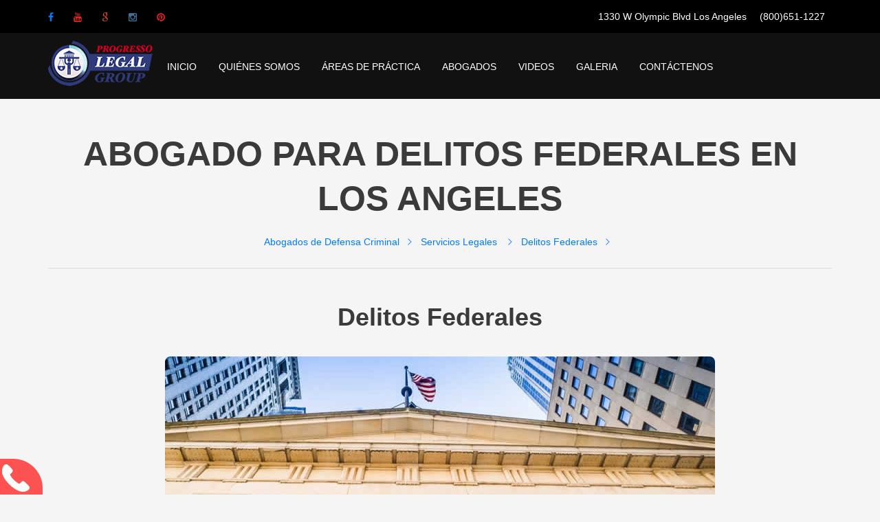

--- FILE ---
content_type: text/html; charset=utf-8
request_url: https://abogadosdefensacriminallosangeles.us/Delitos-Federales-Abogados-defensa-criminal
body_size: 7263
content:

<!DOCTYPE html>
<html xml:lang="es" lang="es">
<head><meta charset="utf-8" /><meta name="rating" content="general" /><meta name="robots" content="index, follow, all" /><meta name="language" content="es" /><meta name="rating" content="general" /><meta name="distribution" content="global" /><meta name="search engines" content="all" /><meta name="geo.placename" content="United States" /><meta name="geo.position" content="34.047550;-118.271184" /><meta name="geo.region" content="usa" /><meta name="google-site-verification" content="EtDPf7gk4cPIhkvHL_sZSFS7-HN_MmCM0pPjAJoqGPk" /><link rel="canonical" href="https://abogadosdefensacriminallosangeles.us/" /><title>
	Delitos Federales - Abogado de Defensa Criminal en Los Angeles
</title><meta name="keywords" content="abogados de defensa en los angeles, defensa criminal en california, defensa criminal abogado de los angeles, california, abogado de defensa criminal de los angeles, los angeles dui, dui" /><meta name="author" content="mwmsystems.net" /><meta name="viewport" content="width=device-width, initial-scale=1.0" /><link rel="shortcut icon" href="img/ico/favicon.png" /><link href="/css/vendor/ms-laptop-style.css" rel="stylesheet" media="screen" /><link href="/css/styles.css" rel="stylesheet" media="screen" />
  <script src="/js/libs/modernizr.custom.js"></script>
  <link href="https://plus.google.com/111195523884853963345" rel="publisher" />
    <!-- Google Tag Manager -->
    <script>(function(w,d,s,l,i){w[l]=w[l]||[];w[l].push({'gtm.start':
    new Date().getTime(),event:'gtm.js'});var f=d.getElementsByTagName(s)[0],
    j=d.createElement(s),dl=l!='dataLayer'?'&l='+l:'';j.async=true;j.src=
    'https://www.googletagmanager.com/gtm.js?id='+i+dl;f.parentNode.insertBefore(j,f);
    })(window,document,'script','dataLayer','GTM-WKDHNBP');</script>
    <!-- End Google Tag Manager -->
    
<meta name="description" content="Abogados de Defensa Criminal para Delitos Federales, Consulta Gratis! (213)652-5160 Defensa en Corte, casos de drogas, violencia domestica,robo,hurto y más">
<meta name="keywords" content="Abogado de defensa criminal en Los Angeles, abogado criminalista para delitos federales, casos federales, corte federal, corte de primera instancia, fumando marihuana, defensa de delitos sexuales, Crimenes sexuales, abuso sexual, acoso sexual, abogados de defensa criminal para delitos sexuales, robo,hurto, fraude, crimenes violentos,delitos de drogas, violencia domestica, dui,felonia,delitos menores,boracho,manejo,driving under influence,drogas,venta de drogas, uso de drogas,posesion de drogas,drogas venta,posesion drogas,robo,asalto,orden de arresto,violacion de probacion,domestica,asesinato,casos Juveniles,fraude, acoso sexual, prostitucion,armas, Violacion a la libertad condicional, orden de restriccion, venta de marihuana y mas"/>
</head>
<body>
<!-- Google Tag Manager (noscript) -->
<noscript><iframe src="https://www.googletagmanager.com/ns.html?id=GTM-WKDHNBP"
height="0" width="0" style="display:none;visibility:hidden"></iframe></noscript>
<!-- End Google Tag Manager (noscript) -->
<form method="post" action="./Delitos-Federales-Abogados-defensa-criminal" id="form1">
<div class="aspNetHidden">
<input type="hidden" name="__VIEWSTATE" id="__VIEWSTATE" value="/wEPDwUKMTY1NDU2MTA1MmRkTV7fCBjsVSrU/ZO8cSNFwUa+rtDBkop4JjvncNgCrLk=" />
</div>

<div class="aspNetHidden">

	<input type="hidden" name="__VIEWSTATEGENERATOR" id="__VIEWSTATEGENERATOR" value="971EB05E" />
</div>
  <div class="fake-scrollbar"></div>
    <div class="top-bar">
    <div class="container">
      <div class="social-buttons">
          <a target="_blank" href="https://www.facebook.com/Abogadosdefensacriminal" class="sb-facebook cbutton cbutton--effect"><i class="bi-facebook"></i></a>
          <a href="https://www.youtube.com/@abogadosdedefensacriminalla" class="sb-youtube cbutton cbutton--effect" target="_blank"><i class="bi-youtube"></i></a>
          <a target="_blank" href="https://abogadosdefensacriminallosangeles.blogspot.com" class="sb-google-plus cbutton cbutton--effect"><i class="bi-google"></i></a>
          <a target="_blank" href="https://www.instagram.com/progressolegalus" class=" sb-instagram cbutton cbutton--effect"><i class="bi-instagram"></i></a>
          <a target="_blank" href="https://www.pinterest.com/progressolegalus/pins" class=" sb-pinterest cbutton cbutton--effect"><i class="bi-pinterest-circled"></i></a>
      </div>
      <ul class="switchers">
        <li><a href="https://www.google.com/maps/place/Progresso+Legal+Group,+P.C./@34.0477642,-118.2707704,18z/data=!4m5!3m4!1s0x80c2c736d632e6ff:0x868375f0bb05f8d9!8m2!3d34.0475458!4d-118.2711279" target="_blank"> 1330 W Olympic Blvd Los Angeles</a></li>
        <li><a href="tel:(800)651-1227">(800)651-1227</a></li>
      </ul>
    </div>
  </div>
    <header class="navbar navbar-dark">
      <div class="container">
              <a href="/" class="logo">
                  <img src="/img/logo/logo-progreso-legal.png" width="152" height="68" class="hidden-sm hidden-xs" alt="Abogados de Defensa Criminal en Los Angeles">
                  <img src="/img/logo/logo-progreso-legal-sm.png" width="108" height="48" class="hidden-lg hidden-md visible-xs visible-sm"  alt="Abogados de Defensa Criminal en Los Angeles">
              </a>
              <nav class="navbar-nav" id="site-menu">
                <div class="mobile-navbar-tools">
                      <div class="tools">
                          <div class="column">
                              <a href="https://www.facebook.com/Abogadosdefensacriminal" class="sb-facebook cbutton cbutton--effect" target="_blank"><i class="bi-facebook"></i></a>
                              <a href="https://www.youtube.com/@abogadosdedefensacriminalla" class="sb-youtube cbutton cbutton--effect" target="_blank"><i class="bi-facebook"></i></a>
                              <a href="https://abogadosdefensacriminallosangeles.blogspot.com" class="sb-google-plus cbutton cbutton--effect" target="_blank"><i class="fa revicon-pencil-1"></i></a>
                              <a target="_blank" href="https://www.instagram.com/progresolegalus/" class=" sb-instagram cbutton cbutton--effect"><i class="bi-instagram"></i></a>
                              <a target="_blank" href="https://www.pinterest.com/progressolegalus/pins" class=" sb-pinterest cbutton cbutton--effect"><i class="bi-pinterest-circled"></i></a>
                          </div>
                      </div>
                  </div>
                  <ul id="TopNav">
                      <li id="menu1"><a href="/">INICIO</a></li>
                      <li id="menu2"><a href="/Quienes-somos.aspx">QUIÉNES SOMOS</a></li>
                      <li id="menu3"><a href="/Areas-practica.aspx">ÁREAS DE PRÁCTICA</a></li>
                      <li id="menu4" class="has-submenu">
                          <a href="#">ABOGADOS</a>
                          <ul class="submenu">  
                              <li><a href="/Abogada-Keila-Nakasaka.aspx">Abogada Keila Nakasaka</a></li>
                          </ul>
                      </li>
                      <li id="menu5"><a href="/Videos.aspx">VIDEOS</a></li> 
                      <li id="menu7"><a href="/Galeria-Casos-Exitosos.aspx">GALERIA</a></li> 
                      <li id="menu6"><a href="/Contactenos.aspx">CONTÁCTENOS</a></li>
                  </ul>
              </nav>
              <nav class="navbar-tools">
                  <ul>
                      <li class="nav-toggle cbutton cbutton--effect">
                          <a href="#" class="flaticon-list26" data-nav-target="#site-menu"></a>
                      </li>
                  </ul>
              </nav>
          </div>
      </header>
    
<section class="container">
       <div class="page-title space-top">
      <div class="ph-table">
        <div class="ph-td">
          <h1 class="text-center"><b> ABOGADO PARA DELITOS FEDERALES EN LOS ANGELES</b></h1>
            <nav aria-label="breadcrumb" class="text-center">
                          <ol class="breadcrumb breadcrumb-light justify-content-center bg-transparent p-0 m-0" itemscope itemtype="https://schema.org/BreadcrumbList">
                              <li class="breadcrumb-item"  itemprop="itemListElement" itemscope itemtype="https://schema.org/ListItem">
                                  <a itemprop="item url" href="https://abogadosdefensacriminallosangeles.us" title="Abogados de Defensa Criminal"><i class="fa fa-home pr-1"></i> <span itemprop="name">Abogados de Defensa Criminal</span></a>
                                  <meta itemprop="position" content="1" />
                              </li>
                               <li class="breadcrumb-item active" itemprop="itemListElement" itemscope itemtype="https://schema.org/ListItem">
                                  <a itemprop="item url" href="https://abogadosdefensacriminallosangeles.us/Areas-practica" title="Servicios Legales"><i class="fa fa-balance-scale"></i> <span itemprop="name"> Servicios Legales </span></a>
                                  <meta itemprop="position" content="2" />
                              </li>
                              <li class="breadcrumb-item active" itemprop="itemListElement" itemscope itemtype="https://schema.org/ListItem">
                                  <a itemprop="item url" href="https://abogadosdefensacriminallosangeles.us/Delitos-Federales-Abogados-defensa-criminal" title="Delitos Federales"><i class="fa fa-balance-scale"></i> <span itemprop="name">Delitos Federales</span></a>
                                  <meta itemprop="position" content="2" />
                           </li>
                 </ol>
          </nav>
        </div>
      </div>
    </div>
</section>
<div class="container">
    <div class="block-title">
        <h2 class="text-center"><b>Delitos Federales</b></h2>
        <br /><img src="../img/delitos-federales.jpg" class="img-responsive img-rounded center-block"  alt="delitos federales"/><br />
    </div>
    <div class="row">
      <div class="col-sm-12">
          <p>Cómo funcionan las Cortes Federales en Los Estados Unidos?</p>
          <p>El Estado de California, se rige por sus propias leyes,  pero cuando hablamos  de delitos federales que se  ven en corte, esto cambia ya que  las cortes se dividen en  dos sistemas Principales: Federal y del Estado.  También existen Tribunales, que forma parte del sistema Legal en Representación a reservaciones indígenas Norteamericanas. </p>
          <p>De igual manera,  hay un sistema que brinda audiencias administrativas para ayudar a resolver disputas entre el  gobierno local o estatal en  contra de una persona o una empresa.</p>
          <p>Las cortes Federales están estructuradas en tres niveles, la primera;</p>
           <br />  
          <p><b>I) Las cortes de distrito de los Estados Unidos también conocidas como cortes de primera instancia ó Tribunales de Distrito; </b></p>
             <p>Esta corte es la primera instancia donde se presenta un caso ante juez, los casos pueden ser Civiles así como Penales </p>
             <p>Son 94 cortes de  distritos  judiciales federales,  en todo Los Estados Unidos y  cada distrito cuenta con una corte federal,  mas sin embargo en el Estado de California, hay varias cortes de distrito</p>
             <p><b> A parte de las Cortes de Distritos  hay  dos cortes especiales de primera instancia que tiene la facultada de resolver ciertos casos en cualquier lugar del país; </b></p>
             <p><b>La primera es la Corte de Comercio Internacional</b>, la cual resuelve casos de comercio internacional y aduanas,  </p>
             <p><b>La segunda es la Corte de Reclamos Federales</b>, la cual trata casos contra los Estados Unidos que reclaman compensación monetaria por daños,  disputas sobre contratos federales, “apropiaciones” ilegales de propiedad privada por parte del gobierno federal, entre otros casos.</p>
          <br />
          <p><b>II) Las cortes de apelaciones de los Estados Unidos; </b></p> 
             <p>También conocidas como Cortes de Circuito, estas cortes  se encargan de resolver las apelaciones que se hace en contra de las decisiones que emite la corte de Distrito.  En los Estados Unidos están organizadas en 12 cortes de  circuito  a nivel regional  y  cada uno de ellos cuenta con una corte de apelaciones. </P>
             <p> Cuando una persona (señor x) es llevada a corte ya sea en un caso civil o penal y el juez de la corte de distrito o de primera instancia emite un fallo en su contra,  la persona (señor x),  tiene el derecho de apelar y solicitar que su caso se vea en una corte de apelaciones.</p>
              <p>Hay  una corte de apelaciones en el circuito federal,  la cual tiene jurisdicción en todo el país para tratar casos especializados,  como por ejemplo casos de patentes, casos decididos por la Corte de Comercio Internacional y la Corte de Reclamos Federales</p>
             <p>La competencia de las cortes de apelaciones es singular, por que trata casos de las cortes del distrito de su circuito, así como también, trata apelaciones de decisiones tomadas por las dependencias administrativas federales. </p>
            <br /> 
          <p><b>III) La Corte Suprema de los Estados Unidos.</b></p>
             <p>También  Conocida como Tribunal Supremo de Los Estados Unidos,  esta corte tiene la facultad judicial de revisar y  declarar inconstitucional  leyes federales o estatales. Como por ejemplo el caso de  de la gobernadora de Arizona, Jan Brewer, firmo una orden ejecutiva en la cual negaba la entrega de identificación y licencia a los jóvenes que estaban amparados bajo el programa DACA (Consideración de Acción Diferida para los Llegado en la Infancia),  ante esa situación  varios jóvenes amparados por DACA, presentaron un demanda en contra del estado. La demanda pasó por todo el proceso judicial primera instancia, corte de apelaciones hasta que llego a la corte suprema, donde la corte emitió un fallo a favor de los beneficiarios del programa DACA en Arizona para  que ellos puedan obtener sus  identificaciones y Licencia</p>
             <p>La Corte Suprema de los Estados Unidos, está conformada por un presidente y 8 jueces asociados, los cuales analizan aspectos de derecho constitucional o federal. La corte suprema ve  casos que se consideran en las cortes federales de los Estados Unidos como;</p>
             <p><b>Jurisdicción sobre cuestiones federales</b></p>
                <p>Son aquello en los que se ventilan casos relacionados con el gobierno de los Estados Unidos, la constitución de los Estados Unidos o las leyes federales.  Así como el ejemplo anterior.</p>
             <p><b>Y de Jurisdicción diversa.  Así como los casos ocurridos entre dos personas que residen en distintos estados o países. </b></p>
               <p>Además las cortes federales también se encargan  de todos los casos de quiebra, Excepto los  casos de Divorcio y custodia de los hijos; Testamentos y herencias; Bienes raíces; Cuestiones de menores; Disputas sobre contratos; Violaciones de tráfico; o Lesiones personales.</p>
          <p>En las Oficinas Legales de Progresso Legal Group P.C. contamos con Abogados de más de 25 años de experiencia en la práctica del derecho Penal, así como también la  defensa en casos criminales,  Permítanos servirle le proporcionaremos una representación agresiva en cada una de las Etapas de su Caso.</p>

          
      </div>
      </div>
   </div>



<section class="container space-top-3x space-bottom-2x">
    <div class="content-box-alt content-box-alt-horizontal">
      <div class="icon-cell">
        <div class="icon icon-2x pe-7s-call"></div>
      </div>
      <div class="content-cell">
        <h2>Llámanos Consultas Gratis</h2>
        <p class="size-sm">Contamos con Abogados  en Defensa Criminal en Los Angeles California las 24 Horas, los 7 Días de la Semana y los 365 Días del Año.</p>
      </div>
      <div class="action-cell">
       <a href="tel:1(800)651-1227" class="btn btn-square btn-ghost btn-primary"><i class="pe-7s-call"></i> 1(800)651-1227</a><br>
        <span class="size-sm text-default">Contamos con precios justos y planes de pagos</span>
      </div>
    </div>
</section>
    <div class="sticky-btns">
          <a href="tel:(800)651-1227" class="btn-call-img"><span id="qcf-btn"><i class="fa fa-phone"></i></span></a>
        </div>
       <div class="button">
        <a id="button"></a>
        </div>
    <footer class="footer footer-dark">
        <div class="container">
            <div class="widgets-row widgets-row-4cols">
                <div class="widgets-col col-1">
                    <div class="widget widget-categories">
                        <h3 class="widget-title">Quiénes Somos</h3>
                         <p>Somos un equipo de Abogados de Defensa Criminal en Los Angeles y sus alredores que trabajamos fuertemente por la comunidad hispana en el Estado de California.</p>
                         <p>Nuestros Abogados Bilingües con Experiencia en el área criminal de igual manera en Casos de Inmigración. <a href="Quienes-somos.aspx" class="link"><span>Leer Más</span></a></p> 
                    </div>
                </div>

                <div class="widgets-col col-2">
                    <div class="widget widget-categories">
                    <h3 class="widget-title">Links de Interés</h3>
                    <ul>

                          <li><a href="/Crimenes-Violentos.aspx">Crímenes Violentos</a></li>
                          <li><a href="/Abogados-Violencia-Domestica-Los-Angeles.aspx">Violencia Domestica</a></li>
                          <li><a href="/Defensa-DUI-Abogado-Defensa-Criminal-Los-Angeles.aspx">Defensa de DUI</a></li>
                          <li><a href="/Abogdos-Defensa-Criminal-Los-Angeles.aspx">Defensa Criminal</a></li>
                          <li><a href="/Ordenes-arresto-los-angeles.aspx">Ordenes de Arresto</a></li>
                          <li><a href="/Disclaimer.aspx">Disclaimer</a></li>
                    </ul>
                  </div>
                </div>
                <div class="widgets-col col-3">
                    <div class="widget">
                        <h3 class="widget-title">Sigenos</h3>
                        <div class="social-buttons-rounded">
                            <ul class="list-unstyled">
                                <li><a href="https://www.facebook.com/Abogadosdefensacriminal" class="sb-facebook" title="Facebook" ><i class="bi-facebook"></i></a> <em>Facebook</em></li>
                                <li><a target="_blank" href="https://www.youtube.com/@abogadosdedefensacriminalla/" class="sb-youtube cbutton cbutton--effect"><i class="bi-youtube"></i></a> <em>Youtube</em></li>
                                <li><a target="_blank" href="https://www.instagram.com/progresolegalus/" class=" sb-instagram cbutton cbutton--effect"><i class="bi-instagram"></i></a> <em>Instagram</em></li>
                                <li><a target="_blank" href="https://www.pinterest.com/progressolegalus/pins" class=" sb-pinterest cbutton cbutton--effect"><i class="bi-pinterest-circled"></i></a><em>Pinterest</em></li>
                            </ul>
                        </div>
                    </div>
                </div>
                <div class="widgets-col col-4">
                    <div class="widget">
                        <h3 class="widget-title">Dirección</h3>
                        <address class="space-bottom">
                            1330 West Olympic Boulevard<br>
                            Los Angeles, CA 90015<br>
                            1(800)651-1227 <br>
                            1(800)651-1227 <br>
                            <a href="/cdn-cgi/l/email-protection#a3cacdc5cce3c2c1ccc4c2c7ccd0c7c6c5c6cdd0c2c0d1cacecacdc2cfcfccd0c2cdc4c6cfc6d08dd6d0"><span class="__cf_email__" data-cfemail="d7beb9b1b897b6b5b8b0b6b3b8a4b3b2b1b2b9a4b6b4a5bebabeb9b6bbbbb8a4b6b9b0b2bbb2a4f9a2a4">[email&#160;protected]</span></a><br>
                            <a href="https://abogadosdefensacriminallosangeles.us">abogadosdefensacriminallosangeles.us</a><br>
			                <i class="glyphicon glyphicon-time"></i> Lunes - Domingo 8:00 am a 6:00 pm<br> 24/7 Asistencia por Teléfono
                       </address>           
                    </div>
                </div>
            </div>
        </div>
        <div class="subfooter">
            <div class="container">
                <p class="copyright">&copy; 2025 Abogados de Defensa Criminal en Los Angeles<br /></p>
            </div>
        </div>
</footer>
    </form>
  <script data-cfasync="false" src="/cdn-cgi/scripts/5c5dd728/cloudflare-static/email-decode.min.js"></script><script src="/js/libs/jquery-1.11.2.min.js"></script>
  <script src="/js/libs/jquery.easing.min.js"></script>  
  <script src="/js/plugins/bootstrap.min.js"></script>
  <script src="/js/scripts.js"></script>
<script>
  (function(i,s,o,g,r,a,m){i['GoogleAnalyticsObject']=r;i[r]=i[r]||function(){
  (i[r].q=i[r].q||[]).push(arguments)},i[r].l=1*new Date();a=s.createElement(o),
  m=s.getElementsByTagName(o)[0];a.async=1;a.src=g;m.parentNode.insertBefore(a,m)
  })(window, document, 'script', '/js/analytics.js', 'ga');

  ga('create', 'UA-68902791-1', 'auto');
  ga('send', 'pageview');
</script>
<script type="application/ld+json">
{
  "@context": "http://schema.org",
  "@type": "Person",
  "name": "Keila Nakasaka",
  "url": "http://abogadosdefensacriminallosangeles.us",
  "sameAs": [
    "http://abogadosdefensacriminallosangeles.blogspot.com",
    "https://www.youtube.com/channel/UCB7SRbjSX-eQ6UNSnGMtClQ",
    "https://www.instagram.com/progressolegalus",
    "https://www.pinterest.com/progressolegalus/pins"
  ]
}
</script>
<script type="application/ld+json">
{
  "@context": "http://schema.org",
  "@type": "Organization",
  "url": "http://abogadosdefensacriminallosangeles.us",
  "logo": "http://abogadosdefensacriminallosangeles.us/img/logo/logo-progreso-legal.png"
}
</script>
<script type="application/ld+json">
{
  "@context": "http://schema.org",
  "@type": "WebSite",
  "name": "Abogados de Defensa Criminal",
  "alternateName": "Abogados de Defensa Criminal en Los Angeles",
  "url": "http://abogadosdefensacriminallosangeles.us"
}
</script>
<script type="application/ld+json">
{
  "@context": "http://schema.org",
  "@type": "Organization",
  "url": "http://abogadosdefensacriminallosangeles.us",
  "logo": "http://abogadosdefensacriminallosangeles.us/img/logo/logo-progreso-legal.png",
  "contactPoint": [{
    "@type": "ContactPoint",
    "telephone": "+1(800)651-1227",
    "contactType": "customer service"
  }]
}
</script>
<script type="application/ld+json">
        {
        "@context": "http://schema.org",
        "@type": "Attorney",
        "name": "Keila Nakasaka",
        "alternateName": "Abogados de Defensa Criminal",
        "description": "Abogados de Defensa Criminal en Los Angeles",
        "url" : "http://abogadosdefensacriminallosangeles.us",
        "telephone": " (800)651-1227",
        "openingHours" : "Mo,Tu,We,Th,Fr 09:00-17:00",
        "hasMap": "https://www.google.com/maps/place/1055+7th+St,+Los+Angeles,+CA+90017/@34.050919,-118.263336,16z/data=!4m5!3m4!1s0x80c2c7b060ddb783:0xd6893f27a4e018c9!8m2!3d34.0509186!4d-118.2633365?hl=en-US",
        "address":
        {
        "@type": "PostalAddress",
        "streetAddress": "1330 West Olympic Boulevard",
        "addressLocality": "Los Angeles",
        "addressRegion": "CA",
        "postalCode": "90015",
        "addressCountry": "USA"
        },
        "sameAs": [
        "https://plus.google.com/111195523884853963345",
        "http://abogadosdefensacriminallosangeles.blogspot.com",
        "https://www.youtube.com/channel/UCB7SRbjSX-eQ6UNSnGMtClQ",
        "https://www.instagram.com/progressolegalus",
        "https://www.pinterest.com/progressolegalus/pins"
        ]
        }
    </script>    
<script type="application/ld+json">
{
  "@context": "http://schema.org",
  "@type": "Person",
  "name": "Keila Nakasaka",
  "jobTitle": "Criminal Attorney",
  "affiliation": "Glendale University College of Law",
  "additionalName": "Keila",
  "url": "http://abogadosdefensacriminallosangeles.us",
   "address": {
        "@type": "PostalAddress",
        "streetAddress": "1330 West Olympic Boulevard",
        "addressLocality": "Los Angeles",
        "addressRegion": "CA",
        "postalCode": "90015",
        "addressCountry": "USA"
        }
}
</script>

<script defer src="https://static.cloudflareinsights.com/beacon.min.js/vcd15cbe7772f49c399c6a5babf22c1241717689176015" integrity="sha512-ZpsOmlRQV6y907TI0dKBHq9Md29nnaEIPlkf84rnaERnq6zvWvPUqr2ft8M1aS28oN72PdrCzSjY4U6VaAw1EQ==" data-cf-beacon='{"version":"2024.11.0","token":"ae615c645afa4877a76a2042f3b1181d","r":1,"server_timing":{"name":{"cfCacheStatus":true,"cfEdge":true,"cfExtPri":true,"cfL4":true,"cfOrigin":true,"cfSpeedBrain":true},"location_startswith":null}}' crossorigin="anonymous"></script>
</body>
</html>




--- FILE ---
content_type: text/css
request_url: https://abogadosdefensacriminallosangeles.us/css/vendor/ms-laptop-style.css
body_size: -131
content:
.ms-laptop-template .ms-laptop-cont {
  max-width: 645px;
	position: relative;
	margin: 0 auto;
}
.ms-laptop-template .ms-lt-slider-cont {
  position: relative;
  padding: 5% 11.9% 20%;
}
.ms-laptop-template .ms-laptop-bg {
  max-width: 100%;
  position: absolute;
}
.ms-laptop-template .ms-nav-prev {
  left: -60px !important;
}
.ms-laptop-template .ms-nav-next {
	right: -60px !important;
	left:auto;
}
.ms-laptop-template .ms-bullets.ms-dir-h {
	bottom: -30%;
}

--- FILE ---
content_type: text/css
request_url: https://abogadosdefensacriminallosangeles.us/css/styles.css
body_size: 120703
content:
@import url('http://fonts.googleapis.com/css?family=Open+Sans:300italic,400italic,400,600,700,300');

html {
    font-family: sans-serif;
    -ms-text-size-adjust: 100%;
    -webkit-text-size-adjust: 100%;
}

body {
    margin: 0;
}

article, aside, details, figcaption, figure, footer, header, hgroup, main, menu, nav, section, summary {
    display: block;
}

audio, canvas, progress, video {
    display: inline-block;
    vertical-align: baseline;
}

    audio:not([controls]) {
        display: none;
        height: 0
    }

[hidden], template {
    display: none;
}

a {
    background-color: transparent;
}

    a:active, a:hover {
        outline: 0;
    }

abbr[title] {
    border-bottom: 1px dotted;
}

b, b {
    font-weight: bold;
}

dfn {
    font-style: italic;
}

h1 {
     font-size:50px!important; 
    margin: .67em 0;
}

mark {
    background: #ff0;
    color: #000;
}

small {
    font-size: 100%;
}

sub, sup {
    font-size: 75%;
    line-height: 0;
    position: relative;
    vertical-align: baseline;
}

sup {
    top: -0.5em;
}

sub {
    bottom: -0.25em;
}

img {
    border: 0;
}

svg:not(:root) {
    overflow: hidden
}

figure {
    margin: 1em 40px;
}

hr {
    -moz-box-sizing: content-box;
    box-sizing: content-box;
    height: 0;
}

pre {
    overflow: auto;
}

code, kbd, pre, samp {
    font-family: monospace,monospace;
    font-size: 1em;
}

button, input, optgroup, select, textarea {
    color: inherit;
    font: inherit;
    margin: 0;
}

button {
    overflow: visible;
}

button, select {
    text-transform: none;
}

button, html input[type=button], input[type=reset], input[type=submit] {
    -webkit-appearance: button;
    cursor: pointer;
}

    button[disabled], html input[disabled] {
        cursor: default;
    }

    button::-moz-focus-inner, input::-moz-focus-inner {
        border: 0;
        padding: 0;
    }

input {
    line-height: normal;
}

    input[type=checkbox], input[type=radio] {
        box-sizing: border-box;
        padding: 0;
    }

    input[type=number]::-webkit-inner-spin-button, input[type=number]::-webkit-outer-spin-button {
        height: auto;
    }

    input[type=search] {
        -webkit-appearance: textfield;
        -moz-box-sizing: content-box;
        -webkit-box-sizing: content-box;
        box-sizing: content-box;
    }

        input[type=search]::-webkit-search-cancel-button, input[type=search]::-webkit-search-decoration {
            -webkit-appearance: none;
        }

fieldset {
    border: 1px solid #c0c0c0;
    margin: 0 2px;
    padding: .35em .625em .75em;
}

legend {
    border: 0;
    padding: 0;
}

textarea {
    overflow: auto;
}

optgroup {
    font-weight: bold;
}

table {
    border-collapse: collapse;
    border-spacing: 0;
}

td, th {
    padding: 0;
}

* {
    -webkit-box-sizing: border-box;
    -moz-box-sizing: border-box;
    box-sizing: border-box;
}

    *:before, *:after {
        -webkit-box-sizing: border-box;
        -moz-box-sizing: border-box;
        box-sizing: border-box;
    }

html {
    font-size: 20px;
    -webkit-tap-highlight-color: rgba(0,0,0,0);
}

body {
    font-family: 'Open Sans',Helvetica,Arial,sans-serif;
    font-size: 20px;
    line-height: 1.5;
    color: #3a3a3a;
    background-color: #f5f5f5;
}

input, button, select, textarea {
    font-family: inherit;
    font-size: inherit;
    line-height: inherit;
}

.listpro a {
    color: #fff;
    text-decoration: none;
}

    .listpro a:hover, a:focus {
        color: #fff;
        text-decoration: underline;
    }

a:focus {
    outline: thin dotted;
    outline: 5px auto -webkit-focus-ring-color;
    outline-offset: -2px;
}


a {
    color: #007aff;
    text-decoration: none;
    opacity: 1;
    -webkit-transition: opacity .25s;
    transition: opacity .25s;
}

    a:hover, a:focus {
        color: #007aff;
        opacity: .6;
        outline: none;
        text-decoration: none;
    }


figure {
    margin: 0;
}

img {
    vertical-align: middle;
}

.img-responsive, .thumbnail > img, .thumbnail a > img {
    display: block;
    max-width: 100%;
    height: auto;
}

.img-rounded {
    border-radius: 12px;
}

.img-thumbnail {
    padding: 4px;
    line-height: 1.5;
    background-color: transparent;
    border: 1px solid #dedede;
    border-radius: 8px;
    -webkit-transition: all .2s ease-in-out;
    -o-transition: all .2s ease-in-out;
    transition: all .2s ease-in-out;
    display: inline-block;
    max-width: 100%;
    height: auto;
}

.img-circle {
    border-radius: 50%;
}

hr {
    margin-top: 12px;
    margin-bottom: 12px;
    border: 0;
    border-top: 1px solid #dedede;
}

.sr-only {
    position: absolute;
    width: 1px;
    height: 1px;
    margin: -1px;
    padding: 0;
    overflow: hidden;
    clip: rect(0, 0, 0, 0);
    border: 0;
}

.sr-only-focusable:active, .sr-only-focusable:focus {
    position: static;
    width: auto;
    height: auto;
    margin: 0;
    overflow: visible;
    clip: auto;
}

[role=button] {
    cursor: pointer;
}

h1, h2, h3, h4, h5, h6, .h1, .h2, .h3, .h4, .h5, .h6 {
    font-family: inherit;
    font-weight: 500;
    line-height: 1.3;
    color: inherit;
}

    h1 small, h2 small, h3 small, h4 small, h5 small, h6 small, .h1 small, .h2 small, .h3 small, .h4 small, .h5 small, .h6 small, h1 .small, h2 .small, h3 .small, h4 .small, h5 .small, h6 .small, .h1 .small, .h2 .small, .h3 .small, .h4 .small, .h5 .small, .h6 .small {
        font-weight: normal;
        line-height: 1;
        color: #8e8e93;
    }

h1, .h1, h2, .h2, h3, .h3 {
    margin-top: 15px;
    margin-bottom: 15px;
}

    h1 small, .h1 small, h2 small, .h2 small, h3 small, .h3 small, h1 .small, .h1 .small, h2 .small, .h2 .small, h3 .small, .h3 .small {
        font-size: 75%;
    }

h4, .h4, h5, .h5, h6, .h6 {
    margin-top: 15px;
    margin-bottom: 15px;
}

    h4 small, .h4 small, h5 small, .h5 small, h6 small, .h6 small, h4 .small, .h4 .small, h5 .small, .h5 .small, h6 .small, .h6 .small {
        font-size: 100%;
    }

h1, .h1 {
    font-size: 45px;
}

h2, .h2 {
    font-size: 40px;
}

h3, .h3 {
    font-size: 25px;
}

h4, .h4 {
    font-size: 20px;
}

h5, .h5 {
    font-size: 18px;
}

h6, .h6 {
    font-size: 18px;
}

p {
    margin: 0 0 18px;
    font-size: 20px !important;
}

.lead {
    margin-bottom: 12px;
    font-size: 18px;
    font-weight: 300;
    line-height: 1.4;
}

@media (min-width:768px) {
    .lead {
        font-size: 21px;
    }
}

small, .small {
    font-size: 92%;
}

mark, .mark {
    background-color: #ffd633;
    padding: .2em;
}

.text-left {
    text-align: left;
}

.text-right {
    text-align: right;
}

.text-center {
    text-align: center;
}

.text-justify {
    text-align: justify;
}

.text-nowrap {
    white-space: nowrap;
}

.text-lowercase {
    text-transform: lowercase;
}

.text-uppercase {
    text-transform: uppercase;
}

.text-capitalize {
    text-transform: capitalize;
}

.text-muted {
    color: #ccc;
}

.text-primary {
    color: #007aff;
}

a.text-primary:hover {
    color: #0062cc;
}

.text-success {
    color: #4cd964;
}

a.text-success:hover {
    color: #2ac845;
}

.text-info {
    color: #5ac8fa;
}

a.text-info:hover {
    color: #28b7f9;
}

.text-warning {
    color: #fc0;
}

a.text-warning:hover {
    color: #cca300;
}

.text-danger {
    color: #ff2d55;
}

a.text-danger:hover {
    color: #f9002f;
}

.bg-primary {
    color: #fff;
    background-color: #007aff;
}

a.bg-primary:hover {
    background-color: #0062cc;
}

.bg-success {
    background-color: #76e288;
}

a.bg-success:hover {
    background-color: #4cd964;
}

.bg-info {
    background-color: #8bd8fc;
}

a.bg-info:hover {
    background-color: #5ac8fa;
}

.bg-warning {
    background-color: #ffd633;
}

a.bg-warning:hover {
    background-color: #fc0;
}

.bg-danger {
    background-color: #ff607e;
}

a.bg-danger:hover {
    background-color: #ff2d55;
}

.page-header {
    padding-bottom: 11px;
    margin: 48px 0 12px;
    border-bottom: 1px solid #f2f2f2;
}

ul, ol {
    margin-top: 0;
    margin-bottom: 16px;
}

    ul ul, ol ul, ul ol, ol ol {
        margin-bottom: 0;
    }

.list-unstyled {
    padding-left: 0;
    list-style: none;
    font-size: 16px !important;
}

.list-inline {
    padding-left: 0;
    list-style: none;
    margin-left: -5px;
    font-size: 16px !important;
}

    .list-inline > li {
        display: inline-block;
        padding-left: 6px;
        padding-right: 6px;
    }

dl {
    margin-top: 0;
    margin-bottom: 16px;
}

dt, dd {
    line-height: 1.5;
}

dt {
    font-weight: bold;
}

dd {
    margin-left: 0;
}

@media (min-width:768px) {
    .dl-horizontal dt {
        float: left;
        width: 160px;
        clear: left;
        text-align: right;
        overflow: hidden;
        text-overflow: ellipsis;
        white-space: nowrap;
    }

    .dl-horizontal dd {
        margin-left: 180px;
    }
}

abbr[title], abbr[data-original-title] {
    cursor: help;
    border-bottom: 1px dotted #ccc;
}

.initialism {
    font-size: 90%;
    text-transform: uppercase;
}

blockquote {
    padding: 12px 12px;
    margin: 0 0 12px;
    font-size: 22px;
    border-left: 5px solid #f2f2f2;
}

    blockquote p:last-child, blockquote ul:last-child, blockquote ol:last-child {
        margin-bottom: 0;
    }

    blockquote footer, blockquote small, blockquote .small {
        display: block;
        font-size: 80%;
        line-height: 1.5;
        color: #ccc;
    }

        blockquote footer:before, blockquote small:before, blockquote .small:before {
            content: '\2014 \00A0';
        }

    .blockquote-reverse, blockquote.pull-right {
        padding-right: 15px;
        padding-left: 0;
        border-right: 5px solid #f2f2f2;
        border-left: 0;
        text-align: right;
    }

        .blockquote-reverse footer:before, blockquote.pull-right footer:before, .blockquote-reverse small:before, blockquote.pull-right small:before, .blockquote-reverse .small:before, blockquote.pull-right .small:before {
            content: '';
        }

        .blockquote-reverse footer:after, blockquote.pull-right footer:after, .blockquote-reverse small:after, blockquote.pull-right small:after, .blockquote-reverse .small:after, blockquote.pull-right .small:after {
            content: '\00A0 \2014';
        }

address {
    margin-bottom: 12px;
    font-style: normal;
    line-height: 1.5;
}

.container {
    margin-right: auto;
    margin-left: auto;
    padding-left: 15px;
    padding-right: 15px;
}

@media (min-width:768px) {
    .container {
        width: 750px;
    }
}

@media (min-width:992px) {
    .container {
        width: 970px;
    }
}

@media (min-width:1200px) {
    .container {
        width: 1170px;
    }
}

.container-fluid {
    margin-right: auto;
    margin-left: auto;
    padding-left: 15px;
    padding-right: 15px;
}

.row {
    margin-left: -15px;
    margin-right: -15px;
}

.col-xs-1, .col-sm-1, .col-md-1, .col-lg-1, .col-xs-2, .col-sm-2, .col-md-2, .col-lg-2, .col-xs-3, .col-sm-3, .col-md-3, .col-lg-3, .col-xs-4, .col-sm-4, .col-md-4, .col-lg-4, .col-xs-5, .col-sm-5, .col-md-5, .col-lg-5, .col-xs-6, .col-sm-6, .col-md-6, .col-lg-6, .col-xs-7, .col-sm-7, .col-md-7, .col-lg-7, .col-xs-8, .col-sm-8, .col-md-8, .col-lg-8, .col-xs-9, .col-sm-9, .col-md-9, .col-lg-9, .col-xs-10, .col-sm-10, .col-md-10, .col-lg-10, .col-xs-11, .col-sm-11, .col-md-11, .col-lg-11, .col-xs-12, .col-sm-12, .col-md-12, .col-lg-12 {
    position: relative;
    min-height: 1px;
    padding-left: 15px;
    padding-right: 15px;
}

.col-xs-1, .col-xs-2, .col-xs-3, .col-xs-4, .col-xs-5, .col-xs-6, .col-xs-7, .col-xs-8, .col-xs-9, .col-xs-10, .col-xs-11, .col-xs-12 {
    float: left;
}

.col-xs-12 {
    width: 100%;
}

.col-xs-11 {
    width: 91.66666667%;
}

.col-xs-10 {
    width: 83.33333333%;
}

.col-xs-9 {
    width: 75%;
}

.col-xs-8 {
    width: 66.66666667%;
}

.col-xs-7 {
    width: 58.33333333%;
}

.col-xs-6 {
    width: 50%;
}

.col-xs-5 {
    width: 41.66666667%;
}

.col-xs-4 {
    width: 33.33333333%;
}

.col-xs-3 {
    width: 25%;
}

.col-xs-2 {
    width: 16.66666667%;
}

.col-xs-1 {
    width: 8.33333333%;
}

.col-xs-pull-12 {
    right: 100%;
}

.col-xs-pull-11 {
    right: 91.66666667%;
}

.col-xs-pull-10 {
    right: 83.33333333%;
}

.col-xs-pull-9 {
    right: 75%;
}

.col-xs-pull-8 {
    right: 66.66666667%;
}

.col-xs-pull-7 {
    right: 58.33333333%;
}

.col-xs-pull-6 {
    right: 50%;
}

.col-xs-pull-5 {
    right: 41.66666667%;
}

.col-xs-pull-4 {
    right: 33.33333333%;
}

.col-xs-pull-3 {
    right: 25%;
}

.col-xs-pull-2 {
    right: 16.66666667%;
}

.col-xs-pull-1 {
    right: 8.33333333%;
}

.col-xs-pull-0 {
    right: auto;
}

.col-xs-push-12 {
    left: 100%;
}

.col-xs-push-11 {
    left: 91.66666667%;
}

.col-xs-push-10 {
    left: 83.33333333%;
}

.col-xs-push-9 {
    left: 75%;
}

.col-xs-push-8 {
    left: 66.66666667%;
}

.col-xs-push-7 {
    left: 58.33333333%;
}

.col-xs-push-6 {
    left: 50%;
}

.col-xs-push-5 {
    left: 41.66666667%;
}

.col-xs-push-4 {
    left: 33.33333333%;
}

.col-xs-push-3 {
    left: 25%;
}

.col-xs-push-2 {
    left: 16.66666667%;
}

.col-xs-push-1 {
    left: 8.33333333%;
}

.col-xs-push-0 {
    left: auto;
}

.col-xs-offset-12 {
    margin-left: 100%;
}

.col-xs-offset-11 {
    margin-left: 91.66666667%;
}

.col-xs-offset-10 {
    margin-left: 83.33333333%;
}

.col-xs-offset-9 {
    margin-left: 75%;
}

.col-xs-offset-8 {
    margin-left: 66.66666667%;
}

.col-xs-offset-7 {
    margin-left: 58.33333333%;
}

.col-xs-offset-6 {
    margin-left: 50%;
}

.col-xs-offset-5 {
    margin-left: 41.66666667%;
}

.col-xs-offset-4 {
    margin-left: 33.33333333%;
}

.col-xs-offset-3 {
    margin-left: 25%;
}

.col-xs-offset-2 {
    margin-left: 16.66666667%;
}

.col-xs-offset-1 {
    margin-left: 8.33333333%;
}

.col-xs-offset-0 {
    margin-left: 0;
}

@media (min-width:768px) {
    .col-sm-1, .col-sm-2, .col-sm-3, .col-sm-4, .col-sm-5, .col-sm-6, .col-sm-7, .col-sm-8, .col-sm-9, .col-sm-10, .col-sm-11, .col-sm-12 {
        float: left;
    }

    .col-sm-12 {
        width: 100%;
    }

    .col-sm-11 {
        width: 91.66666667%;
    }

    .col-sm-10 {
        width: 83.33333333%;
    }

    .col-sm-9 {
        width: 75%;
    }

    .col-sm-8 {
        width: 66.66666667%;
    }

    .col-sm-7 {
        width: 58.33333333%;
    }

    .col-sm-6 {
        width: 50%;
    }

    .col-sm-5 {
        width: 41.66666667%;
    }

    .col-sm-4 {
        width: 33.33333333%;
    }

    .col-sm-3 {
        width: 25%;
    }

    .col-sm-2 {
        width: 16.66666667%;
    }

    .col-sm-1 {
        width: 8.33333333%;
    }

    .col-sm-pull-12 {
        right: 100%;
    }

    .col-sm-pull-11 {
        right: 91.66666667%;
    }

    .col-sm-pull-10 {
        right: 83.33333333%;
    }

    .col-sm-pull-9 {
        right: 75%;
    }

    .col-sm-pull-8 {
        right: 66.66666667%;
    }

    .col-sm-pull-7 {
        right: 58.33333333%;
    }

    .col-sm-pull-6 {
        right: 50%;
    }

    .col-sm-pull-5 {
        right: 41.66666667%;
    }

    .col-sm-pull-4 {
        right: 33.33333333%;
    }

    .col-sm-pull-3 {
        right: 25%;
    }

    .col-sm-pull-2 {
        right: 16.66666667%;
    }

    .col-sm-pull-1 {
        right: 8.33333333%;
    }

    .col-sm-pull-0 {
        right: auto;
    }

    .col-sm-push-12 {
        left: 100%;
    }

    .col-sm-push-11 {
        left: 91.66666667%;
    }

    .col-sm-push-10 {
        left: 83.33333333%;
    }

    .col-sm-push-9 {
        left: 75%;
    }

    .col-sm-push-8 {
        left: 66.66666667%;
    }

    .col-sm-push-7 {
        left: 58.33333333%;
    }

    .col-sm-push-6 {
        left: 50%;
    }

    .col-sm-push-5 {
        left: 41.66666667%;
    }

    .col-sm-push-4 {
        left: 33.33333333%;
    }

    .col-sm-push-3 {
        left: 25%;
    }

    .col-sm-push-2 {
        left: 16.66666667%;
    }

    .col-sm-push-1 {
        left: 8.33333333%;
    }

    .col-sm-push-0 {
        left: auto;
    }

    .col-sm-offset-12 {
        margin-left: 100%;
    }

    .col-sm-offset-11 {
        margin-left: 91.66666667%;
    }

    .col-sm-offset-10 {
        margin-left: 83.33333333%;
    }

    .col-sm-offset-9 {
        margin-left: 75%;
    }

    .col-sm-offset-8 {
        margin-left: 66.66666667%;
    }

    .col-sm-offset-7 {
        margin-left: 58.33333333%;
    }

    .col-sm-offset-6 {
        margin-left: 50%;
    }

    .col-sm-offset-5 {
        margin-left: 41.66666667%;
    }

    .col-sm-offset-4 {
        margin-left: 33.33333333%;
    }

    .col-sm-offset-3 {
        margin-left: 25%;
    }

    .col-sm-offset-2 {
        margin-left: 16.66666667%;
    }

    .col-sm-offset-1 {
        margin-left: 8.33333333%;
    }

    .col-sm-offset-0 {
        margin-left: 0;
    }
}

@media (min-width:992px) {
    .col-md-1, .col-md-2, .col-md-3, .col-md-4, .col-md-5, .col-md-6, .col-md-7, .col-md-8, .col-md-9, .col-md-10, .col-md-11, .col-md-12 {
        float: left;
    }

    .col-md-12 {
        width: 100%;
    }

    .col-md-11 {
        width: 91.66666667%;
    }

    .col-md-10 {
        width: 83.33333333%;
    }

    .col-md-9 {
        width: 75%;
    }

    .col-md-8 {
        width: 66.66666667%;
    }

    .col-md-7 {
        width: 58.33333333%;
    }

    .col-md-6 {
        width: 50%;
    }

    .col-md-5 {
        width: 41.66666667%;
    }

    .col-md-4 {
        width: 33.33333333%;
    }

    .col-md-3 {
        width: 25%;
    }

    .col-md-2 {
        width: 16.66666667%;
    }

    .col-md-1 {
        width: 8.33333333%;
    }

    .col-md-pull-12 {
        right: 100%;
    }

    .col-md-pull-11 {
        right: 91.66666667%;
    }

    .col-md-pull-10 {
        right: 83.33333333%;
    }

    .col-md-pull-9 {
        right: 75%;
    }

    .col-md-pull-8 {
        right: 66.66666667%;
    }

    .col-md-pull-7 {
        right: 58.33333333%;
    }

    .col-md-pull-6 {
        right: 50%;
    }

    .col-md-pull-5 {
        right: 41.66666667%;
    }

    .col-md-pull-4 {
        right: 33.33333333%;
    }

    .col-md-pull-3 {
        right: 25%;
    }

    .col-md-pull-2 {
        right: 16.66666667%;
    }

    .col-md-pull-1 {
        right: 8.33333333%;
    }

    .col-md-pull-0 {
        right: auto;
    }

    .col-md-push-12 {
        left: 100%;
    }

    .col-md-push-11 {
        left: 91.66666667%;
    }

    .col-md-push-10 {
        left: 83.33333333%;
    }

    .col-md-push-9 {
        left: 75%;
    }

    .col-md-push-8 {
        left: 66.66666667%;
    }

    .col-md-push-7 {
        left: 58.33333333%;
    }

    .col-md-push-6 {
        left: 50%;
    }

    .col-md-push-5 {
        left: 41.66666667%;
    }

    .col-md-push-4 {
        left: 33.33333333%;
    }

    .col-md-push-3 {
        left: 25%;
    }

    .col-md-push-2 {
        left: 16.66666667%;
    }

    .col-md-push-1 {
        left: 8.33333333%;
    }

    .col-md-push-0 {
        left: auto;
    }

    .col-md-offset-12 {
        margin-left: 100%;
    }

    .col-md-offset-11 {
        margin-left: 91.66666667%;
    }

    .col-md-offset-10 {
        margin-left: 83.33333333%;
    }

    .col-md-offset-9 {
        margin-left: 75%;
    }

    .col-md-offset-8 {
        margin-left: 66.66666667%;
    }

    .col-md-offset-7 {
        margin-left: 58.33333333%;
    }

    .col-md-offset-6 {
        margin-left: 50%;
    }

    .col-md-offset-5 {
        margin-left: 41.66666667%;
    }

    .col-md-offset-4 {
        margin-left: 33.33333333%;
    }

    .col-md-offset-3 {
        margin-left: 25%;
    }

    .col-md-offset-2 {
        margin-left: 16.66666667%;
    }

    .col-md-offset-1 {
        margin-left: 8.33333333%;
    }

    .col-md-offset-0 {
        margin-left: 0;
    }
}

@media (min-width:1200px) {
    .col-lg-1, .col-lg-2, .col-lg-3, .col-lg-4, .col-lg-5, .col-lg-6, .col-lg-7, .col-lg-8, .col-lg-9, .col-lg-10, .col-lg-11, .col-lg-12 {
        float: left;
    }

    .col-lg-12 {
        width: 100%;
    }

    .col-lg-11 {
        width: 91.66666667%;
    }

    .col-lg-10 {
        width: 83.33333333%;
    }

    .col-lg-9 {
        width: 75%;
    }

    .col-lg-8 {
        width: 66.66666667%;
    }

    .col-lg-7 {
        width: 58.33333333%;
    }

    .col-lg-6 {
        width: 50%;
    }

    .col-lg-5 {
        width: 41.66666667%;
    }

    .col-lg-4 {
        width: 33.33333333%;
    }

    .col-lg-3 {
        width: 25%;
    }

    .col-lg-2 {
        width: 16.66666667%;
    }

    .col-lg-1 {
        width: 8.33333333%;
    }

    .col-lg-pull-12 {
        right: 100%;
    }

    .col-lg-pull-11 {
        right: 91.66666667%;
    }

    .col-lg-pull-10 {
        right: 83.33333333%;
    }

    .col-lg-pull-9 {
        right: 75%;
    }

    .col-lg-pull-8 {
        right: 66.66666667%;
    }

    .col-lg-pull-7 {
        right: 58.33333333%;
    }

    .col-lg-pull-6 {
        right: 50%;
    }

    .col-lg-pull-5 {
        right: 41.66666667%;
    }

    .col-lg-pull-4 {
        right: 33.33333333%;
    }

    .col-lg-pull-3 {
        right: 25%;
    }

    .col-lg-pull-2 {
        right: 16.66666667%;
    }

    .col-lg-pull-1 {
        right: 8.33333333%;
    }

    .col-lg-pull-0 {
        right: auto;
    }

    .col-lg-push-12 {
        left: 100%;
    }

    .col-lg-push-11 {
        left: 91.66666667%;
    }

    .col-lg-push-10 {
        left: 83.33333333%;
    }

    .col-lg-push-9 {
        left: 75%;
    }

    .col-lg-push-8 {
        left: 66.66666667%;
    }

    .col-lg-push-7 {
        left: 58.33333333%;
    }

    .col-lg-push-6 {
        left: 50%;
    }

    .col-lg-push-5 {
        left: 41.66666667%;
    }

    .col-lg-push-4 {
        left: 33.33333333%;
    }

    .col-lg-push-3 {
        left: 25%;
    }

    .col-lg-push-2 {
        left: 16.66666667%;
    }

    .col-lg-push-1 {
        left: 8.33333333%;
    }

    .col-lg-push-0 {
        left: auto;
    }

    .col-lg-offset-12 {
        margin-left: 100%;
    }

    .col-lg-offset-11 {
        margin-left: 91.66666667%;
    }

    .col-lg-offset-10 {
        margin-left: 83.33333333%;
    }

    .col-lg-offset-9 {
        margin-left: 75%;
    }

    .col-lg-offset-8 {
        margin-left: 66.66666667%;
    }

    .col-lg-offset-7 {
        margin-left: 58.33333333%;
    }

    .col-lg-offset-6 {
        margin-left: 50%;
    }

    .col-lg-offset-5 {
        margin-left: 41.66666667%;
    }

    .col-lg-offset-4 {
        margin-left: 33.33333333%;
    }

    .col-lg-offset-3 {
        margin-left: 25%;
    }

    .col-lg-offset-2 {
        margin-left: 16.66666667%;
    }

    .col-lg-offset-1 {
        margin-left: 8.33333333%;
    }

    .col-lg-offset-0 {
        margin-left: 0;
    }
}

table {
    background-color: transparent;
}

caption {
    padding-top: 16px 12px;
    padding-bottom: 16px 12px;
    color: #ccc;
    text-align: left;
}

th {
    text-align: left;
}

.table {
    width: 100%;
    max-width: 100%;
    margin-bottom: 12px;
}

    .table > thead > tr > th, .table > tbody > tr > th, .table > tfoot > tr > th, .table > thead > tr > td, .table > tbody > tr > td, .table > tfoot > tr > td {
        padding: 16px 12px;
        line-height: 1.5;
        vertical-align: top;
        border-top: 1px solid #d9d9d9;
    }

    .table > thead > tr > th {
        vertical-align: bottom;
        border-bottom: 2px solid #d9d9d9;
    }

    .table > caption + thead > tr:first-child > th, .table > colgroup + thead > tr:first-child > th, .table > thead:first-child > tr:first-child > th, .table > caption + thead > tr:first-child > td, .table > colgroup + thead > tr:first-child > td, .table > thead:first-child > tr:first-child > td {
        border-top: 0;
    }

    .table > tbody + tbody {
        border-top: 2px solid #d9d9d9;
    }

    .table .table {
        background-color: #f5f5f5;
    }

.table-condensed > thead > tr > th, .table-condensed > tbody > tr > th, .table-condensed > tfoot > tr > th, .table-condensed > thead > tr > td, .table-condensed > tbody > tr > td, .table-condensed > tfoot > tr > td {
    padding: 10px 8px;
}

.table-bordered {
    border: 1px solid #d9d9d9;
}

    .table-bordered > thead > tr > th, .table-bordered > tbody > tr > th, .table-bordered > tfoot > tr > th, .table-bordered > thead > tr > td, .table-bordered > tbody > tr > td, .table-bordered > tfoot > tr > td {
        border: 1px solid #d9d9d9;
    }

    .table-bordered > thead > tr > th, .table-bordered > thead > tr > td {
        border-bottom-width: 2px;
    }

.table-striped > tbody > tr:nth-of-type(odd) {
    background-color: rgba(0,122,255,0.05)
}

.table-hover > tbody > tr:hover {
    background-color: rgba(0,122,255,0.05);
}

table col[class*="col-"] {
    position: static;
    float: none;
    display: table-column;
}

table td[class*="col-"], table th[class*="col-"] {
    position: static;
    float: none;
    display: table-cell;
}

.table > thead > tr > td.active, .table > tbody > tr > td.active, .table > tfoot > tr > td.active, .table > thead > tr > th.active, .table > tbody > tr > th.active, .table > tfoot > tr > th.active, .table > thead > tr.active > td, .table > tbody > tr.active > td, .table > tfoot > tr.active > td, .table > thead > tr.active > th, .table > tbody > tr.active > th, .table > tfoot > tr.active > th {
    background-color: rgba(0,122,255,0.05);
}

.table-hover > tbody > tr > td.active:hover, .table-hover > tbody > tr > th.active:hover, .table-hover > tbody > tr.active:hover > td, .table-hover > tbody > tr:hover > .active, .table-hover > tbody > tr.active:hover > th {
    background-color: rgba(0,110,230,0.05);
}

.table > thead > tr > td.success, .table > tbody > tr > td.success, .table > tfoot > tr > td.success, .table > thead > tr > th.success, .table > tbody > tr > th.success, .table > tfoot > tr > th.success, .table > thead > tr.success > td, .table > tbody > tr.success > td, .table > tfoot > tr.success > td, .table > thead > tr.success > th, .table > tbody > tr.success > th, .table > tfoot > tr.success > th {
    background-color: #76e288;
}

.table-hover > tbody > tr > td.success:hover, .table-hover > tbody > tr > th.success:hover, .table-hover > tbody > tr.success:hover > td, .table-hover > tbody > tr:hover > .success, .table-hover > tbody > tr.success:hover > th {
    background-color: #61dd76;
}

.table > thead > tr > td.info, .table > tbody > tr > td.info, .table > tfoot > tr > td.info, .table > thead > tr > th.info, .table > tbody > tr > th.info, .table > tfoot > tr > th.info, .table > thead > tr.info > td, .table > tbody > tr.info > td, .table > tfoot > tr.info > td, .table > thead > tr.info > th, .table > tbody > tr.info > th, .table > tfoot > tr.info > th {
    background-color: #8bd8fc;
}

.table-hover > tbody > tr > td.info:hover, .table-hover > tbody > tr > th.info:hover, .table-hover > tbody > tr.info:hover > td, .table-hover > tbody > tr:hover > .info, .table-hover > tbody > tr.info:hover > th {
    background-color: #73d0fb;
}

.table > thead > tr > td.warning, .table > tbody > tr > td.warning, .table > tfoot > tr > td.warning, .table > thead > tr > th.warning, .table > tbody > tr > th.warning, .table > tfoot > tr > th.warning, .table > thead > tr.warning > td, .table > tbody > tr.warning > td, .table > tfoot > tr.warning > td, .table > thead > tr.warning > th, .table > tbody > tr.warning > th, .table > tfoot > tr.warning > th {
    background-color: #ffd633;
}

.table-hover > tbody > tr > td.warning:hover, .table-hover > tbody > tr > th.warning:hover, .table-hover > tbody > tr.warning:hover > td, .table-hover > tbody > tr:hover > .warning, .table-hover > tbody > tr.warning:hover > th {
    background-color: #ffd119;
}

.table > thead > tr > td.danger, .table > tbody > tr > td.danger, .table > tfoot > tr > td.danger, .table > thead > tr > th.danger, .table > tbody > tr > th.danger, .table > tfoot > tr > th.danger, .table > thead > tr.danger > td, .table > tbody > tr.danger > td, .table > tfoot > tr.danger > td, .table > thead > tr.danger > th, .table > tbody > tr.danger > th, .table > tfoot > tr.danger > th {
    background-color: #ff607e;
}

.table-hover > tbody > tr > td.danger:hover, .table-hover > tbody > tr > th.danger:hover, .table-hover > tbody > tr.danger:hover > td, .table-hover > tbody > tr:hover > .danger, .table-hover > tbody > tr.danger:hover > th {
    background-color: #ff466a;
}

.table-responsive {
    overflow-x: auto;
    min-height: .01%;
}

@media screen and (max-width:767px) {
    .table-responsive {
        width: 100%;
        margin-bottom: 18px;
        overflow-y: hidden;
        -ms-overflow-style: -ms-autohiding-scrollbar;
        border: 1px solid #d9d9d9;
    }

        .table-responsive > .table {
            margin-bottom: 0;
        }

            .table-responsive > .table > thead > tr > th, .table-responsive > .table > tbody > tr > th, .table-responsive > .table > tfoot > tr > th, .table-responsive > .table > thead > tr > td, .table-responsive > .table > tbody > tr > td, .table-responsive > .table > tfoot > tr > td {
                white-space: nowrap;
            }

        .table-responsive > .table-bordered {
            border: 0;
        }

            .table-responsive > .table-bordered > thead > tr > th:first-child, .table-responsive > .table-bordered > tbody > tr > th:first-child, .table-responsive > .table-bordered > tfoot > tr > th:first-child, .table-responsive > .table-bordered > thead > tr > td:first-child, .table-responsive > .table-bordered > tbody > tr > td:first-child, .table-responsive > .table-bordered > tfoot > tr > td:first-child {
                border-left: 0;
            }

            .table-responsive > .table-bordered > thead > tr > th:last-child, .table-responsive > .table-bordered > tbody > tr > th:last-child, .table-responsive > .table-bordered > tfoot > tr > th:last-child, .table-responsive > .table-bordered > thead > tr > td:last-child, .table-responsive > .table-bordered > tbody > tr > td:last-child, .table-responsive > .table-bordered > tfoot > tr > td:last-child {
                border-right: 0;
            }

            .table-responsive > .table-bordered > tbody > tr:last-child > th, .table-responsive > .table-bordered > tfoot > tr:last-child > th, .table-responsive > .table-bordered > tbody > tr:last-child > td, .table-responsive > .table-bordered > tfoot > tr:last-child > td {
                border-bottom: 0;
            }
}

.btn {
    display: inline-block;
    margin-bottom: 0;
    font-weight: normal;
    text-align: center;
    vertical-align: middle;
    touch-action: manipulation;
    cursor: pointer;
    background-image: none;
    border: 1px solid transparent;
    white-space: nowrap;
    padding: 6px 12px;
    font-size: 14px;
    line-height: 1.5;
    border-radius: 8px;
    -webkit-user-select: none;
    -moz-user-select: none;
    -ms-user-select: none;
    user-select: none;
}

    .btn:focus, .btn:active:focus, .btn.active:focus, .btn.focus, .btn:active.focus, .btn.active.focus {
        outline: thin dotted;
        outline: 5px auto -webkit-focus-ring-color;
        outline-offset: -2px;
    }

    .btn:hover, .btn:focus, .btn.focus {
        color: #fff;
        text-decoration: none;
    }

    .btn:active, .btn.active {
        outline: 0;
        background-image: none;
        -webkit-box-shadow: inset 0 3px 5px rgba(0,0,0,0.125);
        box-shadow: inset 0 3px 5px rgba(0,0,0,0.125);
    }

    .btn.disabled, .btn[disabled], fieldset[disabled] .btn {
        cursor: not-allowed;
        pointer-events: none;
        opacity: .65;
        filter: alpha(opacity=65);
        -webkit-box-shadow: none;
        box-shadow: none;
    }

.btn-default {
    color: #fff;
    background-color: #3a3a3a;
    border-color: #3a3a3a;
}

    .btn-default:hover, .btn-default:focus, .btn-default.focus, .btn-default:active, .btn-default.active, .open > .dropdown-toggle.btn-default {
        color: #fff;
        background-color: #212121;
        border-color: #1b1b1b;
    }

    .btn-default:active, .btn-default.active, .open > .dropdown-toggle.btn-default {
        background-image: none;
    }

    .btn-default.disabled, .btn-default[disabled], fieldset[disabled] .btn-default, .btn-default.disabled:hover, .btn-default[disabled]:hover, fieldset[disabled] .btn-default:hover, .btn-default.disabled:focus, .btn-default[disabled]:focus, fieldset[disabled] .btn-default:focus, .btn-default.disabled.focus, .btn-default[disabled].focus, fieldset[disabled] .btn-default.focus, .btn-default.disabled:active, .btn-default[disabled]:active, fieldset[disabled] .btn-default:active, .btn-default.disabled.active, .btn-default[disabled].active, fieldset[disabled] .btn-default.active {
        background-color: #3a3a3a;
        border-color: #3a3a3a;
    }

    .btn-default .badge {
        color: #3a3a3a;
        background-color: #fff;
    }

    .btn-default:hover, .btn-default:focus, .btn-default.focus, .btn-default:active, .btn-default.active, .open > .dropdown-toggle.btn-default {
        background-color: #545454;
        border-color: #595959;
    }

.btn-primary {
    color: #fff;
    background-color: #007aff;
    border-color: #007aff;
}

    .btn-primary:hover, .btn-primary:focus, .btn-primary.focus, .btn-primary:active, .btn-primary.active, .open > .dropdown-toggle.btn-primary {
        color: #fff;
        background-color: #0062cc;
        border-color: #005dc2;
    }

    .btn-primary:active, .btn-primary.active, .open > .dropdown-toggle.btn-primary {
        background-image: none;
    }

    .btn-primary.disabled, .btn-primary[disabled], fieldset[disabled] .btn-primary, .btn-primary.disabled:hover, .btn-primary[disabled]:hover, fieldset[disabled] .btn-primary:hover, .btn-primary.disabled:focus, .btn-primary[disabled]:focus, fieldset[disabled] .btn-primary:focus, .btn-primary.disabled.focus, .btn-primary[disabled].focus, fieldset[disabled] .btn-primary.focus, .btn-primary.disabled:active, .btn-primary[disabled]:active, fieldset[disabled] .btn-primary:active, .btn-primary.disabled.active, .btn-primary[disabled].active, fieldset[disabled] .btn-primary.active {
        background-color: #007aff;
        border-color: #007aff;
    }

    .btn-primary .badge {
        color: #007aff;
        background-color: #fff;
    }

    .btn-primary:hover, .btn-primary:focus, .btn-primary.focus, .btn-primary:active, .btn-primary.active, .open > .dropdown-toggle.btn-primary {
        background-color: #3395ff;
        border-color: #3d9aff;
    }

.btn-success {
    color: #fff;
    background-color: #4cd964;
    border-color: #4cd964;
}

    .btn-success:hover, .btn-success:focus, .btn-success.focus, .btn-success:active, .btn-success.active, .open > .dropdown-toggle.btn-success {
        color: #fff;
        background-color: #2ac845;
        border-color: #29bf42;
    }

    .btn-success:active, .btn-success.active, .open > .dropdown-toggle.btn-success {
        background-image: none;
    }

    .btn-success.disabled, .btn-success[disabled], fieldset[disabled] .btn-success, .btn-success.disabled:hover, .btn-success[disabled]:hover, fieldset[disabled] .btn-success:hover, .btn-success.disabled:focus, .btn-success[disabled]:focus, fieldset[disabled] .btn-success:focus, .btn-success.disabled.focus, .btn-success[disabled].focus, fieldset[disabled] .btn-success.focus, .btn-success.disabled:active, .btn-success[disabled]:active, fieldset[disabled] .btn-success:active, .btn-success.disabled.active, .btn-success[disabled].active, fieldset[disabled] .btn-success.active {
        background-color: #4cd964;
        border-color: #4cd964;
    }

    .btn-success .badge {
        color: #4cd964;
        background-color: #fff;
    }

    .btn-success:hover, .btn-success:focus, .btn-success.focus, .btn-success:active, .btn-success.active, .open > .dropdown-toggle.btn-success {
        background-color: #76e288;
        border-color: #7ee490;
    }

.btn-info {
    color: #fff;
    background-color: #5ac8fa;
    border-color: #5ac8fa;
}

    .btn-info:hover, .btn-info:focus, .btn-info.focus, .btn-info:active, .btn-info.active, .open > .dropdown-toggle.btn-info {
        color: #fff;
        background-color: #28b7f9;
        border-color: #1fb4f8;
    }

    .btn-info:active, .btn-info.active, .open > .dropdown-toggle.btn-info {
        background-image: none;
    }

    .btn-info.disabled, .btn-info[disabled], fieldset[disabled] .btn-info, .btn-info.disabled:hover, .btn-info[disabled]:hover, fieldset[disabled] .btn-info:hover, .btn-info.disabled:focus, .btn-info[disabled]:focus, fieldset[disabled] .btn-info:focus, .btn-info.disabled.focus, .btn-info[disabled].focus, fieldset[disabled] .btn-info.focus, .btn-info.disabled:active, .btn-info[disabled]:active, fieldset[disabled] .btn-info:active, .btn-info.disabled.active, .btn-info[disabled].active, fieldset[disabled] .btn-info.active {
        background-color: #5ac8fa;
        border-color: #5ac8fa;
    }

    .btn-info .badge {
        color: #5ac8fa;
        background-color: #fff;
    }

    .btn-info:hover, .btn-info:focus, .btn-info.focus, .btn-info:active, .btn-info.active, .open > .dropdown-toggle.btn-info {
        background-color: #8bd8fc;
        border-color: #95dcfc;
    }

.btn-warning {
    color: #fff;
    background-color: #fc0;
    border-color: #fc0;
}

    .btn-warning:hover, .btn-warning:focus, .btn-warning.focus, .btn-warning:active, .btn-warning.active, .open > .dropdown-toggle.btn-warning {
        color: #fff;
        background-color: #cca300;
        border-color: #c29b00;
    }

    .btn-warning:active, .btn-warning.active, .open > .dropdown-toggle.btn-warning {
        background-image: none;
    }

    .btn-warning.disabled, .btn-warning[disabled], fieldset[disabled] .btn-warning, .btn-warning.disabled:hover, .btn-warning[disabled]:hover, fieldset[disabled] .btn-warning:hover, .btn-warning.disabled:focus, .btn-warning[disabled]:focus, fieldset[disabled] .btn-warning:focus, .btn-warning.disabled.focus, .btn-warning[disabled].focus, fieldset[disabled] .btn-warning.focus, .btn-warning.disabled:active, .btn-warning[disabled]:active, fieldset[disabled] .btn-warning:active, .btn-warning.disabled.active, .btn-warning[disabled].active, fieldset[disabled] .btn-warning.active {
        background-color: #fc0;
        border-color: #fc0;
    }

    .btn-warning .badge {
        color: #fc0;
        background-color: #fff;
    }

    .btn-warning:hover, .btn-warning:focus, .btn-warning.focus, .btn-warning:active, .btn-warning.active, .open > .dropdown-toggle.btn-warning {
        background-color: #ffd633;
        border-color: #ffd83d;
    }

.btn-danger {
    color: #fff;
    background-color: #ff2d55;
    border-color: #ff2d55;
}

    .btn-danger:hover, .btn-danger:focus, .btn-danger.focus, .btn-danger:active, .btn-danger.active, .open > .dropdown-toggle.btn-danger {
        color: #fff;
        background-color: #f9002f;
        border-color: #ef002d;
    }

    .btn-danger:active, .btn-danger.active, .open > .dropdown-toggle.btn-danger {
        background-image: none;
    }

    .btn-danger.disabled, .btn-danger[disabled], fieldset[disabled] .btn-danger, .btn-danger.disabled:hover, .btn-danger[disabled]:hover, fieldset[disabled] .btn-danger:hover, .btn-danger.disabled:focus, .btn-danger[disabled]:focus, fieldset[disabled] .btn-danger:focus, .btn-danger.disabled.focus, .btn-danger[disabled].focus, fieldset[disabled] .btn-danger.focus, .btn-danger.disabled:active, .btn-danger[disabled]:active, fieldset[disabled] .btn-danger:active, .btn-danger.disabled.active, .btn-danger[disabled].active, fieldset[disabled] .btn-danger.active {
        background-color: #ff2d55;
        border-color: #ff2d55;
    }

    .btn-danger .badge {
        color: #ff2d55;
        background-color: #fff;
    }

    .btn-danger:hover, .btn-danger:focus, .btn-danger.focus, .btn-danger:active, .btn-danger.active, .open > .dropdown-toggle.btn-danger {
        background-color: #ff607e;
        border-color: #ff6a87;
    }

.btn-link {
    color: #007aff;
    font-weight: normal;
    border-radius: 0;
}

    .btn-link, .btn-link:active, .btn-link.active, .btn-link[disabled], fieldset[disabled] .btn-link {
        background-color: transparent;
        -webkit-box-shadow: none;
        box-shadow: none;
    }

        .btn-link, .btn-link:hover, .btn-link:focus, .btn-link:active {
            border-color: transparent;
        }

            .btn-link:hover, .btn-link:focus {
                color: #007aff;
                text-decoration: underline;
                background-color: transparent;
            }

            .btn-link[disabled]:hover, fieldset[disabled] .btn-link:hover, .btn-link[disabled]:focus, fieldset[disabled] .btn-link:focus {
                color: #ccc;
                text-decoration: none;
            }

.btn-lg, .btn-group-lg > .btn {
    padding: 10px 16px;
    font-size: 16px;
    line-height: 1.3333333;
    border-radius: 12px;
}

.btn-sm, .btn-group-sm > .btn {
    padding: 5px 10px;
    font-size: 13px;
    line-height: 1.5;
    border-radius: 4px;
}

.btn-xs, .btn-group-xs > .btn {
    padding: 1px 5px;
    font-size: 13px;
    line-height: 1.5;
    border-radius: 4px;
}

.btn-block {
    display: block;
    width: 100%;
}

    .btn-block + .btn-block {
        margin-top: 5px;
    }

input[type=submit].btn-block, input[type=reset].btn-block, input[type=button].btn-block {
    width: 100%;
}

.fade {
    opacity: 0;
    -webkit-transition: opacity .15s linear;
    -o-transition: opacity .15s linear;
    transition: opacity .15s linear;
}

    .fade.in {
        opacity: 1;
    }

.collapse {
    display: none;
}

    .collapse.in {
        display: block;
    }

tr.collapse.in {
    display: table-row;
}

tbody.collapse.in {
    display: table-row-group;
}

.collapsing {
    position: relative;
    height: 0;
    overflow: hidden;
    -webkit-transition-property: height, visibility;
    transition-property: height, visibility;
    -webkit-transition-duration: .35s;
    transition-duration: .35s;
    -webkit-transition-timing-function: ease;
    transition-timing-function: ease;
}

.caret {
    display: inline-block;
    width: 0;
    height: 0;
    margin-left: 2px;
    vertical-align: middle;
    border-top: 4px dashed;
    border-right: 4px solid transparent;
    border-left: 4px solid transparent;
}

.dropup, .dropdown {
    position: relative;
}

.dropdown-toggle:focus {
    outline: 0;
}

.dropdown-menu {
    position: absolute;
    top: 100%;
    left: 0;
    z-index: 1000;
    display: none;
    float: left;
    min-width: 160px;
    padding: 5px 0;
    margin: 2px 0 0;
    list-style: none;
    font-size: 14px;
    text-align: left;
    background-color: #fff;
    border: 1px solid #ccc;
    border: 1px solid rgba(0,0,0,0.15);
    border-radius: 8px;
    -webkit-box-shadow: 0 6px 12px rgba(0,0,0,0.175);
    box-shadow: 0 6px 12px rgba(0,0,0,0.175);
    background-clip: padding-box;
}

    .dropdown-menu.pull-right {
        right: 0;
        left: auto;
    }

    .dropdown-menu .divider {
        height: 1px;
        margin: 11px 0;
        overflow: hidden;
        background-color: #e5e5e5;
    }

    .dropdown-menu > li > a {
        display: block;
        padding: 3px 20px;
        clear: both;
        font-weight: normal;
        line-height: 1.5;
        color: #4d4d4d;
        white-space: nowrap;
    }

        .dropdown-menu > li > a:hover, .dropdown-menu > li > a:focus {
            text-decoration: none;
            color: #404040;
            background-color: #f5f5f5;
        }

    .dropdown-menu > .active > a, .dropdown-menu > .active > a:hover, .dropdown-menu > .active > a:focus {
        color: #fff;
        text-decoration: none;
        outline: 0;
        background-color: #007aff;
    }

    .dropdown-menu > .disabled > a, .dropdown-menu > .disabled > a:hover, .dropdown-menu > .disabled > a:focus {
        color: #ccc;
    }

        .dropdown-menu > .disabled > a:hover, .dropdown-menu > .disabled > a:focus {
            text-decoration: none;
            background-color: transparent;
            background-image: none;
            filter: progid:DXImageTransform.Microsoft.gradient(enabled = false);
            cursor: not-allowed;
        }

.open > .dropdown-menu {
    display: block;
}

.open > a {
    outline: 0;
}

.dropdown-menu-right {
    left: auto;
    right: 0;
}

.dropdown-menu-left {
    left: 0;
    right: auto;
}

.dropdown-header {
    display: block;
    padding: 3px 20px;
    font-size: 13px;
    line-height: 1.5;
    color: #ccc;
    white-space: nowrap;
}

.dropdown-backdrop {
    position: fixed;
    left: 0;
    right: 0;
    bottom: 0;
    top: 0;
    z-index: 990;
}

.pull-right > .dropdown-menu {
    right: 0;
    left: auto;
}

.dropup .caret, .navbar-fixed-bottom .dropdown .caret {
    border-top: 0;
    border-bottom: 4px solid;
    content: "";
}

.dropup .dropdown-menu, .navbar-fixed-bottom .dropdown .dropdown-menu {
    top: auto;
    bottom: 100%;
    margin-bottom: 2px;
}

@media (min-width:768px) {
    .navbar-right .dropdown-menu {
        left: auto;
        right: 0;
    }

    .navbar-right .dropdown-menu-left {
        left: 0;
        right: auto;
    }
}

.btn-group, .btn-group-vertical {
    position: relative;
    display: inline-block;
    vertical-align: middle;
}

    .btn-group > .btn, .btn-group-vertical > .btn {
        position: relative;
        float: left;
    }

        .btn-group > .btn:hover, .btn-group-vertical > .btn:hover, .btn-group > .btn:focus, .btn-group-vertical > .btn:focus, .btn-group > .btn:active, .btn-group-vertical > .btn:active, .btn-group > .btn.active, .btn-group-vertical > .btn.active {
            z-index: 2;
        }

    .btn-group .btn + .btn, .btn-group .btn + .btn-group, .btn-group .btn-group + .btn, .btn-group .btn-group + .btn-group {
        margin-left: -1px;
    }

.btn-toolbar {
    margin-left: -5px;
}

    .btn-toolbar .btn-group, .btn-toolbar .input-group {
        float: left;
    }

    .btn-toolbar > .btn, .btn-toolbar > .btn-group, .btn-toolbar > .input-group {
        margin-left: 5px;
    }

.btn-group > .btn:not(:first-child):not(:last-child):not(.dropdown-toggle) {
    border-radius: 0
}

.btn-group > .btn:first-child {
    margin-left: 0;
}

    .btn-group > .btn:first-child:not(:last-child):not(.dropdown-toggle) {
        border-bottom-right-radius: 0;
        border-top-right-radius: 0
    }

.btn-group > .btn:last-child:not(:first-child), .btn-group > .dropdown-toggle:not(:first-child) {
    border-bottom-left-radius: 0;
    border-top-left-radius: 0
}

.btn-group > .btn-group {
    float: left;
}

    .btn-group > .btn-group:not(:first-child):not(:last-child) > .btn {
        border-radius: 0
    }

    .btn-group > .btn-group:first-child:not(:last-child) > .btn:last-child, .btn-group > .btn-group:first-child:not(:last-child) > .dropdown-toggle {
        border-bottom-right-radius: 0;
        border-top-right-radius: 0
    }

    .btn-group > .btn-group:last-child:not(:first-child) > .btn:first-child {
        border-bottom-left-radius: 0;
        border-top-left-radius: 0
    }

.btn-group .dropdown-toggle:active, .btn-group.open .dropdown-toggle {
    outline: 0;
}

.btn-group > .btn + .dropdown-toggle {
    padding-left: 8px;
    padding-right: 8px;
}

.btn-group > .btn-lg + .dropdown-toggle {
    padding-left: 12px;
    padding-right: 12px;
}

.btn-group.open .dropdown-toggle {
    -webkit-box-shadow: inset 0 3px 5px rgba(0,0,0,0.125);
    box-shadow: inset 0 3px 5px rgba(0,0,0,0.125);
}

    .btn-group.open .dropdown-toggle.btn-link {
        -webkit-box-shadow: none;
        box-shadow: none;
    }

.btn .caret {
    margin-left: 0;
}

.btn-lg .caret {
    border-width: 5px 5px 0;
    border-bottom-width: 0;
}

.dropup .btn-lg .caret {
    border-width: 0 5px 5px;
}

.btn-group-vertical > .btn, .btn-group-vertical > .btn-group, .btn-group-vertical > .btn-group > .btn {
    display: block;
    float: none;
    width: 100%;
    max-width: 100%;
}

    .btn-group-vertical > .btn-group > .btn {
        float: none;
    }

    .btn-group-vertical > .btn + .btn, .btn-group-vertical > .btn + .btn-group, .btn-group-vertical > .btn-group + .btn, .btn-group-vertical > .btn-group + .btn-group {
        margin-top: -1px;
        margin-left: 0;
    }

    .btn-group-vertical > .btn:not(:first-child):not(:last-child) {
        border-radius: 0
    }

    .btn-group-vertical > .btn:first-child:not(:last-child) {
        border-top-right-radius: 8px;
        border-bottom-right-radius: 0;
        border-bottom-left-radius: 0
    }

    .btn-group-vertical > .btn:last-child:not(:first-child) {
        border-bottom-left-radius: 8px;
        border-top-right-radius: 0;
        border-top-left-radius: 0
    }

    .btn-group-vertical > .btn-group:not(:first-child):not(:last-child) > .btn {
        border-radius: 0
    }

    .btn-group-vertical > .btn-group:first-child:not(:last-child) > .btn:last-child, .btn-group-vertical > .btn-group:first-child:not(:last-child) > .dropdown-toggle {
        border-bottom-right-radius: 0;
        border-bottom-left-radius: 0
    }

    .btn-group-vertical > .btn-group:last-child:not(:first-child) > .btn:first-child {
        border-top-right-radius: 0;
        border-top-left-radius: 0
    }

.btn-group-justified {
    display: table;
    width: 100%;
    table-layout: fixed;
    border-collapse: separate;
}

    .btn-group-justified > .btn, .btn-group-justified > .btn-group {
        float: none;
        display: table-cell;
        width: 1%;
    }

        .btn-group-justified > .btn-group .btn {
            width: 100%;
        }

        .btn-group-justified > .btn-group .dropdown-menu {
            left: auto;
        }

[data-toggle=buttons] > .btn input[type=radio], [data-toggle=buttons] > .btn-group > .btn input[type=radio], [data-toggle=buttons] > .btn input[type=checkbox], [data-toggle=buttons] > .btn-group > .btn input[type=checkbox] {
    position: absolute;
    clip: rect(0, 0, 0, 0);
    pointer-events: none;
}

.nav {
    margin-bottom: 0;
    padding-left: 0;
    list-style: none;
}

    .nav > li {
        position: relative;
        display: block;
    }

        .nav > li > a {
            position: relative;
            display: block;
            padding: 10px 15px;
        }

            .nav > li > a:hover, .nav > li > a:focus {
                text-decoration: none;
                background-color: #f2f2f2;
            }

        .nav > li.disabled > a {
            color: #ccc;
        }

            .nav > li.disabled > a:hover, .nav > li.disabled > a:focus {
                color: #ccc;
                text-decoration: none;
                background-color: transparent;
                cursor: not-allowed;
            }

    .nav .open > a, .nav .open > a:hover, .nav .open > a:focus {
        background-color: #f2f2f2;
        border-color: #007aff;
    }

    .nav .nav-divider {
        height: 1px;
        margin: 11px 0;
        overflow: hidden;
        background-color: #e5e5e5;
    }

    .nav > li > a > img {
        max-width: none;
    }

.nav-tabs {
    border-bottom: 1px solid #ddd;
}

    .nav-tabs > li {
        float: left;
        margin-bottom: -1px;
    }

        .nav-tabs > li > a {
            margin-right: 2px;
            line-height: 1.5;
            border: 1px solid transparent;
            border-radius: 8px 8px 0 0;
        }

            .nav-tabs > li > a:hover {
                border-color: #f2f2f2 #f2f2f2 #ddd;
            }

        .nav-tabs > li.active > a, .nav-tabs > li.active > a:hover, .nav-tabs > li.active > a:focus {
            color: #8e8e93;
            background-color: #f5f5f5;
            border: 1px solid #ddd;
            border-bottom-color: transparent;
            cursor: default;
        }

    .nav-tabs.nav-justified {
        width: 100%;
        border-bottom: 0;
    }

        .nav-tabs.nav-justified > li {
            float: none;
        }

            .nav-tabs.nav-justified > li > a {
                text-align: center;
                margin-bottom: 5px;
            }

        .nav-tabs.nav-justified > .dropdown .dropdown-menu {
            top: auto;
            left: auto;
        }

@media (min-width:768px) {
    .nav-tabs.nav-justified > li {
        display: table-cell;
        width: 1%;
    }

        .nav-tabs.nav-justified > li > a {
            margin-bottom: 0;
        }
}

.nav-tabs.nav-justified > li > a {
    margin-right: 0;
    border-radius: 8px;
}

.nav-tabs.nav-justified > .active > a, .nav-tabs.nav-justified > .active > a:hover, .nav-tabs.nav-justified > .active > a:focus {
    border: 1px solid #ddd;
}

@media (min-width:768px) {
    .nav-tabs.nav-justified > li > a {
        border-bottom: 1px solid #ddd;
        border-radius: 8px 8px 0 0;
    }

    .nav-tabs.nav-justified > .active > a, .nav-tabs.nav-justified > .active > a:hover, .nav-tabs.nav-justified > .active > a:focus {
        border-bottom-color: #f5f5f5;
    }
}

.nav-pills > li {
    float: left;
}

    .nav-pills > li > a {
        border-radius: 8px;
    }

    .nav-pills > li + li {
        margin-left: 2px;
    }

    .nav-pills > li.active > a, .nav-pills > li.active > a:hover, .nav-pills > li.active > a:focus {
        color: #fff;
        background-color: #007aff;
    }

.nav-stacked > li {
    float: none;
}

    .nav-stacked > li + li {
        margin-top: 2px;
        margin-left: 0;
    }

.nav-justified {
    width: 100%;
}

    .nav-justified > li {
        float: none;
    }

        .nav-justified > li > a {
            text-align: center;
            margin-bottom: 5px;
        }

    .nav-justified > .dropdown .dropdown-menu {
        top: auto;
        left: auto;
    }

@media (min-width:768px) {
    .nav-justified > li {
        display: table-cell;
        width: 1%;
    }

        .nav-justified > li > a {
            margin-bottom: 0;
        }
}

.nav-tabs-justified {
    border-bottom: 0;
}

    .nav-tabs-justified > li > a {
        margin-right: 0;
        border-radius: 8px;
    }

    .nav-tabs-justified > .active > a, .nav-tabs-justified > .active > a:hover, .nav-tabs-justified > .active > a:focus {
        border: 1px solid #ddd;
    }

@media (min-width:768px) {
    .nav-tabs-justified > li > a {
        border-bottom: 1px solid #ddd;
        border-radius: 8px 8px 0 0;
    }

    .nav-tabs-justified > .active > a, .nav-tabs-justified > .active > a:hover, .nav-tabs-justified > .active > a:focus {
        border-bottom-color: #f5f5f5;
    }
}

.tab-content > .tab-pane {
    display: none;
}

.tab-content > .active {
    display: block;
}

.nav-tabs .dropdown-menu {
    margin-top: -1px;
    border-top-right-radius: 0;
    border-top-left-radius: 0;
}

.breadcrumb {
    padding: 8px 15px;
    margin-bottom: 12px;
    list-style: none;
    background-color: #f5f5f5;
    border-radius: 8px;
}

    .breadcrumb > li {
        display: inline-block;
    }

        .breadcrumb > li + li:before {
            content: "/\00a0";
            padding: 0 5px;
            color: #ccc;
        }

    .breadcrumb > .active {
        color: #ccc;
    }

.pagination {
    display: inline-block;
    padding-left: 0;
    margin: 12px 0;
    border-radius: 8px;
}

    .pagination > li {
        display: inline;
    }

        .pagination > li > a, .pagination > li > span {
            position: relative;
            float: left;
            padding: 6px 12px;
            line-height: 1.5;
            text-decoration: none;
            color: #007aff;
            background-color: #fff;
            border: 1px solid #ddd;
            margin-left: -1px;
        }

        .pagination > li:first-child > a, .pagination > li:first-child > span {
            margin-left: 0;
            border-bottom-left-radius: 8px;
            border-top-left-radius: 8px;
        }

        .pagination > li:last-child > a, .pagination > li:last-child > span {
            border-bottom-right-radius: 8px;
            border-top-right-radius: 8px;
        }

        .pagination > li > a:hover, .pagination > li > span:hover, .pagination > li > a:focus, .pagination > li > span:focus {
            color: #007aff;
            background-color: #f2f2f2;
            border-color: #ddd;
        }

    .pagination > .active > a, .pagination > .active > span, .pagination > .active > a:hover, .pagination > .active > span:hover, .pagination > .active > a:focus, .pagination > .active > span:focus {
        z-index: 2;
        color: #fff;
        background-color: #007aff;
        border-color: #007aff;
        cursor: default;
    }

    .pagination > .disabled > span, .pagination > .disabled > span:hover, .pagination > .disabled > span:focus, .pagination > .disabled > a, .pagination > .disabled > a:hover, .pagination > .disabled > a:focus {
        color: #ccc;
        background-color: #fff;
        border-color: #ddd;
        cursor: not-allowed;
    }

.pagination-lg > li > a, .pagination-lg > li > span {
    padding: 10px 16px;
    font-size: 16px;
}

.pagination-lg > li:first-child > a, .pagination-lg > li:first-child > span {
    border-bottom-left-radius: 12px;
    border-top-left-radius: 12px;
}

.pagination-lg > li:last-child > a, .pagination-lg > li:last-child > span {
    border-bottom-right-radius: 12px;
    border-top-right-radius: 12px;
}

.pagination-sm > li > a, .pagination-sm > li > span {
    padding: 5px 10px;
    font-size: 13px;
}

.pagination-sm > li:first-child > a, .pagination-sm > li:first-child > span {
    border-bottom-left-radius: 4px;
    border-top-left-radius: 4px;
}

.pagination-sm > li:last-child > a, .pagination-sm > li:last-child > span {
    border-bottom-right-radius: 4px;
    border-top-right-radius: 4px;
}

.pager {
    padding-left: 0;
    margin: 12px 0;
    list-style: none;
    text-align: center;
}

    .pager li {
        display: inline;
    }

        .pager li > a, .pager li > span {
            display: inline-block;
            padding: 5px 14px;
            background-color: #fff;
            border: 1px solid #ddd;
            border-radius: 15px;
        }

            .pager li > a:hover, .pager li > a:focus {
                text-decoration: none;
                background-color: #f2f2f2;
            }

    .pager .next > a, .pager .next > span {
        float: right;
    }

    .pager .previous > a, .pager .previous > span {
        float: left;
    }

    .pager .disabled > a, .pager .disabled > a:hover, .pager .disabled > a:focus, .pager .disabled > span {
        color: #ccc;
        background-color: #fff;
        cursor: not-allowed;
    }

.badge {
    display: inline-block;
    min-width: 10px;
    padding: 3px 7px;
    font-size: 13px;
    font-weight: bold;
    color: #fff;
    line-height: 30px;
    vertical-align: baseline;
    white-space: nowrap;
    text-align: center;
    background-color: #ccc;
    border-radius: 8px;
}

    .badge:empty {
        display: none;
    }

.btn .badge {
    position: relative;
    top: -1px;
}

.btn-xs .badge, .btn-group-xs > .btn .badge {
    top: 0;
    padding: 1px 5px;
}

a.badge:hover, a.badge:focus {
    color: #fff;
    text-decoration: none;
    cursor: pointer;
}

.list-group-item.active > .badge, .nav-pills > .active > a > .badge {
    color: #007aff;
    background-color: #fff;
}

.list-group-item > .badge {
    float: right;
}

    .list-group-item > .badge + .badge {
        margin-right: 5px;
    }

.nav-pills > li > a > .badge {
    margin-left: 3px;
}

.thumbnail {
    display: block;
    padding: 4px;
    margin-bottom: 12px;
    line-height: 1.5;
    background-color: transparent;
    border: 1px solid #dedede;
    border-radius: 8px;
    -webkit-transition: border .2s ease-in-out;
    -o-transition: border .2s ease-in-out;
    transition: border .2s ease-in-out;
}

    .thumbnail > img, .thumbnail a > img {
        margin-left: auto;
        margin-right: auto;
    }

a.thumbnail:hover, a.thumbnail:focus, a.thumbnail.active {
    border-color: #007aff;
}

.thumbnail .caption {
    padding: 10px;
    color: #3a3a3a;
}

.panel {
    margin-bottom: 12px;
    background-color: #fff;
    border: 1px solid transparent;
    border-radius: 0;
    -webkit-box-shadow: 0 1px 1px rgba(0,0,0,0.05);
    box-shadow: 0 1px 1px rgba(0,0,0,0.05);
}

.panel-body {
    padding: 15px;
}

.panel-heading {
    padding: 10px 15px;
    border-bottom: 1px solid transparent;
    border-top-right-radius: -1px;
    border-top-left-radius: -1px;
}

    .panel-heading > .dropdown .dropdown-toggle {
        color: inherit;
    }

.panel-title {
    margin-top: 0;
    margin-bottom: 0;
    font-size: 16px;
    color: inherit;
}

    .panel-title > a, .panel-title > small, .panel-title > .small, .panel-title > small > a, .panel-title > .small > a {
        color: inherit;
    }

.panel-footer {
    padding: 10px 15px;
    background-color: #f5f5f5;
    border-top: 1px solid #ddd;
    border-bottom-right-radius: -1px;
    border-bottom-left-radius: -1px;
}

.panel > .list-group, .panel > .panel-collapse > .list-group {
    margin-bottom: 0;
}

    .panel > .list-group .list-group-item, .panel > .panel-collapse > .list-group .list-group-item {
        border-width: 1px 0;
        border-radius: 0;
    }

    .panel > .list-group:first-child .list-group-item:first-child, .panel > .panel-collapse > .list-group:first-child .list-group-item:first-child {
        border-top: 0;
        border-top-right-radius: -1px;
        border-top-left-radius: -1px;
    }

    .panel > .list-group:last-child .list-group-item:last-child, .panel > .panel-collapse > .list-group:last-child .list-group-item:last-child {
        border-bottom: 0;
        border-bottom-right-radius: -1px;
        border-bottom-left-radius: -1px;
    }

.panel-heading + .list-group .list-group-item:first-child {
    border-top-width: 0;
}

.list-group + .panel-footer {
    border-top-width: 0;
}

.panel > .table, .panel > .table-responsive > .table, .panel > .panel-collapse > .table {
    margin-bottom: 0;
}

    .panel > .table caption, .panel > .table-responsive > .table caption, .panel > .panel-collapse > .table caption {
        padding-left: 15px;
        padding-right: 15px;
    }

    .panel > .table:first-child, .panel > .table-responsive:first-child > .table:first-child {
        border-top-right-radius: -1px;
        border-top-left-radius: -1px;
    }

        .panel > .table:first-child > thead:first-child > tr:first-child, .panel > .table-responsive:first-child > .table:first-child > thead:first-child > tr:first-child, .panel > .table:first-child > tbody:first-child > tr:first-child, .panel > .table-responsive:first-child > .table:first-child > tbody:first-child > tr:first-child {
            border-top-left-radius: -1px;
            border-top-right-radius: -1px;
        }

            .panel > .table:first-child > thead:first-child > tr:first-child td:first-child, .panel > .table-responsive:first-child > .table:first-child > thead:first-child > tr:first-child td:first-child, .panel > .table:first-child > tbody:first-child > tr:first-child td:first-child, .panel > .table-responsive:first-child > .table:first-child > tbody:first-child > tr:first-child td:first-child, .panel > .table:first-child > thead:first-child > tr:first-child th:first-child, .panel > .table-responsive:first-child > .table:first-child > thead:first-child > tr:first-child th:first-child, .panel > .table:first-child > tbody:first-child > tr:first-child th:first-child, .panel > .table-responsive:first-child > .table:first-child > tbody:first-child > tr:first-child th:first-child {
                border-top-left-radius: -1px;
            }

            .panel > .table:first-child > thead:first-child > tr:first-child td:last-child, .panel > .table-responsive:first-child > .table:first-child > thead:first-child > tr:first-child td:last-child, .panel > .table:first-child > tbody:first-child > tr:first-child td:last-child, .panel > .table-responsive:first-child > .table:first-child > tbody:first-child > tr:first-child td:last-child, .panel > .table:first-child > thead:first-child > tr:first-child th:last-child, .panel > .table-responsive:first-child > .table:first-child > thead:first-child > tr:first-child th:last-child, .panel > .table:first-child > tbody:first-child > tr:first-child th:last-child, .panel > .table-responsive:first-child > .table:first-child > tbody:first-child > tr:first-child th:last-child {
                border-top-right-radius: -1px;
            }

    .panel > .table:last-child, .panel > .table-responsive:last-child > .table:last-child {
        border-bottom-right-radius: -1px;
        border-bottom-left-radius: -1px;
    }

        .panel > .table:last-child > tbody:last-child > tr:last-child, .panel > .table-responsive:last-child > .table:last-child > tbody:last-child > tr:last-child, .panel > .table:last-child > tfoot:last-child > tr:last-child, .panel > .table-responsive:last-child > .table:last-child > tfoot:last-child > tr:last-child {
            border-bottom-left-radius: -1px;
            border-bottom-right-radius: -1px;
        }

            .panel > .table:last-child > tbody:last-child > tr:last-child td:first-child, .panel > .table-responsive:last-child > .table:last-child > tbody:last-child > tr:last-child td:first-child, .panel > .table:last-child > tfoot:last-child > tr:last-child td:first-child, .panel > .table-responsive:last-child > .table:last-child > tfoot:last-child > tr:last-child td:first-child, .panel > .table:last-child > tbody:last-child > tr:last-child th:first-child, .panel > .table-responsive:last-child > .table:last-child > tbody:last-child > tr:last-child th:first-child, .panel > .table:last-child > tfoot:last-child > tr:last-child th:first-child, .panel > .table-responsive:last-child > .table:last-child > tfoot:last-child > tr:last-child th:first-child {
                border-bottom-left-radius: -1px;
            }

            .panel > .table:last-child > tbody:last-child > tr:last-child td:last-child, .panel > .table-responsive:last-child > .table:last-child > tbody:last-child > tr:last-child td:last-child, .panel > .table:last-child > tfoot:last-child > tr:last-child td:last-child, .panel > .table-responsive:last-child > .table:last-child > tfoot:last-child > tr:last-child td:last-child, .panel > .table:last-child > tbody:last-child > tr:last-child th:last-child, .panel > .table-responsive:last-child > .table:last-child > tbody:last-child > tr:last-child th:last-child, .panel > .table:last-child > tfoot:last-child > tr:last-child th:last-child, .panel > .table-responsive:last-child > .table:last-child > tfoot:last-child > tr:last-child th:last-child {
                border-bottom-right-radius: -1px;
            }

    .panel > .panel-body + .table, .panel > .panel-body + .table-responsive, .panel > .table + .panel-body, .panel > .table-responsive + .panel-body {
        border-top: 1px solid #d9d9d9;
    }

    .panel > .table > tbody:first-child > tr:first-child th, .panel > .table > tbody:first-child > tr:first-child td {
        border-top: 0;
    }

.panel > .table-bordered, .panel > .table-responsive > .table-bordered {
    border: 0;
}

    .panel > .table-bordered > thead > tr > th:first-child, .panel > .table-responsive > .table-bordered > thead > tr > th:first-child, .panel > .table-bordered > tbody > tr > th:first-child, .panel > .table-responsive > .table-bordered > tbody > tr > th:first-child, .panel > .table-bordered > tfoot > tr > th:first-child, .panel > .table-responsive > .table-bordered > tfoot > tr > th:first-child, .panel > .table-bordered > thead > tr > td:first-child, .panel > .table-responsive > .table-bordered > thead > tr > td:first-child, .panel > .table-bordered > tbody > tr > td:first-child, .panel > .table-responsive > .table-bordered > tbody > tr > td:first-child, .panel > .table-bordered > tfoot > tr > td:first-child, .panel > .table-responsive > .table-bordered > tfoot > tr > td:first-child {
        border-left: 0;
    }

    .panel > .table-bordered > thead > tr > th:last-child, .panel > .table-responsive > .table-bordered > thead > tr > th:last-child, .panel > .table-bordered > tbody > tr > th:last-child, .panel > .table-responsive > .table-bordered > tbody > tr > th:last-child, .panel > .table-bordered > tfoot > tr > th:last-child, .panel > .table-responsive > .table-bordered > tfoot > tr > th:last-child, .panel > .table-bordered > thead > tr > td:last-child, .panel > .table-responsive > .table-bordered > thead > tr > td:last-child, .panel > .table-bordered > tbody > tr > td:last-child, .panel > .table-responsive > .table-bordered > tbody > tr > td:last-child, .panel > .table-bordered > tfoot > tr > td:last-child, .panel > .table-responsive > .table-bordered > tfoot > tr > td:last-child {
        border-right: 0;
    }

    .panel > .table-bordered > thead > tr:first-child > td, .panel > .table-responsive > .table-bordered > thead > tr:first-child > td, .panel > .table-bordered > tbody > tr:first-child > td, .panel > .table-responsive > .table-bordered > tbody > tr:first-child > td, .panel > .table-bordered > thead > tr:first-child > th, .panel > .table-responsive > .table-bordered > thead > tr:first-child > th, .panel > .table-bordered > tbody > tr:first-child > th, .panel > .table-responsive > .table-bordered > tbody > tr:first-child > th {
        border-bottom: 0;
    }

    .panel > .table-bordered > tbody > tr:last-child > td, .panel > .table-responsive > .table-bordered > tbody > tr:last-child > td, .panel > .table-bordered > tfoot > tr:last-child > td, .panel > .table-responsive > .table-bordered > tfoot > tr:last-child > td, .panel > .table-bordered > tbody > tr:last-child > th, .panel > .table-responsive > .table-bordered > tbody > tr:last-child > th, .panel > .table-bordered > tfoot > tr:last-child > th, .panel > .table-responsive > .table-bordered > tfoot > tr:last-child > th {
        border-bottom: 0;
    }

.panel > .table-responsive {
    border: 0;
    margin-bottom: 0;
}

.panel-group {
    margin-bottom: 12px;
}

    .panel-group .panel {
        margin-bottom: 0;
        border-radius: 0;
    }

        .panel-group .panel + .panel {
            margin-top: 5px;
        }

    .panel-group .panel-heading {
        border-bottom: 0;
    }

        .panel-group .panel-heading + .panel-collapse > .panel-body, .panel-group .panel-heading + .panel-collapse > .list-group {
            border-top: 1px solid #ddd;
        }

    .panel-group .panel-footer {
        border-top: 0;
    }

        .panel-group .panel-footer + .panel-collapse .panel-body {
            border-bottom: 1px solid #ddd;
        }

.panel-default {
    border-color: #ddd;
}

    .panel-default > .panel-heading {
        color: #4d4d4d;
        background-color: #f5f5f5;
        border-color: #ddd;
    }

        .panel-default > .panel-heading + .panel-collapse > .panel-body {
            border-top-color: #ddd;
        }

        .panel-default > .panel-heading .badge {
            color: #f5f5f5;
            background-color: #4d4d4d;
        }

    .panel-default > .panel-footer + .panel-collapse > .panel-body {
        border-bottom-color: #ddd;
    }

.panel-primary {
    border-color: #007aff;
}

    .panel-primary > .panel-heading {
        color: #fff;
        background-color: #007aff;
        border-color: #007aff;
    }

        .panel-primary > .panel-heading + .panel-collapse > .panel-body {
            border-top-color: #007aff;
        }

        .panel-primary > .panel-heading .badge {
            color: #007aff;
            background-color: #fff;
        }

    .panel-primary > .panel-footer + .panel-collapse > .panel-body {
        border-bottom-color: #007aff;
    }

.panel-success {
    border-color: #61dd61;
}

    .panel-success > .panel-heading {
        color: #4cd964;
        background-color: #76e288;
        border-color: #61dd61;
    }

        .panel-success > .panel-heading + .panel-collapse > .panel-body {
            border-top-color: #61dd61;
        }

        .panel-success > .panel-heading .badge {
            color: #76e288;
            background-color: #4cd964;
        }

    .panel-success > .panel-footer + .panel-collapse > .panel-body {
        border-bottom-color: #61dd61;
    }

.panel-info {
    border-color: #69e5fa;
}

    .panel-info > .panel-heading {
        color: #5ac8fa;
        background-color: #8bd8fc;
        border-color: #69e5fa;
    }

        .panel-info > .panel-heading + .panel-collapse > .panel-body {
            border-top-color: #69e5fa;
        }

        .panel-info > .panel-heading .badge {
            color: #8bd8fc;
            background-color: #5ac8fa;
        }

    .panel-info > .panel-footer + .panel-collapse > .panel-body {
        border-bottom-color: #69e5fa;
    }

.panel-warning {
    border-color: #ffab19;
}

    .panel-warning > .panel-heading {
        color: #fc0;
        background-color: #ffd633;
        border-color: #ffab19;
    }

        .panel-warning > .panel-heading + .panel-collapse > .panel-body {
            border-top-color: #ffab19;
        }

        .panel-warning > .panel-heading .badge {
            color: #ffd633;
            background-color: #fc0;
        }

    .panel-warning > .panel-footer + .panel-collapse > .panel-body {
        border-bottom-color: #ffab19;
    }

.panel-danger {
    border-color: #ff4688;
}

    .panel-danger > .panel-heading {
        color: #ff2d55;
        background-color: #ff607e;
        border-color: #ff4688;
    }

        .panel-danger > .panel-heading + .panel-collapse > .panel-body {
            border-top-color: #ff4688;
        }

        .panel-danger > .panel-heading .badge {
            color: #ff607e;
            background-color: #ff2d55;
        }

    .panel-danger > .panel-footer + .panel-collapse > .panel-body {
        border-bottom-color: #ff4688;
    }

.embed-responsive {
    position: relative;
    display: block;
    height: 0;
    padding: 0;
    overflow: hidden;
}

    .embed-responsive .embed-responsive-item, .embed-responsive iframe, .embed-responsive embed, .embed-responsive object, .embed-responsive video {
        position: absolute;
        top: 0;
        left: 0;
        bottom: 0;
        height: 100%;
        width: 100%;
        border: 0;
    }

.embed-responsive-16by9 {
    padding-bottom: 56.25%;
}

.embed-responsive-4by3 {
    padding-bottom: 75%;
}

.modal-open {
    overflow: hidden;
}

.modal {
    display: none;
    overflow: hidden;
    position: fixed;
    top: 0;
    right: 0;
    bottom: 0;
    left: 0;
    z-index: 1050;
    -webkit-overflow-scrolling: touch;
    outline: 0;
}

    .modal.fade .modal-dialog {
        -webkit-transform: translate(0, -25%);
        -ms-transform: translate(0, -25%);
        -o-transform: translate(0, -25%);
        transform: translate(0, -25%);
        -webkit-transition: -webkit-transform 0.3s ease-out;
        -moz-transition: -moz-transform 0.3s ease-out;
        -o-transition: -o-transform 0.3s ease-out;
        transition: transform 0.3s ease-out;
    }

    .modal.in .modal-dialog {
        -webkit-transform: translate(0, 0);
        -ms-transform: translate(0, 0);
        -o-transform: translate(0, 0);
        transform: translate(0, 0);
    }

.modal-open .modal {
    overflow-x: hidden;
    overflow-y: auto;
}

.modal-dialog {
    position: relative;
    width: auto;
    margin: 10px;
}

.modal-content {
    position: relative;
    background-color: #fff;
    border: 1px solid #999;
    border: 1px solid rgba(0,0,0,0.2);
    border-radius: 12px;
    -webkit-box-shadow: 0 3px 9px rgba(0,0,0,0.5);
    box-shadow: 0 3px 9px rgba(0,0,0,0.5);
    background-clip: padding-box;
    outline: 0;
}

.modal-backdrop {
    position: fixed;
    top: 0;
    right: 0;
    bottom: 0;
    left: 0;
    z-index: 1040;
    background-color: #000;
}

    .modal-backdrop.fade {
        opacity: 0;
        filter: alpha(opacity=0);
    }

    .modal-backdrop.in {
        opacity: .5;
        filter: alpha(opacity=50);
    }

.modal-header {
    padding: 15px;
    border-bottom: 1px solid #e5e5e5;
    min-height: 16.5px;
}

    .modal-header .close {
        margin-top: -2px;
    }

.modal-title {
    margin: 0;
    line-height: 1.5;
}

.modal-body {
    position: relative;
    padding: 15px;
}

.modal-footer {
    padding: 15px;
    text-align: right;
    border-top: 1px solid #e5e5e5;
}

    .modal-footer .btn + .btn {
        margin-left: 5px;
        margin-bottom: 0;
    }

    .modal-footer .btn-group .btn + .btn {
        margin-left: -1px;
    }

    .modal-footer .btn-block + .btn-block {
        margin-left: 0;
    }

.modal-scrollbar-measure {
    position: absolute;
    top: -9999px;
    width: 50px;
    height: 50px;
    overflow: scroll;
}

@media (min-width:768px) {
    .modal-dialog {
        width: 600px;
        margin: 30px auto;
    }

    .modal-content {
        -webkit-box-shadow: 0 5px 15px rgba(0,0,0,0.5);
        box-shadow: 0 5px 15px rgba(0,0,0,0.5);
    }

    .modal-sm {
        width: 300px;
    }
}

@media (min-width:992px) {
    .modal-lg {
        width: 900px;
    }
}

.tooltip {
    position: absolute;
    z-index: 1070;
    display: block;
    font-family: 'Open Sans',Helvetica,Arial,sans-serif;
    font-size: 13px;
    font-weight: normal;
    line-height: 1.4;
    opacity: 0;
    filter: alpha(opacity=0);
}

    .tooltip.in {
        opacity: 1;
        filter: alpha(opacity=100);
    }

    .tooltip.top {
        margin-top: -3px;
        padding: 5px 0;
    }

    .tooltip.right {
        margin-left: 3px;
        padding: 0 5px;
    }

    .tooltip.bottom {
        margin-top: 3px;
        padding: 5px 0;
    }

    .tooltip.left {
        margin-left: -3px;
        padding: 0 5px;
    }

.tooltip-inner {
    max-width: 200px;
    padding: 3px 8px;
    color: #fff;
    text-align: center;
    text-decoration: none;
    background-color: #3a3a3a;
    border-radius: 8px;
}

.tooltip-arrow {
    position: absolute;
    width: 0;
    height: 0;
    border-color: transparent;
    border-style: solid;
}

.tooltip.top .tooltip-arrow {
    bottom: 0;
    left: 50%;
    margin-left: -5px;
    border-width: 5px 5px 0;
    border-top-color: #3a3a3a;
}

.tooltip.top-left .tooltip-arrow {
    bottom: 0;
    right: 5px;
    margin-bottom: -5px;
    border-width: 5px 5px 0;
    border-top-color: #3a3a3a;
}

.tooltip.top-right .tooltip-arrow {
    bottom: 0;
    left: 5px;
    margin-bottom: -5px;
    border-width: 5px 5px 0;
    border-top-color: #3a3a3a;
}

.tooltip.right .tooltip-arrow {
    top: 50%;
    left: 0;
    margin-top: -5px;
    border-width: 5px 5px 5px 0;
    border-right-color: #3a3a3a;
}

.tooltip.left .tooltip-arrow {
    top: 50%;
    right: 0;
    margin-top: -5px;
    border-width: 5px 0 5px 5px;
    border-left-color: #3a3a3a;
}

.tooltip.bottom .tooltip-arrow {
    top: 0;
    left: 50%;
    margin-left: -5px;
    border-width: 0 5px 5px;
    border-bottom-color: #3a3a3a;
}

.tooltip.bottom-left .tooltip-arrow {
    top: 0;
    right: 5px;
    margin-top: -5px;
    border-width: 0 5px 5px;
    border-bottom-color: #3a3a3a;
}

.tooltip.bottom-right .tooltip-arrow {
    top: 0;
    left: 5px;
    margin-top: -5px;
    border-width: 0 5px 5px;
    border-bottom-color: #3a3a3a;
}

.popover {
    position: absolute;
    top: 0;
    left: 0;
    z-index: 1060;
    display: none;
    max-width: 260px;
    padding: 1px;
    font-family: 'Open Sans',Helvetica,Arial,sans-serif;
    font-size: 14px;
    font-weight: normal;
    line-height: 1.5;
    text-align: left;
    background-color: #3a3a3a;
    background-clip: padding-box;
    border: 1px solid #ccc;
    border: 1px solid rgba(0,0,0,0.2);
    border-radius: 12px;
    -webkit-box-shadow: 0 5px 10px rgba(0,0,0,0.2);
    box-shadow: 0 5px 10px rgba(0,0,0,0.2);
    white-space: normal;
}

    .popover.top {
        margin-top: -10px;
    }

    .popover.right {
        margin-left: 10px;
    }

    .popover.bottom {
        margin-top: 10px;
    }

    .popover.left {
        margin-left: -10px;
    }

.popover-title {
    margin: 0;
    padding: 8px 14px;
    font-size: 14px;
    background-color: #303030;
    border-bottom: 1px solid #232323;
    border-radius: 11px 11px 0 0;
}

.popover-content {
    padding: 9px 14px;
}

.popover > .arrow, .popover > .arrow:after {
    position: absolute;
    display: block;
    width: 0;
    height: 0;
    border-color: transparent;
    border-style: solid;
}

.popover > .arrow {
    border-width: 11px;
}

    .popover > .arrow:after {
        border-width: 10px;
        content: "";
    }

.popover.top > .arrow {
    left: 50%;
    margin-left: -11px;
    border-bottom-width: 0;
    border-top-color: #999;
    border-top-color: rgba(0,0,0,0.25);
    bottom: -11px;
}

    .popover.top > .arrow:after {
        content: " ";
        bottom: 1px;
        margin-left: -10px;
        border-bottom-width: 0;
        border-top-color: #3a3a3a;
    }

.popover.right > .arrow {
    top: 50%;
    left: -11px;
    margin-top: -11px;
    border-left-width: 0;
    border-right-color: #999;
    border-right-color: rgba(0,0,0,0.25);
}

    .popover.right > .arrow:after {
        content: " ";
        left: 1px;
        bottom: -10px;
        border-left-width: 0;
        border-right-color: #3a3a3a;
    }

.popover.bottom > .arrow {
    left: 50%;
    margin-left: -11px;
    border-top-width: 0;
    border-bottom-color: #999;
    border-bottom-color: rgba(0,0,0,0.25);
    top: -11px;
}

    .popover.bottom > .arrow:after {
        content: " ";
        top: 1px;
        margin-left: -10px;
        border-top-width: 0;
        border-bottom-color: #3a3a3a;
    }

.popover.left > .arrow {
    top: 50%;
    right: -11px;
    margin-top: -11px;
    border-right-width: 0;
    border-left-color: #999;
    border-left-color: rgba(0,0,0,0.25);
}

    .popover.left > .arrow:after {
        content: " ";
        right: 1px;
        border-right-width: 0;
        border-left-color: #3a3a3a;
        bottom: -10px;
    }

.clearfix:before, .clearfix:after, .dl-horizontal dd:before, .dl-horizontal dd:after, .container:before, .container:after, .container-fluid:before, .container-fluid:after, .row:before, .row:after, .btn-toolbar:before, .btn-toolbar:after, .btn-group-vertical > .btn-group:before, .btn-group-vertical > .btn-group:after, .nav:before, .nav:after, .pager:before, .pager:after, .panel-body:before, .panel-body:after, .modal-footer:before, .modal-footer:after {
    content: " ";
    display: table;
}

.clearfix:after, .dl-horizontal dd:after, .container:after, .container-fluid:after, .row:after, .btn-toolbar:after, .btn-group-vertical > .btn-group:after, .nav:after, .pager:after, .panel-body:after, .modal-footer:after {
    clear: both;
}

.center-block {
    display: block;
    margin-left: auto;
    margin-right: auto;
}

.pull-right {
    float: right !important;
}

.pull-left {
    float: left !important;
}

.hide {
    display: none !important;
}

.show {
    display: block !important;
}

.invisible {
    visibility: hidden;
}

.text-hide {
    font: 0/0 a;
    color: transparent;
    text-shadow: none;
    background-color: transparent;
    border: 0;
}

.hidden {
    display: none !important;
}

.affix {
    position: fixed;
}

@-ms-viewport {
    width: device-width
}

.visible-xs, .visible-sm, .visible-md, .visible-lg {
    display: none !important;
}

.visible-xs-block, .visible-xs-inline, .visible-xs-inline-block, .visible-sm-block, .visible-sm-inline, .visible-sm-inline-block, .visible-md-block, .visible-md-inline, .visible-md-inline-block, .visible-lg-block, .visible-lg-inline, .visible-lg-inline-block {
    display: none !important;
}

@media (max-width:767px) {
    .visible-xs {
        display: block !important;
    }

    table.visible-xs {
        display: table;
    }

    tr.visible-xs {
        display: table-row !important;
    }

    th.visible-xs, td.visible-xs {
        display: table-cell !important;
    }
}

@media (max-width:767px) {
    .visible-xs-block {
        display: block !important;
    }
}

@media (max-width:767px) {
    .visible-xs-inline {
        display: inline !important;
    }
}

@media (max-width:767px) {
    .visible-xs-inline-block {
        display: inline-block !important;
    }
}

@media (min-width:768px) and (max-width:991px) {
    .visible-sm {
        display: block !important;
    }

    table.visible-sm {
        display: table;
    }

    tr.visible-sm {
        display: table-row !important;
    }

    th.visible-sm, td.visible-sm {
        display: table-cell !important;
    }
}

@media (min-width:768px) and (max-width:991px) {
    .visible-sm-block {
        display: block !important;
    }
}

@media (min-width:768px) and (max-width:991px) {
    .visible-sm-inline {
        display: inline !important;
    }
}

@media (min-width:768px) and (max-width:991px) {
    .visible-sm-inline-block {
        display: inline-block !important;
    }
}

@media (min-width:992px) and (max-width:1199px) {
    .visible-md {
        display: block !important;
    }

    table.visible-md {
        display: table;
    }

    tr.visible-md {
        display: table-row !important;
    }

    th.visible-md, td.visible-md {
        display: table-cell !important;
    }
}

@media (min-width:992px) and (max-width:1199px) {
    .visible-md-block {
        display: block !important;
    }
}

@media (min-width:992px) and (max-width:1199px) {
    .visible-md-inline {
        display: inline !important;
    }
}

@media (min-width:992px) and (max-width:1199px) {
    .visible-md-inline-block {
        display: inline-block !important;
    }
}

@media (min-width:1200px) {
    .visible-lg {
        display: block !important;
    }

    table.visible-lg {
        display: table;
    }

    tr.visible-lg {
        display: table-row !important;
    }

    th.visible-lg, td.visible-lg {
        display: table-cell !important;
    }
}

@media (min-width:1200px) {
    .visible-lg-block {
        display: block !important;
    }
}

@media (min-width:1200px) {
    .visible-lg-inline {
        display: inline !important;
    }
}

@media (min-width:1200px) {
    .visible-lg-inline-block {
        display: inline-block !important;
    }
}

@media (max-width:767px) {
    .hidden-xs {
        display: none !important;
    }
}

@media (min-width:768px) and (max-width:991px) {
    .hidden-sm {
        display: none !important;
    }
}

@media (min-width:992px) and (max-width:1199px) {
    .hidden-md {
        display: none !important;
    }
}

@media (min-width:1200px) {
    .hidden-lg {
        display: none !important;
    }
}

.visible-print {
    display: none !important;
}

@media print {
    .visible-print {
        display: block !important;
    }

    table.visible-print {
        display: table;
    }

    tr.visible-print {
        display: table-row !important;
    }

    th.visible-print, td.visible-print {
        display: table-cell !important;
    }
}

.visible-print-block {
    display: none !important;
}

@media print {
    .visible-print-block {
        display: block !important;
    }
}

.visible-print-inline {
    display: none !important;
}

@media print {
    .visible-print-inline {
        display: inline !important;
    }
}

.visible-print-inline-block {
    display: none !important;
}

@media print {
    .visible-print-inline-block {
        display: inline-block !important;
    }
}

@media print {
    .hidden-print {
        display: none !important;
    }
}

@font-face {
    font-family: 'brand-icons';
    src: url('../fonts/brand-icons.eot?14190516');
    src: url('../fonts/brand-icons.eot?14190516#iefix') format('embedded-opentype'),url('../fonts/brand-icons.woff?14190516') format('woff'),url('../fonts/brand-icons.ttf?14190516') format('truetype'),url('../fonts/brand-icons.svg?14190516#brand-icons') format('svg');
    font-weight: normal;
    font-style: normal
}

[class^="bi-"]:before, [class*=" bi-"]:before {
    font-family: "brand-icons";
    font-style: normal;
    font-weight: normal;
    speak: none;
    display: inline-block;
    vertical-align: middle;
    text-decoration: inherit;
    text-align: center;
    font-variant: normal;
    text-transform: none;
}

.bi-facebook:before {
    content: '\e800';
}

.bi-foursquare:before {
    content: '\e801';
}

.bi-android:before {
    content: '\e802';
}

.bi-behance:before {
    content: '\e803';
}

.bi-codepen:before {
    content: '\e804';
}

.bi-github:before {
    content: '\e805';
}

.bi-github-circled:before {
    content: '\e806';
}

.bi-twitter:before {
    content: '\e807';
}

.bi-twitter-squared:before {
    content: '\e808';
}

.bi-pinterest-squared:before {
    content: '\e809';
}

.bi-pinterest-circled:before {
    content: '\e80a';
}

.bi-gplus:before {
    content: '\e80b';
}

.bi-google:before {
    content: '\e80c';
}

.bi-git:before {
    content: '\e80d';
}

.bi-flickr:before {
    content: '\e80e';
}

.bi-facebook-squared:before {
    content: '\e80f';
}

.bi-dropbox:before {
    content: '\e810';
}

.bi-drupal:before {
    content: '\e811';
}

.bi-dribbble:before {
    content: '\e812';
}

.bi-digg:before {
    content: '\e813';
}

.bi-deviantart:before {
    content: '\e814';
}

.bi-angellist:before {
    content: '\e815';
}

.bi-adn:before {
    content: '\e816';
}

.bi-apple:before {
    content: '\e817';
}

.bi-behance-squared:before {
    content: '\e818';
}

.bi-bitbucket:before {
    content: '\e819';
}

.bi-bitbucket-squared:before {
    content: '\e81a';
}

.bi-gplus-squared:before {
    content: '\e81b';
}

.bi-github-squared:before {
    content: '\e81c';
}

.bi-git-squared:before {
    content: '\e81d';
}

.bi-gwallet:before {
    content: '\e81e';
}

.bi-hacker-news:before {
    content: '\e81f';
}

.bi-html5:before {
    content: '\e820';
}

.bi-instagram:before {
    content: '\e821';
}

.bi-ioxhost:before {
    content: '\e822';
}

.bi-joomla:before {
    content: '\e823';
}

.bi-jsfiddle:before {
    content: '\e824';
}

.bi-lastfm:before {
    content: '\e825';
}

.bi-lastfm-squared:before {
    content: '\e826';
}

.bi-linkedin-squared:before {
    content: '\e827';
}

.bi-linux:before {
    content: '\e828';
}

.bi-linkedin:before {
    content: '\e829';
}

.bi-maxcdn:before {
    content: '\e82a';
}

.bi-meanpath:before {
    content: '\e82b';
}

.bi-openid:before {
    content: '\e82c';
}

.bi-pagelines:before {
    content: '\e82d';
}

.bi-paypal:before {
    content: '\e82e';
}

.bi-pied-piper-squared:before {
    content: '\e82f';
}

.bi-pied-piper-alt:before {
    content: '\e830';
}

.bi-qq:before {
    content: '\e831';
}

.bi-reddit:before {
    content: '\e832';
}

.bi-reddit-squared:before {
    content: '\e833';
}

.bi-renren:before {
    content: '\e834';
}

.bi-skype:before {
    content: '\e835';
}

.bi-slack:before {
    content: '\e836';
}

.bi-slideshare:before {
    content: '\e837';
}

.bi-soundcloud:before {
    content: '\e838';
}

.bi-spotify:before {
    content: '\e839';
}

.bi-stackexchange:before {
    content: '\e83a';
}

.bi-stackoverflow:before {
    content: '\e83b';
}

.bi-steam:before {
    content: '\e83c';
}

.bi-steam-squared:before {
    content: '\e83d';
}

.bi-stumbleupon:before {
    content: '\e83e';
}

.bi-stumbleupon-circled:before {
    content: '\e83f';
}

.bi-tencent-weibo:before {
    content: '\e840';
}

.bi-trello:before {
    content: '\e841';
}

.bi-tumblr:before {
    content: '\e842';
}

.bi-tumblr-squared:before {
    content: '\e843';
}

.bi-twitch:before {
    content: '\e844';
}

.bi-vimeo-squared:before {
    content: '\e845';
}

.bi-vine:before {
    content: '\e846';
}

.bi-vkontakte:before {
    content: '\e847';
}

.bi-wechat:before {
    content: '\e848';
}

.bi-weibo:before {
    content: '\e849';
}

.bi-windows:before {
    content: '\e84a';
}

.bi-wordpress:before {
    content: '\e84b';
}

.bi-xing:before {
    content: '\e84c';
}

.bi-xing-squared:before {
    content: '\e84d';
}

.bi-yelp:before {
    content: '\e84e';
}

.bi-youtube:before {
    content: '\e84f';
}

.bi-yahoo:before {
    content: '\e850';
}

.bi-youtube-squared:before {
    content: '\e851';
}

.bi-youtube-play:before {
    content: '\e852';
}

.bi-delicious:before {
    content: '\e853';
}

.bi-css3:before {
    content: '\e854';
}

.bi-cc-visa:before {
    content: '\e855';
}

.bi-cc-mastercard:before {
    content: '\e856';
}

.bi-cc-discover:before {
    content: '\e857';
}

.bi-cc-amex:before {
    content: '\e858';
}

.bi-cc-paypal:before {
    content: '\e859';
}

.bi-cc-stripe:before {
    content: '\e85a';
}

.bi-gittip:before {
    content: '\e85b';
}

.bi-star-empty:before {
    content: '\e85c';
}

.bi-star:before {
    content: '\e85d';
}

.bi-star-half:before {
    content: '\e85e';
}

@font-face {
    font-family: 'Pe-icon-7-stroke';
    src: url('../fonts/Pe-icon-7-stroke.eot?d7yf1v');
    src: url('../fonts/Pe-icon-7-stroke.eot?#iefixd7yf1v') format('embedded-opentype'),url('../fonts/Pe-icon-7-stroke.woff?d7yf1v') format('woff'),url('../fonts/Pe-icon-7-stroke.ttf?d7yf1v') format('truetype'),url('../fonts/Pe-icon-7-stroke.svg?d7yf1v#Pe-icon-7-stroke') format('svg');
    font-weight: normal;
    font-style: normal
}

[class^="pe-7s-"], [class*=" pe-7s-"] {
    display: inline-block;
    vertical-align: middle;
    font-family: 'Pe-icon-7-stroke';
    speak: none;
    font-style: normal;
    font-weight: normal;
    font-variant: normal;
    text-transform: none;
    line-height: 1;
    -webkit-font-smoothing: antialiased;
    -moz-osx-font-smoothing: grayscale;
}

.pe-7s-album:before {
    content: "\e6aa";
}

.pe-7s-arc:before {
    content: "\e6ab";
}

.pe-7s-back-2:before {
    content: "\e6ac";
}

.pe-7s-bandaid:before {
    content: "\e6ad";
}

.pe-7s-car:before {
    content: "\e6ae";
}

.pe-7s-diamond:before {
    content: "\e6af";
}

.pe-7s-door-lock:before {
    content: "\e6b0";
}

.pe-7s-eyedropper:before {
    content: "\e6b1";
}

.pe-7s-female:before {
    content: "\e6b2";
}

.pe-7s-gym:before {
    content: "\e6b3";
}

.pe-7s-hammer:before {
    content: "\e6b4";
}

.pe-7s-headphones:before {
    content: "\e6b5";
}

.pe-7s-helm:before {
    content: "\e6b6";
}

.pe-7s-hourglass:before {
    content: "\e6b7";
}

.pe-7s-leaf:before {
    content: "\e6b8";
}

.pe-7s-magic-wand:before {
    content: "\e6b9";
}

.pe-7s-male:before {
    content: "\e6ba";
}

.pe-7s-map-2:before {
    content: "\e6bb";
}

.pe-7s-next-2:before {
    content: "\e6bc";
}

.pe-7s-paint-bucket:before {
    content: "\e6bd";
}

.pe-7s-pendrive:before {
    content: "\e6be";
}

.pe-7s-photo:before {
    content: "\e6bf";
}

.pe-7s-piggy:before {
    content: "\e6c0";
}

.pe-7s-plugin:before {
    content: "\e6c1";
}

.pe-7s-refresh-2:before {
    content: "\e6c2";
}

.pe-7s-rocket:before {
    content: "\e6c3";
}

.pe-7s-settings:before {
    content: "\e6c4";
}

.pe-7s-shield:before {
    content: "\e6c5";
}

.pe-7s-smile:before {
    content: "\e6c6";
}

.pe-7s-usb:before {
    content: "\e6c7";
}

.pe-7s-vector:before {
    content: "\e6c8";
}

.pe-7s-wine:before {
    content: "\e6c9";
}

.pe-7s-cloud-upload:before {
    content: "\e68a";
}

.pe-7s-cash:before {
    content: "\e68c";
}

.pe-7s-close:before {
    content: "\e680";
}

.pe-7s-bluetooth:before {
    content: "\e68d";
}

.pe-7s-cloud-download:before {
    content: "\e68b";
}

.pe-7s-way:before {
    content: "\e68e";
}

.pe-7s-close-circle:before {
    content: "\e681";
}

.pe-7s-id:before {
    content: "\e68f";
}

.pe-7s-angle-up:before {
    content: "\e682";
}

.pe-7s-wristwatch:before {
    content: "\e690";
}

.pe-7s-angle-up-circle:before {
    content: "\e683";
}

.pe-7s-world:before {
    content: "\e691";
}

.pe-7s-angle-right:before {
    content: "\e684";
}

.pe-7s-volume:before {
    content: "\e692";
}

.pe-7s-angle-right-circle:before {
    content: "\e685";
}

.pe-7s-users:before {
    content: "\e693";
}

.pe-7s-angle-left:before {
    content: "\e686";
}

.pe-7s-user-female:before {
    content: "\e694";
}

.pe-7s-angle-left-circle:before {
    content: "\e687";
}

.pe-7s-up-arrow:before {
    content: "\e695";
}

.pe-7s-angle-down:before {
    content: "\e688";
}

.pe-7s-switch:before {
    content: "\e696";
}

.pe-7s-angle-down-circle:before {
    content: "\e689";
}

.pe-7s-scissors:before {
    content: "\e697";
}

.pe-7s-wallet:before {
    content: "\e600";
}

.pe-7s-safe:before {
    content: "\e698";
}

.pe-7s-volume2:before {
    content: "\e601";
}

.pe-7s-volume1:before {
    content: "\e602";
}

.pe-7s-voicemail:before {
    content: "\e603";
}

.pe-7s-video:before {
    content: "\e604";
}

.pe-7s-user:before {
    content: "\e605";
}

.pe-7s-upload:before {
    content: "\e606";
}

.pe-7s-unlock:before {
    content: "\e607";
}

.pe-7s-umbrella:before {
    content: "\e608";
}

.pe-7s-trash:before {
    content: "\e609";
}

.pe-7s-tools:before {
    content: "\e60a";
}

.pe-7s-timer:before {
    content: "\e60b";
}

.pe-7s-ticket:before {
    content: "\e60c";
}

.pe-7s-target:before {
    content: "\e60d";
}

.pe-7s-sun:before {
    content: "\e60e";
}

.pe-7s-study:before {
    content: "\e60f";
}

.pe-7s-stopwatch:before {
    content: "\e610";
}

.pe-7s-star:before {
    content: "\e611";
}

.pe-7s-speaker:before {
    content: "\e612";
}

.pe-7s-signal:before {
    content: "\e613";
}

.pe-7s-shuffle:before {
    content: "\e614";
}

.pe-7s-shopbag:before {
    content: "\e615";
}

.pe-7s-share:before {
    content: "\e616";
}

.pe-7s-server:before {
    content: "\e617";
}

.pe-7s-search:before {
    content: "\e618";
}

.pe-7s-film:before {
    content: "\e6a5";
}

.pe-7s-science:before {
    content: "\e619";
}

.pe-7s-disk:before {
    content: "\e6a6";
}

.pe-7s-ribbon:before {
    content: "\e61a";
}

.pe-7s-repeat:before {
    content: "\e61b";
}

.pe-7s-refresh:before {
    content: "\e61c";
}

.pe-7s-add-user:before {
    content: "\e6a9";
}

.pe-7s-refresh-cloud:before {
    content: "\e61d";
}

.pe-7s-paperclip:before {
    content: "\e69c";
}

.pe-7s-radio:before {
    content: "\e61e";
}

.pe-7s-note2:before {
    content: "\e69d";
}

.pe-7s-print:before {
    content: "\e61f";
}

.pe-7s-network:before {
    content: "\e69e";
}

.pe-7s-prev:before {
    content: "\e620";
}

.pe-7s-mute:before {
    content: "\e69f";
}

.pe-7s-power:before {
    content: "\e621";
}

.pe-7s-medal:before {
    content: "\e6a0";
}

.pe-7s-portfolio:before {
    content: "\e622";
}

.pe-7s-like2:before {
    content: "\e6a1";
}

.pe-7s-plus:before {
    content: "\e623";
}

.pe-7s-left-arrow:before {
    content: "\e6a2";
}

.pe-7s-play:before {
    content: "\e624";
}

.pe-7s-key:before {
    content: "\e6a3";
}

.pe-7s-plane:before {
    content: "\e625";
}

.pe-7s-joy:before {
    content: "\e6a4";
}

.pe-7s-photo-gallery:before {
    content: "\e626";
}

.pe-7s-pin:before {
    content: "\e69b";
}

.pe-7s-phone:before {
    content: "\e627";
}

.pe-7s-plug:before {
    content: "\e69a";
}

.pe-7s-pen:before {
    content: "\e628";
}

.pe-7s-right-arrow:before {
    content: "\e699";
}

.pe-7s-paper-plane:before {
    content: "\e629";
}

.pe-7s-delete-user:before {
    content: "\e6a7";
}

.pe-7s-paint:before {
    content: "\e62a";
}

.pe-7s-bottom-arrow:before {
    content: "\e6a8";
}

.pe-7s-notebook:before {
    content: "\e62b";
}

.pe-7s-note:before {
    content: "\e62c";
}

.pe-7s-next:before {
    content: "\e62d";
}

.pe-7s-news-paper:before {
    content: "\e62e";
}

.pe-7s-musiclist:before {
    content: "\e62f";
}

.pe-7s-music:before {
    content: "\e630";
}

.pe-7s-mouse:before {
    content: "\e631";
}

.pe-7s-more:before {
    content: "\e632";
}

.pe-7s-moon:before {
    content: "\e633";
}

.pe-7s-monitor:before {
    content: "\e634";
}

.pe-7s-micro:before {
    content: "\e635";
}

.pe-7s-menu:before {
    content: "\e636";
}

.pe-7s-map:before {
    content: "\e637";
}

.pe-7s-map-marker:before {
    content: "\e638";
}

.pe-7s-mail:before {
    content: "\e639";
}

.pe-7s-mail-open:before {
    content: "\e63a";
}

.pe-7s-mail-open-file:before {
    content: "\e63b";
}

.pe-7s-magnet:before {
    content: "\e63c";
}

.pe-7s-loop:before {
    content: "\e63d";
}

.pe-7s-look:before {
    content: "\e63e";
}

.pe-7s-lock:before {
    content: "\e63f";
}

.pe-7s-lintern:before {
    content: "\e640";
}

.pe-7s-link:before {
    content: "\e641";
}

.pe-7s-like:before {
    content: "\e642";
}

.pe-7s-light:before {
    content: "\e643";
}

.pe-7s-less:before {
    content: "\e644";
}

.pe-7s-keypad:before {
    content: "\e645";
}

.pe-7s-junk:before {
    content: "\e646";
}

.pe-7s-info:before {
    content: "\e647";
}

.pe-7s-home:before {
    content: "\e648";
}

.pe-7s-help2:before {
    content: "\e649";
}

.pe-7s-help1:before {
    content: "\e64a";
}

.pe-7s-graph3:before {
    content: "\e64b";
}

.pe-7s-graph2:before {
    content: "\e64c";
}

.pe-7s-graph1:before {
    content: "\e64d";
}

.pe-7s-graph:before {
    content: "\e64e";
}

.pe-7s-global:before {
    content: "\e64f";
}

.pe-7s-gleam:before {
    content: "\e650";
}

.pe-7s-glasses:before {
    content: "\e651";
}

.pe-7s-gift:before {
    content: "\e652";
}

.pe-7s-folder:before {
    content: "\e653";
}

.pe-7s-flag:before {
    content: "\e654";
}

.pe-7s-filter:before {
    content: "\e655";
}

.pe-7s-file:before {
    content: "\e656";
}

.pe-7s-expand1:before {
    content: "\e657";
}

.pe-7s-exapnd2:before {
    content: "\e658";
}

.pe-7s-edit:before {
    content: "\e659";
}

.pe-7s-drop:before {
    content: "\e65a";
}

.pe-7s-drawer:before {
    content: "\e65b";
}

.pe-7s-download:before {
    content: "\e65c";
}

.pe-7s-display2:before {
    content: "\e65d";
}

.pe-7s-display1:before {
    content: "\e65e";
}

.pe-7s-diskette:before {
    content: "\e65f";
}

.pe-7s-date:before {
    content: "\e660";
}

.pe-7s-cup:before {
    content: "\e661";
}

.pe-7s-culture:before {
    content: "\e662";
}

.pe-7s-crop:before {
    content: "\e663";
}

.pe-7s-credit:before {
    content: "\e664";
}

.pe-7s-copy-file:before {
    content: "\e665";
}

.pe-7s-config:before {
    content: "\e666";
}

.pe-7s-compass:before {
    content: "\e667";
}

.pe-7s-comment:before {
    content: "\e668";
}

.pe-7s-coffee:before {
    content: "\e669";
}

.pe-7s-cloud:before {
    content: "\e66a";
}

.pe-7s-clock:before {
    content: "\e66b";
}

.pe-7s-check:before {
    content: "\e66c";
}

.pe-7s-chat:before {
    content: "\e66d";
}

.pe-7s-cart:before {
    content: "\e66e";
}

.pe-7s-camera:before {
    content: "\e66f";
}

.pe-7s-call:before {
    content: "\e670";
}

.pe-7s-calculator:before {
    content: "\e671";
}

.pe-7s-browser:before {
    content: "\e672";
}

.pe-7s-box2:before {
    content: "\e673";
}

.pe-7s-box1:before {
    content: "\e674";
}

.pe-7s-bookmarks:before {
    content: "\e675";
}

.pe-7s-bicycle:before {
    content: "\e676";
}

.pe-7s-bell:before {
    content: "\e677";
}

.pe-7s-battery:before {
    content: "\e678";
}

.pe-7s-ball:before {
    content: "\e679";
}

.pe-7s-back:before {
    content: "\e67a";
}

.pe-7s-attention:before {
    content: "\e67b";
}

.pe-7s-anchor:before {
    content: "\e67c";
}

.pe-7s-albums:before {
    content: "\e67d";
}

.pe-7s-alarm:before {
    content: "\e67e";
}

.pe-7s-airplay:before {
    content: "\e67f";
}

.pe-lg {
    font-size: 1.33333333em;
    line-height: .75em;
    vertical-align: -15%;
}

.pe-2x {
    font-size: 2em;
}

.pe-3x {
    font-size: 3em;
}

.pe-4x {
    font-size: 4em;
}

.pe-5x {
    font-size: 5em;
}

.pe-fw {
    width: 1.28571429em;
    text-align: center;
}

.pe-ul {
    padding-left: 0;
    margin-left: 2.14285714em;
    list-style-type: none;
}

    .pe-ul > li {
        position: relative;
    }

.pe-li {
    position: absolute;
    left: -2.14285714em;
    width: 2.14285714em;
    top: .14285714em;
    text-align: center;
}

    .pe-li.pe-lg {
        left: -1.85714286em;
    }

.pe-border {
    padding: .2em .25em .15em;
    border: solid .08em #eee;
    border-radius: .1em;
}

.pe.pull-left {
    margin-right: .3em;
}

.pe.pull-right {
    margin-left: .3em;
}

.pe-spin {
    -webkit-animation: spin 2s infinite linear;
    -moz-animation: spin 2s infinite linear;
    -o-animation: spin 2s infinite linear;
    animation: spin 2s infinite linear;
}

@-moz-keyframes spin {
    0% {
        -moz-transform: rotate(0deg)
    }

    100% {
        -moz-transform: rotate(359deg)
    }
}

@-webkit-keyframes spin {
    0% {
        -webkit-transform: rotate(0deg)
    }

    100% {
        -webkit-transform: rotate(359deg)
    }
}

@-o-keyframes spin {
    0% {
        -o-transform: rotate(0deg)
    }

    100% {
        -o-transform: rotate(359deg)
    }
}

@-ms-keyframes spin {
    0% {
        -ms-transform: rotate(0deg)
    }

    100% {
        -ms-transform: rotate(359deg)
    }
}

@keyframes spin {
    0% {
        transform: rotate(0deg)
    }

    100% {
        transform: rotate(359deg)
    }
}

.pe-rotate-90 {
    filter: progid:DXImageTransform.Microsoft.BasicImage(rotation=1);
    -webkit-transform: rotate(90deg);
    -moz-transform: rotate(90deg);
    -ms-transform: rotate(90deg);
    -o-transform: rotate(90deg);
    transform: rotate(90deg);
}

.pe-rotate-180 {
    filter: progid:DXImageTransform.Microsoft.BasicImage(rotation=2);
    -webkit-transform: rotate(180deg);
    -moz-transform: rotate(180deg);
    -ms-transform: rotate(180deg);
    -o-transform: rotate(180deg);
    transform: rotate(180deg);
}

.pe-rotate-270 {
    filter: progid:DXImageTransform.Microsoft.BasicImage(rotation=3);
    -webkit-transform: rotate(270deg);
    -moz-transform: rotate(270deg);
    -ms-transform: rotate(270deg);
    -o-transform: rotate(270deg);
    transform: rotate(270deg);
}

.pe-flip-horizontal {
    filter: progid:DXImageTransform.Microsoft.BasicImage(rotation=0, mirror=1);
    -webkit-transform: scale(-1, 1);
    -moz-transform: scale(-1, 1);
    -ms-transform: scale(-1, 1);
    -o-transform: scale(-1, 1);
    transform: scale(-1, 1);
}

.pe-flip-vertical {
    filter: progid:DXImageTransform.Microsoft.BasicImage(rotation=2, mirror=1);
    -webkit-transform: scale(1, -1);
    -moz-transform: scale(1, -1);
    -ms-transform: scale(1, -1);
    -o-transform: scale(1, -1);
    transform: scale(1, -1);
}

.pe-stack {
    position: relative;
    display: inline-block;
    width: 2em;
    height: 2em;
    line-height: 2em;
    vertical-align: middle;
}

.pe-stack-1x, .pe-stack-2x {
    position: absolute;
    left: 0;
    width: 100%;
    text-align: center;
}

.pe-stack-1x {
    line-height: inherit;
}

.pe-stack-2x {
    font-size: 2em;
}

.pe-inverse {
    color: #fff;
}

.pe-va {
    vertical-align: middle;
}

.pe-border {
    border: solid .08em #eaeaea;
}

[class^="pe-7s-"], [class*=" pe-7s-"] {
    display: inline-block;
}

@font-face {
    font-family: "Flaticon";
    src: url("../fonts/flaticon.eot");
    src: url("../fonts/flaticon.eot#iefix") format("embedded-opentype"),url("../fonts/flaticon.woff") format("woff"),url("../fonts/flaticon.ttf") format("truetype"),url("../fonts/flaticon.svg") format("svg");
    font-weight: normal;
    font-style: normal
}

[class^="flaticon-"], [class*=" flaticon-"], [class^="flaticon-"], [class*=" flaticon-"] {
    display: inline-block;
    vertical-align: middle;
    font-family: Flaticon;
    font-size: 16px;
    font-style: normal;
}

.flaticon-201:before {
    content: "\e000";
}

.flaticon-2424:before {
    content: "\e001";
}

.flaticon-add62:before {
    content: "\e002";
}

.flaticon-add63:before {
    content: "\e003";
}

.flaticon-add64:before {
    content: "\e004";
}

.flaticon-address16:before {
    content: "\e005";
}

.flaticon-aim2:before {
    content: "\e006";
}

.flaticon-alarm17:before {
    content: "\e007";
}

.flaticon-align10:before {
    content: "\e008";
}

.flaticon-align13:before {
    content: "\e009";
}

.flaticon-amex1:before {
    content: "\e00a";
}

.flaticon-anchor13:before {
    content: "\e00b";
}

.flaticon-anchor14:before {
    content: "\e00c";
}

.flaticon-arrow392:before {
    content: "\e00d";
}

.flaticon-arrow393:before {
    content: "\e00e";
}

.flaticon-arrow394:before {
    content: "\e00f";
}

.flaticon-arrow395:before {
    content: "\e010";
}

.flaticon-arrow396:before {
    content: "\e011";
}

.flaticon-arrow397:before {
    content: "\e012";
}

.flaticon-arrow398:before {
    content: "\e013";
}

.flaticon-arrow399:before {
    content: "\e014";
}

.flaticon-arrow400:before {
    content: "\e015";
}

.flaticon-arrow401:before {
    content: "\e016";
}

.flaticon-arrow402:before {
    content: "\e017";
}

.flaticon-arrow403:before {
    content: "\e018";
}

.flaticon-arrow404:before {
    content: "\e019";
}

.flaticon-arrow405:before {
    content: "\e01a";
}

.flaticon-arrow406:before {
    content: "\e01b";
}

.flaticon-arrow407:before {
    content: "\e01c";
}

.flaticon-arrow408:before {
    content: "\e01d";
}

.flaticon-arrow409:before {
    content: "\e01e";
}

.flaticon-arrow410:before {
    content: "\e01f";
}

.flaticon-arrow411:before {
    content: "\e020";
}

.flaticon-arrow412:before {
    content: "\e021";
}

.flaticon-arrow413:before {
    content: "\e022";
}

.flaticon-arrow414:before {
    content: "\e023";
}

.flaticon-arrow415:before {
    content: "\e024";
}

.flaticon-arrow416:before {
    content: "\e025";
}

.flaticon-arrow417:before {
    content: "\e026";
}

.flaticon-arrow418:before {
    content: "\e027";
}

.flaticon-arrow419:before {
    content: "\e028";
}

.flaticon-arrow420:before {
    content: "\e029";
}

.flaticon-arrow421:before {
    content: "\e02a";
}

.flaticon-arrow422:before {
    content: "\e02b";
}

.flaticon-arrow423:before {
    content: "\e02c";
}

.flaticon-arrow424:before {
    content: "\e02d";
}

.flaticon-arrow425:before {
    content: "\e02e";
}

.flaticon-arrow426:before {
    content: "\e02f";
}

.flaticon-arrow427:before {
    content: "\e030";
}

.flaticon-arrow428:before {
    content: "\e031";
}

.flaticon-arrow429:before {
    content: "\e032";
}

.flaticon-arrow430:before {
    content: "\e033";
}

.flaticon-arrow431:before {
    content: "\e034";
}

.flaticon-arrow432:before {
    content: "\e035";
}

.flaticon-arrow433:before {
    content: "\e036";
}

.flaticon-arrows51:before {
    content: "\e037";
}

.flaticon-arrows52:before {
    content: "\e038";
}

.flaticon-arrows53:before {
    content: "\e039";
}

.flaticon-arrows54:before {
    content: "\e03a";
}

.flaticon-arrows55:before {
    content: "\e03b";
}

.flaticon-arrows56:before {
    content: "\e03c";
}

.flaticon-attachment7:before {
    content: "\e03d";
}

.flaticon-automated2:before {
    content: "\e03e";
}

.flaticon-backward1:before {
    content: "\e03f";
}

.flaticon-bars6:before {
    content: "\e040";
}

.flaticon-basket9:before {
    content: "\e041";
}

.flaticon-battery69:before {
    content: "\e042";
}

.flaticon-battery70:before {
    content: "\e043";
}

.flaticon-battery71:before {
    content: "\e044";
}

.flaticon-battery72:before {
    content: "\e045";
}

.flaticon-bell6:before {
    content: "\e046";
}

.flaticon-black179:before {
    content: "\e047";
}

.flaticon-black180:before {
    content: "\e048";
}

.flaticon-black181:before {
    content: "\e049";
}

.flaticon-bluetooth8:before {
    content: "\e04a";
}

.flaticon-book82:before {
    content: "\e04b";
}

.flaticon-bottom4:before {
    content: "\e04c";
}

.flaticon-box33:before {
    content: "\e04d";
}

.flaticon-box34:before {
    content: "\e04e";
}

.flaticon-brain1:before {
    content: "\e04f";
}

.flaticon-briefcase9:before {
    content: "\e050";
}

.flaticon-bulb11:before {
    content: "\e051";
}

.flaticon-bullet3:before {
    content: "\e052";
}

.flaticon-bullet4:before {
    content: "\e053";
}

.flaticon-buy4:before {
    content: "\e054";
}

.flaticon-calendar47:before {
    content: "\e055";
}

.flaticon-calendar48:before {
    content: "\e056";
}

.flaticon-calendar49:before {
    content: "\e057";
}

.flaticon-call10:before {
    content: "\e058";
}

.flaticon-call11:before {
    content: "\e059";
}

.flaticon-call12:before {
    content: "\e05a";
}

.flaticon-call13:before {
    content: "\e05b";
}

.flaticon-camcorder2:before {
    content: "\e05c";
}

.flaticon-camcorder3:before {
    content: "\e05d";
}

.flaticon-camera39:before {
    content: "\e05e";
}

.flaticon-camera40:before {
    content: "\e05f";
}

.flaticon-camera41:before {
    content: "\e060";
}

.flaticon-camera42:before {
    content: "\e061";
}

.flaticon-cancel9:before {
    content: "\e062";
}

.flaticon-caution2:before {
    content: "\e063";
}

.flaticon-cello1:before {
    content: "\e064";
}

.flaticon-cent2:before {
    content: "\e065";
}

.flaticon-center3:before {
    content: "\e066";
}

.flaticon-cents1:before {
    content: "\e067";
}

.flaticon-certificate5:before {
    content: "\e068";
}

.flaticon-charging4:before {
    content: "\e069";
}

.flaticon-chat25:before {
    content: "\e06a";
}

.flaticon-chat26:before {
    content: "\e06b";
}

.flaticon-check25:before {
    content: "\e06c";
}

.flaticon-chronometer9:before {
    content: "\e06d";
}

.flaticon-cigarette3:before {
    content: "\e06e";
}

.flaticon-clapper2:before {
    content: "\e06f";
}

.flaticon-cloud79:before {
    content: "\e070";
}

.flaticon-cloud80:before {
    content: "\e071";
}

.flaticon-cloud81:before {
    content: "\e072";
}

.flaticon-cloud82:before {
    content: "\e073";
}

.flaticon-code7:before {
    content: "\e074";
}

.flaticon-code8:before {
    content: "\e075";
}

.flaticon-codings1:before {
    content: "\e076";
}

.flaticon-columns1:before {
    content: "\e077";
}

.flaticon-compact5:before {
    content: "\e078";
}

.flaticon-computer43:before {
    content: "\e079";
}

.flaticon-connecting7:before {
    content: "\e07a";
}

.flaticon-converging1:before {
    content: "\e07b";
}

.flaticon-correct7:before {
    content: "\e07c";
}

.flaticon-credit20:before {
    content: "\e07d";
}

.flaticon-credit21:before {
    content: "\e07e";
}

.flaticon-crop1:before {
    content: "\e07f";
}

.flaticon-cross37:before {
    content: "\e080";
}

.flaticon-curved6:before {
    content: "\e081";
}

.flaticon-delivery6:before {
    content: "\e082";
}

.flaticon-diagonal1:before {
    content: "\e083";
}

.flaticon-digital9:before {
    content: "\e084";
}

.flaticon-document55:before {
    content: "\e085";
}

.flaticon-document56:before {
    content: "\e086";
}

.flaticon-dollar76:before {
    content: "\e087";
}

.flaticon-dollar77:before {
    content: "\e088";
}

.flaticon-dollar78:before {
    content: "\e089";
}

.flaticon-dollars17:before {
    content: "\e08a";
}

.flaticon-download57:before {
    content: "\e08b";
}

.flaticon-drums1:before {
    content: "\e08c";
}

.flaticon-empty19:before {
    content: "\e08d";
}

.flaticon-equalizer2:before {
    content: "\e08e";
}

.flaticon-eye44:before {
    content: "\e08f";
}

.flaticon-eye45:before {
    content: "\e090";
}

.flaticon-female32:before {
    content: "\e091";
}

.flaticon-film21:before {
    content: "\e092";
}

.flaticon-film22:before {
    content: "\e093";
}

.flaticon-flag25:before {
    content: "\e094";
}

.flaticon-flashlight5:before {
    content: "\e095";
}

.flaticon-floppy9:before {
    content: "\e096";
}

.flaticon-flower17:before {
    content: "\e097";
}

.flaticon-folder59:before {
    content: "\e098";
}

.flaticon-folder60:before {
    content: "\e099";
}

.flaticon-forward5:before {
    content: "\e09a";
}

.flaticon-frame10:before {
    content: "\e09b";
}

.flaticon-frame11:before {
    content: "\e09c";
}

.flaticon-frame12:before {
    content: "\e09d";
}

.flaticon-full19:before {
    content: "\e09e";
}

.flaticon-funnel5:before {
    content: "\e09f";
}

.flaticon-globe14:before {
    content: "\e0a0";
}

.flaticon-graduates1:before {
    content: "\e0a1";
}

.flaticon-grocery9:before {
    content: "\e0a2";
}

.flaticon-harp1:before {
    content: "\e0a3";
}

.flaticon-headphone2:before {
    content: "\e0a4";
}

.flaticon-headset3:before {
    content: "\e0a5";
}

.flaticon-heart64:before {
    content: "\e0a6";
}

.flaticon-help10:before {
    content: "\e0a7";
}

.flaticon-hierarchy4:before {
    content: "\e0a8";
}

.flaticon-high13:before {
    content: "\e0a9";
}

.flaticon-home60:before {
    content: "\e0aa";
}

.flaticon-id1:before {
    content: "\e0ab";
}

.flaticon-incoming3:before {
    content: "\e0ac";
}

.flaticon-incoming4:before {
    content: "\e0ad";
}

.flaticon-information32:before {
    content: "\e0ae";
}

.flaticon-ios16:before {
    content: "\e0af";
}

.flaticon-jcb2:before {
    content: "\e0b0";
}

.flaticon-joystick4:before {
    content: "\e0b1";
}

.flaticon-justify6:before {
    content: "\e0b2";
}

.flaticon-keyboard11:before {
    content: "\e0b3";
}

.flaticon-laptop15:before {
    content: "\e0b4";
}

.flaticon-layers4:before {
    content: "\e0b5";
}

.flaticon-left27:before {
    content: "\e0b6";
}

.flaticon-left28:before {
    content: "\e0b7";
}

.flaticon-lens3:before {
    content: "\e0b8";
}

.flaticon-lens4:before {
    content: "\e0b9";
}

.flaticon-lens5:before {
    content: "\e0ba";
}

.flaticon-list26:before {
    content: "\e0bb";
}

.flaticon-lock22:before {
    content: "\e0bc";
}

.flaticon-lock23:before {
    content: "\e0bd";
}

.flaticon-loud3:before {
    content: "\e0be";
}

.flaticon-loudness1:before {
    content: "\e0bf";
}

.flaticon-low16:before {
    content: "\e0c0";
}

.flaticon-magnifying27:before {
    content: "\e0c1";
}

.flaticon-mail21:before {
    content: "\e0c2";
}

.flaticon-mailbox10:before {
    content: "\e0c3";
}

.flaticon-mailbox9:before {
    content: "\e0c4";
}

.flaticon-male39:before {
    content: "\e0c5";
}

.flaticon-master2:before {
    content: "\e0c6";
}

.flaticon-measuring3:before {
    content: "\e0c7";
}

.flaticon-medium3:before {
    content: "\e0c8";
}

.flaticon-menu18:before {
    content: "\e0c9";
}

.flaticon-menu19:before {
    content: "\e0ca";
}

.flaticon-mic7:before {
    content: "\e0cb";
}

.flaticon-mic8:before {
    content: "\e0cc";
}

.flaticon-mic9:before {
    content: "\e0cd";
}

.flaticon-microphone25:before {
    content: "\e0ce";
}

.flaticon-minus16:before {
    content: "\e0cf";
}

.flaticon-monitor24:before {
    content: "\e0d0";
}

.flaticon-mouse18:before {
    content: "\e0d1";
}

.flaticon-mouse19:before {
    content: "\e0d2";
}

.flaticon-move13:before {
    content: "\e0d3";
}

.flaticon-music58:before {
    content: "\e0d4";
}

.flaticon-music59:before {
    content: "\e0d5";
}

.flaticon-music60:before {
    content: "\e0d6";
}

.flaticon-mute6:before {
    content: "\e0d7";
}

.flaticon-newspaper7:before {
    content: "\e0d8";
}

.flaticon-next8:before {
    content: "\e0d9";
}

.flaticon-no15:before {
    content: "\e0da";
}

.flaticon-not8:before {
    content: "\e0db";
}

.flaticon-oboe1:before {
    content: "\e0dc";
}

.flaticon-offer1:before {
    content: "\e0dd";
}

.flaticon-open79:before {
    content: "\e0de";
}

.flaticon-open80:before {
    content: "\e0df";
}

.flaticon-outcoming1:before {
    content: "\e0e0";
}

.flaticon-outgoing3:before {
    content: "\e0e1";
}

.flaticon-padlock17:before {
    content: "\e0e2";
}

.flaticon-paper41:before {
    content: "\e0e3";
}

.flaticon-pause11:before {
    content: "\e0e4";
}

.flaticon-photo31:before {
    content: "\e0e5";
}

.flaticon-photo32:before {
    content: "\e0e6";
}

.flaticon-picture9:before {
    content: "\e0e7";
}

.flaticon-pictures1:before {
    content: "\e0e8";
}

.flaticon-piggy6:before {
    content: "\e0e9";
}

.flaticon-play33:before {
    content: "\e0ea";
}

.flaticon-play34:before {
    content: "\e0eb";
}

.flaticon-plugin1:before {
    content: "\e0ec";
}

.flaticon-plus23:before {
    content: "\e0ed";
}

.flaticon-portfolio7:before {
    content: "\e0ee";
}

.flaticon-previous5:before {
    content: "\e0ef";
}

.flaticon-printer37:before {
    content: "\e0f0";
}

.flaticon-purse1:before {
    content: "\e0f1";
}

.flaticon-radio17:before {
    content: "\e0f2";
}

.flaticon-rectangular22:before {
    content: "\e0f3";
}

.flaticon-right24:before {
    content: "\e0f4";
}

.flaticon-right25:before {
    content: "\e0f5";
}

.flaticon-ring8:before {
    content: "\e0f6";
}

.flaticon-round27:before {
    content: "\e0f7";
}

.flaticon-rows1:before {
    content: "\e0f8";
}

.flaticon-ruler9:before {
    content: "\e0f9";
}

.flaticon-saxophone2:before {
    content: "\e0fa";
}

.flaticon-scale6:before {
    content: "\e0fb";
}

.flaticon-scale7:before {
    content: "\e0fc";
}

.flaticon-scale8:before {
    content: "\e0fd";
}

.flaticon-scaling1:before {
    content: "\e0fe";
}

.flaticon-scissors13:before {
    content: "\e0ff";
}

.flaticon-settings20:before {
    content: "\e100";
}

.flaticon-shopping56:before {
    content: "\e101";
}

.flaticon-shopping57:before {
    content: "\e102";
}

.flaticon-shopping58:before {
    content: "\e103";
}

.flaticon-shopping59:before {
    content: "\e104";
}

.flaticon-shopping60:before {
    content: "\e105";
}

.flaticon-shutdown1:before {
    content: "\e106";
}

.flaticon-silent1:before {
    content: "\e107";
}

.flaticon-skype7:before {
    content: "\e108";
}

.flaticon-slanting1:before {
    content: "\e109";
}

.flaticon-small135:before {
    content: "\e10a";
}

.flaticon-smart1:before {
    content: "\e10b";
}

.flaticon-spanner3:before {
    content: "\e10c";
}

.flaticon-speaker30:before {
    content: "\e10d";
}

.flaticon-speaker31:before {
    content: "\e10e";
}

.flaticon-special1:before {
    content: "\e10f";
}

.flaticon-speech38:before {
    content: "\e110";
}

.flaticon-speech39:before {
    content: "\e111";
}

.flaticon-speech40:before {
    content: "\e112";
}

.flaticon-speech41:before {
    content: "\e113";
}

.flaticon-speech42:before {
    content: "\e114";
}

.flaticon-speech43:before {
    content: "\e115";
}

.flaticon-speech44:before {
    content: "\e116";
}

.flaticon-square48:before {
    content: "\e117";
}

.flaticon-stack8:before {
    content: "\e118";
}

.flaticon-star51:before {
    content: "\e119";
}

.flaticon-storage11:before {
    content: "\e11a";
}

.flaticon-store2:before {
    content: "\e11b";
}

.flaticon-subtract1:before {
    content: "\e11c";
}

.flaticon-synchronise1:before {
    content: "\e11d";
}

.flaticon-tab2:before {
    content: "\e11e";
}

.flaticon-table17:before {
    content: "\e11f";
}

.flaticon-tablet39:before {
    content: "\e120";
}

.flaticon-tablet40:before {
    content: "\e121";
}

.flaticon-tablet41:before {
    content: "\e122";
}

.flaticon-tablet42:before {
    content: "\e123";
}

.flaticon-tag26:before {
    content: "\e124";
}

.flaticon-tag27:before {
    content: "\e125";
}

.flaticon-tag28:before {
    content: "\e126";
}

.flaticon-tag29:before {
    content: "\e127";
}

.flaticon-thermometer19:before {
    content: "\e128";
}

.flaticon-thin16:before {
    content: "\e129";
}

.flaticon-thought4:before {
    content: "\e12a";
}

.flaticon-three52:before {
    content: "\e12b";
}

.flaticon-timer18:before {
    content: "\e12c";
}

.flaticon-treble2:before {
    content: "\e12d";
}

.flaticon-trombone2:before {
    content: "\e12e";
}

.flaticon-trumpet3:before {
    content: "\e12f";
}

.flaticon-trumpet4:before {
    content: "\e130";
}

.flaticon-two114:before {
    content: "\e131";
}

.flaticon-umbrella12:before {
    content: "\e132";
}

.flaticon-upload35:before {
    content: "\e133";
}

.flaticon-vertical4:before {
    content: "\e134";
}

.flaticon-video69:before {
    content: "\e135";
}

.flaticon-violin2:before {
    content: "\e136";
}

.flaticon-visa2:before {
    content: "\e137";
}

.flaticon-voice11:before {
    content: "\e138";
}

.flaticon-volume22:before {
    content: "\e139";
}

.flaticon-waste2:before {
    content: "\e13a";
}

.flaticon-web11:before {
    content: "\e13b";
}

.flaticon-weighing7:before {
    content: "\e13c";
}

.flaticon-weight4:before {
    content: "\e13d";
}

.flaticon-wifi26:before {
    content: "\e13e";
}

.flaticon-window21:before {
    content: "\e13f";
}

.flaticon-window22:before {
    content: "\e140";
}

.flaticon-window23:before {
    content: "\e141";
}

.flaticon-wrong6:before {
    content: "\e142";
}

.flaticon-zoom22:before {
    content: "\e143";
}

.flaticon-zoom23:before {
    content: "\e144";
}

.pace-progress {
    display: none !important;
}

.preloader-bg {
    position: fixed;
    z-index: 9990;
    width: 100%;
    height: 100%;
    top: 0;
    left: 0;
    background-color: #fff;
    visibility: visible;
    opacity: 1;
}

.preloader {
    position: fixed;
    z-index: 9999;
    left: 50%;
    top: -82px;
    opacity: 0;
    margin-left: -16px;
    padding-top: 20px;
    -webkit-transition: top .7s .15s cubic-bezier(.68, 0, .265, 1),opacity .8s .15s;
    -webkit-transition: top .7s .15s cubic-bezier(.68, -0.55, .265, 1.55),opacity .8s .15s;
    -moz-transition: top .7s .15s cubic-bezier(.68, -0.55, .265, 1.55),opacity .8s .15s;
    transition: top .7s .15s cubic-bezier(.68, -0.55, .265, 1.55),opacity .8s .15s;
}

    .preloader > span {
        display: block;
        height: 32px;
        width: 32px;
        border: 2px solid #007aff;
        border-bottom-color: transparent;
        background: transparent;
        border-radius: 100%;
        -webkit-animation-fill-mode: both;
        animation-fill-mode: both;
        -webkit-animation: rotate .9s 0s linear infinite;
        animation: rotate .9s 0s linear infinite;
    }

@-webkit-keyframes rotate {
    0% {
        -webkit-transform: rotate(0deg);
        -ms-transform: rotate(0deg);
        -o-transform: rotate(0deg);
        transform: rotate(0deg)
    }

    50% {
        -webkit-transform: rotate(180deg);
        -ms-transform: rotate(180deg);
        -o-transform: rotate(180deg);
        transform: rotate(180deg)
    }

    100% {
        -webkit-transform: rotate(360deg);
        -ms-transform: rotate(360deg);
        -o-transform: rotate(360deg);
        transform: rotate(360deg)
    }
}

@keyframes rotate {
    0% {
        -webkit-transform: rotate(0deg);
        -ms-transform: rotate(0deg);
        -o-transform: rotate(0deg);
        transform: rotate(0deg)
    }

    50% {
        -webkit-transform: rotate(180deg);
        -ms-transform: rotate(180deg);
        -o-transform: rotate(180deg);
        transform: rotate(180deg)
    }

    100% {
        -webkit-transform: rotate(360deg);
        -ms-transform: rotate(360deg);
        -o-transform: rotate(360deg);
        transform: rotate(360deg)
    }
}

.pace-running .preloader-bg {
    -webkit-transition: all .4s ease-out;
    -o-transition: all .4s ease-out;
    transition: all .4s ease-out;
}

.pace-running .preloader {
    top: 8%;
    opacity: 1;
    -webkit-transition: top .7s cubic-bezier(.68, 0, .265, 1),opacity .8s;
    -webkit-transition: top .7s cubic-bezier(.68, -0.55, .265, 1.55),opacity .8s;
    -moz-transition: top .7s cubic-bezier(.68, -0.55, .265, 1.55),opacity .8s;
    transition: top .7s cubic-bezier(.68, -0.55, .265, 1.55),opacity .8s;
}

.pace-done .preloader-bg {
    visibility: hidden;
    opacity: 0;
    -webkit-transition: all .6s .7s ease-in;
    -o-transition: all .6s .7s ease-in;
    transition: all .6s .7s ease-in;
}

.pace-done .preloader {
    top: -82px;
    opacity: 0;
}

html {
    font-size: 16px;
    height: 100%;
}

body {
    font-family: 'Open Sans',Helvetica,Arial,sans-serif;
    font-size: 14px;
    line-height: 1.5;
    color: #3a3a3a;
    background-color: #f5f5f5;
    height: 100%;
    overflow-x: hidden;
    -webkit-font-smoothing: antialiased;
}

.body-alt {
    background-color: #fff;
}

canvas {
    width: 100% !important;
}

.font-alt-1 {
    font-family: 'Roboto',Helvetica,Arial,sans-serif;
}

.font-alt-2 {
    font-family: 'Merriweather',Helvetica,Arial,sans-serif;
}

.font-alt-3 {
    font-family: 'PT Sans',Helvetica,Arial,sans-serif;
}

.font-alt-4 {
    font-family: 'Bitter',Helvetica,Arial,sans-serif;
}

.font-alt-5 {
    font-family: 'Quando',Helvetica,Arial,sans-serif;
}

.font-alt-6 {
    font-family: 'Sansita One',Helvetica,Arial,sans-serif;
}

.font-alt-7 {
    font-family: 'Nunito',Helvetica,Arial,sans-serif;
}

a.link:after {
    font-family: 'Pe-icon-7-stroke';
    content: "\e684";
    font-size: 28px;
    line-height: 0;
    vertical-align: middle;
}

.img-link:hover, .img-link:focus, .img-link:active {
    opacity: 1;
}

img {
    max-width: 100%;
    height: auto;
}

.img-rounded {
    border-radius: 8px;
}

.thumbnail {
    max-width: 270px;
    margin-left: auto;
    margin-right: auto;
}

    .thumbnail:hover, .thumbnail:focus {
        opacity: 1;
    }

    .thumbnail .caption {
        margin-top: 10px;
    }

.inline {
    display: inline-block !important;
}

.block-center {
    display: block;
    margin-left: auto;
    margin-right: auto;
}

.text-left {
    text-align: left !important;
}

.text-center {
    text-align: center !important;
}

.text-right {
    text-align: right !important;
}

@media screen and (max-width: 768px) {
    .text-center-mobile {
        text-align: center !important;
    }
}

.va-middle {
    vertical-align: middle;
}

.va-top {
    vertical-align: top;
}

.va-bottom {
    vertical-align: bottom;
}

.space-top {
    margin-top: 12px !important;
}

.space-top-2x {
    margin-top: 48px !important;
}

.space-top-3x {
    margin-top: 72px !important;
}

.space-bottom {
    margin-bottom: 12px !important;
}

.space-bottom-2x {
    margin-bottom: 48px !important;
}

.space-bottom-3x {
    margin-bottom: 72px !important;
}

.padding-top {
    padding-top: 12px !important;
}

.padding-top-2x {
    padding-top: 48px !important;
}

.padding-top-3x {
    padding-top: 72px !important;
}

.padding-bottom {
    padding-bottom: 12px !important;
}

.padding-bottom-2x {
    padding-bottom: 48px !important;
}

.padding-bottom-3x {
    padding-bottom: 72px !important;
}

@media screen and (max-width:768px) {
    .space-top {
        margin-top: 16px !important;
    }

    .space-top-2x {
        margin-top: 36px !important;
    }

    .space-top-3x {
        margin-top: 48px !important;
    }

    .space-bottom {
        margin-bottom: 16px !important;
    }

    .space-bottom-2x {
        margin-bottom: 36px !important;
    }

    .space-bottom-3x {
        margin-bottom: 48px !important;
    }

    .padding-top {
        padding-top: 16px !important;
    }

    .padding-top-2x {
        padding-top: 36px !important;
    }

    .padding-top-3x {
        padding-top: 48px !important;
    }

    .padding-bottom {
        padding-bottom: 16px !important;
    }

    .padding-bottom-2x {
        padding-bottom: 36px !important;
    }

    .padding-bottom-3x {
        padding-bottom: 48px !important;
    }
}

.space-top-none {
    margin-top: 0 !important;
}

.space-bottom-none {
    margin-bottom: 0 !important;
}

.padding-top-none {
    padding-top: 0 !important;
}

.padding-bottom-none {
    padding-bottom: 0 !important;
}

::selection {
    color: #fff;
    background: #3a3a3a;
}

::-moz-selection {
    color: #fff;
    background: #3a3a3a;
}

.google_conversion_frame {
    height: 0 !important;
}

h1, h2, h3, h4, h5, h6, .h1, .h2, .h3, .h4, .h5, .h6 {
    margin-top: 0;
    line-height: 1.3;
}

    h1 small, h2 small, h3 small, h4 small, h5 small, h6 small, .h1 small, .h2 small, .h3 small, .h4 small, .h5 small, .h6 small, h1 .small, h2 .small, h3 .small, h4 .small, h5 .small, h6 .small, .h1 .small, .h2 .small, .h3 .small, .h4 .small, .h5 .small, .h6 .small {
        display: block;
        line-height: 1.2;
        font-weight: normal;
        color: #8e8e93;
        margin-top: 6px;
    }

h1, .h1, h2, .h2, h3, .h3 {
    font-weight: 300;
}

h1, .h1 {
    font-size: 48px;
    margin-left: -3px;
    margin-bottom: 20px;
}

    h1 small, .h1 small {
        margin-left: 3px;
        font-size: 16px;
    }

@media screen and (max-width: 768px) {
    h1, .h1 {
        font-size: 40.8px;
    }
}

h2, .h2 {
    font-size: 36px;
    margin-left: -1px;
    margin-bottom: 18px;
}

    h2 small, .h2 small {
        margin-left: 1px;
        font-size: 14px;
    }

@media screen and (max-width: 768px) {
    h2, .h2 {
        font-size: 30px;
    }
}

h3, .h3 {
    font-size: 12px;
    margin-bottom: 16px;
}

    h3 small, .h3 small {
        font-size: 14px;
    }

h4, .h4 {
    font-size: 18px;
}

    h4 small, .h4 small {
        font-size: 13px;
    }

h5, .h5 {
    font-size: 16px;
    font-weight: normal;
}

h6, .h6 {
    font-size: 14px;
    font-weight: normal;
}

    h5 small, .h5 small, h6 small, .h6 small {
        font-size: 12px;
    }

.block-heading {
    border-bottom: 1px solid #ccc;
    padding-bottom: 10px;
    margin-bottom: 20px;
}

.block-subheading {
    font-size: 15px;
    font-weight: normal;
    text-transform: uppercase;
}

p {
    margin-bottom: 12px;
}

.lead {
    font-weight: normal;
    font-size: 22px !important;
    line-height: 1.7;
}

@media screen and (max-width: 768px) {
    .lead {
        font-size: 18px !important;
    }
}

ul, ol {
    line-height: 1.7;
    padding-left: 21px;
    margin-bottom: 12px;
}

.list-unordered, .list-featured {
    padding-left: 2px;
    list-style: none;
}

    .list-unordered li, .list-featured li {
        position: relative;
        padding-left: 16px;
    }

        .list-unordered li:before, .list-featured li:before {
            display: block;
            position: absolute;
            top: 9px;
            left: 0;
            content: "";
            width: 6px;
            height: 6px;
            background-color: #5ac8fa;
            border-radius: 50%;
        }

    .list-featured li {
        padding-left: 26px;
    }

        .list-featured li:before {
            font-family: 'Flaticon';
            background-color: transparent;
            border-radius: 0;
        }

        .list-featured li.include:before {
            top: -2px;
            font-size: 18px;
            content: "\e07c";
            color: #4cd964;
        }

        .list-featured li.exclude:before {
            left: 1px;
            top: 2px;
            font-size: 13px;
            content: "\e080";
            color: #ff2d55;
        }

dl dt {
    font-weight: normal;
    color: #5ac8fa;
}

dl dd {
    margin-bottom: 10px;
}

.size-huge {
    font-size: 112px !important;
}

@media screen and (max-width: 991px) {
    .size-huge.size-huge-responsive {
        font-size: 84px !important;
    }
}

@media screen and (max-width: 768px) {
    .size-huge.size-huge-responsive {
        font-size: 56px !important;
    }
}

.size-xl {
    font-size: 18px !important;
}

.size-lg {
    font-size: 16px !important;
}

.size-sm {
    font-size: 13px !important;
}

.text-muted {
    color: #ccc !important;
}

.text-light .text-muted, .text-light.text-muted {
    color: #fff !important;
    opacity: .7;
}

.text-gray {
    color: #8e8e93 !important;
}

.text-default {
    color: #3a3a3a !important;
}

.text-primary {
    color: #007aff !important;
}

.text-success {
    color: #4cd964 !important;
}

.text-info {
    color: #5ac8fa !important;
}

.text-warning {
    color: #fc0 !important;
}

.text-danger {
    color: #ff2d55 !important;
}

.text-light {
    color: #fff !important;
}

    .text-light h1 small, .text-light h2 small, .text-light h3 small, .text-light h4 small, .text-light h5 small, .text-light h6 small, .text-light .h1 small, .text-light .h2 small, .text-light .h3 small, .text-light .h4 small, .text-light .h5 small, .text-light .h6 small, .text-light h1 .small, .text-light h2 .small, .text-light h3 .small, .text-light h4 .small, .text-light h5 .small, .text-light h6 .small, .text-light .h1 .small, .text-light .h2 .small, .text-light .h3 .small, .text-light .h4 .small, .text-light .h5 .small, .text-light .h6 .small {
        color: #fff;
        opacity: .5;
    }

.semi-transparent {
    opacity: .5;
}

.text-thin {
    font-weight: 300 !important;
}

.text-semibold {
    font-weight: 600 !important;
}

.text-bold {
    font-weight: bold !important;
}

.bg-primary {
    color: #fff;
    background-color: #3395ff;
}

a.bg-primary:hover {
    background-color: #007aff;
}

.bg-success {
    color: #fff;
}

.bg-info {
    color: #fff;
}

.bg-warning {
    color: #fff;
}

.bg-danger {
    color: #fff;
}

address {
    line-height: 1.8;
    margin-bottom: 0;
}

    address .social-buttons {
        display: block;
    }

        address .social-buttons a {
            font-size: 16px;
            margin: 5px 12px 10px 0;
        }

    address .divider {
        display: block;
        width: 100%;
        border-top: 1px solid #5ac8fa;
    }

    address .text-center.social-buttons, address.text-center .social-buttons {
        text-align: center;
    }

        address .text-center.social-buttons a, address.text-center .social-buttons a {
            margin: 5px 6px 10px 6px;
        }

    address .text-right.social-buttons, address.text-right .social-buttons {
        text-align: right;
    }

        address .text-right.social-buttons a, address.text-right .social-buttons a {
            margin: 5px 0 10px 12px;
        }

blockquote {
    padding: 0;
    border: none;
}

    blockquote p {
        font-style: italic;
        margin-bottom: 20px;
    }

    blockquote footer {
        font-size: 14px;
        color: #5ac8fa;
        border-top: 1px solid #5ac8fa;
        padding-top: 12px;
    }

        blockquote footer:before {
            margin-right: 2px;
        }

    blockquote.blockquote-reverse {
        padding: 0;
        border: none;
    }

        blockquote.blockquote-reverse footer:before {
            content: '\2014 \00A0';
        }

        blockquote.blockquote-reverse footer:after {
            display: none;
        }

@media screen and (max-width: 768px) {
    blockquote {
        font-size: 18px;
    }
}

.text-lightblockquote p, .text-light blockquote p {
    font-weight: 300;
}

.text-lightblockquote footer, .text-light blockquote footer {
    color: #fff;
    border-top-color: rgba(255,255,255,0.7);
}

h1.font-alt-1, h2.font-alt-1, h3.font-alt-1, h4.font-alt-1, h5.font-alt-1, h6.font-alt-1, .h1.font-alt-1, .h2.font-alt-1, .h3.font-alt-1, .h4.font-alt-1, .h5.font-alt-1, .h6.font-alt-1 {
    font-weight: normal;
}

h1.font-alt-2, h2.font-alt-2, h3.font-alt-2, .h1.font-alt-2, .h2.font-alt-2, .h3.font-alt-2 {
    font-weight: 300;
}

h4.font-alt-2, h5.font-alt-2, h6.font-alt-2, .h4.font-alt-2, .h5.font-alt-2, .h6.font-alt-2 {
    font-weight: normal;
}

h1.font-alt-3, h2.font-alt-3, h3.font-alt-3, h4.font-alt-3, h5.font-alt-3, h6.font-alt-3, .h1.font-alt-3, .h2.font-alt-3, .h3.font-alt-3, .h4.font-alt-3, .h5.font-alt-3, .h6.font-alt-3 {
    font-weight: bold;
}

h1.font-alt-4, h2.font-alt-4, h3.font-alt-4, h4.font-alt-4, h5.font-alt-4, h6.font-alt-4, .h1.font-alt-4, .h2.font-alt-4, .h3.font-alt-4, .h4.font-alt-4, .h5.font-alt-4, .h6.font-alt-4 {
    font-weight: normal;
}

h1.font-alt-5, h2.font-alt-5, h3.font-alt-5, h4.font-alt-5, h5.font-alt-5, h6.font-alt-5, .h1.font-alt-5, .h2.font-alt-5, .h3.font-alt-5, .h4.font-alt-5, .h5.font-alt-5, .h6.font-alt-5 {
    font-weight: normal;
}

h1.font-alt-6, h2.font-alt-6, h3.font-alt-6, h4.font-alt-6, h5.font-alt-6, h6.font-alt-6, .h1.font-alt-6, .h2.font-alt-6, .h3.font-alt-6, .h4.font-alt-6, .h5.font-alt-6, .h6.font-alt-6 {
    font-weight: normal;
}

.dropcap {
    float: left;
    font-size: 300%;
    line-height: 1;
    margin-right: 8px;
}

    .dropcap.dropcap-rounded, .dropcap.dropcap-square, .dropcap.dropcap-circle {
        color: #fff !important;
        text-align: center;
        font-weight: 300;
        width: 48px;
        line-height: 48px;
        margin-top: 8px;
    }

    .dropcap.dropcap-rounded {
        border-radius: 4px;
    }

    .dropcap.dropcap-circle {
        border-radius: 50%;
    }

.table {
    border-bottom: 1px solid #d9d9d9;
}

    .table > caption {
        color: #5ac8fa;
        margin-bottom: 12px;
    }

    .table > thead > tr > th, .table > tbody > tr > th {
        color: #5ac8fa;
        font-weight: normal;
    }

    .table > thead > tr > th {
        border-bottom: 1px solid #d9d9d9;
    }

    .table .btn {
        margin-top: 0;
        margin-bottom: 0;
    }

@media screen and (max-width:767px) {
    .table-responsive {
        border: 0;
    }
}

.table-hover > tbody > tr {
    -webkit-transition: background-color .25s;
    transition: background-color .25s;
}

.table tr.success, .table tr.info, .table tr.warning, .table tr.danger {
    color: #fff;
}

    .table tr.success th, .table tr.info th, .table tr.warning th, .table tr.danger th {
        color: #fff;
    }

    .table tr.success td, .table tr.info td, .table tr.warning td, .table tr.danger td, .table tr.success th, .table tr.info th, .table tr.warning th, .table tr.danger th {
        border: 0;
    }

    .table tr.success + tr td, .table tr.info + tr td, .table tr.warning + tr td, .table tr.danger + tr td, .table tr.success + tr th, .table tr.info + tr th, .table tr.warning + tr th, .table tr.danger + tr th {
        border: 0;
    }

.table-bordered {
    overflow: hidden;
    background-color: #f5f5f5;
    border-radius: 4px !important;
}

.body-alt .table-bordered {
    background-color: #fff;
}

.order-table {
    padding: 0 22px;
}

    .order-table table {
        width: 100%;
    }

        .order-table table th {
            font-size: 18px;
            text-align: left;
            padding: 12px 0;
            font-weight: normal;
        }

            .order-table table th:last-child {
                text-align: right;
                padding-left: 15px;
            }

        .order-table table td {
            font-size: 14px;
            padding: 3px 0;
        }

            .order-table table td:last-child {
                text-align: right;
                font-size: 12px;
                padding-left: 15px;
            }

    .order-table hr {
        margin: 15px 0;
    }

.shop-cart-table {
    min-width: 520px;
    border-bottom: none;
}

    .shop-cart-table > thead > tr > th {
        border-bottom-color: transparent;
    }

        .shop-cart-table > thead > tr > th:first-child {
            padding-left: 0;
        }

    .shop-cart-table > tbody > tr > td {
        border-top-color: transparent;
        vertical-align: middle;
        padding-left: 15px;
    }

        .shop-cart-table > tbody > tr > td:first-child {
            padding-left: 0;
        }

    .shop-cart-table .widget.widget-shopping-cart {
        margin-bottom: 0;
    }

        .shop-cart-table .widget.widget-shopping-cart .w-item {
            margin-bottom: 0;
        }

        .shop-cart-table .widget.widget-shopping-cart .w-item-thumb, .shop-cart-table .widget.widget-shopping-cart .w-item-content {
            vertical-align: middle;
        }

            .shop-cart-table .widget.widget-shopping-cart .w-item-thumb a {
                width: 80px;
            }

    .shop-cart-table .shop-price {
        font-size: 16px;
        font-weight: 600;
        margin: 0;
    }

    .shop-cart-table .count-input {
        max-width: 105px;
    }

    .shop-cart-table .delete {
        font-size: 20px;
        line-height: 2;
        color: #ff2d55;
        font-weight: 300;
        cursor: pointer;
        opacity: 1;
        -webkit-transition: opacity .25s;
        transition: opacity .25s;
    }

        .shop-cart-table .delete:hover {
            opacity: .6;
        }

.form-group {
    margin-bottom: 14px;
}

.form-input {
    display: inline-block;
    position: relative;
    width: 100%;
    margin-bottom: 14px;
}

    .form-input input, .form-input textarea {
        width: 100%;
        height: 28px;
        font-size: 14px;
        padding-top: 10px;
        background: none;
        border: none;
        border-radius: 0;
        color: #000000;
        border-bottom: 1px solid #000000;
        -webkit-appearance: none;
        -moz-appearance: none;
        appearance: none;
        -webkit-transition: all .25s;
        transition: all .25s;
    }

        .form-input input:focus, .form-input textarea:focus {
            outline: none;
            border-bottom: 1px solid #007aff;
        }

    .form-input textarea {
        padding-top: 27px;
        overflow: hidden;
        padding-top: 19px;
    }

    .form-input label {
        position: absolute;
        font-size: 14px;
        color: #757575;
        left: 0;
        top: 15px;
        margin-left: 0 !important;
        -webkit-transition: .2s ease-out;
        -moz-transition: .2s ease-out;
        -o-transition: .2s ease-out;
        -ms-transition: .2s ease-out;
        transition: .2s ease-out;
    }

    .form-input.active label {
        color: #007aff;
        font-size: 11px;
        -webkit-transform: translateY(-130%);
        -moz-transform: translateY(-130%);
        -ms-transform: translateY(-130%);
        -o-transform: translateY(-130%);
        transform: translateY(-130%);
    }

    .form-input.active .helper-link {
        opacity: 0;
        visibility: hidden;
    }

    .form-input.disabled {
        cursor: not-allowed;
    }

        .form-input.disabled input, .form-input.disabled textarea {
            border-color: #ccc;
            cursor: not-allowed;
        }

        .form-input.disabled label {
            color: #ccc;
        }

    .form-input.form-input-light input, .form-input.form-input-light textarea {
        color: #fff;
        border-bottom-color: #ccc;
    }

        .form-input.form-input-light input:focus, .form-input.form-input-light textarea:focus {
            border-bottom-color: #fff;
        }

    .form-input.form-input-light label {
        color: #ccc;
    }

    .form-input.form-input-light.active label {
        color: #fff;
    }

.helper-text {
    font-size: 13px;
}

.helper-link {
    position: absolute;
    top: 50%;
    right: 0;
    font-size: 12px;
    margin-top: -7px;
    text-transform: none;
    opacity: .6;
    visibility: visible;
    -webkit-transition: all .25s;
    transition: all .25s;
}

    .helper-link:hover, .helper-link:focus {
        opacity: 1;
    }

label.error {
    display: none !important;
}

.form-input input.error, .form-input-light input.error, .form-input textarea.error, .form-input-light textarea.error, .form-input input:focus.error, .form-input-light input:focus.error, .form-input textarea:focus.error, .form-input-light textarea:focus.error {
    color: #ff2d55;
    border-color: #ff2d55;
}

.form-input input.valid, .form-input-light input.valid, .form-input textarea.valid, .form-input-light textarea.valid, .form-input input:focus.valid, .form-input-light input:focus.valid, .form-input textarea:focus.valid, .form-input-light textarea:focus.valid {
    border-color: #4cd964;
}

.form-input.active input.error ~ label, .form-input-light.active input.error ~ label, .form-input.active textarea.error ~ label, .form-input-light.active textarea.error ~ label {
    color: #ff2d55
}

.form-input.active input.valid ~ label, .form-input-light.active input.valid ~ label, .form-input.active textarea.valid ~ label, .form-input-light.active textarea.valid ~ label {
    color: #4cd964
}

.form-input input.error ~ .helper-link, .form-input-light input.error ~ .helper-link, .form-input input.valid ~ .helper-link, .form-input-light input.valid ~ .helper-link {
    opacity: 0;
    visibility: hidden
}

.error-label, .valid-label {
    position: absolute;
    top: 50%;
    font-weight: 300;
    right: 0;
    font-size: 26px;
    margin-top: -13px;
    opacity: 0;
    visibility: hidden;
    -webkit-transition: all .3s;
    transition: all .3s;
}

    .error-label:before {
        color: #ff2d55;
        content: "!";
        padding-right: 10px;
    }

    .valid-label:before {
        font-family: "Flaticon";
        color: #4cd964;
        content: "\e07c";
    }

.form-input input.error ~ .error-label, .form-input textarea.error ~ .error-label, .form-input input.valid ~ .valid-label, .form-input textarea.valid ~ .valid-label {
    opacity: 1;
    visibility: visible
}

.response-holder {
    visibility: hidden;
    opacity: 0;
    padding: 12px 0;
    font-size: 13px;
    line-height: 1.8;
    -webkit-transition: all .4s;
    transition: all .4s;
}

    .response-holder.error, .response-holder.success {
        visibility: visible;
        opacity: 1;
    }

    .response-holder.error {
        color: #ff2d55;
    }

    .response-holder.success {
        color: #4cd964;
    }

label {
    display: inline-block;
    margin-bottom: 8px;
}

.form-control {
    display: block;
    width: 100%;
    height: 48px;
    padding: 0 20px;
    color: #000000;
    background-color: #007AFF;
    border: 1px solid transparent;
    border-radius: 14px;
    -webkit-appearance: none;
    -moz-appearance: none;
    appearance: none;
    -webkit-transition: all .3s;
    transition: all .3s;
}

    .form-control:focus {
        outline: none;
        border-color: #007aff;
        box-shadow: none;
    }

    .form-control[disabled], .form-control.disabled {
        opacity: .8;
        cursor: not-allowed;
        color: #ccc;
        border-color: #ccc;
    }

        .form-control[disabled]::-moz-placeholder, .form-control.disabled::-moz-placeholder {
            color: #ccc;
            opacity: 1;
        }

        .form-control[disabled]:-ms-input-placeholder, .form-control.disabled:-ms-input-placeholder {
            color: #ccc;
        }

        .form-control[disabled]::-webkit-input-placeholder, .form-control.disabled::-webkit-input-placeholder {
            color: #ccc;
        }

    .form-control::-moz-placeholder {
        color: #757575;
        opacity: 1;
    }

    .form-control:-ms-input-placeholder {
        color: #757575;
    }

    .form-control::-webkit-input-placeholder {
        color: #757575;
    }

    .form-control.input-lg {
        height: 70px;
        padding: 0 26px;
        border-radius: 36px;
    }

    .form-control.input-sm {
        height: 36px;
        padding: 0 16px;
        border-radius: 18px;
    }

    .form-control.error {
        border-color: #ff2d55;
    }

        .form-control.error::-moz-placeholder {
            color: #ff2d55;
            opacity: 1;
        }

        .form-control.error:-ms-input-placeholder {
            color: #ff2d55;
        }

        .form-control.error::-webkit-input-placeholder {
            color: #ff2d55;
        }

    .form-control.valid {
        border-color: #4cd964;
    }

        .form-control.valid::-moz-placeholder {
            color: #4cd964;
            opacity: 1;
        }

        .form-control.valid:-ms-input-placeholder {
            color: #4cd964;
        }

        .form-control.valid::-webkit-input-placeholder {
            color: #4cd964;
        }

textarea.form-control {
    height: auto;
    padding-top: 18px;
    padding-bottom: 18px;
}

.form-inline .form-control, .form-inline .btn, .form-inline .form-group, .form-inline .checkbox, .form-inline .radio, .form-inline label {
    display: inline-block;
    vertical-align: middle;
}

.form-inline .form-group {
    margin-right: 15px;
}

    .form-inline .form-group:last-child {
        margin-right: 0;
    }

.form-inline .btn {
    margin: 0;
}

.form-inline.text-right .form-group {
    margin-right: 0;
    margin-left: 15px;
}

    .form-inline.text-right .form-group:first-child {
        margin-left: 0;
    }

.form-inline.text-center .form-group {
    margin-right: 7px;
    margin-left: 7px;
}

.form-group + .checkbox, .form-group + .checkbox-inline, .form-group + .radio, .form-group + .radio-inline, .form-input + .checkbox, .form-input + .checkbox-inline, .form-input + .radio, .form-input + .radio-inline {
    margin-top: 20px;
}

.checkbox, .radio, .checkbox-inline, .radio-inline {
    position: relative;
    display: table;
    width: auto;
    font-size: 14px;
    color: #757575;
    cursor: default;
    padding-left: 27px;
    margin-bottom: 12px;
    margin-left: 0;
    -webkit-user-select: none;
    -moz-user-select: none;
    -ms-user-select: none;
    user-select: none;
}

    .checkbox.disabled, .radio.disabled, .checkbox-inline.disabled, .radio-inline.disabled {
        color: #ccc;
        cursor: not-allowed;
    }

.text-light.checkbox, .text-light.radio, .text-light.checkbox-inline, .text-light.radio-inline, .text-light .checkbox, .text-light .radio, .text-light .checkbox-inline, .text-light .radio-inline {
    color: #fff;
}

label.hover {
    cursor: pointer;
}

.checkbox-inline, .radio-inline {
    display: inline-block;
    margin-right: 18px;
}

.text-right .checkbox-inline, .text-right .radio-inline {
    margin-left: 15px;
    margin-right: 0;
}

.text-center .checkbox-inline, .text-center .radio-inline {
    margin-left: 10px;
    margin-right: 10px;
}

.icheckbox, .iradio {
    position: absolute;
    z-index: 0;
    width: 18px;
    height: 18px;
    vertical-align: middle;
    left: 0;
    top: 2px;
    border: 2px solid #007aff;
    border-radius: 1px;
    background-clip: padding-box;
    cursor: pointer;
    -webkit-transition: .2s;
    transition: .2s;
}

    .icheckbox.disabled, .iradio.disabled {
        border-color: #ccc;
        cursor: not-allowed;
    }

.text-light .icheckbox, .text-light .iradio {
    border: 2px solid #fff;
}

.icheckbox.checked {
    left: -6px;
    top: -6px;
    width: 12px;
    height: 22px;
    border-top: 2px solid transparent;
    border-left: 2px solid transparent;
    border-right: 2px solid #4cd964;
    border-bottom: 2px solid #4cd964;
    -webkit-transform: rotateZ(40deg);
    -moz-transform: rotateZ(40deg);
    -ms-transform: rotateZ(40deg);
    -o-transform: rotateZ(40deg);
    transform: rotateZ(40deg);
    -webkit-backface-visibility: hidden;
    -webkit-transform-origin: 100% 100%;
    -moz-transform-origin: 100% 100%;
    -ms-transform-origin: 100% 100%;
    -o-transform-origin: 100% 100%;
    transform-origin: 100% 100%;
}

    .icheckbox.checked.disabled {
        border-right-color: #ccc;
        border-bottom-color: #ccc;
        cursor: not-allowed;
    }

.iradio, .iradio:before {
    border-radius: 50%;
    -webkit-transition: .25s ease;
    transition: .25s ease;
}

    .iradio:before {
        position: absolute;
        display: block;
        content: "";
        width: 8px;
        height: 8px;
        background-color: #007aff;
        opacity: 0;
        top: 3px;
        left: 3px;
        -webkit-transform: scale(0);
        transform: scale(0);
    }

    .iradio.checked {
        border-color: #007aff;
    }

        .iradio.checked.disabled {
            border-color: #ccc;
            cursor: not-allowed;
        }

            .iradio.checked.disabled:before {
                background-color: #ccc;
            }

.text-light .iradio:before {
    background-color: #fff;
}

.text-light .iradio.checked {
    border-color: #fff;
}

.iradio.checked:before {
    opacity: 1;
    -webkit-transform: scale(1);
    transform: scale(1);
}

.text-right .checkbox-inline, .text-right .radio-inline {
    margin-left: 25px;
    margin-right: 0;
}

.color-switch {
    display: inline-block;
    margin: 0 12px 14px 0;
}

    .color-switch:last-child {
        margin-right: 0;
    }

    .color-switch .icheckbox, .color-switch .iradio {
        position: relative;
        width: 18px;
        height: 18px;
        border-radius: 50%;
        border: 1px solid transparent;
        -webkit-transform: translate3d(0, 0, 0);
        -webkit-transform: scale(1);
        -ms-transform: scale(1);
        -o-transform: scale(1);
        transform: scale(1);
        -webkit-transition: all .3s;
        transition: all .3s;
    }

        .color-switch .icheckbox:before, .color-switch .iradio:before, .color-switch .icheckbox:after, .color-switch .iradio:after {
            display: none;
        }

        .color-switch .icheckbox.checked, .color-switch .iradio.checked {
            -webkit-transform: scale(1.5);
            -ms-transform: scale(1.5);
            -o-transform: scale(1.5);
            transform: scale(1.5);
        }

        .color-switch .icheckbox.checked {
            left: 3px;
            top: 6px;
        }

.text-center .color-switch {
    margin: 0 6px 14px 6px;
}

.text-right .color-switch {
    margin: 0 0 14px 12px;
}

    .text-right .color-switch:first-child {
        margin-left: 0;
    }

.size-switch {
    position: relative;
    display: inline-block;
    width: 25px;
    height: 25px;
    margin: 0 6px 12px 0;
}

    .size-switch:last-child {
        margin-right: 0;
    }

    .size-switch label {
        position: absolute;
        z-index: 1;
        width: 100%;
        text-align: center;
        top: 6px;
        left: 0;
        margin: 0;
        font-size: 11px;
        color: #007aff;
        -webkit-user-select: none;
        -moz-user-select: none;
        -ms-user-select: none;
        user-select: none;
        -webkit-transition: color .3s;
        transition: color .3s;
    }

    .size-switch .icheckbox, .size-switch .iradio {
        position: relative;
        width: 25px;
        height: 25px;
        border-radius: 50%;
        background-color: transparent;
        border: 1px solid #007aff;
        -webkit-transition: background-color .3s;
        transition: background-color .3s;
    }

        .size-switch .icheckbox:before, .size-switch .iradio:before, .size-switch .icheckbox:after, .size-switch .iradio:after {
            display: none;
        }

        .size-switch .icheckbox.checked, .size-switch .iradio.checked {
            background-color: #007aff;
        }

            .size-switch .icheckbox.checked + label, .size-switch .iradio.checked + label {
                color: #fff;
            }

.count-input {
    position: relative;
    width: 100%;
    max-width: 165px;
    margin: 10px 0;
}

    .count-input input {
        width: 100%;
        height: 48px;
        border: 1px solid #007aff;
        border-radius: 4px;
        background: none;
        text-align: center;
    }

        .count-input input:focus {
            outline: none;
        }

    .count-input .incr-btn {
        display: block;
        position: absolute;
        width: 30px;
        height: 30px;
        font-size: 26px;
        font-weight: 300;
        text-align: center;
        line-height: 30px;
        top: 50%;
        right: 0;
        margin-top: -15px;
    }

        .count-input .incr-btn:first-child {
            right: auto;
            left: 0;
        }

    .count-input.count-input-sm {
        max-width: 125px;
    }

        .count-input.count-input-sm input {
            height: 36px;
        }

    .count-input.count-input-lg {
        max-width: 200px;
    }

        .count-input.count-input-lg input {
            height: 70px;
            border-radius: 8px;
        }

.bootstrap-select {
    width: 220px \0;
}

    .bootstrap-select > .btn {
        width: 100%;
        padding-top: 13px !important;
        padding-bottom: 13px !important;
        margin-left: 1px;
        font-size: 14px;
        text-transform: none;
        color: #3a3a3a;
        background-color: #fff;
        border: 1px solid transparent !important;
        border-radius: 12px;
        -webkit-transition: all .3s;
        transition: all .3s;
    }

        .bootstrap-select > .btn:hover, .bootstrap-select > .btn:focus, .bootstrap-select > .btn:active {
            background-color: #fff;
            color: #3a3a3a;
            box-shadow: none;
        }

        .bootstrap-select > .btn.disabled {
            opacity: .8;
            color: #ccc !important;
            border-color: #ccc !important;
            cursor: cursor-disabled;
        }

            .bootstrap-select > .btn.disabled .glyphicon {
                color: #ccc !important;
            }

    .bootstrap-select .glyphicon {
        font-size: 15.4px;
        margin-right: 4px;
        color: #4d4d4d;
    }

    .bootstrap-select.open > .btn {
        color: #3a3a3a !important;
        background-color: #fff !important;
        border-color: #007aff !important;
        box-shadow: none;
    }

    .bootstrap-select.fit-width {
        width: auto !important;
    }

    .bootstrap-select:not([class*="col-"]):not([class*="form-control"]):not(.input-group-btn) {
        width: 220px
    }

    .bootstrap-select.btn-group:not(.input-group-btn), .bootstrap-select.btn-group[class*="col-"] {
        float: none;
        display: inline-block;
        margin-left: 0
    }

        .bootstrap-select.btn-group.dropdown-menu-right, .bootstrap-select.btn-group[class*="col-"].dropdown-menu-right, .row-fluid .bootstrap-select.btn-group[class*="col-"].dropdown-menu-right {
            float: right;
        }

.form-search .bootstrap-select.btn-group, .form-inline .bootstrap-select.btn-group, .form-horizontal .bootstrap-select.btn-group, .form-group .bootstrap-select.btn-group {
    margin-bottom: 0;
}

.form-group-lg .bootstrap-select.btn-group.form-control, .form-group-sm .bootstrap-select.btn-group.form-control {
    padding: 0;
}

.form-inline .bootstrap-select.btn-group .form-control {
    width: 100%;
}

.input-append .bootstrap-select.btn-group {
    margin-left: -1px;
}

.input-prepend .bootstrap-select.btn-group {
    margin-right: -1px;
}

.bootstrap-select.btn-group > .disabled {
    cursor: not-allowed;
}

    .bootstrap-select.btn-group > .disabled:focus {
        outline: none !important;
    }

.bootstrap-select.btn-group .btn .filter-option {
    display: inline-block;
    overflow: hidden;
    width: 100%;
    text-align: left;
    line-height: 20px;
}

.bootstrap-select.btn-group .btn .caret {
    border-bottom: none;
    position: absolute;
    top: 50%;
    right: 20px;
    margin-top: -7px;
    vertical-align: middle;
    color: #3a3a3a;
}

.bootstrap-select.btn-group[class*="col-"] .btn {
    width: 100%;
}

.bootstrap-select.btn-group .dropdown-menu {
    min-width: 100%;
    z-index: 1035;
    box-sizing: border-box;
}

    .bootstrap-select.btn-group .dropdown-menu.inner {
        position: static;
        border: 0;
        padding: 0;
        margin: 0;
        border-radius: 0;
        box-shadow: none;
    }

    .bootstrap-select.btn-group .dropdown-menu li {
        position: relative;
    }

        .bootstrap-select.btn-group .dropdown-menu li.disabled a {
            cursor: not-allowed;
        }

        .bootstrap-select.btn-group .dropdown-menu li a {
            color: #3a3a3a !important;
            cursor: pointer;
        }

            .bootstrap-select.btn-group .dropdown-menu li a.opt {
                position: relative;
                padding-left: 2.25em;
            }

            .bootstrap-select.btn-group .dropdown-menu li a span.check-mark {
                display: none;
            }

            .bootstrap-select.btn-group .dropdown-menu li a span.text {
                display: inline-block;
            }

        .bootstrap-select.btn-group .dropdown-menu li small {
            padding-left: .5em;
        }

    .bootstrap-select.btn-group .dropdown-menu .notify {
        position: absolute;
        bottom: 5px;
        width: 96%;
        margin: 0 2%;
        min-height: 26px;
        padding: 3px 5px;
        background: #f5f5f5;
        border: 1px solid #e3e3e3;
        box-shadow: inset 0 1px 1px rgba(0,0,0,0.05);
        pointer-events: none;
        opacity: .9;
        box-sizing: border-box;
    }

.bootstrap-select.btn-group .no-results {
    padding: 3px;
    background: #f5f5f5;
    margin: 0 5px;
}

.bootstrap-select.btn-group.fit-width .btn .filter-option {
    position: static;
}

.bootstrap-select.btn-group.fit-width .btn .caret {
    position: static;
    top: auto;
    margin-top: -1px;
}

.bootstrap-select.btn-group.show-tick .dropdown-menu li.selected a span.check-mark {
    position: absolute;
    display: inline-block;
    right: 44px;
    margin-top: 11px;
    font-size: 11px;
}

.bootstrap-select.btn-group.show-tick .dropdown-menu li a span.text {
    margin-right: 34px;
}

.bootstrap-select.show-menu-arrow.open > .btn {
    z-index: 1036;
}

.bootstrap-select.show-menu-arrow.pull-right .dropdown-toggle:before {
    right: 12px;
    left: auto;
}

.bootstrap-select.show-menu-arrow.pull-right .dropdown-toggle:after {
    right: 13px;
    left: auto;
}

.bootstrap-select.show-menu-arrow.open > .dropdown-toggle:before, .bootstrap-select.show-menu-arrow.open > .dropdown-toggle:after {
    display: block;
}

.bs-searchbox, .bs-actionsbox {
    position: relative;
    padding: 4px 8px;
}

    .bs-searchbox:before, .bs-actionsbox:before {
        display: block;
        position: absolute;
        font-family: 'Pe-icon-7-stroke';
        content: "\e618";
        font-size: 22px;
        color: #007aff;
        top: 50%;
        left: 25px;
        margin-top: -16px;
    }

    .bs-searchbox input, .bs-actionsbox input {
        padding-left: 45px;
        background-color: #f5f5f5;
    }

.bs-actionsbox {
    float: left;
    width: 100%;
    box-sizing: border-box;
}

    .bs-actionsbox .btn-group button {
        width: 50%;
    }

.bs-searchbox + .bs-actionsbox {
    padding: 0 8px 4px;
}

.bs-searchbox input.form-control {
    margin-bottom: 0;
    width: 100%;
}

.mobile-device {
    position: absolute;
    top: 0;
    left: 0;
    display: block !important;
    width: 100%;
    height: 100% !important;
    opacity: 0;
}

.body-alt .form-control {
    background-color: #f5f5f5;
}

.body-alt .bootstrap-select > .btn {
    background-color: #f5f5f5;
}

.body-alt .bs-searchbox input, .body-alt .bs-actionsbox input {
    background-color: #fff;
}

.btn {
    position: relative;
    padding: 17px 40px;
    line-height: 1;
    margin: 10px 0;
    border: none;
    -webkit-transition: all .3s;
    transition: all .3s;
}

    .btn:hover, .btn:focus, .btn.focus, .btn:active, .btn.active {
        opacity: 1;
        outline: 0 !important;
        box-shadow: none;
    }

    .btn.btn-warning2 {
        color: #fff;
        background-color: #ff9500;
    }

        .btn.btn-warning2:hover, .btn.btn-warning2:focus {
            background-color: #ffa629;
        }

    .btn.btn-light {
        color: #3a3a3a;
        background-color: #fff;
    }

        .btn.btn-light.btn-primary {
            color: #007aff;
        }

        .btn.btn-light.btn-success {
            color: #4cd964;
        }

        .btn.btn-light.btn-info {
            color: #5ac8fa;
        }

        .btn.btn-light.btn-warning {
            color: #fc0;
        }

        .btn.btn-light.btn-warning2 {
            color: #ff9500;
        }

        .btn.btn-light.btn-danger {
            color: #ff2d55;
        }

    .btn.btn-ghost {
        padding: 16px 44px;
        color: #3a3a3a;
        background-color: transparent;
        border: 1px solid #3a3a3a;
    }

        .btn.btn-ghost.btn-default {
            color: #3a3a3a;
            border: 1px solid #3a3a3a;
        }

            .btn.btn-ghost.btn-default:hover, .btn.btn-ghost.btn-default.active {
                color: #fff;
                background-color: #3a3a3a;
            }

        .btn.btn-ghost.btn-primary {
            color: #007aff;
            border: 1px solid #007aff;
        }

            .btn.btn-ghost.btn-primary:hover, .btn.btn-ghost.btn-primary.active {
                color: #fff;
                background-color: #007aff;
            }

        .btn.btn-ghost.btn-success {
            color: #4cd964;
            border: 1px solid #4cd964;
        }

            .btn.btn-ghost.btn-success:hover, .btn.btn-ghost.btn-success.active {
                color: #fff;
                background-color: #4cd964;
            }

        .btn.btn-ghost.btn-info {
            color: #5ac8fa;
            border: 1px solid #5ac8fa;
        }

            .btn.btn-ghost.btn-info:hover, .btn.btn-ghost.btn-info.active {
                color: #fff;
                background-color: #5ac8fa;
            }

        .btn.btn-ghost.btn-warning {
            color: #fc0;
            border: 1px solid #fc0;
        }

            .btn.btn-ghost.btn-warning:hover, .btn.btn-ghost.btn-warning.active {
                color: #fff;
                background-color: #fc0;
            }

        .btn.btn-ghost.btn-danger {
            color: #ff2d55;
            border: 1px solid #ff2d55;
        }

            .btn.btn-ghost.btn-danger:hover, .btn.btn-ghost.btn-danger.active {
                color: #fff;
                background-color: #ff2d55;
            }

        .btn.btn-ghost.btn-light {
            color: #fff;
            background-color: transparent;
            border: 1px solid #fff;
        }

            .btn.btn-ghost.btn-light:hover, .btn.btn-ghost.btn-light.active {
                color: #3a3a3a;
                background-color: #fff;
            }

                .btn.btn-ghost.btn-light:hover.btn-primary, .btn.btn-ghost.btn-light.active.btn-primary {
                    color: #007aff;
                }

                .btn.btn-ghost.btn-light:hover.btn-success, .btn.btn-ghost.btn-light.active.btn-success {
                    color: #4cd964;
                }

                .btn.btn-ghost.btn-light:hover.btn-info, .btn.btn-ghost.btn-light.active.btn-info {
                    color: #5ac8fa;
                }

                .btn.btn-ghost.btn-light:hover.btn-warning, .btn.btn-ghost.btn-light.active.btn-warning {
                    color: #fc0;
                }

                .btn.btn-ghost.btn-light:hover.btn-danger, .btn.btn-ghost.btn-light.active.btn-danger {
                    color: #ff2d55;
                }

    .btn.dropdown-toggle {
        position: relative;
        z-index: 10;
        padding: 16px 18px 16px 36px;
    }

        .btn.dropdown-toggle.btn-ghost {
            padding-top: 15px;
            padding-bottom: 15px;
        }

    .btn + .dropdown-toggle {
        margin-left: -1px !important;
    }

        .btn + .dropdown-toggle:not(.btn-ghost) {
            border-left: 1px solid rgba(255,255,255,0.5) !important
        }

.btn-link:hover, .btn-link:focus {
    opacity: .6;
    color: #007aff;
    text-decoration: none;
}

.btn-lg, .btn-group-lg > .btn {
    font-size: 14px;
    padding: 28px 38px;
    border-radius: 12px;
}

    .btn-lg.btn-ghost {
        padding: 27px 38px;
    }

.btn-sm, .btn-group-sm > .btn {
    font-size: 14px;
    padding: 11px 36px;
    border-radius: 4px;
}

    .btn-sm.btn-ghost {
        padding: 10px 36px;
    }

.btn-xs, .btn-group-xs > .btn {
    font-size: 12px;
    padding: 6px 12px;
    border-radius: 2px;
}

    .btn-xs.btn-ghost {
        padding: 5px 12px;
    }

.btn-group > .btn {
    border-left: 1px solid rgba(255,255,255,0.5);
}

    .btn-group > .btn:first-child {
        border-left: none;
    }

    .btn-group > .btn.btn-ghost:first-child.btn-default {
        border-left: 1px solid #3a3a3a;
    }

    .btn-group > .btn.btn-ghost:first-child.btn-primary {
        border-left: 1px solid #007aff;
    }

    .btn-group > .btn.btn-ghost:first-child.btn-success {
        border-left: 1px solid #4cd964;
    }

    .btn-group > .btn.btn-ghost:first-child.btn-info {
        border-left: 1px solid #5ac8fa;
    }

    .btn-group > .btn.btn-ghost:first-child.btn-warning {
        border-left: 1px solid #fc0;
    }

    .btn-group > .btn.btn-ghost:first-child.btn-danger {
        border-left: 1px solid #ff2d55;
    }

.btn-group .btn + .btn, .btn-group .btn + .btn-group, .btn-group .btn-group + .btn, .btn-group .btn-group + .btn-group {
    margin-left: 0;
}

.btn-group > .btn-ghost:not(:first-child):not(:last-child):not(.dropdown-toggle) {
    border-left: none;
    border-right: none
}

.btn-group.btn-split > .btn:first-child {
    padding-left: 36px;
    padding-right: 36px;
}

.btn-gradient {
    color: #fff;
    -webkit-backface-visibility: hidden;
    -moz-backface-visibility: hidden;
    backface-visibility: hidden;
}

    .btn-gradient:hover {
        opacity: .88;
    }

.btn-square {
    border-radius: 0;
}

.btn-pill {
    border-radius: 12px;
}

    .btn-pill.btn-lg {
        border-radius: 36px;
    }

    .btn-pill.btn-sm {
        border-radius: 18px;
    }

    .btn-pill.btn-xs {
        border-radius: 12px;
    }

.btn.disabled {
    opacity: .5;
}

    .btn.disabled.btn-default {
        opacity: .25;
    }

.btn-block {
    padding-left: 15px !important;
    padding-right: 15px !important;
}

.btn i {
    line-height: 0;
    margin-top: -3px;
    font-size: 16px;
}

.btn.icon-left i {
    margin-right: 6px;
}

.btn.icon-right i {
    margin-left: 6px;
}

.btn.icon-left {
    padding-left: 30px;
    padding-right: 34px;
}

.btn.icon-right {
    padding-left: 34px;
    padding-right: 30px;
}

.btn.icon-left.btn-lg, .btn.icon-left.btn-sm {
    padding-left: 26px;
    padding-right: 30px;
}

.btn.icon-right.btn-lg, .btn.icon-right.btn-sm {
    padding-left: 32px;
    padding-right: 28px;
}

.btn.icon-left.btn-xs, .btn.icon-right.btn-xs {
    padding-left: 18px;
    padding-right: 18px;
}

.btn.btn-xs i {
    font-size: 14px;
}

.btn-app-store {
    display: inline-block;
    padding: 8px 25px 8px 25px;
    border-radius: 12px;
    height: auto;
    white-space: nowrap;
    color: #fff;
    -webkit-transition: opacity .3s;
    transition: opacity .3s;
    background: #242424;
    background: -moz-linear-gradient(top, #383838 0, #242424 100%);
    background: -webkit-gradient(left top, left bottom, color-stop(0, #383838), color-stop(100%, #242424));
    background: -webkit-linear-gradient(top, #383838 0, #242424 100%);
    background: -o-linear-gradient(top, #383838 0, #242424 100%);
    background: -ms-linear-gradient(top, #383838 0, #242424 100%);
    background: linear-gradient(to bottom, #383838 0, #242424 100%);
    -webkit-backface-visibility: hidden;
    -moz-backface-visibility: hidden;
    backface-visibility: hidden;
}

    .btn-app-store:hover {
        color: #fff;
        opacity: .87;
    }

    .btn-app-store:focus {
        color: #fff;
        opacity: 1;
    }

    .btn-app-store i {
        font-size: 36px;
        vertical-align: middle;
        margin-right: 8px;
    }

    .btn-app-store div {
        display: inline-block;
        vertical-align: middle;
        font-size: 23px;
        font-weight: normal;
        line-height: 1;
    }

        .btn-app-store div span {
            display: block;
            font-size: 14px;
            font-weight: 300;
            line-height: 1;
            margin-bottom: 4px;
        }

.btn-round {
    width: 72px;
    height: 72px;
    line-height: 72px;
    padding: 0 !important;
    border-radius: 50%;
}

    .btn-round i {
        font-size: 12px;
    }

        .btn-round i.flaticon-correct7, .btn-round i.pe-7s-search {
            font-size: 32px;
        }

.btn-plus {
    position: relative;
    font-size: 16px;
    text-transform: uppercase;
    padding-top: 16px;
    padding-bottom: 16px;
}

    .btn-plus:before {
        position: absolute;
        display: block;
        content: "+";
        top: 1px;
        left: 5px;
        font-size: 18px;
    }

.btn-icon {
    width: 36px;
    height: 36px;
    line-height: 36px;
    padding: 0 !important;
    border-radius: 4px;
}

    .btn-icon i {
        font-size: 18px;
    }

        .btn-icon i.pe-7s-angle-up {
            font-size: 31px;
            line-height: 1.4;
        }

.inline-buttons .btn {
    margin-right: 16px;
}

.text-center .inline-buttons .btn, .text-center.inline-buttons .btn {
    margin-left: 8px;
    margin-right: 8px;
}

.text-right .inline-buttons .btn, .text-right.inline-buttons .btn {
    margin-left: 16px;
    margin-right: 0;
}

.scroll-to-top-btn {
    position: fixed;
    z-index: 1140;
    right: 20px;
    bottom: -72px;
    opacity: 0;
    -webkit-transition: bottom 400ms cubic-bezier(.68, 0, .265, 1),opacity .3s,background-color .3s;
    -webkit-transition: bottom 400ms cubic-bezier(.68, -0.55, .265, 1.55),opacity .3s,background-color .3s;
    -moz-transition: bottom 400ms cubic-bezier(.68, -0.55, .265, 1.55),opacity .3s,background-color .3s;
    transition: bottom 400ms cubic-bezier(.68, -0.55, .265, 1.55),opacity .3s,background-color .3s;
}

    .scroll-to-top-btn.visible {
        bottom: 12px;
        opacity: 1;
    }

.scroll-to-sidebar {
    position: fixed;
    z-index: 1140;
    left: 20px;
    bottom: 12px;
    display: none;
}

@media screen and (max-width:991px) {
    .scroll-to-sidebar {
        display: inline-block;
    }
}

.bg-solid-white {
    background-color: #fff !important;
}

.bg-solid-gray {
    background-color: #f5f5f5 !important;
}

.bg-solid-default {
    background-color: #3a3a3a !important;
}

.bg-solid-primary {
    background-color: #007aff !important;
}

.bg-solid-success {
    background-color: #4cd964 !important;
}

.bg-solid-info {
    background-color: #5ac8fa !important;
}

.bg-solid-warning {
    background-color: #fc0 !important;
}

.bg-solid-danger {
    background-color: #ff2d55 !important;
}

.bg-gradient-default {
    background: #313131 !important;
    background: -moz-linear-gradient(top, #494949 0, #313131 100%) !important;
    background: -webkit-gradient(left top, left bottom, color-stop(0, #494949), color-stop(100%, #313131)) !important;
    background: -webkit-linear-gradient(top, #494949 0, #313131 100%) !important;
    background: -o-linear-gradient(top, #494949 0, #313131 100%) !important;
    background: -ms-linear-gradient(top, #494949 0, #313131 100%) !important;
    background: linear-gradient(to bottom, #494949 0, #313131 100%) !important;
}

.bg-gradient-primary {
    background: #007aff !important;
    background: -moz-linear-gradient(top, #4da2ff 0, #007aff 100%) !important;
    background: -webkit-gradient(left top, left bottom, color-stop(0, #4da2ff), color-stop(100%, #007aff)) !important;
    background: -webkit-linear-gradient(top, #4da2ff 0, #007aff 100%) !important;
    background: -o-linear-gradient(top, #4da2ff 0, #007aff 100%) !important;
    background: -ms-linear-gradient(top, #4da2ff 0, #007aff 100%) !important;
    background: linear-gradient(to bottom, #4da2ff 0, #007aff 100%) !important;
}

.bg-gradient-success {
    background: #4cd964 !important;
    background: -moz-linear-gradient(top, #27b73f 0, #4cd964 100%) !important;
    background: -webkit-gradient(left top, left bottom, color-stop(0, #27b73f), color-stop(100%, #4cd964)) !important;
    background: -webkit-linear-gradient(top, #27b73f 0, #4cd964 100%) !important;
    background: -o-linear-gradient(top, #27b73f 0, #4cd964 100%) !important;
    background: -ms-linear-gradient(top, #27b73f 0, #4cd964 100%) !important;
    background: linear-gradient(to bottom, #27b73f 0, #4cd964 100%) !important;
}

.bg-gradient-info {
    background: #5ac8fa !important;
    background: -moz-linear-gradient(top, #9fdffc 0, #5ac8fa 100%) !important;
    background: -webkit-gradient(left top, left bottom, color-stop(0, #9fdffc), color-stop(100%, #5ac8fa)) !important;
    background: -webkit-linear-gradient(top, #9fdffc 0, #5ac8fa 100%) !important;
    background: -o-linear-gradient(top, #9fdffc 0, #5ac8fa 100%) !important;
    background: -ms-linear-gradient(top, #9fdffc 0, #5ac8fa 100%) !important;
    background: linear-gradient(to bottom, #9fdffc 0, #5ac8fa 100%) !important;
}

.bg-gradient-warning {
    background: #fc0 !important;
    background: -moz-linear-gradient(top, #ffda47 0, #fc0 100%) !important;
    background: -webkit-gradient(left top, left bottom, color-stop(0, #ffda47), color-stop(100%, #fc0)) !important;
    background: -webkit-linear-gradient(top, #ffda47 0, #fc0 100%) !important;
    background: -o-linear-gradient(top, #ffda47 0, #fc0 100%) !important;
    background: -ms-linear-gradient(top, #ffda47 0, #fc0 100%) !important;
    background: linear-gradient(to bottom, #ffda47 0, #fc0 100%) !important;
}

.bg-gradient-danger {
    background: #ff2d55 !important;
    background: -moz-linear-gradient(top, #ff2676 0, #ff2d55 100%) !important;
    background: -webkit-gradient(left top, left bottom, color-stop(0, #ff2676), color-stop(100%, #ff2d55)) !important;
    background: -webkit-linear-gradient(top, #ff2676 0, #ff2d55 100%) !important;
    background: -o-linear-gradient(top, #ff2676 0, #ff2d55 100%) !important;
    background: -ms-linear-gradient(top, #ff2676 0, #ff2d55 100%) !important;
    background: linear-gradient(to bottom, #ff2676 0, #ff2d55 100%) !important;
}

.bg-gradient-custom1 {
    background: #e67f00 !important;
    background: -moz-linear-gradient(top, #e6b800 0, #e67f00 100%) !important;
    background: -webkit-gradient(left top, left bottom, color-stop(0, #e6b800), color-stop(100%, #e67f00)) !important;
    background: -webkit-linear-gradient(top, #e6b800 0, #e67f00 100%) !important;
    background: -o-linear-gradient(top, #e6b800 0, #e67f00 100%) !important;
    background: -ms-linear-gradient(top, #e6b800 0, #e67f00 100%) !important;
    background: linear-gradient(to bottom, #e6b800 0, #e67f00 100%) !important;
}

.bg-gradient-custom2 {
    background: #0076ff !important;
    background: -moz-linear-gradient(top, #00ff80 0, #0076ff 100%) !important;
    background: -webkit-gradient(left top, left bottom, color-stop(0, #00ff80), color-stop(100%, #0076ff)) !important;
    background: -webkit-linear-gradient(top, #00ff80 0, #0076ff 100%) !important;
    background: -o-linear-gradient(top, #00ff80 0, #0076ff 100%) !important;
    background: -ms-linear-gradient(top, #00ff80 0, #0076ff 100%) !important;
    background: linear-gradient(to bottom, #00ff80 0, #0076ff 100%) !important;
}

.bg-gradient-custom3 {
    background: #56c2f4 !important;
    background: -moz-linear-gradient(top, #50fbdc 0, #56c2f4 100%) !important;
    background: -webkit-gradient(left top, left bottom, color-stop(0, #50fbdc), color-stop(100%, #56c2f4)) !important;
    background: -webkit-linear-gradient(top, #50fbdc 0, #56c2f4 100%) !important;
    background: -o-linear-gradient(top, #50fbdc 0, #56c2f4 100%) !important;
    background: -ms-linear-gradient(top, #50fbdc 0, #56c2f4 100%) !important;
    background: linear-gradient(to bottom, #50fbdc 0, #56c2f4 100%) !important;
}

.bg-gradient-custom4 {
    background: #c75ae0 !important;
    background: -moz-linear-gradient(top, #92b5f5 0, #c75ae0 100%) !important;
    background: -webkit-gradient(left top, left bottom, color-stop(0, #92b5f5), color-stop(100%, #c75ae0)) !important;
    background: -webkit-linear-gradient(top, #92b5f5 0, #c75ae0 100%) !important;
    background: -o-linear-gradient(top, #92b5f5 0, #c75ae0 100%) !important;
    background: -ms-linear-gradient(top, #92b5f5 0, #c75ae0 100%) !important;
    background: linear-gradient(to bottom, #92b5f5 0, #c75ae0 100%) !important;
}

.bg-gradient-custom5 {
    background: #f2ff00 !important;
    background: -moz-linear-gradient(top, #0fc 0, #f2ff00 100%) !important;
    background: -webkit-gradient(left top, left bottom, color-stop(0, #0fc), color-stop(100%, #f2ff00)) !important;
    background: -webkit-linear-gradient(top, #0fc 0, #f2ff00 100%) !important;
    background: -o-linear-gradient(top, #0fc 0, #f2ff00 100%) !important;
    background: -ms-linear-gradient(top, #0fc 0, #f2ff00 100%) !important;
    background: linear-gradient(to bottom, #0fc 0, #f2ff00 100%) !important;
}

.bg-gradient-custom6 {
    background: #4d5adb !important;
    background: -moz-linear-gradient(top, #bc23b8 0, #4d5adb 100%) !important;
    background: -webkit-gradient(left top, left bottom, color-stop(0, #bc23b8), color-stop(100%, #4d5adb)) !important;
    background: -webkit-linear-gradient(top, #bc23b8 0, #4d5adb 100%) !important;
    background: -o-linear-gradient(top, #bc23b8 0, #4d5adb 100%) !important;
    background: -ms-linear-gradient(top, #bc23b8 0, #4d5adb 100%) !important;
    background: linear-gradient(to bottom, #bc23b8 0, #4d5adb 100%) !important;
}

.bg-gradient-custom7 {
    background: #fc3b33 !important;
    background: -moz-linear-gradient(top, #391cff 0, #fc3b33 100%) !important;
    background: -webkit-gradient(left top, left bottom, color-stop(0, #391cff), color-stop(100%, #fc3b33)) !important;
    background: -webkit-linear-gradient(top, #391cff 0, #fc3b33 100%) !important;
    background: -o-linear-gradient(top, #391cff 0, #fc3b33 100%) !important;
    background: -ms-linear-gradient(top, #391cff 0, #fc3b33 100%) !important;
    background: linear-gradient(to bottom, #391cff 0, #fc3b33 100%) !important;
}

.text-gradient-default {
    color: #494949;
    background: -webkit-linear-gradient(#494949, #313131);
    -webkit-background-clip: text;
    -webkit-text-fill-color: transparent;
}

.text-gradient-primary {
    color: #007aff;
    background: -webkit-linear-gradient(#4da2ff, #007aff);
    -webkit-background-clip: text;
    -webkit-text-fill-color: transparent;
}

.text-gradient-success {
    color: #4cd964;
    background: -webkit-linear-gradient(#27b73f, #4cd964);
    -webkit-background-clip: text;
    -webkit-text-fill-color: transparent;
}

.text-gradient-info {
    color: #5ac8fa;
    background: -webkit-linear-gradient(#9fdffc, #5ac8fa);
    -webkit-background-clip: text;
    -webkit-text-fill-color: transparent;
}

.text-gradient-warning {
    color: #fc0;
    background: -webkit-linear-gradient(#ffda47, #fc0);
    -webkit-background-clip: text;
    -webkit-text-fill-color: transparent;
}

.text-gradient-danger {
    color: #ff2d55;
    background: -webkit-linear-gradient(#ff2676, #ff2d55);
    -webkit-background-clip: text;
    -webkit-text-fill-color: transparent;
}

.text-gradient-custom1 {
    color: #e6b800;
    background: -webkit-linear-gradient(#e6b800, #e67f00);
    -webkit-background-clip: text;
    -webkit-text-fill-color: transparent;
}

.text-gradient-custom2 {
    color: #00ff80;
    background: -webkit-linear-gradient(#00ff80, #0076ff);
    -webkit-background-clip: text;
    -webkit-text-fill-color: transparent;
}

.text-gradient-custom3 {
    color: #50fbdc;
    background: -webkit-linear-gradient(#50fbdc, #56c2f4);
    -webkit-background-clip: text;
    -webkit-text-fill-color: transparent;
}

.text-gradient-custom4 {
    color: #c75ae0;
    background: -webkit-linear-gradient(#92b5f5, #c75ae0);
    -webkit-background-clip: text;
    -webkit-text-fill-color: transparent;
}

.text-gradient-custom5 {
    color: #f2ff00;
    background: -webkit-linear-gradient(#0fc, #f2ff00);
    -webkit-background-clip: text;
    -webkit-text-fill-color: transparent;
}

.text-gradient-custom6 {
    color: #4d5adb;
    background: -webkit-linear-gradient(#bc23b8, #4d5adb);
    -webkit-background-clip: text;
    -webkit-text-fill-color: transparent;
}

.text-gradient-custom7 {
    color: #fc3b33;
    background: -webkit-linear-gradient(#391cff, #fc3b33);
    -webkit-background-clip: text;
    -webkit-text-fill-color: transparent;
}

.img-bg {
    background-repeat: no-repeat;
    background-position: center;
    background-size: cover;
}
/*!
Animate.css - http://daneden.me/animate
Licensed under the MIT license - http://opensource.org/licenses/MIT

Copyright (c) 2014 
*/
.animation {
    opacity: 0;
}

.ie8 .animation, .ie9 .animation {
    opacity: 1;
}

.animated {
    -webkit-animation-duration: .9s;
    animation-duration: .9s;
    -webkit-animation-fill-mode: both;
    animation-fill-mode: both;
}

    .animated.infinite {
        -webkit-animation-iteration-count: infinite;
        animation-iteration-count: infinite;
    }

@-webkit-keyframes bounceIn {
    0%,20%,40%,60%,80%,100% {
        -webkit-transition-timing-function: cubic-bezier(.215, .61, .355, 1);
        transition-timing-function: cubic-bezier(.215, .61, .355, 1)
    }

    0% {
        opacity: 0;
        -webkit-transform: scale3d(.3, .3, .3);
        transform: scale3d(.3, .3, .3)
    }

    20% {
        -webkit-transform: scale3d(1.1, 1.1, 1.1);
        transform: scale3d(1.1, 1.1, 1.1)
    }

    40% {
        -webkit-transform: scale3d(.9, .9, .9);
        transform: scale3d(.9, .9, .9)
    }

    60% {
        opacity: 1;
        -webkit-transform: scale3d(1.03, 1.03, 1.03);
        transform: scale3d(1.03, 1.03, 1.03)
    }

    80% {
        -webkit-transform: scale3d(.97, .97, .97);
        transform: scale3d(.97, .97, .97)
    }

    100% {
        opacity: 1;
        -webkit-transform: scale3d(1, 1, 1);
        transform: scale3d(1, 1, 1)
    }
}

@keyframes bounceIn {
    0%,20%,40%,60%,80%,100% {
        -webkit-transition-timing-function: cubic-bezier(.215, .61, .355, 1);
        transition-timing-function: cubic-bezier(.215, .61, .355, 1)
    }

    0% {
        opacity: 0;
        -webkit-transform: scale3d(.3, .3, .3);
        -ms-transform: scale3d(.3, .3, .3);
        transform: scale3d(.3, .3, .3)
    }

    20% {
        -webkit-transform: scale3d(1.1, 1.1, 1.1);
        -ms-transform: scale3d(1.1, 1.1, 1.1);
        transform: scale3d(1.1, 1.1, 1.1)
    }

    40% {
        -webkit-transform: scale3d(.9, .9, .9);
        -ms-transform: scale3d(.9, .9, .9);
        transform: scale3d(.9, .9, .9)
    }

    60% {
        opacity: 1;
        -webkit-transform: scale3d(1.03, 1.03, 1.03);
        -ms-transform: scale3d(1.03, 1.03, 1.03);
        transform: scale3d(1.03, 1.03, 1.03)
    }

    80% {
        -webkit-transform: scale3d(.97, .97, .97);
        -ms-transform: scale3d(.97, .97, .97);
        transform: scale3d(.97, .97, .97)
    }

    100% {
        opacity: 1;
        -webkit-transform: scale3d(1, 1, 1);
        -ms-transform: scale3d(1, 1, 1);
        transform: scale3d(1, 1, 1)
    }
}

.bounceIn {
    -webkit-animation-name: bounceIn;
    animation-name: bounceIn;
    -webkit-animation-duration: .75s;
    animation-duration: .75s;
}

@-webkit-keyframes bounceInDown {
    0%,60%,75%,90%,100% {
        -webkit-transition-timing-function: cubic-bezier(.215, .61, .355, 1);
        transition-timing-function: cubic-bezier(.215, .61, .355, 1)
    }

    0% {
        opacity: 0;
        -webkit-transform: translate3d(0, -1000px, 0);
        transform: translate3d(0, -1000px, 0)
    }

    60% {
        opacity: 1;
        -webkit-transform: translate3d(0, 25px, 0);
        transform: translate3d(0, 25px, 0)
    }

    75% {
        -webkit-transform: translate3d(0, -10px, 0);
        transform: translate3d(0, -10px, 0)
    }

    90% {
        -webkit-transform: translate3d(0, 5px, 0);
        transform: translate3d(0, 5px, 0)
    }

    100% {
        -webkit-transform: none;
        transform: none
    }
}

@keyframes bounceInDown {
    0%,60%,75%,90%,100% {
        -webkit-transition-timing-function: cubic-bezier(.215, .61, .355, 1);
        transition-timing-function: cubic-bezier(.215, .61, .355, 1)
    }

    0% {
        opacity: 0;
        -webkit-transform: translate3d(0, -1000px, 0);
        -ms-transform: translate3d(0, -1000px, 0);
        transform: translate3d(0, -1000px, 0)
    }

    60% {
        opacity: 1;
        -webkit-transform: translate3d(0, 25px, 0);
        -ms-transform: translate3d(0, 25px, 0);
        transform: translate3d(0, 25px, 0)
    }

    75% {
        -webkit-transform: translate3d(0, -10px, 0);
        -ms-transform: translate3d(0, -10px, 0);
        transform: translate3d(0, -10px, 0)
    }

    90% {
        -webkit-transform: translate3d(0, 5px, 0);
        -ms-transform: translate3d(0, 5px, 0);
        transform: translate3d(0, 5px, 0)
    }

    100% {
        -webkit-transform: none;
        -ms-transform: none;
        transform: none
    }
}

.bounceInDown {
    -webkit-animation-name: bounceInDown;
    animation-name: bounceInDown;
}

@-webkit-keyframes bounceInLeft {
    0%,60%,75%,90%,100% {
        -webkit-transition-timing-function: cubic-bezier(.215, .61, .355, 1);
        transition-timing-function: cubic-bezier(.215, .61, .355, 1)
    }

    0% {
        opacity: 0;
        -webkit-transform: translate3d(-3000px, 0, 0);
        transform: translate3d(-3000px, 0, 0)
    }

    60% {
        opacity: 1;
        -webkit-transform: translate3d(25px, 0, 0);
        transform: translate3d(25px, 0, 0)
    }

    75% {
        -webkit-transform: translate3d(-10px, 0, 0);
        transform: translate3d(-10px, 0, 0)
    }

    90% {
        -webkit-transform: translate3d(5px, 0, 0);
        transform: translate3d(5px, 0, 0)
    }

    100% {
        -webkit-transform: none;
        transform: none
    }
}

@keyframes bounceInLeft {
    0%,60%,75%,90%,100% {
        -webkit-transition-timing-function: cubic-bezier(.215, .61, .355, 1);
        transition-timing-function: cubic-bezier(.215, .61, .355, 1)
    }

    0% {
        opacity: 0;
        -webkit-transform: translate3d(-1000px, 0, 0);
        -ms-transform: translate3d(-1000px, 0, 0);
        transform: translate3d(-1000px, 0, 0)
    }

    60% {
        opacity: 1;
        -webkit-transform: translate3d(25px, 0, 0);
        -ms-transform: translate3d(25px, 0, 0);
        transform: translate3d(25px, 0, 0)
    }

    75% {
        -webkit-transform: translate3d(-10px, 0, 0);
        -ms-transform: translate3d(-10px, 0, 0);
        transform: translate3d(-10px, 0, 0)
    }

    90% {
        -webkit-transform: translate3d(5px, 0, 0);
        -ms-transform: translate3d(5px, 0, 0);
        transform: translate3d(5px, 0, 0)
    }

    100% {
        -webkit-transform: none;
        -ms-transform: none;
        transform: none
    }
}

.bounceInLeft {
    -webkit-animation-name: bounceInLeft;
    animation-name: bounceInLeft;
}

@-webkit-keyframes bounceInRight {
    0%,60%,75%,90%,100% {
        -webkit-transition-timing-function: cubic-bezier(.215, .61, .355, 1);
        transition-timing-function: cubic-bezier(.215, .61, .355, 1)
    }

    0% {
        opacity: 0;
        -webkit-transform: translate3d(1000px, 0, 0);
        transform: translate3d(1000px, 0, 0)
    }

    60% {
        opacity: 1;
        -webkit-transform: translate3d(-25px, 0, 0);
        transform: translate3d(-25px, 0, 0)
    }

    75% {
        -webkit-transform: translate3d(10px, 0, 0);
        transform: translate3d(10px, 0, 0)
    }

    90% {
        -webkit-transform: translate3d(-5px, 0, 0);
        transform: translate3d(-5px, 0, 0)
    }

    100% {
        -webkit-transform: none;
        transform: none
    }
}

@keyframes bounceInRight {
    0%,60%,75%,90%,100% {
        -webkit-transition-timing-function: cubic-bezier(.215, .61, .355, 1);
        transition-timing-function: cubic-bezier(.215, .61, .355, 1)
    }

    0% {
        opacity: 0;
        -webkit-transform: translate3d(1000px, 0, 0);
        -ms-transform: translate3d(1000px, 0, 0);
        transform: translate3d(1000px, 0, 0)
    }

    60% {
        opacity: 1;
        -webkit-transform: translate3d(-25px, 0, 0);
        -ms-transform: translate3d(-25px, 0, 0);
        transform: translate3d(-25px, 0, 0)
    }

    75% {
        -webkit-transform: translate3d(10px, 0, 0);
        -ms-transform: translate3d(10px, 0, 0);
        transform: translate3d(10px, 0, 0)
    }

    90% {
        -webkit-transform: translate3d(-5px, 0, 0);
        -ms-transform: translate3d(-5px, 0, 0);
        transform: translate3d(-5px, 0, 0)
    }

    100% {
        -webkit-transform: none;
        -ms-transform: none;
        transform: none
    }
}

.bounceInRight {
    -webkit-animation-name: bounceInRight;
    animation-name: bounceInRight;
}

@-webkit-keyframes bounceInUp {
    0%,60%,75%,90%,100% {
        -webkit-transition-timing-function: cubic-bezier(.215, .61, .355, 1);
        transition-timing-function: cubic-bezier(.215, .61, .355, 1)
    }

    0% {
        opacity: 0;
        -webkit-transform: translate3d(0, 1000px, 0);
        transform: translate3d(0, 1000px, 0)
    }

    60% {
        opacity: 1;
        -webkit-transform: translate3d(0, -20px, 0);
        transform: translate3d(0, -20px, 0)
    }

    75% {
        -webkit-transform: translate3d(0, 10px, 0);
        transform: translate3d(0, 10px, 0)
    }

    90% {
        -webkit-transform: translate3d(0, -5px, 0);
        transform: translate3d(0, -5px, 0)
    }

    100% {
        -webkit-transform: translate3d(0, 0, 0);
        transform: translate3d(0, 0, 0)
    }
}

@keyframes bounceInUp {
    0%,60%,75%,90%,100% {
        -webkit-transition-timing-function: cubic-bezier(.215, .61, .355, 1);
        transition-timing-function: cubic-bezier(.215, .61, .355, 1)
    }

    0% {
        opacity: 0;
        -webkit-transform: translate3d(0, 1000px, 0);
        -ms-transform: translate3d(0, 1000px, 0);
        transform: translate3d(0, 1000px, 0)
    }

    60% {
        opacity: 1;
        -webkit-transform: translate3d(0, -20px, 0);
        -ms-transform: translate3d(0, -20px, 0);
        transform: translate3d(0, -20px, 0)
    }

    75% {
        -webkit-transform: translate3d(0, 10px, 0);
        -ms-transform: translate3d(0, 10px, 0);
        transform: translate3d(0, 10px, 0)
    }

    90% {
        -webkit-transform: translate3d(0, -5px, 0);
        -ms-transform: translate3d(0, -5px, 0);
        transform: translate3d(0, -5px, 0)
    }

    100% {
        -webkit-transform: translate3d(0, 0, 0);
        -ms-transform: translate3d(0, 0, 0);
        transform: translate3d(0, 0, 0)
    }
}

.bounceInUp {
    -webkit-animation-name: bounceInUp;
    animation-name: bounceInUp;
}

@-webkit-keyframes fadeIn {
    0% {
        opacity: 0
    }

    100% {
        opacity: 1
    }
}

@keyframes fadeIn {
    0% {
        opacity: 0
    }

    100% {
        opacity: 1
    }
}

.fadeIn {
    -webkit-animation-name: fadeIn;
    animation-name: fadeIn;
}

@-webkit-keyframes fadeInDown {
    0% {
        opacity: 0;
        -webkit-transform: translate3d(0, -30%, 0);
        transform: translate3d(0, -30%, 0)
    }

    100% {
        opacity: 1;
        -webkit-transform: none;
        transform: none
    }
}

@keyframes fadeInDown {
    0% {
        opacity: 0;
        -webkit-transform: translate3d(0, -30%, 0);
        -ms-transform: translate3d(0, -30%, 0);
        transform: translate3d(0, -30%, 0)
    }

    100% {
        opacity: 1;
        -webkit-transform: none;
        -ms-transform: none;
        transform: none
    }
}

.fadeInDown {
    -webkit-animation-name: fadeInDown;
    animation-name: fadeInDown;
}

@-webkit-keyframes fadeInDownBig {
    0% {
        opacity: 0;
        -webkit-transform: translate3d(0, -100%, 0);
        transform: translate3d(0, -100%, 0)
    }

    100% {
        opacity: 1;
        -webkit-transform: none;
        transform: none
    }
}

@keyframes fadeInDownBig {
    0% {
        opacity: 0;
        -webkit-transform: translate3d(0, -100%, 0);
        -ms-transform: translate3d(0, -100%, 0);
        transform: translate3d(0, -100%, 0)
    }

    100% {
        opacity: 1;
        -webkit-transform: none;
        -ms-transform: none;
        transform: none
    }
}

.fadeInDownBig {
    -webkit-animation-name: fadeInDownBig;
    animation-name: fadeInDownBig;
}

@-webkit-keyframes fadeInLeft {
    0% {
        opacity: 0;
        -webkit-transform: translate3d(-20%, 0, 0);
        transform: translate3d(-20%, 0, 0)
    }

    100% {
        opacity: 1;
        -webkit-transform: none;
        transform: none
    }
}

@keyframes fadeInLeft {
    0% {
        opacity: 0;
        -webkit-transform: translate3d(-20%, 0, 0);
        -ms-transform: translate3d(-20%, 0, 0);
        transform: translate3d(-20%, 0, 0)
    }

    100% {
        opacity: 1;
        -webkit-transform: none;
        -ms-transform: none;
        transform: none
    }
}

.fadeInLeft {
    -webkit-animation-name: fadeInLeft;
    animation-name: fadeInLeft;
}

@-webkit-keyframes fadeInLeftBig {
    0% {
        opacity: 0;
        -webkit-transform: translate3d(-100%, 0, 0);
        transform: translate3d(-100%, 0, 0)
    }

    100% {
        opacity: 1;
        -webkit-transform: none;
        transform: none
    }
}

@keyframes fadeInLeftBig {
    0% {
        opacity: 0;
        -webkit-transform: translate3d(-100%, 0, 0);
        -ms-transform: translate3d(-100%, 0, 0);
        transform: translate3d(-100%, 0, 0)
    }

    100% {
        opacity: 1;
        -webkit-transform: none;
        -ms-transform: none;
        transform: none
    }
}

.fadeInLeftBig {
    -webkit-animation-name: fadeInLeftBig;
    animation-name: fadeInLeftBig;
}

@-webkit-keyframes fadeInRight {
    0% {
        opacity: 0;
        -webkit-transform: translate3d(20%, 0, 0);
        transform: translate3d(20%, 0, 0)
    }

    100% {
        opacity: 1;
        -webkit-transform: none;
        transform: none
    }
}

@keyframes fadeInRight {
    0% {
        opacity: 0;
        -webkit-transform: translate3d(20%, 0, 0);
        -ms-transform: translate3d(20%, 0, 0);
        transform: translate3d(20%, 0, 0)
    }

    100% {
        opacity: 1;
        -webkit-transform: none;
        -ms-transform: none;
        transform: none
    }
}

.fadeInRight {
    -webkit-animation-name: fadeInRight;
    animation-name: fadeInRight;
}

@-webkit-keyframes fadeInRightBig {
    0% {
        opacity: 0;
        -webkit-transform: translate3d(2000px, 0, 0);
        transform: translate3d(2000px, 0, 0)
    }

    100% {
        opacity: 1;
        -webkit-transform: none;
        transform: none
    }
}

@keyframes fadeInRightBig {
    0% {
        opacity: 0;
        -webkit-transform: translate3d(2000px, 0, 0);
        -ms-transform: translate3d(2000px, 0, 0);
        transform: translate3d(2000px, 0, 0)
    }

    100% {
        opacity: 1;
        -webkit-transform: none;
        -ms-transform: none;
        transform: none
    }
}

.fadeInRightBig {
    -webkit-animation-name: fadeInRightBig;
    animation-name: fadeInRightBig;
}

@-webkit-keyframes fadeInUp {
    0% {
        opacity: 0;
        -webkit-transform: translate3d(0, 20%, 0);
        transform: translate3d(0, 20%, 0)
    }

    100% {
        opacity: 1;
        -webkit-transform: none;
        transform: none
    }
}

@keyframes fadeInUp {
    0% {
        opacity: 0;
        -webkit-transform: translate3d(0, 20%, 0);
        -ms-transform: translate3d(0, 20%, 0);
        transform: translate3d(0, 20%, 0)
    }

    100% {
        opacity: 1;
        -webkit-transform: none;
        -ms-transform: none;
        transform: none
    }
}

.fadeInUp {
    -webkit-animation-name: fadeInUp;
    animation-name: fadeInUp;
}

@-webkit-keyframes fadeInUpBig {
    0% {
        opacity: 0;
        -webkit-transform: translate3d(0, 100%, 0);
        transform: translate3d(0, 100%, 0)
    }

    100% {
        opacity: 1;
        -webkit-transform: none;
        transform: none
    }
}

@keyframes fadeInUpBig {
    0% {
        opacity: 0;
        -webkit-transform: translate3d(0, 100%, 0);
        -ms-transform: translate3d(0, 100%, 0);
        transform: translate3d(0, 100%, 0)
    }

    100% {
        opacity: 1;
        -webkit-transform: none;
        -ms-transform: none;
        transform: none
    }
}

.fadeInUpBig {
    -webkit-animation-name: fadeInUpBig;
    animation-name: fadeInUpBig;
}

@-webkit-keyframes fadeOut {
    0% {
        opacity: 1
    }

    100% {
        opacity: 0
    }
}

@keyframes fadeOut {
    0% {
        opacity: 1
    }

    100% {
        opacity: 0
    }
}

.fadeOut {
    -webkit-animation-name: fadeOut;
    animation-name: fadeOut;
}

@-webkit-keyframes fadeOutDown {
    0% {
        opacity: 1
    }

    100% {
        opacity: 0;
        -webkit-transform: translate3d(0, 30%, 0);
        transform: translate3d(0, 30%, 0)
    }
}

@keyframes fadeOutDown {
    0% {
        opacity: 1
    }

    100% {
        opacity: 0;
        -webkit-transform: translate3d(0, 30%, 0);
        -ms-transform: translate3d(0, 30%, 0);
        transform: translate3d(0, 30%, 0)
    }
}

.fadeOutDown {
    -webkit-animation-name: fadeOutDown;
    animation-name: fadeOutDown;
}

@-webkit-keyframes fadeOutLeft {
    0% {
        opacity: 1
    }

    100% {
        opacity: 0;
        -webkit-transform: translate3d(-20%, 0, 0);
        transform: translate3d(-20%, 0, 0)
    }
}

@keyframes fadeOutLeft {
    0% {
        opacity: 1
    }

    100% {
        opacity: 0;
        -webkit-transform: translate3d(-20%, 0, 0);
        -ms-transform: translate3d(-20%, 0, 0);
        transform: translate3d(-20%, 0, 0)
    }
}

.fadeOutLeft {
    -webkit-animation-name: fadeOutLeft;
    animation-name: fadeOutLeft;
}

@-webkit-keyframes fadeOutRight {
    0% {
        opacity: 1
    }

    100% {
        opacity: 0;
        -webkit-transform: translate3d(20%, 0, 0);
        transform: translate3d(20%, 0, 0)
    }
}

@keyframes fadeOutRight {
    0% {
        opacity: 1
    }

    100% {
        opacity: 0;
        -webkit-transform: translate3d(20%, 0, 0);
        -ms-transform: translate3d(20%, 0, 0);
        transform: translate3d(20%, 0, 0)
    }
}

.fadeOutRight {
    -webkit-animation-name: fadeOutRight;
    animation-name: fadeOutRight;
}

@-webkit-keyframes fadeOutUp {
    0% {
        opacity: 1
    }

    100% {
        opacity: 0;
        -webkit-transform: translate3d(0, -100%, 0);
        transform: translate3d(0, -100%, 0)
    }
}

@keyframes fadeOutUp {
    0% {
        opacity: 1
    }

    100% {
        opacity: 0;
        -webkit-transform: translate3d(0, -100%, 0);
        -ms-transform: translate3d(0, -100%, 0);
        transform: translate3d(0, -100%, 0)
    }
}

.fadeOutUp {
    -webkit-animation-name: fadeOutUp;
    animation-name: fadeOutUp;
}

@-webkit-keyframes flip {
    0% {
        -webkit-transform: perspective(400px) rotate3d(0, 1, 0, -360deg);
        transform: perspective(400px) rotate3d(0, 1, 0, -360deg);
        -webkit-animation-timing-function: ease-out;
        animation-timing-function: ease-out
    }

    40% {
        -webkit-transform: perspective(400px) translate3d(0, 0, 150px) rotate3d(0, 1, 0, -190deg);
        transform: perspective(400px) translate3d(0, 0, 150px) rotate3d(0, 1, 0, -190deg);
        -webkit-animation-timing-function: ease-out;
        animation-timing-function: ease-out
    }

    50% {
        -webkit-transform: perspective(400px) translate3d(0, 0, 150px) rotate3d(0, 1, 0, -170deg);
        transform: perspective(400px) translate3d(0, 0, 150px) rotate3d(0, 1, 0, -170deg);
        -webkit-animation-timing-function: ease-in;
        animation-timing-function: ease-in
    }

    80% {
        -webkit-transform: perspective(400px) scale3d(.95, .95, .95);
        transform: perspective(400px) scale3d(.95, .95, .95);
        -webkit-animation-timing-function: ease-in;
        animation-timing-function: ease-in
    }

    100% {
        -webkit-transform: perspective(400px);
        transform: perspective(400px);
        -webkit-animation-timing-function: ease-in;
        animation-timing-function: ease-in
    }
}

@keyframes flip {
    0% {
        -webkit-transform: perspective(400px) rotate3d(0, 1, 0, -360deg);
        -ms-transform: perspective(400px) rotate3d(0, 1, 0, -360deg);
        transform: perspective(400px) rotate3d(0, 1, 0, -360deg);
        -webkit-animation-timing-function: ease-out;
        animation-timing-function: ease-out
    }

    40% {
        -webkit-transform: perspective(400px) translate3d(0, 0, 150px) rotate3d(0, 1, 0, -190deg);
        -ms-transform: perspective(400px) translate3d(0, 0, 150px) rotate3d(0, 1, 0, -190deg);
        transform: perspective(400px) translate3d(0, 0, 150px) rotate3d(0, 1, 0, -190deg);
        -webkit-animation-timing-function: ease-out;
        animation-timing-function: ease-out
    }

    50% {
        -webkit-transform: perspective(400px) translate3d(0, 0, 150px) rotate3d(0, 1, 0, -170deg);
        -ms-transform: perspective(400px) translate3d(0, 0, 150px) rotate3d(0, 1, 0, -170deg);
        transform: perspective(400px) translate3d(0, 0, 150px) rotate3d(0, 1, 0, -170deg);
        -webkit-animation-timing-function: ease-in;
        animation-timing-function: ease-in
    }

    80% {
        -webkit-transform: perspective(400px) scale3d(.95, .95, .95);
        -ms-transform: perspective(400px) scale3d(.95, .95, .95);
        transform: perspective(400px) scale3d(.95, .95, .95);
        -webkit-animation-timing-function: ease-in;
        animation-timing-function: ease-in
    }

    100% {
        -webkit-transform: perspective(400px);
        -ms-transform: perspective(400px);
        transform: perspective(400px);
        -webkit-animation-timing-function: ease-in;
        animation-timing-function: ease-in
    }
}

.animated.flip {
    -webkit-backface-visibility: visible;
    -ms-backface-visibility: visible;
    backface-visibility: visible;
    -webkit-animation-name: flip;
    animation-name: flip;
}

@-webkit-keyframes flipInX {
    0% {
        -webkit-transform: perspective(400px) rotate3d(1, 0, 0, 90deg);
        transform: perspective(400px) rotate3d(1, 0, 0, 90deg);
        -webkit-transition-timing-function: ease-in;
        transition-timing-function: ease-in;
        opacity: 0
    }

    40% {
        -webkit-transform: perspective(400px) rotate3d(1, 0, 0, -20deg);
        transform: perspective(400px) rotate3d(1, 0, 0, -20deg);
        -webkit-transition-timing-function: ease-in;
        transition-timing-function: ease-in
    }

    60% {
        -webkit-transform: perspective(400px) rotate3d(1, 0, 0, 10deg);
        transform: perspective(400px) rotate3d(1, 0, 0, 10deg);
        opacity: 1
    }

    80% {
        -webkit-transform: perspective(400px) rotate3d(1, 0, 0, -5deg);
        transform: perspective(400px) rotate3d(1, 0, 0, -5deg)
    }

    100% {
        -webkit-transform: perspective(400px);
        transform: perspective(400px);
        opacity: 1
    }
}

@keyframes flipInX {
    0% {
        -webkit-transform: perspective(400px) rotate3d(1, 0, 0, 90deg);
        -ms-transform: perspective(400px) rotate3d(1, 0, 0, 90deg);
        transform: perspective(400px) rotate3d(1, 0, 0, 90deg);
        -webkit-transition-timing-function: ease-in;
        transition-timing-function: ease-in;
        opacity: 0
    }

    40% {
        -webkit-transform: perspective(400px) rotate3d(1, 0, 0, -20deg);
        -ms-transform: perspective(400px) rotate3d(1, 0, 0, -20deg);
        transform: perspective(400px) rotate3d(1, 0, 0, -20deg);
        -webkit-transition-timing-function: ease-in;
        transition-timing-function: ease-in
    }

    60% {
        -webkit-transform: perspective(400px) rotate3d(1, 0, 0, 10deg);
        -ms-transform: perspective(400px) rotate3d(1, 0, 0, 10deg);
        transform: perspective(400px) rotate3d(1, 0, 0, 10deg);
        opacity: 1
    }

    80% {
        -webkit-transform: perspective(400px) rotate3d(1, 0, 0, -5deg);
        -ms-transform: perspective(400px) rotate3d(1, 0, 0, -5deg);
        transform: perspective(400px) rotate3d(1, 0, 0, -5deg)
    }

    100% {
        -webkit-transform: perspective(400px);
        -ms-transform: perspective(400px);
        transform: perspective(400px);
        opacity: 1
    }
}

.flipInX {
    -webkit-backface-visibility: visible !important;
    -ms-backface-visibility: visible !important;
    backface-visibility: visible !important;
    -webkit-animation-name: flipInX;
    animation-name: flipInX;
}

@-webkit-keyframes flipInY {
    0% {
        -webkit-transform: perspective(400px) rotate3d(0, 1, 0, 90deg);
        transform: perspective(400px) rotate3d(0, 1, 0, 90deg);
        -webkit-transition-timing-function: ease-in;
        transition-timing-function: ease-in;
        opacity: 0
    }

    40% {
        -webkit-transform: perspective(400px) rotate3d(0, 1, 0, -20deg);
        transform: perspective(400px) rotate3d(0, 1, 0, -20deg);
        -webkit-transition-timing-function: ease-in;
        transition-timing-function: ease-in
    }

    60% {
        -webkit-transform: perspective(400px) rotate3d(0, 1, 0, 10deg);
        transform: perspective(400px) rotate3d(0, 1, 0, 10deg);
        opacity: 1
    }

    80% {
        -webkit-transform: perspective(400px) rotate3d(0, 1, 0, -5deg);
        transform: perspective(400px) rotate3d(0, 1, 0, -5deg)
    }

    100% {
        -webkit-transform: perspective(400px);
        transform: perspective(400px);
        opacity: 1
    }
}

@keyframes flipInY {
    0% {
        -webkit-transform: perspective(400px) rotate3d(0, 1, 0, 90deg);
        -ms-transform: perspective(400px) rotate3d(0, 1, 0, 90deg);
        transform: perspective(400px) rotate3d(0, 1, 0, 90deg);
        -webkit-transition-timing-function: ease-in;
        transition-timing-function: ease-in;
        opacity: 0
    }

    40% {
        -webkit-transform: perspective(400px) rotate3d(0, 1, 0, -20deg);
        -ms-transform: perspective(400px) rotate3d(0, 1, 0, -20deg);
        transform: perspective(400px) rotate3d(0, 1, 0, -20deg);
        -webkit-transition-timing-function: ease-in;
        transition-timing-function: ease-in
    }

    60% {
        -webkit-transform: perspective(400px) rotate3d(0, 1, 0, 10deg);
        -ms-transform: perspective(400px) rotate3d(0, 1, 0, 10deg);
        transform: perspective(400px) rotate3d(0, 1, 0, 10deg);
        opacity: 1
    }

    80% {
        -webkit-transform: perspective(400px) rotate3d(0, 1, 0, -5deg);
        -ms-transform: perspective(400px) rotate3d(0, 1, 0, -5deg);
        transform: perspective(400px) rotate3d(0, 1, 0, -5deg)
    }

    100% {
        -webkit-transform: perspective(400px);
        -ms-transform: perspective(400px);
        transform: perspective(400px);
        opacity: 1
    }
}

.flipInY {
    -webkit-backface-visibility: visible !important;
    -ms-backface-visibility: visible !important;
    backface-visibility: visible !important;
    -webkit-animation-name: flipInY;
    animation-name: flipInY;
}

@-webkit-keyframes lightSpeedIn {
    0% {
        -webkit-transform: translate3d(100%, 0, 0) skewX(-30deg);
        transform: translate3d(100%, 0, 0) skewX(-30deg);
        opacity: 0
    }

    60% {
        -webkit-transform: skewX(20deg);
        transform: skewX(20deg);
        opacity: 1
    }

    80% {
        -webkit-transform: skewX(-5deg);
        transform: skewX(-5deg);
        opacity: 1
    }

    100% {
        -webkit-transform: none;
        transform: none;
        opacity: 1
    }
}

@keyframes lightSpeedIn {
    0% {
        -webkit-transform: translate3d(100%, 0, 0) skewX(-30deg);
        -ms-transform: translate3d(100%, 0, 0) skewX(-30deg);
        transform: translate3d(100%, 0, 0) skewX(-30deg);
        opacity: 0
    }

    60% {
        -webkit-transform: skewX(20deg);
        -ms-transform: skewX(20deg);
        transform: skewX(20deg);
        opacity: 1
    }

    80% {
        -webkit-transform: skewX(-5deg);
        -ms-transform: skewX(-5deg);
        transform: skewX(-5deg);
        opacity: 1
    }

    100% {
        -webkit-transform: none;
        -ms-transform: none;
        transform: none;
        opacity: 1
    }
}

.lightSpeedIn {
    -webkit-animation-name: lightSpeedIn;
    animation-name: lightSpeedIn;
    -webkit-animation-timing-function: ease-out;
    animation-timing-function: ease-out;
}

@-webkit-keyframes rollIn {
    0% {
        opacity: 0;
        -webkit-transform: translate3d(-100%, 0, 0) rotate3d(0, 0, 1, -120deg);
        transform: translate3d(-100%, 0, 0) rotate3d(0, 0, 1, -120deg)
    }

    100% {
        opacity: 1;
        -webkit-transform: none;
        transform: none
    }
}

@keyframes rollIn {
    0% {
        opacity: 0;
        -webkit-transform: translate3d(-100%, 0, 0) rotate3d(0, 0, 1, -120deg);
        -ms-transform: translate3d(-100%, 0, 0) rotate3d(0, 0, 1, -120deg);
        transform: translate3d(-100%, 0, 0) rotate3d(0, 0, 1, -120deg)
    }

    100% {
        opacity: 1;
        -webkit-transform: none;
        -ms-transform: none;
        transform: none
    }
}

.rollIn {
    -webkit-animation-name: rollIn;
    animation-name: rollIn;
}

@-webkit-keyframes zoomIn {
    0% {
        opacity: 0;
        -webkit-transform: scale3d(.5, .5, .5);
        transform: scale3d(.5, .5, .5)
    }

    50% {
        opacity: 1
    }

    100% {
        opacity: 1
    }
}

@keyframes zoomIn {
    0% {
        opacity: 0;
        -webkit-transform: scale3d(.5, .5, .5);
        -ms-transform: scale3d(.5, .5, .5);
        transform: scale3d(.5, .5, .5)
    }

    50% {
        opacity: 1
    }

    100% {
        opacity: 1
    }
}

.zoomIn {
    -webkit-animation-name: zoomIn;
    animation-name: zoomIn;
}

.page-title {
    width: 100%;
    min-height: 110px;
    padding: 0;
    border: 0;
    border-bottom: 1px solid #dedede;
    margin-bottom: 48px;
}

    .page-title h1, .page-title .h1, .page-title h2, .page-title .h2, .page-title h3, .page-title .h3 {
        margin-bottom: 0;
        margin-left: 0;
    }

    .page-title .ph-table {
        width: 100%;
        display: table;
        height: 110px;
    }

    .page-title .ph-td {
        display: table-cell;
        vertical-align: middle;
        width: 40%;
        padding: 36px 0 16px 0;
    }

        .page-title .ph-td:first-child {
            width: 60%;
        }

@media screen and (max-width: 991px) {
    .page-title .ph-td {
        display: block;
        width: 100%;
        text-align: center !important;
        padding-top: 12px;
    }

        .page-title .ph-td:first-child {
            width: 100%;
            padding-bottom: 16px;
        }

        .page-title .ph-td:last-child {
            padding-top: 0;
        }
}

@media screen and (max-width: 768px) {
    .page-title h1 {
        font-size: 26px;
    }
}

.breadcrumb {
    padding: 0;
    margin-top: 10px;
    margin-bottom: 0;
    background: none;
}

@media screen and (max-width: 991px) {
    .breadcrumb {
        margin-top: 0;
    }
}

.breadcrumb > li {
    font-size: 14px;
    color: #4d4d4d;
    cursor: default;
}

    .breadcrumb > li + li:before {
        padding: 0 2px;
        display: none;
    }

    .breadcrumb > li > a:after {
        font-family: 'Pe-icon-7-stroke';
        content: "\e684";
        vertical-align: middle;
        font-size: 25px;
        margin-left: 2px;
    }

.page-title-dark, .page-title-image.text-light, .page-title-banner.text-light {
    color: #fff;
    background-color: #3a3a3a;
    border-bottom: none;
}

    .page-title-dark .breadcrumb > li, .page-title-image.text-light .breadcrumb > li, .page-title-banner.text-light .breadcrumb > li {
        font-weight: 300;
        color: #bfbfbf;
        -webkit-backface-visibility: hidden;
        -moz-backface-visibility: hidden;
        backface-visibility: hidden;
    }

        .page-title-dark .breadcrumb > li > a, .page-title-image.text-light .breadcrumb > li > a, .page-title-banner.text-light .breadcrumb > li > a {
            color: #fff;
        }

            .page-title-dark .breadcrumb > li > a:after, .page-title-image.text-light .breadcrumb > li > a:after, .page-title-banner.text-light .breadcrumb > li > a:after {
                color: #ccc;
            }

.page-title-banner .breadcrumb > li {
    color: #bfbfbf;
}

    .page-title-banner .breadcrumb > li > a {
        color: #fff;
    }

        .page-title-banner .breadcrumb > li > a:after {
            color: #ccc;
        }

.page-title-image, .page-title-banner {
    background-position: center center;
    background-repeat: no-repeat;
    background-size: cover;
    border: none;
}

    .page-title-image .ph-td, .page-title-banner .ph-td {
        padding: 36px 0 12px 0;
    }

@media screen and (max-width: 991px) {
    .page-title-image .ph-td:first-child, .page-title-banner .ph-td:first-child {
        padding-bottom: 16px;
    }

    .page-title-image .ph-td:last-child, .page-title-banner .ph-td:last-child {
        padding-top: 0;
    }
}

.x2 .ph-td, .page-title-image-parallax .ph-td {
    padding: 67.2px 0;
}

@media screen and (max-width: 991px) {
    .x2 .ph-td:first-child, .page-title-image-parallax .ph-td:first-child {
        padding-bottom: 16px;
    }

    .x2 .ph-td:last-child, .page-title-image-parallax .ph-td:last-child {
        padding-top: 0;
    }
}

.page-title-banner {
    padding: 216px 0 55px 0;
    text-align: center;
}

    .page-title-banner .breadcrumb {
        display: table;
        background-color: #0070eb;
        padding: 4px 23px;
        margin: 20px auto 0 auto;
    }

@media screen and (max-width: 991px) {
    .page-title-banner {
        padding-top: 72px;
    }
}

.page-title-image-parallax {
    background-attachment: fixed;
}

@media screen and (max-width: 991px) {
    .page-title-image-parallax {
        background-attachment: scroll;
    }
}

.block-title {
    margin-bottom: 36px;
}

    .block-title h2 {
        margin-bottom: 13px;
    }

    .block-title small {
        display: block;
        font-size: 14px;
        color: #8e8e93;
        line-height: 1.5;
        max-width: 550px;
        margin: 0 0 20px 0;
    }

    .block-title.text-center small {
        margin-left: auto;
        margin-right: auto;
    }

    .block-title.text-right small {
        max-width: 100%;
    }

    .block-title hr {
        margin: 0 0 17px 0;
    }

    .block-title.line-through .main-title {
        position: relative;
        margin-bottom: 13px;
    }

        .block-title.line-through .main-title hr {
            display: block;
            width: 100%;
            position: absolute;
            z-index: 1;
            top: 52%;
            left: 0;
        }

    .block-title.line-through h1, .block-title.line-through h2, .block-title.line-through h3 {
        position: relative;
        display: inline-block;
        z-index: 5;
        margin-bottom: 0;
        padding-right: 20px;
        background-color: #f5f5f5;
    }

    .block-title.line-through.text-center h1, .block-title.line-through.text-right h1, .block-title.line-through.text-center h2, .block-title.line-through.text-right h2, .block-title.line-through.text-center h3, .block-title.line-through.text-right h3 {
        padding-left: 20px;
    }

    .block-title.line-through.text-right h1, .block-title.line-through.text-right h2, .block-title.line-through.text-right h3 {
        padding-right: 0;
    }

.body-alt .block-title.line-through h1, .body-alt .block-title.line-through h2, .body-alt .block-title.line-through h3 {
    background-color: #fff;
}

@media screen and (max-width: 768px) {
    .block-title h1 {
        font-size: 26px;
    }

    .block-title h2 {
        font-size: 28.8px;
    }
}

.block-title-with-badge {
    width: 100%;
    margin-bottom: 36px;
}

    .block-title-with-badge hr {
        margin: 0;
    }

    .block-title-with-badge .block-title-badge {
        font-size: 13px;
        color: #8e8e93;
        margin-bottom: 30px;
    }

        .block-title-with-badge .block-title-badge .badge-icon {
            display: inline-block;
            vertical-align: middle;
            width: 36px;
            height: 70px;
            color: #fff;
            text-align: center;
            padding-top: 21px;
            margin-right: 10px;
            line-height: 1;
            background-color: #3a3a3a;
        }

            .block-title-with-badge .block-title-badge .badge-icon i:before, .block-title-with-badge .block-title-badge .badge-icon i:before {
                font-size: 27px;
            }

        .block-title-with-badge .block-title-badge.solid-default .badge-icon {
            background: none;
            background-color: #3a3a3a;
        }

        .block-title-with-badge .block-title-badge.solid-primary .badge-icon {
            background: none;
            background-color: #007aff;
        }

        .block-title-with-badge .block-title-badge.solid-success .badge-icon {
            background: none;
            background-color: #4cd964;
        }

        .block-title-with-badge .block-title-badge.solid-info .badge-icon {
            background: none;
            background-color: #5ac8fa;
        }

        .block-title-with-badge .block-title-badge.solid-warning .badge-icon {
            background: none;
            background-color: #fc0;
        }

        .block-title-with-badge .block-title-badge.solid-danger .badge-icon {
            background: none;
            background-color: #ff2d55;
        }

        .block-title-with-badge .block-title-badge.badge-reverse {
            text-align: right;
        }

            .block-title-with-badge .block-title-badge.badge-reverse .badge-icon {
                margin-right: 0;
                margin-left: 15px;
            }

hr {
    margin-top: 12px;
    margin-bottom: 12px;
    border-top: 1px solid #dedede;
}

    hr.no-space {
        margin: 0;
    }

.hr-default {
    border-color: #3a3a3a;
}

.hr-primary {
    border-color: #007aff;
}

.hr-success {
    border-color: #4cd964;
}

.hr-info {
    border-color: #5ac8fa;
}

.hr-warning {
    border-color: #fc0;
}

.hr-danger {
    border-color: #ff2d55;
}

.hr-dashed {
    border-style: dashed;
}

.hr-dotted {
    border-style: dotted;
}

.hr-bold {
    border-width: 4px;
}

.hr-gradient {
    border: none;
    height: 4px;
}

    .hr-gradient.hr-gradient-1 {
        background: #00ff80;
        background: -moz-linear-gradient(left, #00ff80 0, #0076ff 100%);
        background: -webkit-gradient(left top, right top, color-stop(0, #00ff80), color-stop(100%, #0076ff));
        background: -webkit-linear-gradient(left, #00ff80 0, #0076ff 100%);
        background: -o-linear-gradient(left, #00ff80 0, #0076ff 100%);
        background: -ms-linear-gradient(left, #00ff80 0, #0076ff 100%);
        background: linear-gradient(to right, #00ff80 0, #0076ff 100%);
    }

    .hr-gradient.hr-gradient-2 {
        background: #ff8d00;
        background: -moz-linear-gradient(left, #ff8d00 0, #fc0 100%);
        background: -webkit-gradient(left top, right top, color-stop(0, #ff8d00), color-stop(100%, #fc0));
        background: -webkit-linear-gradient(left, #ff8d00 0, #fc0 100%);
        background: -o-linear-gradient(left, #ff8d00 0, #fc0 100%);
        background: -ms-linear-gradient(left, #ff8d00 0, #fc0 100%);
        background: linear-gradient(to right, #ff8d00 0, #fc0 100%);
    }

    .hr-gradient.hr-gradient-3 {
        background: #50fbdc;
        background: -moz-linear-gradient(left, #50fbdc 0, #56c2f4 100%);
        background: -webkit-gradient(left top, right top, color-stop(0, #50fbdc), color-stop(100%, #56c2f4));
        background: -webkit-linear-gradient(left, #50fbdc 0, #56c2f4 100%);
        background: -o-linear-gradient(left, #50fbdc 0, #56c2f4 100%);
        background: -ms-linear-gradient(left, #50fbdc 0, #56c2f4 100%);
        background: linear-gradient(to right, #50fbdc 0, #56c2f4 100%);
    }

    .hr-gradient.hr-gradient-4 {
        background: #0fc;
        background: -moz-linear-gradient(left, #0fc 0, #f2ff00 100%);
        background: -webkit-gradient(left top, right top, color-stop(0, #0fc), color-stop(100%, #f2ff00));
        background: -webkit-linear-gradient(left, #0fc 0, #f2ff00 100%);
        background: -o-linear-gradient(left, #0fc 0, #f2ff00 100%);
        background: -ms-linear-gradient(left, #0fc 0, #f2ff00 100%);
        background: linear-gradient(to right, #0fc 0, #f2ff00 100%);
    }

    .hr-gradient.hr-gradient-5 {
        background: #92b5f5;
        background: -moz-linear-gradient(left, #92b5f5 0, #c75ae0 100%);
        background: -webkit-gradient(left top, right top, color-stop(0, #92b5f5), color-stop(100%, #c75ae0));
        background: -webkit-linear-gradient(left, #92b5f5 0, #c75ae0 100%);
        background: -o-linear-gradient(left, #92b5f5 0, #c75ae0 100%);
        background: -ms-linear-gradient(left, #92b5f5 0, #c75ae0 100%);
        background: linear-gradient(to right, #92b5f5 0, #c75ae0 100%);
    }

    .hr-gradient.hr-gradient-6 {
        background: #391cff;
        background: -moz-linear-gradient(left, #391cff 0, #fc3b33 100%);
        background: -webkit-gradient(left top, right top, color-stop(0, #391cff), color-stop(100%, #fc3b33));
        background: -webkit-linear-gradient(left, #391cff 0, #fc3b33 100%);
        background: -o-linear-gradient(left, #391cff 0, #fc3b33 100%);
        background: -ms-linear-gradient(left, #391cff 0, #fc3b33 100%);
        background: linear-gradient(to right, #391cff 0, #fc3b33 100%);
    }

.text-light hr, .text-lighthr {
    border-color: #fff !important;
}

.caret {
    display: inline-block;
    font-family: 'Flaticon';
    font-size: 15px;
    width: 15px;
    height: 15px;
    margin-left: 6px !important;
    vertical-align: middle;
    border: none;
}

    .caret:before {
        content: "\e04c";
    }

.btn.dropdown-toggle .caret, .btn-ghost.dropdown-toggle .caret {
    margin-left: 16px !important;
    margin-right: 8px;
}

.btn-group > .btn + .dropdown-toggle .caret, .btn-group > .btn-ghost + .dropdown-toggle .caret {
    margin-left: 10px !important;
    margin-right: 12px;
}

.dropup .caret:before {
    content: "\e023";
}

.dropdown-menu {
    padding: 12px 0;
    margin-top: -6px;
    font-size: 13px;
    border: none;
    border-radius: 4px;
    background-color: #fff;
    box-shadow: none;
    -webkit-animation-duration: .25s;
    animation-duration: .25s;
    -webkit-animation-fill-mode: both;
    animation-fill-mode: both;
}

    .dropdown-menu > li {
        margin: 1px 0;
    }

        .dropdown-menu > li > a {
            color: #3a3a3a;
            font-size: 14px;
            line-height: 1.5 !important;
            padding: 8px 34px;
        }

            .dropdown-menu > li > a:hover, .dropdown-menu > li > a:focus {
                opacity: 1;
                color: #3a3a3a;
                background-color: rgba(0,122,255,0.1);
            }

        .dropdown-menu > li.active a, .dropdown-menu > li.active a:hover, .dropdown-menu > li.active a:focus {
            opacity: 1;
            color: #3a3a3a;
            background-color: rgba(0,122,255,0.1);
        }

        .dropdown-menu > li.disabled > a {
            pointer-events: none;
            color: #ccc;
        }

        .dropdown-menu > li.divider {
            background-color: #5ac8fa;
            margin: 8px 0;
        }

.body-alt .dropdown-menu {
    background-color: #f5f5f5;
}

.open > .dropdown-menu {
    opacity: 1;
    -webkit-animation-name: fadeInUp;
    animation-name: fadeInUp;
}

@-webkit-keyframes fadeInUp {
    0% {
        opacity: 0;
        -webkit-transform: translate3d(0, 15px, 0);
        transform: translate3d(0, 15px, 0)
    }

    100% {
        opacity: 1;
        -webkit-transform: none;
        transform: none
    }
}

@keyframes fadeInUp {
    0% {
        opacity: 0;
        -webkit-transform: translate3d(0, 15px, 0);
        transform: translate3d(0, 15px, 0)
    }

    100% {
        opacity: 1;
        -webkit-transform: none;
        transform: none
    }
}

.btn-group.open .dropdown-toggle {
    box-shadow: none;
}

    .btn-group.open .dropdown-toggle.btn-ghost.btn-default, .btn-group.open .dropdown-toggle.btn-ghost.btn-primary, .btn-group.open .dropdown-toggle.btn-ghost.btn-success, .btn-group.open .dropdown-toggle.btn-ghost.btn-info, .btn-group.open .dropdown-toggle.btn-ghost.btn-warning, .btn-group.open .dropdown-toggle.btn-ghost.btn-danger {
        color: #fff;
    }

    .btn-group.open .dropdown-toggle.btn-ghost.btn-default {
        background-color: #3a3a3a;
    }

    .btn-group.open .dropdown-toggle.btn-ghost.btn-primary {
        background-color: #007aff;
    }

    .btn-group.open .dropdown-toggle.btn-ghost.btn-success {
        background-color: #4cd964;
    }

    .btn-group.open .dropdown-toggle.btn-ghost.btn-info {
        background-color: #5ac8fa;
    }

    .btn-group.open .dropdown-toggle.btn-ghost.btn-warning {
        background-color: #fc0;
    }

    .btn-group.open .dropdown-toggle.btn-ghost.btn-danger {
        background-color: #ff2d55;
    }

.dropdown-header {
    padding: 7px 44px !important;
}

.cbutton {
    position: relative;
}

    .cbutton::after {
        position: absolute;
        top: 50%;
        left: 50%;
        margin: -19px 0 0 -19px;
        width: 38px;
        height: 38px;
        border-radius: 50%;
        content: '';
        opacity: 0;
        pointer-events: none;
    }

.cbutton--effect::after {
    background-color: rgba(0,122,255,0.13);
}

.cbutton--effect.cbutton--click::after {
    -webkit-animation: anim-effect .35s forwards;
    animation: anim-effect .35s forwards;
}

@-webkit-keyframes anim-effect {
    0% {
        -webkit-transform: scale3d(.3, .3, 1);
        transform: scale3d(.3, .3, 1)
    }

    25%,50% {
        opacity: 1
    }

    to {
        opacity: 0;
        -webkit-transform: scale3d(1.2, 1.2, 1);
        transform: scale3d(1.2, 1.2, 1)
    }
}

@keyframes anim-effect {
    0% {
        -webkit-transform: scale3d(.3, .3, 1);
        transform: scale3d(.3, .3, 1)
    }

    25%,50% {
        opacity: 1
    }

    to {
        opacity: 0;
        -webkit-transform: scale3d(1.2, 1.2, 1);
        transform: scale3d(1.2, 1.2, 1)
    }
}

.icon {
    display: inline-block;
    vertical-align: middle;
    font-size: 42px;
    margin-top: 8px;
    margin-bottom: 8px;
}

    .icon[class^="flaticon-"], .icon[class*=" flaticon-"] {
        font-size: 39px;
    }

    .icon.icon-2x {
        font-size: 71.4px;
    }

        .icon.icon-2x[class^="flaticon-"], .icon.icon-2x[class*=" flaticon-"] {
            font-size: 67px;
        }

    .icon.icon-default {
        color: #3a3a3a;
    }

    .icon.icon-primary {
        color: #007aff;
    }

    .icon.icon-success {
        color: #4cd964;
    }

    .icon.icon-info {
        color: #5ac8fa;
    }

    .icon.icon-warning {
        color: #fc0;
    }

    .icon.icon-danger {
        color: #ff2d55;
    }

.icon-rounded, .icon-square, .icon-circle {
    width: 42px;
    height: 42px;
    font-size: 28px;
    text-align: center;
    line-height: 42px;
    color: #fff !important;
    background-color: #3a3a3a;
}

    .icon-rounded[class^="flaticon-"], .icon-square[class^="flaticon-"], .icon-circle[class^="flaticon-"], .icon-rounded[class*=" flaticon-"], .icon-square[class*=" flaticon-"], .icon-circle[class*=" flaticon-"] {
        font-size: 28px;
    }

    .icon-rounded.icon-default, .icon-square.icon-default, .icon-circle.icon-default {
        background-color: #3a3a3a;
    }

    .icon-rounded.icon-primary, .icon-square.icon-primary, .icon-circle.icon-primary {
        background-color: #007aff;
    }

    .icon-rounded.icon-success, .icon-square.icon-success, .icon-circle.icon-success {
        background-color: #4cd964;
    }

    .icon-rounded.icon-info, .icon-square.icon-info, .icon-circle.icon-info {
        background-color: #5ac8fa;
    }

    .icon-rounded.icon-warning, .icon-square.icon-warning, .icon-circle.icon-warning {
        background-color: #fc0;
    }

    .icon-rounded.icon-danger, .icon-square.icon-danger, .icon-circle.icon-danger {
        background-color: #ff2d55;
    }

.icon-rounded {
    border-radius: 8px;
}

.icon-square {
    border-radius: 0;
}

.icon-circle {
    border-radius: 50%;
}

.icon-ghost {
    color: #3a3a3a !important;
    background-color: transparent !important;
    border: 1px solid #3a3a3a;
}

    .icon-ghost.icon-default {
        color: #3a3a3a !important;
        border-color: #3a3a3a;
    }

    .icon-ghost.icon-primary {
        color: #007aff !important;
        border-color: #007aff;
    }

    .icon-ghost.icon-success {
        color: #4cd964 !important;
        border-color: #4cd964;
    }

    .icon-ghost.icon-info {
        color: #5ac8fa !important;
        border-color: #5ac8fa;
    }

    .icon-ghost.icon-warning {
        color: #fc0 !important;
        border-color: #fc0;
    }

    .icon-ghost.icon-danger {
        color: #ff2d55 !important;
        border-color: #ff2d55;
    }

.text-left .icon {
    margin-right: 11px;
}

.text-center .icon {
    margin-left: 6px;
    margin-right: 6px;
}

.text-right .icon {
    margin-left: 11px;
}

.text-left.icon, .align-left.icon {
    margin-right: 11px !important;
}

.align-center.icon, .text-center.icon {
    margin-left: 6px !important;
    margin-right: 6px !important;
}

.text-right.icon, .align-right.icon {
    margin-left: 11px !important;
}

.social-buttons {
    display: inline-block;
    vertical-align: middle;
}

    .social-buttons a {
        display: inline-block;
        text-decoration: none;
        margin: 5px 25px 10px 0;
        opacity: 1;
        -webkit-transition: all .25s;
        transition: all .25s;
        -webkit-backface-visibility: hidden;
        -moz-backface-visibility: hidden;
        backface-visibility: hidden;
        -webkit-tap-highlight-color: rgba(0,0,0,0);
    }

        .social-buttons a:hover {
            opacity: .6;
        }

        .social-buttons a.cbutton--click, .social-buttons a:focus {
            outline: none;
        }

    .social-buttons.social-buttons-2x a {
        font-size: 26px;
        margin: 5px 48px 12px 0;
    }

.text-center.social-buttons, .text-center .social-buttons {
    display: block;
    text-align: center;
}

    .text-center.social-buttons a, .text-center .social-buttons a {
        margin: 5px 12px 10px 12px;
    }

.text-center.social-buttons-2x a, .text-center .social-buttons-2x a {
    margin: 5px 12px 12px 12px;
}

.text-right.social-buttons, .text-right .social-buttons {
    display: block;
    text-align: right;
}

    .text-right.social-buttons a, .text-right .social-buttons a {
        margin: 5px 0 10px 25px;
    }

.text-right.social-buttons-2x a, .text-right .social-buttons-2x a {
    margin: 5px 0 12px 48px;
}

.sb-behance {
    color: #1769ff;
}

    .sb-behance:hover, .sb-behance:focus {
        color: #1769ff;
    }

    .sb-behance.cbutton--effect::after {
        background-color: rgba(23,105,255,0.12);
    }

.sb-bitbucket {
    color: #205081;
}

    .sb-bitbucket:hover, .sb-bitbucket:focus {
        color: #205081;
    }

    .sb-bitbucket.cbutton--effect::after {
        background-color: rgba(32,80,129,0.12);
    }

.sb-codepen {
    color: #76daff;
}

    .sb-codepen:hover, .sb-codepen:focus {
        color: #76daff;
    }

    .sb-codepen.cbutton--effect::after {
        background-color: rgba(118,218,255,0.12);
    }

.sb-deviantart {
    color: #4e6252;
}

    .sb-deviantart:hover, .sb-deviantart:focus {
        color: #4e6252;
    }

    .sb-deviantart.cbutton--effect::after {
        background-color: rgba(78,98,82,0.12);
    }

.sb-digg {
    color: #000;
}

    .sb-digg:hover, .sb-digg:focus {
        color: #000;
    }

    .sb-digg.cbutton--effect::after {
        background-color: rgba(0,0,0,0.12);
    }

.sb-dribbble {
    color: #ea4c89;
}

    .sb-dribbble:hover, .sb-dribbble:focus {
        color: #ea4c89;
    }

    .sb-dribbble.cbutton--effect::after {
        background-color: rgba(234,76,137,0.12);
    }

.sb-dropbox {
    color: #007ee5;
}

    .sb-dropbox:hover, .sb-dropbox:focus {
        color: #007ee5;
    }

    .sb-dropbox.cbutton--effect::after {
        background-color: rgba(0,126,229,0.12);
    }

.sb-facebook {
    color: #007aff;
}

    .sb-facebook:hover, .sb-facebook:focus {
        color: #007aff;
    }

    .sb-facebook.cbutton--effect::after {
        background-color: rgba(0,122,255,0.12);
    }

.sb-flickr {
    color: #0063dc;
}

    .sb-flickr:hover, .sb-flickr:focus {
        color: #0063dc;
    }

    .sb-flickr.cbutton--effect::after {
        background-color: rgba(0,99,220,0.12);
    }

.sb-foursquare {
    color: #ef4b78;
}

    .sb-foursquare:hover, .sb-foursquare:focus {
        color: #ef4b78;
    }

    .sb-foursquare.cbutton--effect::after {
        background-color: rgba(239,75,120,0.12);
    }

.sb-github {
    color: #4183c4;
}

    .sb-github:hover, .sb-github:focus {
        color: #4183c4;
    }

    .sb-github.cbutton--effect::after {
        background-color: rgba(65,131,196,0.12);
    }

.sb-google-plus {
    color: #dd4b39;
}

    .sb-google-plus:hover, .sb-google-plus:focus {
        color: #dd4b39;
    }

    .sb-google-plus.cbutton--effect::after {
        background-color: rgba(221,75,57,0.12);
    }

.sb-instagram {
    color: #3f729b;
}

    .sb-instagram:hover, .sb-instagram:focus {
        color: #3f729b;
    }

    .sb-instagram.cbutton--effect::after {
        background-color: rgba(63,114,155,0.12);
    }

.sb-jsfiddle {
    color: #4679bd;
}

    .sb-jsfiddle:hover, .sb-jsfiddle:focus {
        color: #4679bd;
    }

    .sb-jsfiddle.cbutton--effect::after {
        background-color: rgba(70,121,189,0.12);
    }

.sb-lastfm {
    color: #e31b23;
}

    .sb-lastfm:hover, .sb-lastfm:focus {
        color: #e31b23;
    }

    .sb-lastfm.cbutton--effect::after {
        background-color: rgba(227,27,35,0.12);
    }

.sb-linkedin {
    color: #0976b4;
}

    .sb-linkedin:hover, .sb-linkedin:focus {
        color: #0976b4;
    }

    .sb-linkedin.cbutton--effect::after {
        background-color: rgba(9,118,180,0.12);
    }

.sb-paypal {
    color: #253b80;
}

    .sb-paypal:hover, .sb-paypal:focus {
        color: #253b80;
    }

    .sb-paypal.cbutton--effect::after {
        background-color: rgba(37,59,128,0.12);
    }

.sb-pinterest {
    color: #cc2127;
}

    .sb-pinterest:hover, .sb-pinterest:focus {
        color: #cc2127;
    }

    .sb-pinterest.cbutton--effect::after {
        background-color: rgba(204,33,39,0.12);
    }

.sb-reddit {
    color: #ff4500;
}

    .sb-reddit:hover, .sb-reddit:focus {
        color: #ff4500;
    }

    .sb-reddit.cbutton--effect::after {
        background-color: rgba(255,69,0,0.12);
    }

.sb-skype {
    color: #00aff0;
}

    .sb-skype:hover, .sb-skype:focus {
        color: #00aff0;
    }

    .sb-skype.cbutton--effect::after {
        background-color: rgba(0,175,240,0.12);
    }

.sb-soundcloud {
    color: #f80;
}

    .sb-soundcloud:hover, .sb-soundcloud:focus {
        color: #f80;
    }

    .sb-soundcloud.cbutton--effect::after {
        background-color: rgba(255,136,0,0.12);
    }

.sb-stackoverflow {
    color: #fe7a15;
}

    .sb-stackoverflow:hover, .sb-stackoverflow:focus {
        color: #fe7a15;
    }

    .sb-stackoverflow.cbutton--effect::after {
        background-color: rgba(254,122,21,0.12);
    }

.sb-steam {
    color: #7da10e;
}

    .sb-steam:hover, .sb-steam:focus {
        color: #7da10e;
    }

    .sb-steam.cbutton--effect::after {
        background-color: rgba(125,161,14,0.12);
    }

.sb-stumbleupon {
    color: #eb4924;
}

    .sb-stumbleupon:hover, .sb-stumbleupon:focus {
        color: #eb4924;
    }

    .sb-stumbleupon.cbutton--effect::after {
        background-color: rgba(235,73,36,0.12);
    }

.sb-trello {
    color: #256a92;
}

    .sb-trello:hover, .sb-trello:focus {
        color: #256a92;
    }

    .sb-trello.cbutton--effect::after {
        background-color: rgba(37,106,146,0.12);
    }

.sb-tumblr {
    color: #35465c;
}

    .sb-tumblr:hover, .sb-tumblr:focus {
        color: #35465c;
    }

    .sb-tumblr.cbutton--effect::after {
        background-color: rgba(53,70,92,0.12);
    }

.sb-twitch {
    color: #6441a5;
}

    .sb-twitch:hover, .sb-twitch:focus {
        color: #6441a5;
    }

    .sb-twitch.cbutton--effect::after {
        background-color: rgba(100,65,165,0.12);
    }

.sb-twitter {
    color: #5ac8fa;
}

    .sb-twitter:hover, .sb-twitter:focus {
        color: #5ac8fa;
    }

    .sb-twitter.cbutton--effect::after {
        background-color: rgba(90,200,250,0.14);
    }

.sb-vimeo {
    color: #1ab7ea;
}

    .sb-vimeo:hover, .sb-vimeo:focus {
        color: #1ab7ea;
    }

    .sb-vimeo.cbutton--effect::after {
        background-color: rgba(26,183,234,0.12);
    }

.sb-vine {
    color: #00b488;
}

    .sb-vine:hover, .sb-vine:focus {
        color: #00b488;
    }

    .sb-vine.cbutton--effect::after {
        background-color: rgba(0,180,136,0.12);
    }

.sb-vk {
    color: #45668e;
}

    .sb-vk:hover, .sb-vk:focus {
        color: #45668e;
    }

    .sb-vk.cbutton--effect::after {
        background-color: rgba(69,102,142,0.12);
    }

.sb-wechat {
    color: #98d11c;
}

    .sb-wechat:hover, .sb-wechat:focus {
        color: #98d11c;
    }

    .sb-wechat.cbutton--effect::after {
        background-color: rgba(152,209,28,0.12);
    }

.sb-wordpress {
    color: #21759b;
}

    .sb-wordpress:hover, .sb-wordpress:focus {
        color: #21759b;
    }

    .sb-wordpress.cbutton--effect::after {
        background-color: rgba(33,117,155,0.12);
    }

.sb-xing {
    color: #026466;
}

    .sb-xing:hover, .sb-xing:focus {
        color: #026466;
    }

    .sb-xing.cbutton--effect::after {
        background-color: rgba(2,100,102,0.12);
    }

.sb-yahoo {
    color: #400191;
}

    .sb-yahoo:hover, .sb-yahoo:focus {
        color: #400191;
    }

    .sb-yahoo.cbutton--effect::after {
        background-color: rgba(64,1,145,0.12);
    }

.sb-yelp {
    color: #af0606;
}

    .sb-yelp:hover, .sb-yelp:focus {
        color: #af0606;
    }

    .sb-yelp.cbutton--effect::after {
        background-color: rgba(175,6,6,0.12);
    }

.sb-youtube {
    color: #e52d27;
}

    .sb-youtube:hover, .sb-youtube:focus {
        color: #e52d27;
    }

    .sb-youtube.cbutton--effect::after {
        background-color: rgba(229,45,39,0.12);
    }

.social-buttons-square, .social-buttons-rounded, .social-buttons-circle {
    display: inline-block;
    vertical-align: middle;
}

    .social-buttons-square a, .social-buttons-rounded a, .social-buttons-circle a {
        display: inline-block;
        width: 48px;
        line-height: 48px;
        font-size: 20px;
        color: #fff;
        text-align: center;
        text-decoration: none;
        margin: 0 2px 6px 0;
        opacity: 1;
        -webkit-backface-visibility: hidden;
        -moz-backface-visibility: hidden;
        backface-visibility: hidden;
    }

        .social-buttons-square a:hover, .social-buttons-rounded a:hover, .social-buttons-circle a:hover {
            color: #fff;
            opacity: .7;
        }

        .social-buttons-square a:focus, .social-buttons-rounded a:focus, .social-buttons-circle a:focus {
            color: #fff;
            outline: none;
        }

    .social-buttons-square .sb-behance, .social-buttons-rounded .sb-behance, .social-buttons-circle .sb-behance {
        background-color: #1769ff;
    }

    .social-buttons-square .sb-bitbucket, .social-buttons-rounded .sb-bitbucket, .social-buttons-circle .sb-bitbucket {
        background-color: #205081;
    }

    .social-buttons-square .sb-codepen, .social-buttons-rounded .sb-codepen, .social-buttons-circle .sb-codepen {
        background-color: #76daff;
    }

    .social-buttons-square .sb-deviantart, .social-buttons-rounded .sb-deviantart, .social-buttons-circle .sb-deviantart {
        background-color: #4e6252;
    }

    .social-buttons-square .sb-digg, .social-buttons-rounded .sb-digg, .social-buttons-circle .sb-digg {
        background-color: #000;
    }

    .social-buttons-square .sb-dribbble, .social-buttons-rounded .sb-dribbble, .social-buttons-circle .sb-dribbble {
        background-color: #ea4c89;
    }

    .social-buttons-square .sb-dropbox, .social-buttons-rounded .sb-dropbox, .social-buttons-circle .sb-dropbox {
        background-color: #007ee5;
    }

    .social-buttons-square .sb-facebook, .social-buttons-rounded .sb-facebook, .social-buttons-circle .sb-facebook {
        background-color: #007aff;
    }

    .social-buttons-square .sb-flickr, .social-buttons-rounded .sb-flickr, .social-buttons-circle .sb-flickr {
        background-color: #0063dc;
    }

    .social-buttons-square .sb-foursquare, .social-buttons-rounded .sb-foursquare, .social-buttons-circle .sb-foursquare {
        background-color: #ef4b78;
    }

    .social-buttons-square .sb-github, .social-buttons-rounded .sb-github, .social-buttons-circle .sb-github {
        background-color: #4183c4;
    }

    .social-buttons-square .sb-google-plus, .social-buttons-rounded .sb-google-plus, .social-buttons-circle .sb-google-plus {
        background-color: #dd4b39;
    }

    .social-buttons-square .sb-instagram, .social-buttons-rounded .sb-instagram, .social-buttons-circle .sb-instagram {
        background-color: #3f729b;
    }

    .social-buttons-square .sb-jsfiddle, .social-buttons-rounded .sb-jsfiddle, .social-buttons-circle .sb-jsfiddle {
        background-color: #4679bd;
    }

    .social-buttons-square .sb-lastfm, .social-buttons-rounded .sb-lastfm, .social-buttons-circle .sb-lastfm {
        background-color: #e31b23;
    }

    .social-buttons-square .sb-linkedin, .social-buttons-rounded .sb-linkedin, .social-buttons-circle .sb-linkedin {
        background-color: #0976b4;
    }

    .social-buttons-square .sb-paypal, .social-buttons-rounded .sb-paypal, .social-buttons-circle .sb-paypal {
        background-color: #253b80;
    }

    .social-buttons-square .sb-pinterest, .social-buttons-rounded .sb-pinterest, .social-buttons-circle .sb-pinterest {
        background-color: #cc2127;
    }

    .social-buttons-square .sb-reddit, .social-buttons-rounded .sb-reddit, .social-buttons-circle .sb-reddit {
        background-color: #ff4500;
    }

    .social-buttons-square .sb-skype, .social-buttons-rounded .sb-skype, .social-buttons-circle .sb-skype {
        background-color: #00aff0;
    }

    .social-buttons-square .sb-soundcloud, .social-buttons-rounded .sb-soundcloud, .social-buttons-circle .sb-soundcloud {
        background-color: #f80;
    }

    .social-buttons-square .sb-stackoverflow, .social-buttons-rounded .sb-stackoverflow, .social-buttons-circle .sb-stackoverflow {
        background-color: #fe7a15;
    }

    .social-buttons-square .sb-steam, .social-buttons-rounded .sb-steam, .social-buttons-circle .sb-steam {
        background-color: #7da10e;
    }

    .social-buttons-square .sb-stumbleupon, .social-buttons-rounded .sb-stumbleupon, .social-buttons-circle .sb-stumbleupon {
        background-color: #eb4924;
    }

    .social-buttons-square .sb-trello, .social-buttons-rounded .sb-trello, .social-buttons-circle .sb-trello {
        background-color: #256a92;
    }

    .social-buttons-square .sb-tumblr, .social-buttons-rounded .sb-tumblr, .social-buttons-circle .sb-tumblr {
        background-color: #35465c;
    }

    .social-buttons-square .sb-twitch, .social-buttons-rounded .sb-twitch, .social-buttons-circle .sb-twitch {
        background-color: #6441a5;
    }

    .social-buttons-square .sb-twitter, .social-buttons-rounded .sb-twitter, .social-buttons-circle .sb-twitter {
        background-color: #5ac8fa;
    }

    .social-buttons-square .sb-vimeo, .social-buttons-rounded .sb-vimeo, .social-buttons-circle .sb-vimeo {
        background-color: #1ab7ea;
    }

    .social-buttons-square .sb-vine, .social-buttons-rounded .sb-vine, .social-buttons-circle .sb-vine {
        background-color: #00b488;
    }

    .social-buttons-square .sb-vk, .social-buttons-rounded .sb-vk, .social-buttons-circle .sb-vk {
        background-color: #45668e;
    }

    .social-buttons-square .sb-wechat, .social-buttons-rounded .sb-wechat, .social-buttons-circle .sb-wechat {
        background-color: #98d11c;
    }

    .social-buttons-square .sb-wordpress, .social-buttons-rounded .sb-wordpress, .social-buttons-circle .sb-wordpress {
        background-color: #21759b;
    }

    .social-buttons-square .sb-xing, .social-buttons-rounded .sb-xing, .social-buttons-circle .sb-xing {
        background-color: #026466;
    }

    .social-buttons-square .sb-yahoo, .social-buttons-rounded .sb-yahoo, .social-buttons-circle .sb-yahoo {
        background-color: #400191;
    }

    .social-buttons-square .sb-yelp, .social-buttons-rounded .sb-yelp, .social-buttons-circle .sb-yelp {
        background-color: #af0606;
    }

    .social-buttons-square .sb-youtube, .social-buttons-rounded .sb-youtube, .social-buttons-circle .sb-youtube {
        background-color: #e52d27;
    }

    .social-buttons-rounded a {
        border-radius: 8px;
    }

    .social-buttons-circle a {
        border-radius: 50%;
    }

    .text-light .icon, .text-light .social-buttons a, .social-buttons-square a, .social-buttons-rounded a, .social-buttons-circle a {
        color: #fff !important;
    }

.text-center .social-buttons-square, .text-right .social-buttons-square, .text-center .social-buttons-rounded, .text-right .social-buttons-rounded, .text-center .social-buttons-circle, .text-right .social-buttons-circle, .text-center.social-buttons-square, .text-right.social-buttons-square, .text-center.social-buttons-rounded, .text-right.social-buttons-rounded, .text-center.social-buttons-circle, .text-right.social-buttons-circle {
    display: block;
}

.top-bar {
    height: 48px;
    background-color: #000000;
}

    .top-bar .container {
        position: relative;
        z-index: 1090;
    }

@media screen and (max-width: 1200px) {
    .top-bar .container {
        width: 100%;
    }
}

@media screen and (max-width: 991px) {
    .top-bar {
        display: none;
    }
}

.top-bar .social-buttons {
    line-height: 38px;
}

    .top-bar .social-buttons .sb-skype {
        color: #007aff;
    }

        .top-bar .social-buttons .sb-skype i {
            margin-right: 6px;
        }

.top-bar .switchers {
    display: block;
    position: absolute;
    top: 0;
    right: 25px;
    padding: 0;
}

    .top-bar .switchers li {
        position: relative;
        display: inline-block;
        margin-left: 15px;
    }

        .top-bar .switchers li a {
            display: block;
            line-height: 48px;
            color: #ffffff;
        }

            .top-bar .switchers li a:hover, .top-bar .switchers li a:focus {
                opacity: 1;
            }

        .top-bar .switchers li .dropdown {
            display: none;
            position: absolute;
            width: 60px;
            top: 100%;
            left: -100%;
            text-align: center;
            padding: 10px;
            background-color: #fff;
            border-top: 1px solid #007aff;
            border-radius: 0 0 4px 4px;
        }

            .top-bar .switchers li .dropdown li {
                display: block;
                margin-left: 0;
                margin: 7px 0;
            }

                .top-bar .switchers li .dropdown li a {
                    font-size: 13px;
                    line-height: 1 !important;
                    color: #3a3a3a;
                    padding: 5px 0;
                }

                    .top-bar .switchers li .dropdown li a:hover {
                        color: #ffffff;
                    }

        .top-bar .switchers li:first-child .dropdown {
            left: -50%;
        }

        .top-bar .switchers li:hover .dropdown {
            display: block;
            -webkit-animation-duration: .3s;
            animation-duration: .3s;
            -webkit-animation-name: fadeIn;
            animation-name: fadeIn;
        }

.logo {
    display: inline-block;
    height: auto;
    text-decoration: none;
    color: #3a3a3a;
    font-size: 18px;
    -webkit-transition: none;
    -o-transition: none;
    transition: none;
}

    .logo img {
        width: 100%;
        max-width: 152px;
        margin-right: 68px;
    }

    .logo:hover, .logo:focus {
        opacity: 1;
        color: #3a3a3a;
    }

    .logo.big-logo {
        font-size: 12px;
        font-weight: 300;
    }

        .logo.big-logo img {
            max-width: 90px;
            margin-right: 0;
            margin-bottom: 12px;
        }

.navbar {
    position: relative;
    width: 100%;
    height: 96px;
    top: 0;
    left: 0;
    z-index: 1080;
    background-color: #fafafa;
    -webkit-transition: background-color .3s;
    transition: background-color .3s;
}

    .navbar .container {
        position: relative;
    }

@media screen and (max-width: 1200px) {
    .navbar .container {
        width: 100%;
    }
}

.navbar.stuck {
    position: fixed;
    z-index: 1095;
    top: 0;
}

.navbar .logo, .navbar .logo-image {
    position: absolute;
    z-index: 10;
    line-height: 34px;
    left: 15px;
    top: 10px;
    -webkit-transition: color .3s;
    transition: color .3s;
}

.navbar-nav {
    position: relative;
    width: 100%;
    text-align: center;
}

    .navbar-nav ul {
        list-style: none;
        padding: 0;
        margin: 0;
    }

        .navbar-nav ul li {
            display: inline-block;
            cursor: pointer;
            padding: 0 14px;
        }

            .navbar-nav ul li a {
                display: block;
                line-height: 96px;
                font-size: 14px;
                color: #007aff;
                border-top: 1px solid transparent;
                -webkit-transition: all .3s;
                transition: all .3s;
            }

                .navbar-nav ul li:hover > a, .navbar-nav ul li:focus > a, .navbar-nav ul li.active > a, .navbar-nav ul li a:focus {
                    opacity: 1;
                    outline: 0 !important;
                    color: #007aff;
                    border-top: 1px solid #007aff;
                }

            .navbar-nav ul li.has-submenu {
                position: relative;
            }

            .navbar-nav ul li .submenu, .navbar-nav ul li .sub-submenu, .navbar-nav ul li .mega-menu {
                display: none;
                position: absolute;
                width: 260px;
                top: 100%;
                left: 0;
                padding: 15px 0;
                margin-top: -1px;
                text-align: left;
                background-color: #fff;
                border-top: 1px solid #007aff;
                border-radius: 0 0 4px 4px;
                cursor: default;
            }

                .navbar-nav ul li .submenu li, .navbar-nav ul li .sub-submenu li, .navbar-nav ul li .mega-menu li {
                    position: relative;
                    display: block;
                    padding: 0;
                }

                    .navbar-nav ul li .submenu li a, .navbar-nav ul li .sub-submenu li a, .navbar-nav ul li .mega-menu li a {
                        display: block;
                        line-height: 1.5 !important;
                        font-size: 14px;
                        color: #3a3a3a;
                        padding: 8px 30px 8px 34px;
                        border-top: 0;
                    }

                    .navbar-nav ul li .submenu li:hover a, .navbar-nav ul li .sub-submenu li:hover a, .navbar-nav ul li .mega-menu li:hover a {
                        background-color: rgba(0,122,255,0.1);
                    }

                    .navbar-nav ul li .submenu li.active a, .navbar-nav ul li .sub-submenu li.active a, .navbar-nav ul li .mega-menu li.active a {
                        color: #007aff;
                    }

                    .navbar-nav ul li .submenu li:hover .sub-submenu, .navbar-nav ul li .sub-submenu li:hover .sub-submenu, .navbar-nav ul li .mega-menu li:hover .sub-submenu {
                        display: block;
                        -webkit-animation-duration: .3s;
                        animation-duration: .3s;
                        -webkit-animation-name: fadeIn;
                        animation-name: fadeIn;
                    }

                    .navbar-nav ul li .submenu li.update a, .navbar-nav ul li .sub-submenu li.update a, .navbar-nav ul li .mega-menu li.update a {
                        color: #ccc !important;
                        cursor: default;
                    }

                        .navbar-nav ul li .submenu li.update a:hover, .navbar-nav ul li .sub-submenu li.update a:hover, .navbar-nav ul li .mega-menu li.update a:hover {
                            background-color: transparent !important;
                        }

                    .navbar-nav ul li .submenu li.has-sub-submenu a, .navbar-nav ul li .sub-submenu li.has-sub-submenu a, .navbar-nav ul li .mega-menu li.has-sub-submenu a {
                        position: relative;
                    }

                        .navbar-nav ul li .submenu li.has-sub-submenu a:before, .navbar-nav ul li .sub-submenu li.has-sub-submenu a:before, .navbar-nav ul li .mega-menu li.has-sub-submenu a:before {
                            display: block;
                            position: absolute;
                            font-family: 'Pe-icon-7-stroke';
                            content: "\e684";
                            font-size: 25px;
                            height: 36px;
                            top: 50%;
                            right: 11px;
                            margin-top: -18px;
                        }

            .navbar-nav ul li .submenu-heading {
                display: block;
                position: relative;
                font-size: 18px;
                color: #5ac8fa;
                font-weight: 300;
                padding: 0 40px !important;
                margin: 3px 0;
                cursor: default;
            }

                .navbar-nav ul li .submenu-heading i {
                    display: block;
                    position: absolute;
                    left: 18px;
                    top: 7px;
                }

            .navbar-nav ul li .sub-submenu {
                left: 100%;
                top: -15px;
                border: 1px solid #f5f5f5;
                border-radius: 4px;
            }

                .navbar-nav ul li .sub-submenu li a {
                    color: #3a3a3a !important;
                    background-color: transparent !important;
                }

                    .navbar-nav ul li .sub-submenu li a:hover {
                        background-color: rgba(0,122,255,0.1) !important;
                    }

                    .navbar-nav ul li .sub-submenu li a:before {
                        display: none !important;
                    }

                .navbar-nav ul li .sub-submenu li.active a {
                    color: #007aff !important;
                }

            .navbar-nav ul li .mega-menu {
                width: 100%;
                left: 0;
                right: 0;
                padding: 0;
            }

                .navbar-nav ul li .mega-menu .column-2, .navbar-nav ul li .mega-menu .column-3, .navbar-nav ul li .mega-menu .column-4 {
                    display: table-cell;
                    border-left: 1px solid rgba(0,122,255,0.1);
                    padding: 15px 0;
                }

                    .navbar-nav ul li .mega-menu .column-2:first-child, .navbar-nav ul li .mega-menu .column-3:first-child, .navbar-nav ul li .mega-menu .column-4:first-child {
                        border-left: none;
                    }

                .navbar-nav ul li .mega-menu .column-2 {
                    width: 50%;
                }

                .navbar-nav ul li .mega-menu .column-3 {
                    width: 33.33%;
                }

                .navbar-nav ul li .mega-menu .column-4 {
                    width: 25% !important;
                }

                .navbar-nav ul li .mega-menu li a {
                    padding: 8px 30px 8px 40px;
                }

            .navbar-nav ul li:hover .submenu, .navbar-nav ul li:hover .mega-menu {
                display: block;
                -webkit-animation-duration: .3s;
                animation-duration: .3s;
                -webkit-animation-name: fadeIn;
                animation-name: fadeIn;
            }

            .navbar-nav ul li:hover .mega-menu {
                display: table;
            }

        .navbar-nav ul.scroller li:hover > a, .navbar-nav ul.scroller li:focus > a, .navbar-nav ul.scroller li.active > a, .navbar-nav ul.scroller li a:focus {
            border-top-width: 2px;
        }

    .navbar-nav .social-buttons {
        position: absolute;
        top: 0;
        left: 155px;
        line-height: 96px;
    }

        .navbar-nav .social-buttons a {
            line-height: 1;
        }

.navbar-tools {
    position: absolute;
    z-index: 10;
    height: 96px;
    top: 0;
    right: 15px;
    -webkit-transition: all .3s;
    transition: all .3s;
}

@media screen and (max-width: 1200px) {
    .navbar-tools {
        right: 20px;
    }
}

.navbar-tools ul {
    display: inline-block;
    list-style: none;
    padding: 0;
}

    .navbar-tools ul li {
        position: relative;
        display: inline-block;
        margin-left: 5px;
    }

        .navbar-tools ul li a {
            display: inline-block;
            vertical-align: middle;
            line-height: 96px;
            padding: 0 5px;
            -webkit-backface-visibility: hidden;
            -moz-backface-visibility: hidden;
            backface-visibility: hidden;
        }

        .navbar-tools ul li:hover > a, .navbar-tools ul li:focus > a, .navbar-tools ul li.active > a {
            outline: 0 !important;
            color: #007aff;
        }

        .navbar-tools ul li a:focus {
            opacity: 1;
        }

        .navbar-tools ul li.login-btn {
            margin-left: 8px;
        }

        .navbar-tools ul li.login-icon {
            margin-left: 8px;
            font-size: 12px;
        }

            .navbar-tools ul li.login-icon.cbutton::after {
                margin: -22px 0 0 -12px;
                width: 48px;
                height: 48px;
            }

        .navbar-tools ul li .dropdown {
            display: none;
            position: absolute;
            width: 400px;
            top: 100%;
            right: 6px;
            padding: 15px 0 20px 0;
            background-color: #fff;
            border-top: 1px solid #007aff;
            border-radius: 0 0 4px 4px;
        }

            .navbar-tools ul li .dropdown .dropdown-footer {
                display: table;
                width: 100%;
                padding: 0 12px 20px 12px;
            }

                .navbar-tools ul li .dropdown .dropdown-footer .column {
                    display: table-cell;
                    vertical-align: middle;
                    width: 18%;
                    text-align: center;
                }

                    .navbar-tools ul li .dropdown .dropdown-footer .column:first-child, .navbar-tools ul li .dropdown .dropdown-footer .column:last-child {
                        width: 41%;
                    }

                    .navbar-tools ul li .dropdown .dropdown-footer .column .btn {
                        padding: 17px 44px;
                        line-height: 1;
                    }

                        .navbar-tools ul li .dropdown .dropdown-footer .column .btn.btn-ghost {
                            padding: 16px 44px;
                        }

        .navbar-tools ul li.cart-btn a {
            position: relative;
            z-index: 1;
            display: block;
            padding-right: 13px;
        }

            .navbar-tools ul li.cart-btn a i {
                position: relative;
                line-height: 0;
                vertical-align: middle;
                margin-top: -1px;
                font-size: 25px;
            }

            .navbar-tools ul li.cart-btn a .count {
                position: absolute;
                display: block;
                top: -21px;
                right: -13px;
                width: 22px;
                height: 22px;
                text-align: center;
                color: #fff;
                font-size: 11px;
                line-height: 22px;
                background-color: #4cd964;
                border-radius: 50%;
            }

            .navbar-tools ul li.cart-btn a.mobile {
                display: none;
            }

            .navbar-tools ul li.cart-btn:hover a, .navbar-tools ul li.cart-btn:focus a, .navbar-tools ul li.cart-btn.active a, .navbar-tools ul li.cart-btn a:focus {
                opacity: 1;
            }

        .navbar-tools ul li.cart-btn .dropdown {
            right: -7px;
            width: 400px;
            padding-bottom: 0;
        }

        .navbar-tools ul li.cart-btn.cbutton::after {
            margin: -12px 0 0 -27px;
            width: 48px;
            height: 48px;
        }

        .navbar-tools ul li:hover .dropdown {
            display: block;
            -webkit-animation-duration: .3s;
            animation-duration: .3s;
            -webkit-animation-name: fadeIn;
            animation-name: fadeIn;
        }

.navbar-search {
    margin-right: -3px;
    -webkit-user-select: none;
    -moz-user-select: none;
    -ms-user-select: none;
    user-select: none;
}

    .navbar-search a {
        position: relative;
        z-index: 1;
        display: inline !important;
        color: #007aff !important;
        font-size: 23px;
        cursor: pointer;
    }

        .navbar-search a:hover {
            color: #007aff;
        }

    .navbar-search.cbutton::after {
        margin: -12px 0 0 -12px;
        width: 48px;
        height: 48px;
    }

.cart-dropdown {
    width: 100%;
}

    .cart-dropdown .item {
        padding: 6px 23px 18px 18px;
        margin-bottom: 8px;
        border-bottom: 1px solid #f5f5f5;
    }

        .cart-dropdown .item:before, .cart-dropdown .item:after {
            content: " ";
            display: table;
        }

        .cart-dropdown .item:after {
            clear: both;
        }

        .cart-dropdown .item a {
            line-height: 1.4 !important;
            text-transform: none;
        }

        .cart-dropdown .item .thumb {
            float: left;
            width: 26%;
            line-height: 1;
            padding: 6px 13px 0 8px;
        }

        .cart-dropdown .item .title-description {
            float: left;
            width: 45%;
            padding: 10px 0 0 5px;
        }

            .cart-dropdown .item .title-description a {
                display: block;
                font-size: 14px;
                padding: 0;
                margin-bottom: 7px;
                opacity: 1;
            }

                .cart-dropdown .item .title-description a:hover {
                    opacity: .7;
                }

            .cart-dropdown .item .title-description p {
                font-size: 13px;
                color: #3a3a3a;
                margin-bottom: 0;
            }

        .cart-dropdown .item .price-quantity {
            position: relative;
            float: left;
            width: 29%;
            text-align: right;
            padding: 53px 0 0 12px;
        }

            .cart-dropdown .item .price-quantity .price {
                color: #4cd964;
                font-size: 21px;
                font-weight: 300;
                line-height: 1;
                white-space: nowrap;
            }

                .cart-dropdown .item .price-quantity .price span {
                    font-size: 14px;
                    color: #ccc;
                }

            .cart-dropdown .item .price-quantity .delete {
                display: block;
                position: absolute;
                top: 3px;
                right: 0;
                font-size: 20px;
                color: #ff2d55;
                font-weight: 300;
                cursor: pointer;
                opacity: 1;
                -webkit-transition: opacity .25s;
                transition: opacity .25s;
            }

                .cart-dropdown .item .price-quantity .delete:hover {
                    opacity: .6;
                }

    .cart-dropdown .total {
        text-align: right;
        font-size: 14px;
        color: #ccc;
        padding: 8px 23px 18px 18px;
    }

        .cart-dropdown .total span {
            color: #4cd964;
            font-size: 21px;
            font-weight: 300;
            line-height: 1;
            white-space: nowrap;
            margin-left: 8px;
        }

.mobile-navbar-tools {
    display: none;
    text-align: left;
}

    .mobile-navbar-tools .switchers, .mobile-navbar-tools .tools {
        display: table;
        width: 100%;
        border-bottom: 1px solid #dedede;
        padding-left: 25px;
    }

        .mobile-navbar-tools .switchers .column, .mobile-navbar-tools .tools .column {
            display: table-cell;
            vertical-align: middle;
            width: 50%;
            border-left: 1px solid #dedede;
            padding: 13px 10px 13px 15px;
        }

            .mobile-navbar-tools .switchers .column:first-child, .mobile-navbar-tools .tools .column:first-child {
                border-left: none;
                padding-left: 0;
            }

            .mobile-navbar-tools .switchers .column a, .mobile-navbar-tools .tools .column a {
                text-transform: uppercase;
                margin-right: 10px;
            }

                .mobile-navbar-tools .switchers .column a.active, .mobile-navbar-tools .tools .column a.active {
                    color: #3a3a3a;
                    cursor: default;
                    pointer-events: none;
                }

                    .mobile-navbar-tools .switchers .column a.active:hover, .mobile-navbar-tools .tools .column a.active:hover, .mobile-navbar-tools .switchers .column a.active:focus, .mobile-navbar-tools .tools .column a.active:focus {
                        opacity: 1;
                    }

                .mobile-navbar-tools .switchers .column a:last-child, .mobile-navbar-tools .tools .column a:last-child {
                    margin-right: 0;
                }

    .mobile-navbar-tools .tools {
        border-bottom: none;
    }

        .mobile-navbar-tools .tools .column a {
            text-transform: none;
            margin-right: 18px;
        }

.nav-toggle {
    display: none !important;
    margin-left: 12px !important;
}

    .nav-toggle a {
        padding: 0 !important;
        font-size: 22px;
    }

    .nav-toggle.cbutton::after {
        margin: -23px 0 0 -23px;
        width: 46px;
        height: 46px;
    }

.firefox .navbar-tools ul li.cart-btn a i {
    margin-top: 7px;
}

    .firefox .navbar-tools ul li.cart-btn a i .count {
        line-height: 20px;
    }

.body-alt .switchers li .dropdown, .body-alt .navbar-nav li .submenu, .body-alt .navbar-nav li .sub-submenu, .body-alt .navbar-nav li .mega-menu, .body-alt .navbar-tools li .dropdown {
    background-color: #f5f5f5;
}

.body-alt .navbar-nav li .sub-submenu, .body-alt .cart-dropdown .item {
    border-color: #fff;
}

.top-bar-dark, .top-bar-ghost-light {
    color: #fff;
    font-weight: 300;
    background-color: #3a3a3a;
}

    .top-bar-dark .social-buttons a, .top-bar-ghost-light .social-buttons a {
        color: #fff !important;
    }

        .top-bar-dark .social-buttons a:hover, .top-bar-ghost-light .social-buttons a:hover, .top-bar-dark .social-buttons a:focus, .top-bar-ghost-light .social-buttons a:focus {
            color: #fff;
        }

        .top-bar-dark .social-buttons a.cbutton--effect::after, .top-bar-ghost-light .social-buttons a.cbutton--effect::after {
            background-color: rgba(255,255,255,0.13);
        }

    .top-bar-dark .switchers a, .top-bar-ghost-light .switchers a {
        color: #fff;
    }

    .top-bar-dark .switchers li .dropdown, .top-bar-ghost-light .switchers li .dropdown {
        font-weight: normal;
        border-top: none;
    }

.navbar-dark, .navbar-ghost.navbar-ghost-light {
    color: #fff;
    background-color: #111111;
}

    .navbar-dark .logo, .navbar-ghost.navbar-ghost-light .logo {
        font-weight: 300;
        color: #fff;
    }

    .navbar-dark .navbar-nav > ul > li > a, .navbar-ghost.navbar-ghost-light .navbar-nav > ul > li > a {
        color: #fff;
    }

@media screen and (max-width: 991px) {
    .navbar-dark .navbar-nav > ul > li > a, .navbar-ghost.navbar-ghost-light .navbar-nav > ul > li > a {
        color: #007aff;
    }
}

.navbar-dark .navbar-nav > ul > li:hover > a, .navbar-ghost.navbar-ghost-light .navbar-nav > ul > li:hover > a, .navbar-dark .navbar-nav > ul > li:focus > a, .navbar-ghost.navbar-ghost-light .navbar-nav > ul > li:focus > a, .navbar-dark .navbar-nav > ul > li.active > a, .navbar-ghost.navbar-ghost-light .navbar-nav > ul > li.active > a, .navbar-dark .navbar-nav > ul > li > a:focus, .navbar-ghost.navbar-ghost-light .navbar-nav > ul > li > a:focus {
    border-color: #fff;
}

.navbar-dark .navbar-nav .submenu, .navbar-ghost.navbar-ghost-light .navbar-nav .submenu, .navbar-dark .navbar-nav .sub-submenu, .navbar-ghost.navbar-ghost-light .navbar-nav .sub-submenu, .navbar-dark .navbar-nav .mega-menu, .navbar-ghost.navbar-ghost-light .navbar-nav .mega-menu {
    border-top: none;
}

.navbar-dark .navbar-nav .sub-submenu, .navbar-ghost.navbar-ghost-light .navbar-nav .sub-submenu {
    top: -14px;
}

.navbar-dark .navbar-nav .social-buttons a, .navbar-ghost.navbar-ghost-light .navbar-nav .social-buttons a {
    color: #fff !important;
}

    .navbar-dark .navbar-nav .social-buttons a:hover, .navbar-ghost.navbar-ghost-light .navbar-nav .social-buttons a:hover, .navbar-dark .navbar-nav .social-buttons a:focus, .navbar-ghost.navbar-ghost-light .navbar-nav .social-buttons a:focus {
        color: #fff;
    }

    .navbar-dark .navbar-nav .social-buttons a.cbutton--effect::after, .navbar-ghost.navbar-ghost-light .navbar-nav .social-buttons a.cbutton--effect::after {
        background-color: rgba(255,255,255,0.13);
    }

.navbar-dark .dropdown, .navbar-ghost.navbar-ghost-light .dropdown, .navbar-dark .cart-dropdown, .navbar-ghost.navbar-ghost-light .cart-dropdown {
    border-top: none !important;
}

    .navbar-dark .dropdown .title-description a, .navbar-ghost.navbar-ghost-light .dropdown .title-description a, .navbar-dark .cart-dropdown .title-description a, .navbar-ghost.navbar-ghost-light .cart-dropdown .title-description a {
        color: #007aff !important;
    }

.navbar-dark .navbar-tools ul li a:not(.btn), .navbar-ghost.navbar-ghost-light .navbar-tools ul li a:not(.btn) {
    color: #fff
}

.navbar-dark .navbar-tools ul li:hover > a, .navbar-ghost.navbar-ghost-light .navbar-tools ul li:hover > a, .navbar-dark .navbar-tools ul li:focus > a, .navbar-ghost.navbar-ghost-light .navbar-tools ul li:focus > a, .navbar-dark .navbar-tools ul li.active > a, .navbar-ghost.navbar-ghost-light .navbar-tools ul li.active > a {
    color: #fff;
}

.navbar-dark .navbar-tools ul li.cart-btn.cbutton::after, .navbar-ghost.navbar-ghost-light .navbar-tools ul li.cart-btn.cbutton::after {
    background-color: rgba(255,255,255,0.13);
}

.navbar-dark .navbar-search a, .navbar-ghost.navbar-ghost-light .navbar-search a, .navbar-dark .nav-toggle a, .navbar-ghost.navbar-ghost-light .nav-toggle a, .navbar-dark .login-icon a, .navbar-ghost.navbar-ghost-light .login-icon a {
    color: #fff !important;
}

.navbar-dark .navbar-search.cbutton::after, .navbar-ghost.navbar-ghost-light .navbar-search.cbutton::after, .navbar-dark .nav-toggle.cbutton::after, .navbar-ghost.navbar-ghost-light .nav-toggle.cbutton::after, .navbar-dark .login-icon.cbutton::after, .navbar-ghost.navbar-ghost-light .login-icon.cbutton::after {
    background-color: rgba(255,255,255,0.13);
}

.ghost-header-wrapper {
    position: absolute;
    width: 100%;
    top: 0;
    left: 0;
}

.top-bar-ghost-light, .top-bar-ghost-dark, .navbar-ghost.navbar-ghost-light, .navbar-ghost.navbar-ghost-dark {
    background-color: transparent;
}

.navbar-ghost.navbar-ghost-light {
    border-bottom: 1px solid #fff;
}

.top-bar-ghost-dark {
    font-weight: normal;
}

    .top-bar-ghost-dark a:not([class^="sb-"]):not([class*=" sb-"]) {
        color: #3a3a3a
    }

    .top-bar-ghost-dark .switchers li .dropdown {
        border-top: none;
    }

.navbar-ghost.navbar-ghost-dark {
    border-bottom: 1px solid rgba(0,122,255,0.5);
}

    .navbar-ghost.navbar-ghost-dark .navbar-nav > ul > li > a {
        color: #3a3a3a;
    }

@media screen and (max-width: 991px) {
    .navbar-ghost.navbar-ghost-dark .navbar-nav > ul > li > a {
        color: #007aff;
    }
}

.navbar-ghost.navbar-ghost-dark .navbar-nav > ul > li:hover > a, .navbar-ghost.navbar-ghost-dark .navbar-nav > ul > li:focus > a, .navbar-ghost.navbar-ghost-dark .navbar-nav > ul > li.active > a, .navbar-ghost.navbar-ghost-dark .navbar-nav > ul > li > a:focus {
    border-color: #3a3a3a;
}

.navbar-ghost.navbar-ghost-dark .navbar-nav .submenu, .navbar-ghost.navbar-ghost-dark .navbar-nav .sub-submenu, .navbar-ghost.navbar-ghost-dark .navbar-nav .mega-menu {
    border-top: none;
}

.navbar-ghost.navbar-ghost-dark .navbar-nav .sub-submenu {
    top: -14px;
}

.navbar-ghost.navbar-ghost-dark .dropdown, .navbar-ghost.navbar-ghost-dark .cart-dropdown {
    border-top: none !important;
}

    .navbar-ghost.navbar-ghost-dark .dropdown .title-description a, .navbar-ghost.navbar-ghost-dark .cart-dropdown .title-description a {
        color: #007aff !important;
    }

.navbar-ghost.navbar-ghost-dark .navbar-tools ul li a:not(.btn) {
    color: #3a3a3a
}

.navbar-ghost.navbar-ghost-dark .navbar-tools ul li:hover > a, .navbar-ghost.navbar-ghost-dark .navbar-tools ul li:focus > a, .navbar-ghost.navbar-ghost-dark .navbar-tools ul li.active > a {
    color: #3a3a3a;
}

.navbar-ghost.navbar-ghost-dark .navbar-tools ul li.cart-btn.cbutton::after {
    background-color: rgba(58,58,58,0.13);
}

.navbar-ghost.navbar-ghost-dark .navbar-search a, .navbar-ghost.navbar-ghost-dark .nav-toggle a, .navbar-ghost.navbar-ghost-dark .login-icon a {
    color: #3a3a3a !important;
}

.navbar-ghost.navbar-ghost-dark .navbar-search.cbutton::after, .navbar-ghost.navbar-ghost-dark .nav-toggle.cbutton::after, .navbar-ghost.navbar-ghost-dark .login-icon.cbutton::after {
    background-color: rgba(58,58,58,0.13);
}

@media screen and (max-width: 991px) {
    .sticky-wrapper {
        height: 72px !important;
    }

    .navbar {
        height: 72px;
    }

        .navbar.stuck {
            position: relative;
        }

        .navbar .logo, .navbar .logo-image {
            position: relative;
            left: 0;
            top: 18px;
        }

            .navbar .logo img, .navbar .logo-image img {
                margin-right: 8px;
            }

        .navbar .navbar-tools {
            height: 72px;
        }

            .navbar .navbar-tools ul li a {
                line-height: 72px;
            }

            .navbar .navbar-tools ul li.lang-switcher, .navbar .navbar-tools ul li.login-btn, .navbar .navbar-tools ul li.signup-btn, .navbar .navbar-tools ul li.cart-btn:before, .navbar .navbar-tools ul li.cart-btn:hover .dropdown {
                display: none;
            }

    .navbar-nav {
        position: absolute;
        width: 100%;
        overflow: hidden;
        left: 0;
        top: 72px;
        background-color: #fafafa;
        border-top: 1px solid #dedede;
        display: none;
    }

        .navbar-nav.open {
            display: block;
            -webkit-animation-duration: .3s;
            animation-duration: .3s;
            -webkit-animation-name: navOpen;
            animation-name: navOpen;
        }

        .navbar-nav ul li {
            display: block;
            text-align: left;
            padding: 0;
        }

            .navbar-nav ul li a {
                position: relative;
                line-height: 47px;
                border: none;
                padding-left: 25px;
                padding-right: 50px;
            }

                .navbar-nav ul li a:before {
                    display: block;
                    position: absolute;
                    content: "";
                    height: 1px;
                    top: 0;
                    left: 25px;
                    right: 0;
                    background-color: #dedede;
                }

                .navbar-nav ul li a:hover, .navbar-nav ul li a:focus {
                    border: none;
                }

            .navbar-nav ul li:first-child > a {
                border-top: 1px solid #dedede;
            }

                .navbar-nav ul li:first-child > a:before {
                    display: none;
                }

                .navbar-nav ul li:first-child > a:hover, .navbar-nav ul li:first-child > a:focus {
                    border-top: 1px solid #dedede;
                }

            .navbar-nav ul li:first-child:hover > a, .navbar-nav ul li:first-child:focus > a, .navbar-nav ul li:first-child.active > a {
                border-top: 1px solid #dedede;
            }

            .navbar-nav ul li:hover > a {
                background-color: rgba(0,122,255,0.1);
            }

            .navbar-nav ul li:hover a, .navbar-nav ul li.active a {
                border: none;
            }

            .navbar-nav ul li.active a, .navbar-nav ul li.expanded a {
                color: #3a3a3a;
            }

            .navbar-nav ul li.has-submenu > a:after, .navbar-nav ul li.has-mega-menu > a:after {
                display: block;
                position: absolute;
                font-family: 'Pe-icon-7-stroke';
                content: "\e688";
                font-size: 30px;
                line-height: 35px;
                top: 50%;
                right: 20px;
                margin-top: -15px;
                -webkit-transform: rotate(0deg);
                -ms-transform: rotate(0deg);
                -o-transform: rotate(0deg);
                transform: rotate(0deg);
                -webkit-transition: .3s;
                transition: .3s;
                -webkit-backface-visibility: hidden;
                -moz-backface-visibility: hidden;
                backface-visibility: hidden;
            }

            .navbar-nav ul li.has-submenu.expanded a:after, .navbar-nav ul li.has-mega-menu.expanded a:after {
                -webkit-transform: rotate(180deg);
                -ms-transform: rotate(180deg);
                -o-transform: rotate(180deg);
                transform: rotate(180deg);
            }

            .navbar-nav ul li .submenu, .navbar-nav ul li .sub-submenu, .navbar-nav ul li .mega-menu {
                position: relative;
                display: block;
                width: 100%;
                max-height: 0;
                border: none;
                left: 0;
                padding: 0;
                background-color: transparent;
                overflow: hidden;
                -webkit-transition: max-height .5s ease-in-out;
                transition: max-height .5s ease-in-out;
            }

                .navbar-nav ul li .submenu.open, .navbar-nav ul li .sub-submenu.open, .navbar-nav ul li .mega-menu.open {
                    max-height: 2200px;
                }

                .navbar-nav ul li .submenu li a, .navbar-nav ul li .sub-submenu li a, .navbar-nav ul li .mega-menu li a {
                    padding-left: 35px;
                    padding-right: 45px;
                }

                    .navbar-nav ul li .submenu li a:before, .navbar-nav ul li .sub-submenu li a:before, .navbar-nav ul li .mega-menu li a:before {
                        display: none;
                    }

                    .navbar-nav ul li .submenu li a:hover, .navbar-nav ul li .sub-submenu li a:hover, .navbar-nav ul li .mega-menu li a:hover, .navbar-nav ul li .submenu li a:focus, .navbar-nav ul li .sub-submenu li a:focus, .navbar-nav ul li .mega-menu li a:focus {
                        border: none;
                    }

                .navbar-nav ul li .submenu li:first-child, .navbar-nav ul li .sub-submenu li:first-child, .navbar-nav ul li .mega-menu li:first-child {
                    margin-top: 7px;
                }

                .navbar-nav ul li .submenu li:last-child, .navbar-nav ul li .sub-submenu li:last-child, .navbar-nav ul li .mega-menu li:last-child {
                    margin-bottom: 7px;
                }

                .navbar-nav ul li .submenu li.has-sub-submenu a:before, .navbar-nav ul li .sub-submenu li.has-sub-submenu a:before, .navbar-nav ul li .mega-menu li.has-sub-submenu a:before {
                    display: block;
                    position: absolute;
                    width: 30px;
                    font-family: 'Pe-icon-7-stroke';
                    content: "\e688";
                    font-size: 30px;
                    line-height: 35px;
                    top: 50%;
                    left: auto;
                    right: 20px;
                    margin-top: -17px;
                    background: none;
                    -webkit-transform: rotate(0deg);
                    -ms-transform: rotate(0deg);
                    -o-transform: rotate(0deg);
                    transform: rotate(0deg);
                    -webkit-transition: .3s;
                    transition: .3s;
                    -webkit-backface-visibility: hidden;
                    -moz-backface-visibility: hidden;
                    backface-visibility: hidden;
                }

                .navbar-nav ul li .submenu li.has-sub-submenu.expanded a:before, .navbar-nav ul li .sub-submenu li.has-sub-submenu.expanded a:before, .navbar-nav ul li .mega-menu li.has-sub-submenu.expanded a:before {
                    -webkit-transform: rotate(180deg);
                    -ms-transform: rotate(180deg);
                    -o-transform: rotate(180deg);
                    transform: rotate(180deg);
                }

                .navbar-nav ul li .submenu li.has-sub-submenu.active a, .navbar-nav ul li .sub-submenu li.has-sub-submenu.active a, .navbar-nav ul li .mega-menu li.has-sub-submenu.active a {
                    border-top: none;
                }

                .navbar-nav ul li .submenu li.active a, .navbar-nav ul li .sub-submenu li.active a, .navbar-nav ul li .mega-menu li.active a, .navbar-nav ul li .submenu li.expanded a, .navbar-nav ul li .sub-submenu li.expanded a, .navbar-nav ul li .mega-menu li.expanded a {
                    color: #007aff;
                }

                .navbar-nav ul li .submenu li.active a, .navbar-nav ul li .sub-submenu li.active a, .navbar-nav ul li .mega-menu li.active a, .navbar-nav ul li .submenu li:hover a, .navbar-nav ul li .sub-submenu li:hover a, .navbar-nav ul li .mega-menu li:hover a, .navbar-nav ul li .submenu li:focus a, .navbar-nav ul li .sub-submenu li:focus a, .navbar-nav ul li .mega-menu li:focus a {
                    border: none;
                }

                .navbar-nav ul li .submenu li:hover .sub-submenu, .navbar-nav ul li .sub-submenu li:hover .sub-submenu, .navbar-nav ul li .mega-menu li:hover .sub-submenu {
                    display: block;
                    -webkit-animation: none;
                    animation: none;
                }

                .navbar-nav ul li .submenu li .sub-submenu, .navbar-nav ul li .sub-submenu li .sub-submenu, .navbar-nav ul li .mega-menu li .sub-submenu {
                    top: 0;
                }

                    .navbar-nav ul li .submenu li .sub-submenu li a, .navbar-nav ul li .sub-submenu li .sub-submenu li a, .navbar-nav ul li .mega-menu li .sub-submenu li a {
                        padding-left: 45px;
                    }

                .navbar-nav ul li .mega-menu .column-2, .navbar-nav ul li .mega-menu .column-3, .navbar-nav ul li .mega-menu .column-4 {
                    display: block;
                    border-left: none;
                    width: 100% !important;
                    padding: 0;
                }

                    .navbar-nav ul li .mega-menu .column-2:last-child, .navbar-nav ul li .mega-menu .column-3:last-child, .navbar-nav ul li .mega-menu .column-4:last-child {
                        padding-bottom: 10px;
                    }

            .navbar-nav ul li:hover .submenu, .navbar-nav ul li:hover .mega-menu {
                display: block;
                -webkit-animation: none;
                animation: none;
            }

        .navbar-nav .social-buttons {
            display: none;
        }

    .nav-toggle {
        display: inline-block !important;
    }

    .mobile-navbar-tools {
        display: block;
    }

    .modal-open .navbar.stuck {
        padding-right: 0 !important;
    }

    .navbar-ghost.navbar-ghost-light, .navbar-ghost.navbar-ghost-dark {
        top: 0;
    }

        .navbar-ghost.navbar-ghost-light .navbar-nav, .navbar-ghost.navbar-ghost-dark .navbar-nav {
            border-top: none;
        }
}

@-webkit-keyframes navOpen {
    0% {
        opacity: 0;
        -webkit-transform: translate3d(0, -15px, 0);
        transform: translate3d(0, -15px, 0)
    }

    100% {
        opacity: 1;
        -webkit-transform: none;
        transform: none
    }
}

@keyframes navOpen {
    0% {
        opacity: 0;
        -webkit-transform: translate3d(0, -15px, 0);
        -ms-transform: translate3d(0, -15px, 0);
        transform: translate3d(0, -15px, 0)
    }

    100% {
        opacity: 1;
        -webkit-transform: none;
        -ms-transform: none;
        transform: none
    }
}

.modal {
    z-index: 1150;
    background-color: #fff;
    -webkit-backface-visibility: hidden;
    -moz-backface-visibility: hidden;
    backface-visibility: hidden;
}

.modal-dialog {
    width: 100%;
    max-width: 100%;
    padding: 0;
    margin: 0;
}

.modal-content {
    -webkit-border-radius: 0;
    -moz-border-radius: 0;
    border-radius: 0;
    -webkit-box-shadow: none;
    -moz-box-shadow: none;
    box-shadow: none;
    border: none;
}

.modal-dialog .container {
    padding: 90px 15px 50px 15px;
}

.modal.fade {
    -webkit-transform: scale(.6);
    -moz-transform: scale(.6);
    -ms-transform: scale(.6);
    transform: scale(.6);
    opacity: 0;
    -webkit-transition: all .4s;
    transition: all .4s;
}

    .modal.fade.in {
        -webkit-transform: scale(1);
        -moz-transform: scale(1);
        -ms-transform: scale(1);
        transform: scale(1);
        opacity: 1;
    }

    .modal.fade .modal-dialog {
        -webkit-transition: none;
        -moz-transition: none;
        -ms-transition: none;
        -o-transition: none;
        transition: none;
    }

.modal-backdrop {
    display: none;
}

.modal-title {
    font-size: 12px;
    font-weight: 300;
    color: #ccc;
}

.modal-form {
    width: 100%;
    max-width: 380px;
    margin: auto;
}

.fake-scrollbar {
    display: none;
    position: fixed;
    z-index: 1145;
    top: 0;
    right: 0;
    width: 17px;
    min-height: 100%;
    background-color: #f1f1f1;
}

.modal-open .top-bar-ghost-light, .modal-open .top-bar-ghost-dark, .modal-open .navbar-ghost, .modal-open .navbar.stuck {
    padding-right: 17px;
}

.modal-open .scroll-to-top-btn {
    right: 37px;
}

.modal-open .fake-scrollbar {
    display: block;
    padding-right: 17px;
}

@media screen and (-ms-high-contrast:active),(-ms-high-contrast:none) {
    .modal-open, .top-bar-ghost-light, .top-bar-ghost-dark, .navbar-ghost, .modal-open .navbar.stuck {
        padding-right: 0 !important;
    }

    .scroll-to-top-btn {
        right: 20px !important;
    }

    .modal-open .fake-scrollbar {
        display: none;
        padding-right: 0;
    }
}

.mac .modal-open, .touch .modal-open, .mac .top-bar-ghost-light, .mac .top-bar-ghost-dark, .mac .navbar-ghost, .touch .top-bar-ghost-light, .touch .top-bar-ghost-dark, .touch .navbar-ghost, .mac .modal-open .navbar.stuck, .touch .modal-open .navbar.stuck {
    padding-right: 0 !important;
}

    .mac .modal-open .scroll-to-top-btn, .touch .modal-open .scroll-to-top-btn {
        right: 0 !important;
    }

    .mac .modal-open .fake-scrollbar, .touch .modal-open .fake-scrollbar {
        display: none;
        padding-right: 0;
    }

.label {
    display: inline;
    padding: 0;
    margin: 0;
    font-size: 100%;
    font-weight: normal;
    color: #3a3a3a;
    text-align: left;
    white-space: nowrap;
    border-radius: 0;
    background: none;
}

    .label:empty {
        display: none;
    }

    .label.align-left {
        margin-right: 12px;
    }

    .label.align-right {
        margin-left: 12px;
    }

    .label.label-primary {
        color: #007aff;
    }

    .label.label-success {
        color: #4cd964;
    }

    .label.label-info {
        color: #5ac8fa;
    }

    .label.label-warning {
        color: #fc0;
    }

    .label.label-danger {
        color: #ff2d55;
    }

.badge {
    vertical-align: middle;
    min-width: 30px;
    font-size: 14px;
    font-weight: normal;
    border-radius: 8px;
    line-height: 30px;
    padding: 0 10px;
    white-space: nowrap;
    background-color: #3a3a3a;
}

    .badge:empty {
        display: inline-block;
    }

    .badge[class^="flaticon-"], .badge[class*=" flaticon-"], .badge[class^="pe-7s-"], .badge[class*=" pe-7s-"], .badge[class^="bi-"]:before, .badge[class*=" bi-"]:before {
        font-size: 18px;
    }

    .badge[class^="pe-7s-"], .badge[class*=" pe-7s-"], .badge[class^="bi-"], .badge[class*=" bi-"] {
        padding: 0 7px;
    }

    .badge[class^="flaticon-"], .badge[class*=" flaticon-"] {
        padding: 0 6px;
    }

    .badge i {
        display: inline-block;
        vertical-align: middle;
        margin-left: -2px;
        margin-top: -2px;
        line-height: 1;
        font-size: 18px;
        margin-right: 8px;
    }

    .badge[class^="flaticon-"].badge-circle, .badge[class*=" flaticon-"].badge-circle, .badge[class^="pe-7s-"].badge-circle, .badge[class*=" pe-7s-"].badge-circle, .badge[class^="bi-"]:before.badge-circle, .badge[class*=" bi-"].badge-circle {
        border-radius: 50%;
    }

    .badge.badge-circle {
        border-radius: 15px;
    }

    .badge.badge-default {
        background-color: #3a3a3a;
    }

    .badge.badge-primary {
        background-color: #007aff;
    }

    .badge.badge-success {
        background-color: #4cd964;
    }

    .badge.badge-info {
        background-color: #5ac8fa;
    }

    .badge.badge-warning {
        background-color: #fc0;
    }

    .badge.badge-danger {
        background-color: #ff2d55;
    }

.btn .badge {
    position: absolute;
    top: -11px;
    right: -11px;
    min-width: 12px;
    color: #fff;
    font-size: 13px;
    background-color: #3a3a3a;
    border-radius: 2px;
    line-height: 12px;
    padding: 0 6px;
}

    .btn .badge[class^="flaticon-"], .btn .badge[class*=" flaticon-"], .btn .badge[class^="pe-7s-"], .btn .badge[class*=" pe-7s-"], .btn .badge[class^="bi-"]:before, .btn .badge[class*=" bi-"]:before {
        font-size: 16px;
    }

    .btn .badge[class^="pe-7s-"], .btn .badge[class*=" pe-7s-"], .btn .badge[class^="bi-"], .btn .badge[class*=" bi-"] {
        padding: 0 5px;
    }

    .btn .badge[class^="flaticon-"], .btn .badge[class*=" flaticon-"] {
        padding: 0 4px;
    }

        .btn .badge[class^="flaticon-"].badge-circle, .btn .badge[class*=" flaticon-"].badge-circle, .btn .badge[class^="pe-7s-"].badge-circle, .btn .badge[class*=" pe-7s-"].badge-circle, .btn .badge[class^="bi-"]:before.badge-circle, .btn .badge[class*=" bi-"].badge-circle {
            border-radius: 50%;
        }

    .btn .badge.badge-circle {
        border-radius: 15px;
    }

    .btn .badge.badge-default {
        background-color: #3a3a3a;
    }

    .btn .badge.badge-primary {
        background-color: #007aff;
    }

    .btn .badge.badge-success {
        background-color: #4cd964;
    }

    .btn .badge.badge-info {
        background-color: #5ac8fa;
    }

    .btn .badge.badge-warning {
        background-color: #fc0;
    }

    .btn .badge.badge-danger {
        background-color: #ff2d55;
    }

.nav-tabs, .nav-filters {
    padding: 0;
    margin: 0;
}

    .nav-tabs > li, .nav-filters > li {
        float: none;
        display: inline-block;
        margin-right: 18px;
    }

        .nav-tabs > li > a, .nav-filters > li > a {
            font-size: 14px;
            color: #007aff;
            text-transform: uppercase;
            border-radius: 0;
            padding: 5px 0;
            opacity: .5;
        }

            .nav-tabs > li > a:after, .nav-filters > li > a:after {
                display: block;
                content: "";
                width: 0;
                height: 2px;
                background-color: #007aff;
                margin-top: 3px;
                opacity: 0;
                -webkit-transition: all .3s;
                transition: all .3s;
            }

    .nav-tabs.text-right > li, .nav-filters.text-right > li {
        margin-right: 0;
        margin-left: 18px;
    }

    .nav-tabs.text-center > li, .nav-filters.text-center > li {
        margin-right: 9px;
        margin-left: 9px;
    }

    .nav-tabs.text-light > li > a, .nav-filters.text-light > li > a {
        color: #fff;
    }

        .nav-tabs.text-light > li > a:after, .nav-filters.text-light > li > a:after {
            background-color: #fff;
        }

.text-light .nav-tabs > li > a, .text-light .nav-filters > li > a {
    color: #fff;
}

    .text-light .nav-tabs > li > a:after, .text-light .nav-filters > li > a:after {
        background-color: #fff;
    }

.text-right .nav-tabs > li, .text-right .nav-filters > li {
    margin-right: 0;
    margin-left: 18px;
}

.text-center .nav-tabs > li, .text-center .nav-filters > li {
    margin-right: 9px;
    margin-left: 9px;
}

.nav-tabs, .nav-filters {
    border: none;
}

    .nav-tabs > li > a, .nav-filters > li > a, .nav-tabs > li > a:hover, .nav-filters > li > a:hover, .nav-tabs > li > a:focus, .nav-filters > li > a:focus, .nav-tabs > li.active > a, .nav-filters > li.active > a, .nav-tabs > li.active > a:hover, .nav-filters > li.active > a:hover, .nav-tabs > li.active > a:focus, .nav-filters > li.active > a:focus {
        border: none;
        background: none;
    }

        .nav-tabs > li > a:hover, .nav-filters > li > a:hover, .nav-tabs > li > a:focus, .nav-filters > li > a:focus, .nav-tabs > li.active > a, .nav-filters > li.active > a, .nav-tabs > li.active > a:hover, .nav-filters > li.active > a:hover, .nav-tabs > li.active > a:focus, .nav-filters > li.active > a:focus {
            opacity: 1;
            color: #007aff;
        }

    .nav-tabs.text-light > li > a:hover, .nav-filters.text-light > li > a:hover, .nav-tabs.text-light > li > a:focus, .nav-filters.text-light > li > a:focus, .nav-tabs.text-light > li.active > a, .nav-filters.text-light > li.active > a, .nav-tabs.text-light > li.active > a:hover, .nav-filters.text-light > li.active > a:hover, .nav-tabs.text-light > li.active > a:focus, .nav-filters.text-light > li.active > a:focus {
        color: #fff;
    }

.text-light .nav-tabs > li > a:hover, .text-light .nav-filters > li > a:hover, .text-light .nav-tabs > li > a:focus, .text-light .nav-filters > li > a:focus, .text-light .nav-tabs > li.active > a, .text-light .nav-filters > li.active > a, .text-light .nav-tabs > li.active > a:hover, .text-light .nav-filters > li.active > a:hover, .text-light .nav-tabs > li.active > a:focus, .text-light .nav-filters > li.active > a:focus {
    color: #fff;
}

.nav-tabs > li.active > a:after, .nav-filters > li.active > a:after {
    width: 100%;
    opacity: 1;
}

.nav-tabs.nav-vertical > li, .nav-filters.nav-vertical > li {
    display: block;
    margin: 6px 0;
}

    .nav-tabs.nav-vertical > li:first-child, .nav-filters.nav-vertical > li:first-child {
        margin-top: 0;
    }

    .nav-tabs.nav-vertical > li > a, .nav-filters.nav-vertical > li > a {
        display: inline-block;
    }

@media screen and (max-width:768px) {
    .nav-tabs.nav-vertical, .nav-filters.nav-vertical {
        padding-bottom: 18px;
    }

        .nav-tabs.nav-vertical > li, .nav-filters.nav-vertical > li {
            display: inline-block;
            margin: 0 18px 0 0;
        }

            .nav-tabs.nav-vertical > li > a, .nav-filters.nav-vertical > li > a {
                display: block;
            }

    .nav-tabs.text-right > li, .nav-filters.text-right > li {
        margin-right: 0;
        margin-left: 18px;
    }
}

.tab-pane {
    padding-top: 4px;
}

    .tab-pane img {
        display: block;
        margin: auto;
    }

.nav-filters > li {
    margin-top: 4px;
    margin-bottom: 4px;
}

.nav-tabs-alt, .nav-filters-alt {
    display: table;
    width: 100%;
    table-layout: fixed;
    margin-bottom: 12px;
}

    .nav-tabs-alt > li, .nav-filters-alt > li {
        display: table-cell;
        vertical-align: middle;
        text-align: center;
        margin: 0 !important;
    }

        .nav-tabs-alt > li > a, .nav-filters-alt > li > a {
            display: block;
            text-transform: none;
            opacity: 1;
            margin: 0;
            margin-left: -1px;
            padding: 7px 10px;
            color: #007aff;
            border: 1px solid #007aff;
            -webkit-transition: all .3s;
            transition: all .3s;
        }

            .nav-tabs-alt > li > a:after, .nav-filters-alt > li > a:after {
                display: none;
            }

            .nav-tabs-alt > li > a:hover, .nav-filters-alt > li > a:hover, .nav-tabs-alt > li > a:focus, .nav-filters-alt > li > a:focus, .nav-tabs-alt > li.active > a, .nav-filters-alt > li.active > a, .nav-tabs-alt > li.active > a:hover, .nav-filters-alt > li.active > a:hover, .nav-tabs-alt > li.active > a:focus, .nav-filters-alt > li.active > a:focus {
                border: 1px solid #007aff;
            }

                .nav-tabs-alt > li.active > a, .nav-filters-alt > li.active > a, .nav-tabs-alt > li.active > a:hover, .nav-filters-alt > li.active > a:hover, .nav-tabs-alt > li.active > a:focus, .nav-filters-alt > li.active > a:focus {
                    color: rgba(255,255,255,0.6);
                    background-color: #007aff;
                }

        .nav-tabs-alt > li:first-child a, .nav-filters-alt > li:first-child a {
            border-radius: 6px 0 0 6px;
        }

        .nav-tabs-alt > li:last-child a, .nav-filters-alt > li:last-child a {
            border-radius: 0 6px 6px 0;
        }

    .nav-tabs-alt.text-light > li > a, .nav-filters-alt.text-light > li > a, .nav-tabs-alt.text-light > li > a:hover, .nav-filters-alt.text-light > li > a:hover, .nav-tabs-alt.text-light > li > a:focus, .nav-filters-alt.text-light > li > a:focus, .nav-tabs-alt.text-light > li.active > a, .nav-filters-alt.text-light > li.active > a, .nav-tabs-alt.text-light > li.active > a:hover, .nav-filters-alt.text-light > li.active > a:hover, .nav-tabs-alt.text-light > li.active > a:focus, .nav-filters-alt.text-light > li.active > a:focus {
        padding: 8px 10px;
        border: none;
        background-color: rgba(255,255,255,0.25);
    }

        .nav-tabs-alt.text-light > li.active > a, .nav-filters-alt.text-light > li.active > a, .nav-tabs-alt.text-light > li.active > a:hover, .nav-filters-alt.text-light > li.active > a:hover, .nav-tabs-alt.text-light > li.active > a:focus, .nav-filters-alt.text-light > li.active > a:focus {
            color: #3a3a3a;
            background-color: rgba(255,255,255,0.8);
        }

.text-light .nav-tabs-alt > li > a, .text-light .nav-filters-alt > li > a, .text-light .nav-tabs-alt > li > a:hover, .text-light .nav-filters-alt > li > a:hover, .text-light .nav-tabs-alt > li > a:focus, .text-light .nav-filters-alt > li > a:focus, .text-light .nav-tabs-alt > li.active > a, .text-light .nav-filters-alt > li.active > a, .text-light .nav-tabs-alt > li.active > a:hover, .text-light .nav-filters-alt > li.active > a:hover, .text-light .nav-tabs-alt > li.active > a:focus, .text-light .nav-filters-alt > li.active > a:focus {
    padding: 8px 10px;
    border: none;
    background-color: rgba(255,255,255,0.25);
}

    .text-light .nav-tabs-alt > li.active > a, .text-light .nav-filters-alt > li.active > a, .text-light .nav-tabs-alt > li.active > a:hover, .text-light .nav-filters-alt > li.active > a:hover, .text-light .nav-tabs-alt > li.active > a:focus, .text-light .nav-filters-alt > li.active > a:focus {
        color: #3a3a3a;
        background-color: rgba(255,255,255,0.8);
    }

@media screen and (max-width: 991px) {
    .nav-filters {
        text-align: center;
    }

        .nav-filters > li {
            margin-left: 9px;
            margin-right: 9px;
        }
}

.transition.fade {
    -webkit-transition: all .4s ease-in-out;
    transition: all .4s ease-in-out;
    -webkit-backface-visibility: hidden;
    backface-visibility: hidden;
}

.transition.scale.fade {
    -webkit-transform: scale(.9);
    transform: scale(.9);
}

.transition.scaleup.fade {
    -webkit-transform: scale(1.1);
    transform: scale(1.1);
}

    .transition.scale.fade.in, .transition.scaleup.fade.in {
        -webkit-transform: scale(1);
        transform: scale(1);
    }

.transition.left.fade {
    -webkit-transform: translateX(40px);
    transform: translateX(40px);
}

.transition.right.fade {
    -webkit-transform: translateX(-40px);
    transform: translateX(-40px);
}

    .transition.left.fade.in, .transition.right.fade.in {
        -webkit-transform: translateX(0);
        transform: translateX(0);
    }

.transition.top.fade {
    -webkit-transform: translateY(-40px);
    transform: translateY(-40px);
}

.transition.bottom.fade {
    -webkit-transform: translateY(40px);
    transform: translateY(40px);
}

    .transition.top.fade.in, .transition.bottom.fade.in {
        -webkit-transform: translateY(0);
        transform: translateY(0);
    }

.transition.flip.fade {
    -webkit-transform: rotateY(-90deg) scale(1.1);
    transform: rotateY(-90deg) scale(1.1);
    -webkit-transform-origin: 50% 50%;
    transform-origin: 50% 50%;
}

    .transition.flip.fade.in {
        -webkit-transform: rotateY(0deg) scale(1);
        transform: rotateY(0deg) scale(1);
        -webkit-transform-origin: 50% 50%;
        transform-origin: 50% 50%;
    }

.panel {
    background-color: #fff;
    border: none;
    padding-left: 12px;
    -webkit-box-shadow: none;
    box-shadow: none;
}

    .panel .panel-heading {
        position: relative;
        font-size: 14px;
        padding: 14px 12px 15px 0;
        overflow: hidden;
        border-top-right-radius: none;
        border-top-left-radius: none;
    }

        .panel .panel-heading h1, .panel .panel-heading h2, .panel .panel-heading h3, .panel .panel-heading h4, .panel .panel-heading h5, .panel .panel-heading h6 {
            font-size: 14px;
            font-weight: normal;
            margin: 0;
        }

        .panel .panel-heading:before {
            display: block;
            position: absolute;
            content: "";
            width: 100%;
            height: 1px;
            left: 0;
            bottom: 0;
            background-color: #dedede;
        }

    .panel .panel-body {
        padding: 12px 12px 25px 0;
    }

    .panel.panel-ghost {
        background-color: transparent;
        padding-left: 0;
    }

    .panel.panel-with-badge .panel-heading {
        padding-left: 42px;
    }

        .panel.panel-with-badge .panel-heading:before {
            left: 42px;
        }

    .panel.panel-with-badge .panel-body {
        padding-left: 42px;
    }

    .panel .badge {
        display: block;
        position: absolute;
        z-index: 1;
        top: 8px;
        left: 0;
    }

.panel-group .panel {
    padding: 0;
}

    .panel-group .panel + .panel {
        margin-top: 0;
    }

    .panel-group .panel .panel-heading + .panel-collapse > .panel-body {
        border: none;
    }

    .panel-group .panel .panel-body {
        padding-left: 12px;
    }

    .panel-group .panel .panel-heading {
        border: none;
        padding: 0;
        background-color: transparent;
        -webkit-transition: background-color .3s;
        transition: background-color .3s;
    }

        .panel-group .panel .panel-heading:before {
            display: none;
        }

        .panel-group .panel .panel-heading a {
            display: block;
            position: relative;
            color: #007aff;
            background-color: transparent;
            padding: 13px 46px 14px 12px;
            overflow: hidden;
            -webkit-transition: all .3s;
            transition: all .3s;
        }

            .panel-group .panel .panel-heading a:before {
                display: block;
                position: absolute;
                content: "";
                width: 100%;
                height: 1px;
                left: 12px;
                bottom: 0;
                -webkit-transition: background-color .3s;
                transition: background-color .3s;
            }

            .panel-group .panel .panel-heading a:after {
                display: block;
                position: absolute;
                font-family: 'Pe-icon-7-stroke';
                content: "\e682";
                line-height: 30px;
                font-size: 30px;
                right: 15px;
                top: 9px;
                color: #007aff;
                -webkit-transition: all .25s;
                transition: all .25s;
            }

            .panel-group .panel .panel-heading a:hover, .panel-group .panel .panel-heading a:focus {
                opacity: 1;
            }

            .panel-group .panel .panel-heading a.collapsed {
                color: #3a3a3a;
                border-bottom-color: #dedede;
            }

                .panel-group .panel .panel-heading a.collapsed:before {
                    background-color: #dedede;
                }

                .panel-group .panel .panel-heading a.collapsed:after {
                    -webkit-transform: rotate(180deg);
                    -ms-transform: rotate(180deg);
                    -o-transform: rotate(180deg);
                    transform: rotate(180deg);
                }

                .panel-group .panel .panel-heading a.collapsed:hover {
                    background-color: #f1f1f1;
                }

    .panel-group .panel:last-child .panel-heading a:before {
        display: none;
    }

    .panel-group .panel.panel-with-badge .panel-heading a {
        padding-left: 66px;
    }

        .panel-group .panel.panel-with-badge .panel-heading a:before {
            left: 66px;
        }

    .panel-group .panel.panel-with-badge .panel-heading .badge {
        left: 12px;
    }

    .panel-group .panel.panel-with-badge .panel-body {
        padding-left: 66px;
    }

    .panel-group .panel.panel-ghost .panel-heading a:hover {
        background-color: #ececec;
    }

.body-alt .panel {
    background-color: #f5f5f5;
}

.body-alt .panel-group .panel .panel-heading a.collapsed:hover {
    background-color: #ececec;
}

.body-alt .panel.panel-ghost {
    background-color: transparent;
}

.body-alt .panel-group .panel.panel-ghost .panel-heading a.collapsed:hover {
    background-color: #f1f1f1;
}

.text-light .panel, .text-light.panel {
    background-color: transparent;
    border: 1px solid #fff;
}

    .text-light .panel .panel-heading a:hover, .text-light.panel .panel-heading a:hover {
        background-color: transparent;
    }

    .text-light .panel.panel-ghost, .text-light.panel.panel-ghost {
        border: none;
    }

        .text-light .panel.panel-ghost .panel-heading a:hover, .text-light.panel.panel-ghost .panel-heading a:hover {
            background-color: transparent;
        }

    .text-light .panel .panel-heading a, .text-light.panel .panel-heading a {
        color: #fff;
        -webkit-backface-visibility: hidden;
        -moz-backface-visibility: hidden;
        backface-visibility: hidden;
    }

        .text-light .panel .panel-heading a.collapsed, .text-light.panel .panel-heading a.collapsed {
            color: #fff;
            opacity: .65;
        }

            .text-light .panel .panel-heading a.collapsed:hover, .text-light.panel .panel-heading a.collapsed:hover {
                background-color: rgba(255,255,255,0.16) !important;
            }

        .text-light .panel .panel-heading a:after, .text-light.panel .panel-heading a:after {
            color: #fff;
        }

    .text-light .panel a, .text-light.panel a, .text-light .panel a:hover, .text-light.panel a:hover, .text-light .panel a:focus, .text-light.panel a:focus {
        color: #fff;
    }

.text-light .panel-group .panel, .text-light.panel-group .panel {
    border: none;
    border-left: 1px solid #fff;
    border-right: 1px solid #fff;
}

    .text-light .panel-group .panel:first-child, .text-light.panel-group .panel:first-child {
        border-top: 1px solid #fff;
    }

    .text-light .panel-group .panel:last-child, .text-light.panel-group .panel:last-child {
        border-bottom: 1px solid #fff;
    }

    .text-light .panel-group .panel.panel-ghost, .text-light.panel-group .panel.panel-ghost {
        border: none;
    }

.list-group {
    display: block;
    list-style: none;
    padding: 0 0 0 12px;
    margin-bottom: 28px;
    background-color: #fff;
    overflow: hidden;
}

    .list-group .list-group-item {
        display: block;
        position: relative;
        padding: 13px 12px 13px 0;
        border-top: 1px solid #dedede;
    }

        .list-group .list-group-item:first-child {
            border-top: none;
        }

        .list-group .list-group-item .list-group-item-text {
            display: block;
            font-size: 13px;
            line-height: 1.5;
            margin: 10px 0 0 0;
        }

    .list-group.list-group-linked {
        padding-left: 0;
    }

        .list-group.list-group-linked a.list-group-item {
            padding: 14px 40px 15px 12px;
            color: #3a3a3a;
            border: none;
            cursor: pointer;
            -webkit-transition: background-color .3s;
            transition: background-color .3s;
        }

            .list-group.list-group-linked a.list-group-item:hover, .list-group.list-group-linked a.list-group-item:focus {
                opacity: 1;
            }

            .list-group.list-group-linked a.list-group-item:hover {
                background-color: #f1f1f1;
            }

            .list-group.list-group-linked a.list-group-item.active {
                color: #007aff;
            }

            .list-group.list-group-linked a.list-group-item:before {
                display: block;
                position: absolute;
                content: "";
                width: 100%;
                height: 1px;
                background-color: #dedede;
                top: 0;
            }

            .list-group.list-group-linked a.list-group-item:first-child:before {
                display: none;
            }

            .list-group.list-group-linked a.list-group-item:after {
                display: block;
                position: absolute;
                font-family: 'Pe-icon-7-stroke';
                content: "\e684";
                font-size: 28px;
                color: #007aff;
                top: 50%;
                right: 16px;
                margin-top: -20px;
            }

    .list-group.with-badge {
        padding-left: 66px;
    }

        .list-group.with-badge .badge {
            position: absolute;
            top: 11px;
            left: -42px;
        }

        .list-group.with-badge.list-group-linked {
            padding-left: 0;
        }

            .list-group.with-badge.list-group-linked a.list-group-item {
                padding-left: 66px;
            }

            .list-group.with-badge.list-group-linked .badge {
                left: 12px;
            }

    .list-group.list-group-ghost {
        background-color: transparent;
    }

        .list-group.list-group-ghost a.list-group-item:hover {
            background-color: #ececec;
        }

        .list-group.list-group-ghost.list-group {
            padding-left: 0;
        }

            .list-group.list-group-ghost.list-group.with-badge {
                padding-left: 42px;
            }

                .list-group.list-group-ghost.list-group.with-badge.list-group-linked {
                    padding-left: 0;
                }

.body-alt .list-group {
    background-color: #f5f5f5;
}

    .body-alt .list-group a.list-group-item:hover {
        background-color: #ececec;
    }

    .body-alt .list-group.list-group-ghost {
        background-color: transparent;
    }

        .body-alt .list-group.list-group-ghost a.list-group-item:hover {
            background-color: #f1f1f1;
        }

.text-light .list-group, .text-light.list-group {
    background-color: transparent;
    border: 1px solid #fff;
}

    .text-light .list-group.list-group-ghost, .text-light.list-group.list-group-ghost {
        border: none;
    }

    .text-light .list-group a.list-group-item, .text-light.list-group a.list-group-item, .text-light .list-group a.list-group-item:after, .text-light.list-group a.list-group-item:after {
        color: #fff;
    }

        .text-light .list-group a.list-group-item:hover, .text-light.list-group a.list-group-item:hover {
            background-color: rgba(255,255,255,0.16);
        }

.alert {
    position: relative;
    padding: 14px 25px 14px 25px;
    background-color: #fff;
    border-radius: 4px;
}

    .alert.alert-dismissible {
        padding-right: 45px;
    }

    .alert .close {
        display: block;
        position: absolute;
        font-size: 21px;
        top: 9px;
        right: 25px;
        border: none;
        background: transparent;
        padding: 0;
        color: #ff2d55;
        font-weight: 300;
        opacity: 1;
        -webkit-transition: opacity .25s;
        transition: opacity .25s;
        -webkit-backface-visibility: hidden;
        -moz-backface-visibility: hidden;
        backface-visibility: hidden;
    }

        .alert .close:focus, .alert .close:active {
            outline: none;
        }

        .alert .close:hover {
            opacity: .6;
        }

    .alert.alert-default, .alert.alert-primary, .alert.alert-gradient, .alert.alert-success, .alert.alert-info, .alert.alert-warning, .alert.alert-danger {
        color: #fff;
    }

        .alert.alert-default .close, .alert.alert-primary .close, .alert.alert-gradient .close, .alert.alert-success .close, .alert.alert-info .close, .alert.alert-warning .close, .alert.alert-danger .close, .alert.alert-default a, .alert.alert-primary a, .alert.alert-gradient a, .alert.alert-success a, .alert.alert-info a, .alert.alert-warning a, .alert.alert-danger a {
            color: #fff;
        }

    .alert.alert-default {
        background-color: #3a3a3a !important;
    }

    .alert.alert-primary {
        background-color: #007aff !important;
    }

    .alert.alert-success {
        background-color: #4cd964 !important;
    }

    .alert.alert-info {
        background-color: #5ac8fa !important;
    }

    .alert.alert-warning {
        background-color: #fc0 !important;
    }

    .alert.alert-danger {
        background-color: #ff2d55 !important;
    }

    .alert.alert-ghost {
        padding: 13px 25px 13px 25px;
        background: none !important;
        border: 1px solid #3a3a3a;
        color: #3a3a3a;
    }

        .alert.alert-ghost .close {
            color: #ff2d55;
        }

        .alert.alert-ghost.alert-default {
            border-color: #3a3a3a;
        }

        .alert.alert-ghost.alert-primary {
            color: #007aff;
            border-color: #007aff;
        }

        .alert.alert-ghost.alert-success {
            color: #4cd964;
            border-color: #4cd964;
        }

        .alert.alert-ghost.alert-info {
            color: #5ac8fa;
            border-color: #5ac8fa;
        }

        .alert.alert-ghost.alert-warning {
            color: #fc0;
            border-color: #fc0;
        }

        .alert.alert-ghost.alert-danger {
            color: #ff2d55;
            border-color: #ff2d55;
        }

    .alert.alert-alt {
        text-align: center;
        padding: 0;
        padding-top: 36px;
    }

        .alert.alert-alt .alert-title {
            font-size: 16px;
            font-weight: bold;
            margin-bottom: 12px;
        }

        .alert.alert-alt .body {
            padding: 0 25px;
        }

        .alert.alert-alt footer {
            margin-top: 38px;
        }

        .alert.alert-alt footer {
            display: table;
            width: 100%;
            table-layout: fixed;
            border-top: 1px solid #b8b8b8;
        }

            .alert.alert-alt footer a, .alert.alert-alt footer button {
                display: table-cell;
                vertical-align: middle;
                background: none;
                border: none;
                font-size: 16px;
                font-weight: 600;
                color: #3a3a3a;
                border-left: 1px solid #b8b8b8;
                padding: 12px;
                -webkit-transition: color .25s;
                transition: color .25s;
            }

                .alert.alert-alt footer a:first-child, .alert.alert-alt footer button:first-child {
                    border-left: none;
                }

                .alert.alert-alt footer a:hover, .alert.alert-alt footer button:hover, .alert.alert-alt footer a:focus, .alert.alert-alt footer button:focus {
                    opacity: 1;
                    outline: none;
                }

                .alert.alert-alt footer a.cancel:hover, .alert.alert-alt footer button.cancel:hover {
                    color: #ff2d55;
                }

                .alert.alert-alt footer a.confirm:hover, .alert.alert-alt footer button.confirm:hover {
                    color: #4cd964;
                }

        .alert.alert-alt .buttons {
            padding: 26px 0 20px 0;
        }

            .alert.alert-alt .buttons .btn {
                margin: 8px;
            }

    .alert p {
        margin-bottom: 0;
    }

.notification {
    border-radius: 0;
    padding: 12px 0;
}

    .notification .inner {
        display: table;
        width: 100%;
    }

        .notification .inner .column {
            position: relative;
            display: table-cell;
            vertical-align: middle;
            padding-left: 15px;
        }

            .notification .inner .column:first-child {
                padding-left: 0;
            }

            .notification .inner .column:last-child {
                padding-right: 50px;
            }

    .notification .notif-icon {
        width: 25px;
    }

        .notification .notif-icon i {
            font-size: 12px;
        }

    .notification a:not(.btn) {
        color: #3a3a3a;
        white-space: nowrap;
        -webkit-transition: color .3s;
        transition: color .3s
    }

        .notification a:not(.btn):hover, .notification a:not(.btn):focus {
            opacity: 1
        }

        .notification a:not(.btn):hover {
            color: #007aff
        }

    .notification .w-item-title a {
        color: #007aff;
        -webkit-transition: opacity .3s;
        transition: opacity .3s;
    }

        .notification .w-item-title a:hover {
            opacity: .6;
        }

    .notification p {
        margin-bottom: 0;
    }

    .notification .close {
        top: 50%;
        right: 0;
        margin-top: -16px;
    }

    .notification .btn {
        margin: 0;
    }

    .notification.alert-default a:not(.btn), .notification.alert-primary a:not(.btn), .notification.alert-gradient a:not(.btn), .notification.alert-success a:not(.btn), .notification.alert-info a:not(.btn), .notification.alert-warning a:not(.btn), .notification.alert-danger a:not(.btn) {
        color: #fff;
        -webkit-transition: opacity .3s;
        transition: opacity .3s
    }

        .notification.alert-default a:not(.btn) > b, .notification.alert-primary a:not(.btn) > b, .notification.alert-gradient a:not(.btn) > b, .notification.alert-success a:not(.btn) > b, .notification.alert-info a:not(.btn) > b, .notification.alert-warning a:not(.btn) > b, .notification.alert-danger a:not(.btn) > b {
            font-weight: 600
        }

        .notification.alert-default a:not(.btn):hover, .notification.alert-primary a:not(.btn):hover, .notification.alert-gradient a:not(.btn):hover, .notification.alert-success a:not(.btn):hover, .notification.alert-info a:not(.btn):hover, .notification.alert-warning a:not(.btn):hover, .notification.alert-danger a:not(.btn):hover {
            opacity: .6
        }

    .notification .container {
        position: relative;
    }

        .notification .container > .close {
            top: 0;
            right: 15px;
            margin-top: 0;
        }

@media screen and (max-width: 768px) {
    .notification {
        text-align: center;
    }

        .notification .inner, .notification .inner .column, .notification .inner .column:last-child {
            display: block;
            width: 100%;
            padding: 0;
        }

        .notification .inner {
            position: relative;
        }

            .notification .inner .column {
                position: static;
            }

                .notification .inner .column:last-child {
                    margin-top: 16px;
                }

                .notification .inner .column.text-right {
                    text-align: center !important;
                }

        .notification .notif-icon {
            margin-bottom: 16px;
        }

        .notification .close {
            top: -15px;
            margin-top: 0;
        }

        .notification .widget {
            text-align: left;
        }
}

.body-alt .alert {
    background-color: #f5f5f5;
}

.text-light .alert, .text-light.alert {
    color: #fff;
    background-color: rgba(255,255,255,0.15);
}

    .text-light .alert .cancel, .text-light.alert .cancel, .text-light .alert .confirm, .text-light.alert .confirm, .text-light .alert .close, .text-light.alert .close {
        color: #fff;
    }

    .text-light .alert.alert-ghost, .text-light.alert.alert-ghost {
        border-color: #fff;
    }

    .text-light .alert.alert-alt footer, .text-light.alert.alert-alt footer, .text-light .alert.alert-alt footer a, .text-light.alert.alert-alt footer a, .text-light .alert.alert-alt footer button, .text-light.alert.alert-alt footer button {
        border-color: rgba(255,255,255,0.7);
    }

.tooltip {
    font-size: 12px;
    color: #fff;
}

    .tooltip.in {
        opacity: 1;
        filter: alpha(opacity=100);
    }

    .tooltip.top .tooltip-arrow, .tooltip.top-left .tooltip-arrow, .tooltip.top-right .tooltip-arrow {
        border-top-color: #3a3a3a;
    }

    .tooltip.right .tooltip-arrow {
        border-right-color: #3a3a3a;
    }

    .tooltip.left .tooltip-arrow {
        border-left-color: #3a3a3a;
    }

    .tooltip.bottom .tooltip-arrow, .tooltip.bottom-left .tooltip-arrow, .tooltip.bottom-right .tooltip-arrow {
        border-bottom-color: #3a3a3a;
    }

.tooltip-inner {
    padding: 3px 15px;
    border-radius: 4px;
    background-color: #3a3a3a;
    white-space: nowrap;
}

.popover {
    font-size: 13px;
    color: #ccc;
    border: none;
    border-radius: 8px;
    -webkit-box-shadow: none;
    box-shadow: none;
}

    .popover.bottom > .arrow:after {
        border-bottom-color: #303030;
    }

.popover-title {
    font-size: 14px;
    color: #fff;
    font-weight: normal;
    padding: 12px 15px;
    border: none;
}

.popover-content {
    padding: 12px 15px 16px 12px;
}

    .popover-content p {
        margin-bottom: 0;
    }

.progress {
    position: relative;
    width: 100%;
    background-color: #fff;
    margin: 12px 0;
}

    .progress .progress-bar {
        height: 6px;
        background-color: #3a3a3a;
        white-space: nowrap;
        -webkit-transition: all .8s;
        transition: all .8s;
    }

        .progress .progress-bar .progress-label {
            display: block;
            position: absolute;
            top: -25px;
            right: 0;
            font-size: 13px;
            color: #3a3a3a;
        }

    .progress.progress-default .progress-bar {
        background-color: #3a3a3a;
    }

        .progress.progress-default .progress-bar .progress-label {
            color: #3a3a3a;
        }

    .progress.progress-primary .progress-bar {
        background-color: #007aff;
    }

        .progress.progress-primary .progress-bar .progress-label {
            color: #007aff;
        }

    .progress.progress-success .progress-bar {
        background-color: #4cd964;
    }

        .progress.progress-success .progress-bar .progress-label {
            color: #4cd964;
        }

    .progress.progress-info .progress-bar {
        background-color: #5ac8fa;
    }

        .progress.progress-info .progress-bar .progress-label {
            color: #5ac8fa;
        }

    .progress.progress-warning .progress-bar {
        background-color: #fc0;
    }

        .progress.progress-warning .progress-bar .progress-label {
            color: #fc0;
        }

    .progress.progress-danger .progress-bar {
        background-color: #ff2d55;
    }

        .progress.progress-danger .progress-bar .progress-label {
            color: #ff2d55;
        }

    .progress.progress-gradient-1 .progress-bar {
        background: #00ff80;
        background: -moz-linear-gradient(left, #00ff80 0, #0076ff 100%);
        background: -webkit-gradient(left top, right top, color-stop(0, #00ff80), color-stop(100%, #0076ff));
        background: -webkit-linear-gradient(left, #00ff80 0, #0076ff 100%);
        background: -o-linear-gradient(left, #00ff80 0, #0076ff 100%);
        background: -ms-linear-gradient(left, #00ff80 0, #0076ff 100%);
        background: linear-gradient(to right, #00ff80 0, #0076ff 100%);
    }

    .progress.progress-gradient-2 .progress-bar {
        background: #ff8d00;
        background: -moz-linear-gradient(left, #ff8d00 0, #fc0 100%);
        background: -webkit-gradient(left top, right top, color-stop(0, #ff8d00), color-stop(100%, #fc0));
        background: -webkit-linear-gradient(left, #ff8d00 0, #fc0 100%);
        background: -o-linear-gradient(left, #ff8d00 0, #fc0 100%);
        background: -ms-linear-gradient(left, #ff8d00 0, #fc0 100%);
        background: linear-gradient(to right, #ff8d00 0, #fc0 100%);
    }

    .progress.progress-gradient-3 .progress-bar {
        background: #50fbdc;
        background: -moz-linear-gradient(left, #50fbdc 0, #56c2f4 100%);
        background: -webkit-gradient(left top, right top, color-stop(0, #50fbdc), color-stop(100%, #56c2f4));
        background: -webkit-linear-gradient(left, #50fbdc 0, #56c2f4 100%);
        background: -o-linear-gradient(left, #50fbdc 0, #56c2f4 100%);
        background: -ms-linear-gradient(left, #50fbdc 0, #56c2f4 100%);
        background: linear-gradient(to right, #50fbdc 0, #56c2f4 100%);
    }

    .progress.progress-gradient-4 .progress-bar {
        background: #0fc;
        background: -moz-linear-gradient(left, #0fc 0, #f2ff00 100%);
        background: -webkit-gradient(left top, right top, color-stop(0, #0fc), color-stop(100%, #f2ff00));
        background: -webkit-linear-gradient(left, #0fc 0, #f2ff00 100%);
        background: -o-linear-gradient(left, #0fc 0, #f2ff00 100%);
        background: -ms-linear-gradient(left, #0fc 0, #f2ff00 100%);
        background: linear-gradient(to right, #0fc 0, #f2ff00 100%);
    }

    .progress.progress-gradient-5 .progress-bar {
        background: #92b5f5;
        background: -moz-linear-gradient(left, #92b5f5 0, #c75ae0 100%);
        background: -webkit-gradient(left top, right top, color-stop(0, #92b5f5), color-stop(100%, #c75ae0));
        background: -webkit-linear-gradient(left, #92b5f5 0, #c75ae0 100%);
        background: -o-linear-gradient(left, #92b5f5 0, #c75ae0 100%);
        background: -ms-linear-gradient(left, #92b5f5 0, #c75ae0 100%);
        background: linear-gradient(to right, #92b5f5 0, #c75ae0 100%);
    }

    .progress.progress-gradient-6 .progress-bar {
        background: #391cff;
        background: -moz-linear-gradient(left, #391cff 0, #fc3b33 100%);
        background: -webkit-gradient(left top, right top, color-stop(0, #391cff), color-stop(100%, #fc3b33));
        background: -webkit-linear-gradient(left, #391cff 0, #fc3b33 100%);
        background: -o-linear-gradient(left, #391cff 0, #fc3b33 100%);
        background: -ms-linear-gradient(left, #391cff 0, #fc3b33 100%);
        background: linear-gradient(to right, #391cff 0, #fc3b33 100%);
    }

    .progress.progress-thin .progress-bar {
        height: 3px;
    }

    .progress.progress-alt {
        border-radius: 12px;
    }

        .progress.progress-alt .progress-bar {
            font-size: 13px;
            color: #fff;
            height: 12px;
            line-height: 12px;
            border-radius: 12px;
            padding-left: 12px;
            overflow: hidden;
        }

        .progress.progress-alt .progress-label {
            color: #ccc;
            top: 0;
            right: 12px;
        }

        .progress.progress-alt.progress-primary .progress-label, .progress.progress-alt.progress-success .progress-label, .progress.progress-alt.progress-info .progress-label, .progress.progress-alt.progress-warning .progress-label, .progress.progress-alt.progress-danger .progress-label, .progress.progress-alt.progress-gradient-1 .progress-label, .progress.progress-alt.progress-gradient-2 .progress-label, .progress.progress-alt.progress-gradient-3 .progress-label, .progress.progress-alt.progress-gradient-4 .progress-label, .progress.progress-alt.progress-gradient-5 .progress-label, .progress.progress-alt.progress-gradient-6 .progress-label {
            color: #3a3a3a;
        }

        .progress.progress-alt.progress-primary {
            background-color: rgba(0,122,255,0.1);
        }

        .progress.progress-alt.progress-success {
            background-color: rgba(76,217,100,0.12);
        }

        .progress.progress-alt.progress-info {
            background-color: rgba(90,200,250,0.12);
        }

        .progress.progress-alt.progress-warning {
            background-color: rgba(255,204,0,0.12);
        }

        .progress.progress-alt.progress-danger {
            background-color: rgba(255,45,85,0.1);
        }

        .progress.progress-alt.progress-gradient-1 {
            background: rgba(0,255,128,0.1);
            background: -moz-linear-gradient(left, rgba(0,255,128,0.1) 0, rgba(0,118,255,0.1) 100%);
            background: -webkit-gradient(left top, right top, color-stop(0, rgba(0,255,128,0.1)), color-stop(100%, rgba(0,118,255,0.1)));
            background: -webkit-linear-gradient(left, rgba(0,255,128,0.1) 0, rgba(0,118,255,0.1) 100%);
            background: -o-linear-gradient(left, rgba(0,255,128,0.1) 0, rgba(0,118,255,0.1) 100%);
            background: -ms-linear-gradient(left, rgba(0,255,128,0.1) 0, rgba(0,118,255,0.1) 100%);
            background: linear-gradient(to right, rgba(0,255,128,0.1) 0, rgba(0,118,255,0.1) 100%);
        }

        .progress.progress-alt.progress-gradient-2 {
            background: rgba(255,141,0,0.12);
            background: -moz-linear-gradient(left, rgba(255,141,0,0.12) 0, rgba(255,204,0,0.12) 100%);
            background: -webkit-gradient(left top, right top, color-stop(0, rgba(255,141,0,0.12)), color-stop(100%, rgba(255,204,0,0.12)));
            background: -webkit-linear-gradient(left, rgba(255,141,0,0.12) 0, rgba(255,204,0,0.12) 100%);
            background: -o-linear-gradient(left, rgba(255,141,0,0.12) 0, rgba(255,204,0,0.12) 100%);
            background: -ms-linear-gradient(left, rgba(255,141,0,0.12) 0, rgba(255,204,0,0.12) 100%);
            background: linear-gradient(to right, rgba(255,141,0,0.12) 0, rgba(255,204,0,0.12) 100%);
        }

        .progress.progress-alt.progress-gradient-3 {
            background: rgba(80,251,220,0.12);
            background: -moz-linear-gradient(left, rgba(80,251,220,0.12) 0, rgba(86,194,244,0.12) 100%);
            background: -webkit-gradient(left top, right top, color-stop(0, rgba(80,251,220,0.12)), color-stop(100%, rgba(86,194,244,0.12)));
            background: -webkit-linear-gradient(left, rgba(80,251,220,0.12) 0, rgba(86,194,244,0.12) 100%);
            background: -o-linear-gradient(left, rgba(80,251,220,0.12) 0, rgba(86,194,244,0.12) 100%);
            background: -ms-linear-gradient(left, rgba(80,251,220,0.12) 0, rgba(86,194,244,0.12) 100%);
            background: linear-gradient(to right, rgba(80,251,220,0.12) 0, rgba(86,194,244,0.12) 100%);
        }

        .progress.progress-alt.progress-gradient-4 {
            background: rgba(0,255,204,0.15);
            background: -moz-linear-gradient(left, rgba(0,255,204,0.15) 0, rgba(242,255,0,0.15) 100%);
            background: -webkit-gradient(left top, right top, color-stop(0, rgba(0,255,204,0.15)), color-stop(100%, rgba(242,255,0,0.15)));
            background: -webkit-linear-gradient(left, rgba(0,255,204,0.15) 0, rgba(242,255,0,0.15) 100%);
            background: -o-linear-gradient(left, rgba(0,255,204,0.15) 0, rgba(242,255,0,0.15) 100%);
            background: -ms-linear-gradient(left, rgba(0,255,204,0.15) 0, rgba(242,255,0,0.15) 100%);
            background: linear-gradient(to right, rgba(0,255,204,0.15) 0, rgba(242,255,0,0.15) 100%);
        }

        .progress.progress-alt.progress-gradient-5 {
            background: rgba(146,181,245,0.1);
            background: -moz-linear-gradient(left, rgba(146,181,245,0.1) 0, rgba(199,90,224,0.1) 100%);
            background: -webkit-gradient(left top, right top, color-stop(0, rgba(146,181,245,0.1)), color-stop(100%, rgba(199,90,224,0.1)));
            background: -webkit-linear-gradient(left, rgba(146,181,245,0.1) 0, rgba(199,90,224,0.1) 100%);
            background: -o-linear-gradient(left, rgba(146,181,245,0.1) 0, rgba(199,90,224,0.1) 100%);
            background: -ms-linear-gradient(left, rgba(146,181,245,0.1) 0, rgba(199,90,224,0.1) 100%);
            background: linear-gradient(to right, rgba(146,181,245,0.1) 0, rgba(199,90,224,0.1) 100%);
        }

        .progress.progress-alt.progress-gradient-6 {
            background: rgba(57,28,255,0.1);
            background: -moz-linear-gradient(left, rgba(57,28,255,0.1) 0, rgba(252,59,51,0.1) 100%);
            background: -webkit-gradient(left top, right top, color-stop(0, rgba(57,28,255,0.1)), color-stop(100%, rgba(252,59,51,0.1)));
            background: -webkit-linear-gradient(left, rgba(57,28,255,0.1) 0, rgba(252,59,51,0.1) 100%);
            background: -o-linear-gradient(left, rgba(57,28,255,0.1) 0, rgba(252,59,51,0.1) 100%);
            background: -ms-linear-gradient(left, rgba(57,28,255,0.1) 0, rgba(252,59,51,0.1) 100%);
            background: linear-gradient(to right, rgba(57,28,255,0.1) 0, rgba(252,59,51,0.1) 100%);
        }

        .progress.progress-alt.progress-stacked {
            margin: 0;
        }

    .progress.progress-animated .progress-bar {
        padding-left: 0;
    }

.text-light .progress .progress-label, .text-light.progress .progress-label {
    color: #fff !important;
}

.body-alt .progress {
    background-color: #f5f5f5;
}

.slider {
    display: inline-block;
    vertical-align: middle;
    position: relative;
    -webkit-backface-visibility: hidden;
    -moz-backface-visibility: hidden;
    backface-visibility: hidden;
}

    .slider.slider-horizontal {
        width: 210px;
        height: 6px;
    }

        .slider.slider-horizontal .slider-track {
            height: 6px;
            width: 100%;
            top: 0;
            left: 0;
        }

        .slider.slider-horizontal .slider-selection, .slider.slider-horizontal .slider-track-low, .slider.slider-horizontal .slider-track-high {
            height: 100%;
            top: 0;
            bottom: 0;
        }

        .slider.slider-horizontal .slider-tick, .slider.slider-horizontal .slider-handle {
            position: absolute;
            width: 12px;
            height: 12px;
            background-color: #fff;
            margin-top: -3px;
            margin-left: -6px;
            filter: none;
            -webkit-transform: translate3d(0, 0, 0);
            -webkit-box-shadow: 0 0 0 4px rgba(0,0,0,0.28);
            box-shadow: 0 0 0 4px rgba(0,0,0,0.28);
            border-radius: 50%;
            -webkit-transition: box-shadow .3s;
            transition: box-shadow .3s;
        }

        .slider.slider-horizontal:hover .slider-handle {
            -webkit-box-shadow: 0 0 0 6px rgba(0,0,0,0.28);
            box-shadow: 0 0 0 6px rgba(0,0,0,0.28);
        }

        .slider.slider-horizontal .slider-tick-label-container {
            white-space: nowrap;
        }

            .slider.slider-horizontal .slider-tick-label-container .slider-tick-label {
                margin-top: 7.2px;
                display: inline-block;
                text-align: center;
            }

    .slider.slider-disabled .slider-track {
        cursor: not-allowed;
    }

    .slider.slider-disabled .slider-selection {
        background-color: #ccc !important;
    }

    .slider.slider-disabled:hover .slider-handle {
        -webkit-box-shadow: 0 0 0 4px rgba(0,0,0,0.28);
        box-shadow: 0 0 0 4px rgba(0,0,0,0.28);
    }

    .slider input {
        display: none;
    }

    .slider .tooltip {
        margin-top: -32px;
        visibility: hidden;
        opacity: 0;
        -webkit-transition: opacity .25s,visibility .25s;
        transition: opacity .25s,visibility .25s;
    }

        .slider .tooltip .tooltip-inner {
            white-space: nowrap;
            color: #007aff;
            background: none;
        }

        .slider .tooltip .tooltip-arrow {
            display: none;
        }

        .slider .tooltip.in {
            visibility: visible;
            opacity: 1;
        }

.slider-track {
    position: absolute;
    cursor: pointer;
    background-color: #fff;
}

.slider-selection {
    position: absolute;
    background-color: #3a3a3a;
    -webkit-box-sizing: border-box;
    -moz-box-sizing: border-box;
    box-sizing: border-box;
}

.slider-track-low, .slider-track-high {
    position: absolute;
    background: transparent;
    -webkit-box-sizing: border-box;
    -moz-box-sizing: border-box;
    box-sizing: border-box;
}

.slider-ui, .slider-ui-step {
    display: inline-block;
    width: 210px;
    position: relative;
}

    .slider-ui .min-val, .slider-ui-step .min-val, .slider-ui .max-val, .slider-ui-step .max-val {
        display: block;
        position: absolute;
        top: -16px;
        font-size: 12px;
        color: #007aff;
        visibility: visible;
        opacity: 1;
        -webkit-transition: opacity .25s,visibility .25s;
        transition: opacity .25s,visibility .25s;
    }

    .slider-ui .min-val, .slider-ui-step .min-val {
        left: 0;
    }

    .slider-ui .max-val, .slider-ui-step .max-val {
        right: 0;
    }

    .slider-ui:hover .min-val, .slider-ui-step:hover .min-val, .slider-ui:hover .max-val, .slider-ui-step:hover .max-val {
        visibility: hidden;
        opacity: 0;
    }

    .slider-ui.disabled, .slider-ui-step.disabled {
        cursor: not-allowed;
    }

        .slider-ui.disabled .min-val, .slider-ui-step.disabled .min-val, .slider-ui.disabled .max-val, .slider-ui-step.disabled .max-val {
            color: #ccc;
        }

        .slider-ui.disabled:hover .min-val, .slider-ui-step.disabled:hover .min-val, .slider-ui.disabled:hover .max-val, .slider-ui-step.disabled:hover .max-val {
            visibility: visible;
            opacity: 1;
        }

        .slider-ui.disabled:hover .slider.slider-horizontal .tooltip.in, .slider-ui-step.disabled:hover .slider.slider-horizontal .tooltip.in {
            visibility: hidden;
            opacity: 0;
        }

    .slider-ui.slider-ui-thin .slider.slider-horizontal, .slider-ui-step.slider-ui-thin .slider.slider-horizontal {
        height: 3px;
    }

        .slider-ui.slider-ui-thin .slider.slider-horizontal .slider-track, .slider-ui-step.slider-ui-thin .slider.slider-horizontal .slider-track {
            height: 3px;
        }

        .slider-ui.slider-ui-thin .slider.slider-horizontal .slider-tick, .slider-ui-step.slider-ui-thin .slider.slider-horizontal .slider-tick, .slider-ui.slider-ui-thin .slider.slider-horizontal .slider-handle, .slider-ui-step.slider-ui-thin .slider.slider-horizontal .slider-handle {
            width: 9px;
            height: 9px;
        }

            .slider-ui.slider-ui-thin .slider.slider-horizontal .slider-tick:hover .slider-handle, .slider-ui-step.slider-ui-thin .slider.slider-horizontal .slider-tick:hover .slider-handle, .slider-ui.slider-ui-thin .slider.slider-horizontal .slider-handle:hover .slider-handle, .slider-ui-step.slider-ui-thin .slider.slider-horizontal .slider-handle:hover .slider-handle {
                -webkit-box-shadow: 0 0 0 6px rgba(0,0,0,0.28);
                box-shadow: 0 0 0 6px rgba(0,0,0,0.28);
            }

        .slider-ui.slider-ui-thin .slider.slider-horizontal .tooltip, .slider-ui-step.slider-ui-thin .slider.slider-horizontal .tooltip {
            margin-top: -34px;
        }

    .slider-ui.slider-ui-default .slider-selection, .slider-ui-step.slider-ui-default .slider-selection {
        background-color: #3a3a3a;
    }

    .slider-ui.slider-ui-primary .slider-selection, .slider-ui-step.slider-ui-primary .slider-selection {
        background-color: #007aff;
    }

    .slider-ui.slider-ui-success .slider-selection, .slider-ui-step.slider-ui-success .slider-selection {
        background-color: #4cd964;
    }

    .slider-ui.slider-ui-info .slider-selection, .slider-ui-step.slider-ui-info .slider-selection {
        background-color: #5ac8fa;
    }

    .slider-ui.slider-ui-warning .slider-selection, .slider-ui-step.slider-ui-warning .slider-selection {
        background-color: #fc0;
    }

    .slider-ui.slider-ui-danger .slider-selection, .slider-ui-step.slider-ui-danger .slider-selection {
        background-color: #ff2d55;
    }

    .slider-ui.slider-ui-gradient-1 .slider-selection, .slider-ui-step.slider-ui-gradient-1 .slider-selection {
        background: #00ff80;
        background: -moz-linear-gradient(left, #00ff80 0, #0076ff 100%);
        background: -webkit-gradient(left top, right top, color-stop(0, #00ff80), color-stop(100%, #0076ff));
        background: -webkit-linear-gradient(left, #00ff80 0, #0076ff 100%);
        background: -o-linear-gradient(left, #00ff80 0, #0076ff 100%);
        background: -ms-linear-gradient(left, #00ff80 0, #0076ff 100%);
        background: linear-gradient(to right, #00ff80 0, #0076ff 100%);
    }

    .slider-ui.slider-ui-gradient-2 .slider-selection, .slider-ui-step.slider-ui-gradient-2 .slider-selection {
        background: #ff8d00;
        background: -moz-linear-gradient(left, #ff8d00 0, #fc0 100%);
        background: -webkit-gradient(left top, right top, color-stop(0, #ff8d00), color-stop(100%, #fc0));
        background: -webkit-linear-gradient(left, #ff8d00 0, #fc0 100%);
        background: -o-linear-gradient(left, #ff8d00 0, #fc0 100%);
        background: -ms-linear-gradient(left, #ff8d00 0, #fc0 100%);
        background: linear-gradient(to right, #ff8d00 0, #fc0 100%);
    }

    .slider-ui.slider-ui-gradient-3 .slider-selection, .slider-ui-step.slider-ui-gradient-3 .slider-selection {
        background: #50fbdc;
        background: -moz-linear-gradient(left, #50fbdc 0, #56c2f4 100%);
        background: -webkit-gradient(left top, right top, color-stop(0, #50fbdc), color-stop(100%, #56c2f4));
        background: -webkit-linear-gradient(left, #50fbdc 0, #56c2f4 100%);
        background: -o-linear-gradient(left, #50fbdc 0, #56c2f4 100%);
        background: -ms-linear-gradient(left, #50fbdc 0, #56c2f4 100%);
        background: linear-gradient(to right, #50fbdc 0, #56c2f4 100%);
    }

    .slider-ui.slider-ui-gradient-4 .slider-selection, .slider-ui-step.slider-ui-gradient-4 .slider-selection {
        background: #0fc;
        background: -moz-linear-gradient(left, #0fc 0, #f2ff00 100%);
        background: -webkit-gradient(left top, right top, color-stop(0, #0fc), color-stop(100%, #f2ff00));
        background: -webkit-linear-gradient(left, #0fc 0, #f2ff00 100%);
        background: -o-linear-gradient(left, #0fc 0, #f2ff00 100%);
        background: -ms-linear-gradient(left, #0fc 0, #f2ff00 100%);
        background: linear-gradient(to right, #0fc 0, #f2ff00 100%);
    }

    .slider-ui.slider-ui-gradient-5 .slider-selection, .slider-ui-step.slider-ui-gradient-5 .slider-selection {
        background: #92b5f5;
        background: -moz-linear-gradient(left, #92b5f5 0, #c75ae0 100%);
        background: -webkit-gradient(left top, right top, color-stop(0, #92b5f5), color-stop(100%, #c75ae0));
        background: -webkit-linear-gradient(left, #92b5f5 0, #c75ae0 100%);
        background: -o-linear-gradient(left, #92b5f5 0, #c75ae0 100%);
        background: -ms-linear-gradient(left, #92b5f5 0, #c75ae0 100%);
        background: linear-gradient(to right, #92b5f5 0, #c75ae0 100%);
    }

    .slider-ui.slider-ui-gradient-6 .slider-selection, .slider-ui-step.slider-ui-gradient-6 .slider-selection {
        background: #391cff;
        background: -moz-linear-gradient(left, #391cff 0, #fc3b33 100%);
        background: -webkit-gradient(left top, right top, color-stop(0, #391cff), color-stop(100%, #fc3b33));
        background: -webkit-linear-gradient(left, #391cff 0, #fc3b33 100%);
        background: -o-linear-gradient(left, #391cff 0, #fc3b33 100%);
        background: -ms-linear-gradient(left, #391cff 0, #fc3b33 100%);
        background: linear-gradient(to right, #391cff 0, #fc3b33 100%);
    }

    .slider-ui-step .slider .tooltip {
        opacity: 1;
        visibility: visible;
    }

.slider-tick {
    position: absolute;
    background-color: #fc0 !important;
    -webkit-box-shadow: none !important;
    box-shadow: none !important;
    -webkit-box-sizing: border-box;
    -moz-box-sizing: border-box;
    box-sizing: border-box;
}

.body-alt .slider-track {
    background-color: #f5f5f5;
}

.owl-height {
    -webkit-transition: height 400ms;
    transition: height 400ms;
}

.owl-carousel {
    display: none;
    width: 100%;
    -webkit-tap-highlight-color: transparent;
    position: relative;
    z-index: 1;
}

    .owl-carousel .owl-stage {
        position: relative;
        -ms-touch-action: pan-Y;
    }

        .owl-carousel .owl-stage:after {
            content: ".";
            display: block;
            clear: both;
            visibility: hidden;
            line-height: 0;
            height: 0;
        }

    .owl-carousel .owl-stage-outer {
        position: relative;
        overflow: hidden;
        -webkit-transform: translate3d(0, 0, 0);
    }

    .owl-carousel .owl-controls {
        text-align: center;
    }

        .owl-carousel .owl-controls .owl-nav .owl-prev, .owl-carousel .owl-controls .owl-nav .owl-next, .owl-carousel .owl-controls .owl-dot {
            cursor: pointer;
            -webkit-user-select: none;
            -moz-user-select: none;
            -ms-user-select: none;
            user-select: none;
        }

        .owl-carousel .owl-controls .owl-nav {
            position: absolute;
            height: 12px;
            top: -30px;
            right: 0;
        }

            .owl-carousel .owl-controls .owl-nav .owl-prev, .owl-carousel .owl-controls .owl-nav .owl-next {
                display: inline-block;
                width: 12px;
                height: 12px;
                background-color: #007aff;
                line-height: 12px;
                text-align: center;
                color: #fff;
                margin-left: 10px;
                opacity: .4;
                -webkit-backface-visibility: hidden;
                -moz-backface-visibility: hidden;
                backface-visibility: hidden;
                -webkit-transition: all .3s;
                transition: all .3s;
            }

                .owl-carousel .owl-controls .owl-nav .owl-prev:before, .owl-carousel .owl-controls .owl-nav .owl-next:before {
                    font-family: 'Pe-icon-7-stroke';
                    font-size: 12px;
                }

                .owl-carousel .owl-controls .owl-nav .owl-prev:hover, .owl-carousel .owl-controls .owl-nav .owl-next:hover {
                    opacity: 1;
                }

                .owl-carousel .owl-controls .owl-nav .owl-prev:before {
                    content: "\e686";
                }

                .owl-carousel .owl-controls .owl-nav .owl-next:before {
                    content: "\e684";
                }

        .owl-carousel .owl-controls .owl-dots {
            position: relative;
            margin-top: 12px;
            z-index: 10;
        }

            .owl-carousel .owl-controls .owl-dots .owl-dot {
                display: inline-block;
                width: 8px;
                height: 8px;
                border-radius: 50%;
                background-color: #007aff;
                opacity: .5;
                margin: 0 6px 6px 0;
                -webkit-transition: opacity .25s;
                transition: opacity .25s;
            }

                .owl-carousel .owl-controls .owl-dots .owl-dot.active {
                    opacity: 1;
                }

    .owl-carousel.owl-loaded {
        display: block;
    }

    .owl-carousel.owl-loading {
        opacity: 0;
        display: block;
    }

    .owl-carousel.owl-hidden {
        opacity: 0;
    }

    .owl-carousel .owl-refresh .owl-item {
        display: none;
    }

    .owl-carousel .owl-item {
        position: relative;
        min-height: 1px;
        float: left;
        -webkit-tap-highlight-color: transparent;
        -webkit-touch-callout: none;
        -webkit-user-select: none;
        -moz-user-select: none;
        -ms-user-select: none;
        user-select: none;
    }

        .owl-carousel .owl-item img {
            display: block;
            margin: 0 auto;
            -webkit-transform-style: preserve-3d;
        }

    .owl-carousel.owl-text-select-on .owl-item {
        -webkit-user-select: auto;
        -moz-user-select: auto;
        -ms-user-select: auto;
        user-select: auto;
    }

    .owl-carousel .owl-grab {
        cursor: move;
        cursor: -webkit-grab;
        cursor: -o-grab;
        cursor: -ms-grab;
        cursor: grab;
    }

    .owl-carousel.owl-rtl {
        direction: rtl;
    }

        .owl-carousel.owl-rtl .owl-item {
            float: right;
        }

    .owl-carousel .content-box, .owl-carousel .client-box {
        margin-bottom: 0 !important;
    }

.no-js .owl-carousel {
    display: block;
}

.owl-carousel .owl-item .owl-lazy {
    opacity: 0;
    -webkit-transition: opacity 400ms;
    transition: opacity 400ms;
}

.owl-carousel .owl-item img {
    transform-style: preserve-3d;
}

.owl-carousel .owl-video-wrapper {
    position: relative;
    height: 100%;
    background: #3a3a3a;
}

.owl-carousel .owl-carousel .owl-video-play-icon {
    position: absolute;
    height: 80px;
    width: 80px;
    left: 50%;
    top: 50%;
    margin-left: -40px;
    margin-top: -40px;
    background: url("owl.video.play.png") no-repeat;
    cursor: pointer;
    z-index: 1;
    opacity: 1;
    -webkit-backface-visibility: hidden;
    -moz-backface-visibility: hidden;
    backface-visibility: hidden;
    -webkit-transition: opacity .3s;
    transition: opacity .3s;
}

    .owl-carousel .owl-carousel .owl-video-play-icon:hover {
        opacity: .7;
    }

.owl-carousel .owl-video-playing .owl-video-tn, .owl-carousel .owl-video-playing .owl-video-play-icon {
    display: none;
}

.owl-carousel .owl-video-tn {
    opacity: 0;
    height: 100%;
    background-position: center center;
    background-repeat: no-repeat;
    background-size: contain;
    -webkit-transition: opacity .4s;
    transition: opacity .4s;
}

.owl-carousel .owl-video-frame {
    position: relative;
    z-index: 1;
}

.content-slider.owl-carousel .owl-controls .owl-dots {
    margin-top: -22px;
}

.content-slider.controls-inside {
    position: relative;
    overflow: hidden;
}

    .content-slider.controls-inside.owl-carousel .owl-nav {
        position: static;
        height: 0;
    }

        .content-slider.controls-inside.owl-carousel .owl-nav .owl-prev, .content-slider.controls-inside.owl-carousel .owl-nav .owl-next {
            position: absolute;
            top: 50%;
            margin: 0;
            margin-top: -12px;
        }

        .content-slider.controls-inside.owl-carousel .owl-nav .owl-prev {
            left: -30px;
        }

        .content-slider.controls-inside.owl-carousel .owl-nav .owl-next {
            right: -30px;
        }

@media screen and (max-width: 480px) {
    .content-slider.controls-inside.owl-carousel .owl-nav {
        display: none;
    }
}

.content-slider.controls-inside:hover.owl-carousel .owl-nav .owl-prev {
    left: 0;
}

.content-slider.controls-inside:hover.owl-carousel .owl-nav .owl-next {
    right: 0;
}

.content-slider .row {
    margin: 0;
}

.content-slider .badge {
    position: absolute;
    z-index: 2;
    top: 12px;
    left: 12px;
}

.touch .content-slider.controls-inside.owl-carousel .owl-nav {
    display: none;
}

.text-light.owl-carousel .owl-controls .owl-prev, .text-light .owl-carousel .owl-controls .owl-prev, .text-light.owl-carousel .owl-controls .owl-next, .text-light .owl-carousel .owl-controls .owl-next {
    background-color: #3a3a3a;
}

.text-light.owl-carousel .owl-controls .owl-dot, .text-light .owl-carousel .owl-controls .owl-dot {
    background-color: #fff;
}

.rating span {
    float: left;
    font-size: 14px;
    margin-right: 1px;
    color: #ccc;
}

    .rating span:last-child {
        margin-right: 0;
    }

    .rating span.star {
        color: #ccc;
        margin-top: -2px;
    }

        .rating span.star:before {
            font-family: 'Pe-icon-7-stroke';
            content: "\e611";
            font-size: 16px;
        }

        .rating span.star.active {
            color: #3a3a3a;
        }

.rating:before, .rating:after {
    content: " ";
    display: table;
}

.rating:after {
    clear: both;
}

.rating.rating-default span.star.active {
    color: #3a3a3a;
}

.rating.rating-primary span.star.active {
    color: #007aff;
}

.rating.rating-success span.star.active {
    color: #4cd964;
}

.rating.rating-info span.star.active {
    color: #5ac8fa;
}

.rating.rating-warning span.star.active {
    color: #ff9500;
}

.rating.rating-danger span.star.active {
    color: #ff2d55;
}

.rating.rating-danger span.star.active {
    color: #ff2d55;
}

.rating.rating-lg span {
    font-size: 16px;
}

    .rating.rating-lg span.star {
        margin-top: -5px;
    }

        .rating.rating-lg span.star:before {
            font-size: 22px;
        }

.rating.rating-inline {
    display: inline-block;
    vertical-align: middle;
    margin-right: 18px;
}

.text-light .rating span, .text-light.rating span, .text-light .rating span.star, .text-light.rating span.star {
    color: rgba(255,255,255,0.6);
}

    .text-light .rating span.active, .text-light.rating span.active, .text-light .rating span.star.active, .text-light.rating span.star.active {
        color: #fff;
    }

.text-center .rating, .text-center.rating {
    display: table;
    margin: auto;
}
/*!
 *
 *
 */
.rating-loading {
    width: 25px;
    height: 25px;
    font-size: 0;
    color: #fff;
    background: transparent url('../img/loading.gif') top left no-repeat;
    border: none;
}

.rating-fa {
    font-family: 'FontAwesome';
    padding-left: 1px;
}

    .rating-fa .rating-stars:before {
        padding-left: 1px;
    }

.rating-gly {
    font-family: 'Pe-icon-7-stroke';
}

.rating-gly-star {
    font-family: 'Pe-icon-7-stroke';
    padding-left: 1px;
}

.rating-active {
    cursor: pointer;
}

.rating-disabled {
    cursor: not-allowed;
}

.rating-uni {
    font-size: 1.2em;
    margin-top: -5px;
}

.rating-container {
    position: relative;
    vertical-align: middle;
    display: inline-block;
    color: #ccc;
    overflow: hidden;
}

    .rating-container:before {
        content: attr(data-content);
    }

    .rating-container .rating-stars {
        position: absolute;
        left: 0;
        top: 0;
        white-space: nowrap;
        overflow: hidden;
        color: #3a3a3a;
        -webkit-transition: all .25s;
        transition: all .25s;
    }

        .rating-container .rating-stars:before {
            content: attr(data-content);
        }

.rating-container-rtl {
    position: relative;
    vertical-align: middle;
    display: inline-block;
    overflow: hidden;
    color: #ccc;
}

    .rating-container-rtl:before {
        content: attr(data-content);
    }

    .rating-container-rtl .rating-stars {
        position: absolute;
        left: 0;
        top: 0;
        white-space: nowrap;
        overflow: hidden;
        color: #3a3a3a;
        -webkit-transition: all .25s;
        transition: all .25s;
    }

        .rating-container-rtl .rating-stars:before {
            content: attr(data-content);
        }

.rating-lg, .rating-xl {
    font-size: 32px;
}

.rating-md {
    font-size: 22px;
}

.rating-sm, .rating-xs {
    font-size: 16px;
}

.star-rating .caption, .star-rating-rtl .caption {
    display: inline-block;
    vertical-align: middle;
    font-size: 13px;
    padding-top: 4px;
}

.star-rating .caption {
    padding-left: 5px;
}

.star-rating-rtl .caption {
    padding-right: 5px;
}

.rating-lg.star-rating .caption, .rating-lg.star-rating-rtl .caption {
    font-size: 14px;
}

.rating-input-primary .rating-container .rating-stars, .rating-input-primary .rating-container-rtl .rating-stars {
    color: #007aff;
}

.rating-input-success .rating-container .rating-stars, .rating-input-success .rating-container-rtl .rating-stars {
    color: #4cd964;
}

.rating-input-info .rating-container .rating-stars, .rating-input-info .rating-container-rtl .rating-stars {
    color: #5ac8fa;
}

.rating-input-warning .rating-container .rating-stars, .rating-input-warning .rating-container-rtl .rating-stars {
    color: #ff9500;
}

.rating-input-danger .rating-container .rating-stars, .rating-input-danger .rating-container-rtl .rating-stars {
    color: #ff2d55;
}

.post-counters {
    display: inline-block;
}

    .post-counters a {
        display: inline-block;
        vertical-align: middle;
        margin: 2px 7px;
    }

        .post-counters a i {
            font-size: 175%;
            margin-right: 5px;
        }

.post-meta {
    display: inline-block;
    font-size: 12px;
    line-height: 2;
}

    .post-meta .taxonomy {
        display: inline-block;
        margin-right: 7px;
    }

    .post-meta span {
        display: inline-block;
        color: #c7c7c7;
        margin: 0 2px;
    }

.single-post-meta {
    display: table;
    width: 100%;
    margin-top: 43px;
}

    .single-post-meta .column {
        display: table-cell;
        vertical-align: middle;
        width: 50%;
    }

        .single-post-meta .column:last-child {
            text-align: right;
        }

    .single-post-meta .post-counters a:first-child {
        margin-left: 0;
    }

@media screen and (max-width:580px) {
    .single-post-meta {
        display: block;
    }

        .single-post-meta .column {
            display: block;
            width: 100%;
        }

            .single-post-meta .column:last-child {
                text-align: left;
                margin-top: 15px;
            }
}

.tags {
    width: 100%;
}

.tag {
    display: inline-block;
    vertical-align: middle;
    font-size: 14px;
    color: #fff;
    background-color: #3a3a3a;
    border-radius: 2px;
    line-height: 1;
    padding: 5px 12px;
    margin: 0 2px 8px 0;
    opacity: .5;
    -webkit-backface-visibility: hidden;
    -moz-backface-visibility: hidden;
    backface-visibility: hidden;
}

    .tag:hover, .tag:focus {
        color: #fff;
    }

    .tag:hover, .tag.active {
        color: #fff;
        opacity: 1;
    }

    .tag.tag-default {
        background-color: #3a3a3a;
    }

    .tag.tag-primary {
        background-color: #007aff;
    }

    .tag.tag-success {
        background-color: #4cd964;
    }

    .tag.tag-info {
        background-color: #5ac8fa;
    }

    .tag.tag-warning {
        background-color: #fc0;
    }

    .tag.tag-danger {
        background-color: #ff2d55;
    }

.shop-price, .shop-old-price {
    display: inline-block;
    vertical-align: middle;
    color: #4cd964;
    font-size: 36px;
    font-weight: 300;
    margin: 0 5px 15px 0;
}

.shop-old-price {
    color: #c7c7c7;
    text-decoration: line-through;
}

.text-center .shop-price {
    margin: 0 5px 15px 5px;
}

.text-right .shop-price {
    margin-right: 0;
    margin-left: 5px;
}

.wishlist-btn {
    display: inline-block;
    vertical-align: middle;
    color: #ff2d55;
    font-size: 16px;
    line-height: 1;
}

    .wishlist-btn:hover, .wishlist-btn:focus {
        opacity: 1;
        color: #ff2d55;
    }

.widget {
    width: 100%;
    max-width: 320px;
    margin-bottom: 36px;
}

    .widget .widget-title {
        font-size: 14px;
        font-weight: normal;
        color: #5ac8fa;
        margin-bottom: 12px;
    }

    .widget .widget-subtitle {
        font-size: 14px;
        font-weight: normal;
        color: #c9c9c9;
        margin-bottom: 16px;
    }

    .widget p {
        margin-bottom: 0;
    }

    .widget.widget-block {
        max-width: 100%;
    }

    .widget.widget-inline {
        display: table;
        max-width: 100%;
        border-top: 1px solid #5ac8fa;
        margin-bottom: 0;
        margin-top: 12px;
        padding-top: 12px;
    }

        .widget.widget-inline:first-child {
            border: none;
            margin-top: 0;
        }

        .widget.widget-inline .column-inner, .widget.widget-inline .column-outer {
            display: table-cell;
            vertical-align: middle;
            padding: 0 15px;
        }

            .widget.widget-inline .column-inner:first-child, .widget.widget-inline .column-outer:first-child {
                padding-left: 0;
            }

        .widget.widget-inline .column-outer {
            padding: 0;
            width: 50%;
        }

            .widget.widget-inline .column-outer:last-child {
                padding-left: 15px;
            }

                .widget.widget-inline .column-outer:last-child .column-inner:last-child {
                    padding-right: 0;
                }

            .widget.widget-inline .column-outer .inner {
                display: table;
                width: 100%;
                vertical-align: middle;
            }

        .widget.widget-inline h1, .widget.widget-inline h2, .widget.widget-inline h3 {
            margin-bottom: 0;
        }

        .widget.widget-inline .footer-logo {
            margin-bottom: 0;
        }

        .widget.widget-inline .form-input {
            margin-bottom: 10px;
        }

        .widget.widget-inline .btn {
            margin-bottom: 7px;
        }

        .widget.widget-inline .widget-title {
            margin-bottom: 0;
        }

@media screen and (max-width: 991px) {
    .widget.widget-inline:first-child {
        padding-top: 0;
    }

    .widget.widget-inline .column-outer:first-child {
        padding-right: 15px;
    }

    .widget.widget-inline .column-inner {
        display: block;
        width: 100%;
        padding: 0;
    }

        .widget.widget-inline .column-inner.text-right {
            text-align: left !important;
        }

    .widget.widget-inline .footer-logo, .widget.widget-inline .form-input, .widget.widget-inline .widget-title, .widget.widget-inline .social-buttons {
        margin-bottom: 12px;
    }
}

@media screen and (max-width: 480px) {
    .widget.widget-inline {
        max-width: 320px;
        margin-left: auto;
        margin-right: auto;
    }

        .widget.widget-inline .column-outer {
            display: block;
            width: 100%;
            padding: 0 !important;
            padding-top: 12px !important;
        }

            .widget.widget-inline .column-outer:first-child {
                padding-top: 0 !important;
            }
}

.widget.widget-photo-stream .photo-grid {
    margin-bottom: 16px;
}

    .widget.widget-photo-stream .photo-grid:before, .widget.widget-photo-stream .photo-grid:after {
        content: " ";
        display: table;
    }

    .widget.widget-photo-stream .photo-grid:after {
        clear: both;
    }

    .widget.widget-photo-stream .photo-grid a {
        position: relative;
        display: block;
        float: left;
        width: 32.5%;
        max-width: 85px;
        margin: 0 1px 1px 0;
    }

        .widget.widget-photo-stream .photo-grid a:before, .widget.widget-photo-stream .photo-grid a:after {
            position: absolute;
            display: block;
            opacity: 0;
            -webkit-transition: opacity .3s;
            transition: opacity .3s;
        }

        .widget.widget-photo-stream .photo-grid a:before {
            z-index: 1;
            content: "";
            width: 100%;
            min-height: 100%;
            top: 0;
            left: 0;
            background-color: #007aff;
        }

        .widget.widget-photo-stream .photo-grid a:after {
            z-index: 2;
            font-family: 'Pe-icon-7-stroke';
            content: "\e63e";
            font-size: 26px;
            color: #fff;
            line-height: 1;
            width: 100%;
            text-align: center;
            top: 50%;
            left: 0;
            margin-top: -13px;
        }

        .widget.widget-photo-stream .photo-grid a:hover, .widget.widget-photo-stream .photo-grid a:focus {
            opacity: 1;
        }

            .widget.widget-photo-stream .photo-grid a:hover:before {
                opacity: .5;
            }

            .widget.widget-photo-stream .photo-grid a:hover:after {
                opacity: 1;
            }

.widget.widget-categories ul {
    padding: 0;
    list-style: none;
}

    .widget.widget-categories ul li {
        position: relative;
        margin-bottom: 15px;
    }

        .widget.widget-categories ul li a {
            padding-right: 40px;
            white-space: normal;
        }

        .widget.widget-categories ul li span {
            position: absolute;
            right: 0;
            color: #c9c9c9;
        }

        .widget.widget-categories ul li.active a, .widget.widget-categories ul li.active a:hover, .widget.widget-categories ul li.active a:focus {
            color: #3a3a3a;
            cursor: default;
            pointer-events: none;
        }

.widget.widget-search .form-input {
    position: relative;
}

    .widget.widget-search .form-input [type=submit] {
        position: absolute;
        left: -10px;
        top: 7px;
        background: none;
        border: none;
        color: #007aff;
        font-size: 23px;
        opacity: 1;
        -webkit-transition: opacity .3s;
        transition: opacity .3s;
    }

        .widget.widget-search .form-input [type=submit]:hover {
            opacity: .6;
        }

        .widget.widget-search .form-input [type=submit]:hover, .widget.widget-search .form-input [type=submit]:focus {
            outline: none;
        }

    .widget.widget-search .form-input input {
        padding-top: 5px;
        padding-left: 27px;
    }

    .widget.widget-search .form-input label {
        left: 27px;
    }

.widget .w-item {
    display: table;
    width: 100%;
    margin-bottom: 20px;
}

    .widget .w-item .w-item-thumb, .widget .w-item .w-item-content {
        display: table-cell;
        vertical-align: top;
    }

        .widget .w-item .w-item-thumb a {
            display: block;
            position: relative;
            margin: 0;
        }

            .widget .w-item .w-item-thumb a:before, .widget .w-item .w-item-thumb a:after {
                position: absolute;
                display: block;
                opacity: 0;
                -webkit-transition: opacity .3s;
                transition: opacity .3s;
            }

            .widget .w-item .w-item-thumb a:before {
                z-index: 1;
                content: "";
                width: 100%;
                min-height: 100%;
                top: 0;
                left: 0;
                background-color: #007aff;
            }

            .widget .w-item .w-item-thumb a:after {
                z-index: 2;
                font-family: 'Pe-icon-7-stroke';
                color: #fff;
                line-height: 1;
                width: 100%;
                text-align: center;
                top: 50%;
                left: 0;
            }

            .widget .w-item .w-item-thumb a img {
                width: 100%;
            }

            .widget .w-item .w-item-thumb a:hover:before {
                opacity: .5;
            }

            .widget .w-item .w-item-thumb a:hover:after {
                opacity: 1;
            }

            .widget .w-item .w-item-thumb a:hover, .widget .w-item .w-item-thumb a:focus {
                opacity: 1;
            }

            .widget .w-item .w-item-thumb a .badge {
                display: block;
                position: absolute;
                z-index: 5;
                top: -12px;
                right: -9px;
                font-size: 13px;
                line-height: 12px;
            }

        .widget .w-item .w-item-content p {
            margin: 0;
        }

    .widget .w-item .w-item-title {
        font-size: 14px;
        font-weight: normal;
        margin-bottom: 0;
    }

.widget .w-item-price-current, .widget .w-item-price-discounted {
    display: inline-block;
    font-size: 16px;
    margin-right: 3px;
}

.widget .w-item-price-current {
    color: #4cd964;
    font-weight: 600;
    line-height: 2;
}

.widget .w-item-price-discounted {
    color: #c9c9c9;
    text-decoration: line-through;
    line-height: 2;
}

.widget.widget-twitter-feed .w-item-thumb, .widget.widget-comments .w-item-thumb {
    padding-right: 15px;
}

    .widget.widget-twitter-feed .w-item-thumb i, .widget.widget-comments .w-item-thumb i {
        font-size: 30px;
        color: #5ac8fa;
        line-height: 1;
    }

    .widget.widget-comments .w-item-thumb i {
        font-size: 26px;
        color: #007aff;
        line-height: 1.5;
    }

.widget.widget-comments .w-item-content a {
    color: #3a3a3a;
    font-size: 13px;
}

.widget.widget-recent-posts .w-item-thumb {
    padding-top: 2px;
}

    .widget.widget-recent-posts .w-item-thumb a {
        width: 45px;
    }

        .widget.widget-recent-posts .w-item-thumb a:after {
            content: "\e641";
            font-size: 20px;
            margin-top: -10px;
        }

.widget.widget-recent-posts .w-item-content {
    padding-left: 12px;
}

    .widget.widget-recent-posts .w-item-content p {
        font-size: 13px;
    }

.widget.widget-top-products .w-item-thumb, .widget.widget-shopping-cart .w-item-thumb {
    width: 78px;
}

    .widget.widget-top-products .w-item-thumb a:after, .widget.widget-shopping-cart .w-item-thumb a:after {
        content: "\e63e";
        font-size: 26px;
        margin-top: -13px;
    }

.widget.widget-top-products .w-item-content, .widget.widget-shopping-cart .w-item-content {
    padding-left: 13px;
}

.widget.widget-shopping-cart .w-item-title {
    padding-right: 25px;
    margin-bottom: 8px;
}

.widget.widget-shopping-cart .w-item-content {
    position: relative;
}

    .widget.widget-shopping-cart .w-item-content .delete {
        display: block;
        position: absolute;
        top: -1px;
        right: 0;
        font-size: 20px;
        line-height: 1;
        color: #ff2d55;
        font-weight: 300;
        cursor: pointer;
        opacity: 1;
        -webkit-transition: opacity .25s;
        transition: opacity .25s;
    }

        .widget.widget-shopping-cart .w-item-content .delete:hover {
            opacity: .6;
        }

.widget.widget-shopping-cart .w-item-price-current, .widget.widget-shopping-cart .w-item-price-discounted {
    font-size: 22px;
    font-weight: normal;
}

.widget.widget-shopping-cart .w-item-quantity {
    color: #c9c9c9;
    margin-right: 3px;
}

.widget.widget-shopping-cart .w-footer .w-item-price-current {
    margin-left: 6px;
}

.widget.widget-shopping-cart .w-footer .columns {
    display: table;
    width: 100%;
    margin-top: 10px;
}

    .widget.widget-shopping-cart .w-footer .columns .column {
        display: table-cell;
        vertical-align: middle;
        width: 50%;
    }

        .widget.widget-shopping-cart .w-footer .columns .column:first-child {
            padding-right: 10px;
        }

        .widget.widget-shopping-cart .w-footer .columns .column:last-child {
            padding-left: 10px;
        }

.widget.widget-payment-method .cards {
    display: table;
    width: 100%;
    margin-bottom: 26.4px;
}

    .widget.widget-payment-method .cards .card {
        display: table-cell;
        vertical-align: middle;
        width: 33.33%;
        text-align: center;
        padding: 5px;
    }

        .widget.widget-payment-method .cards .card:first-child {
            text-align: left;
            padding-right: 10px;
            padding-left: 0;
        }

        .widget.widget-payment-method .cards .card:last-child {
            text-align: right;
            padding-left: 10px;
            padding-right: 0;
        }

        .widget.widget-payment-method .cards .card a {
            display: inline-block;
            width: 100%;
            max-width: 50px;
        }

            .widget.widget-payment-method .cards .card a:hover, .widget.widget-payment-method .cards .card a:focus {
                opacity: 1;
            }

.widget.widget-links .columns {
    display: table;
    width: 100%;
}

    .widget.widget-links .columns ul {
        display: table-cell;
        vertical-align: top;
        width: 50%;
        padding-left: 20px;
    }

        .widget.widget-links .columns ul:first-child {
            padding-left: 0;
        }

.widget.widget-links ul {
    list-style: none;
    padding: 0;
}

    .widget.widget-links ul li {
        margin-bottom: 12px;
    }

.widget.widget-carousel .inner blockquote {
    margin-bottom: 0;
    cursor: move;
    cursor: -webkit-grab;
    cursor: -o-grab;
    cursor: -ms-grab;
    cursor: grab;
}

    .widget.widget-carousel .inner blockquote p {
        font-size: 16px;
        margin-bottom: 20px;
        line-height: 2;
    }

.widget.widget-carousel .owl-nav {
    width: 100%;
    top: auto;
    bottom: 2px;
    z-index: 1;
}

    .widget.widget-carousel .owl-nav .owl-prev, .widget.widget-carousel .owl-nav .owl-next {
        position: absolute;
        margin: 0;
    }

    .widget.widget-carousel .owl-nav .owl-prev {
        left: 0;
    }

    .widget.widget-carousel .owl-nav .owl-next {
        right: 0;
    }

.widget.widget-carousel .owl-dots {
    display: table;
    width: auto;
    margin: 17px auto 0 auto;
    z-index: 2;
}

.widget.widget-brands .item a:hover, .widget.widget-brands .item a:focus {
    opacity: 1;
}

.widget.widget-testimonial .item {
    cursor: move;
    cursor: -webkit-grab;
    cursor: -o-grab;
    cursor: -ms-grab;
    cursor: grab;
}

.widget.widget-testimonial .bubble {
    position: relative;
    width: 100%;
    color: #fff;
    font-size: 16px;
    font-weight: 300;
    background-color: #ff9500;
    border-radius: 12px;
    padding: 18px 15px;
    margin-bottom: 18px;
}

    .widget.widget-testimonial .bubble:before {
        display: block;
        position: absolute;
        content: "";
        width: 0;
        height: 0;
        border-color: transparent;
        border-style: solid;
        bottom: -6px;
        right: 30px;
        border-width: 7px 7px 0;
        border-top-color: #ff9500;
    }

    .widget.widget-testimonial .bubble p {
        margin-bottom: 0;
    }

.widget.widget-testimonial p {
    margin-bottom: 12px;
}

.widget.widget-testimonial .author {
    text-align: right;
    color: #5ac8fa;
}

    .widget.widget-testimonial .author .avatar {
        display: inline-block;
        vertical-align: middle;
        max-width: 48px;
        border-radius: 50%;
        margin-right: 6px;
    }

.widget.widget-testimonial.widget-testimonial-alt {
    text-align: center;
}

    .widget.widget-testimonial.widget-testimonial-alt .author {
        text-align: center;
    }

        .widget.widget-testimonial.widget-testimonial-alt .author .avatar {
            display: block;
            margin: 0 auto 10px auto;
        }

.filter-btns {
    margin-bottom: 16px;
}

    .filter-btns .btn {
        margin: 0 5px 10px 0;
    }

.widgets-row {
    position: relative;
    width: 100%;
    margin-bottom: 48px;
}

    .widgets-row:before, .widgets-row:after {
        content: "";
        display: table;
    }

    .widgets-row:after {
        clear: both;
    }

    .widgets-row .widgets-col {
        float: left;
        padding: 5px 22px;
    }

        .widgets-row .widgets-col:before {
            display: block;
            position: absolute;
            content: "";
            width: 1px;
            min-height: 100%;
            top: 0;
            background-color: #5ac8fa;
        }

        .widgets-row .widgets-col:first-child {
            padding-left: 0;
        }

            .widgets-row .widgets-col:first-child:before {
                display: none;
            }

        .widgets-row .widgets-col:last-child {
            padding-right: 0;
        }

    .widgets-row.widgets-row-4cols .widgets-col {
        width: 26%;
    }

        .widgets-row.widgets-row-4cols .widgets-col:first-child, .widgets-row.widgets-row-4cols .widgets-col:last-child {
            width: 24%;
        }

        .widgets-row.widgets-row-4cols .widgets-col.col-2:before {
            left: 24%;
        }

        .widgets-row.widgets-row-4cols .widgets-col.col-3:before {
            left: 50%;
        }

        .widgets-row.widgets-row-4cols .widgets-col.col-4:before {
            left: 76%;
        }

    .widgets-row.widgets-row-3cols .widgets-col {
        width: 34%;
    }

        .widgets-row.widgets-row-3cols .widgets-col:first-child, .widgets-row.widgets-row-3cols .widgets-col:last-child {
            width: 33%;
        }

        .widgets-row.widgets-row-3cols .widgets-col.col-2:before {
            left: 33%;
        }

        .widgets-row.widgets-row-3cols .widgets-col.col-3:before {
            left: 67%;
        }

    .widgets-row.widgets-row-2cols .widgets-col {
        width: 50%;
    }

        .widgets-row.widgets-row-2cols .widgets-col.col-2:before {
            left: 50%;
        }

    .widgets-row .widget {
        margin-bottom: 0;
    }

@media screen and (max-width: 991px) {
    .widgets-row.widgets-row-4cols .widgets-col, .widgets-row.widgets-row-3cols .widgets-col, .widgets-row.widgets-row-2cols .widgets-col {
        width: 50% !important;
    }

        .widgets-row.widgets-row-4cols .widgets-col.col-3, .widgets-row.widgets-row-3cols .widgets-col.col-3, .widgets-row.widgets-row-2cols .widgets-col.col-3 {
            padding-left: 0;
            clear: both;
        }

        .widgets-row.widgets-row-4cols .widgets-col.col-2:before, .widgets-row.widgets-row-3cols .widgets-col.col-2:before, .widgets-row.widgets-row-2cols .widgets-col.col-2:before, .widgets-row.widgets-row-4cols .widgets-col.col-4:before, .widgets-row.widgets-row-3cols .widgets-col.col-4:before, .widgets-row.widgets-row-2cols .widgets-col.col-4:before {
            display: none;
        }

        .widgets-row.widgets-row-4cols .widgets-col.col-1 .widget, .widgets-row.widgets-row-3cols .widgets-col.col-1 .widget, .widgets-row.widgets-row-2cols .widgets-col.col-1 .widget, .widgets-row.widgets-row-4cols .widgets-col.col-2 .widget, .widgets-row.widgets-row-3cols .widgets-col.col-2 .widget, .widgets-row.widgets-row-2cols .widgets-col.col-2 .widget {
            margin-bottom: 36px;
        }

        .widgets-row.widgets-row-3cols .widgets-col.col-3 {
            padding-right: 22px;
        }

            .widgets-row.widgets-row-3cols .widgets-col.col-3:before {
                left: 50%;
            }

        .widgets-row.widgets-row-2cols .widgets-col.col-2:before {
            display: block;
        }
}

@media screen and (max-width: 480px) {
    .widgets-row.widgets-row-4cols, .widgets-row.widgets-row-3cols, .widgets-row.widgets-row-2cols {
        margin-bottom: 0;
    }

        .widgets-row.widgets-row-4cols .widgets-col, .widgets-row.widgets-row-3cols .widgets-col, .widgets-row.widgets-row-2cols .widgets-col {
            width: 100% !important;
            padding: 0 !important;
        }

            .widgets-row.widgets-row-4cols .widgets-col:before, .widgets-row.widgets-row-3cols .widgets-col:before, .widgets-row.widgets-row-2cols .widgets-col:before {
                display: none;
            }

        .widgets-row.widgets-row-4cols .widget, .widgets-row.widgets-row-3cols .widget, .widgets-row.widgets-row-2cols .widget {
            margin: 0 auto 36px auto;
        }

        .widgets-row.widgets-row-2cols .widgets-col.col-2:before {
            display: none;
        }
}

.text-light.widget.widget-testimonial .author, .text-light .widget.widget-testimonial .author {
    color: #fff;
}

.tile {
    max-width: 400px;
    background-color: #fff;
    background-repeat: no-repeat;
    background-position: center;
    background-size: cover;
    margin: 0 auto 30px auto;
}

    .tile .tile-title, .tile .tile-title-alt {
        color: #3a3a3a;
        -webkit-transition: color .3s;
        transition: color .3s;
    }

        .tile .tile-title:hover, .tile .tile-title-alt:hover {
            color: #007aff;
        }

        .tile .tile-title-alt h2, .tile .tile-title-alt h3, .tile .tile-title-alt h4, .tile .tile-title-alt h5, .tile .tile-title-alt h6 {
            margin-bottom: 0;
        }

    .tile .post-counters {
        text-align: center;
        margin-bottom: 12px;
    }

    .tile .wishlist-btn {
        display: block;
        position: absolute;
        z-index: 2;
        top: 12px;
        right: 12px;
    }

    .tile .tile-thumb {
        display: block;
        position: relative;
    }

        .tile .tile-thumb img {
            width: 100%;
        }

        .tile .tile-thumb .post-counters {
            position: absolute;
            width: 100%;
            text-align: center;
            z-index: 2;
            left: 0;
            bottom: 22px;
            margin-bottom: 0;
            opacity: 0;
            -webkit-transform: translate(0, 15px);
            -ms-transform: translate(0, 15px);
            -o-transform: translate(0, 15px);
            transform: translate(0, 15px);
            -webkit-transition: all .3s;
            transition: all .3s;
        }

            .tile .tile-thumb .post-counters a {
                color: #fff;
            }

        .tile .tile-thumb .overlay {
            display: block;
            position: absolute;
            z-index: 1;
            width: 100%;
            height: 100%;
            top: 0;
            left: 0;
            background-color: rgba(0,122,255,0.5);
            opacity: 0;
            -webkit-transition: opacity .3s;
            transition: opacity .3s;
            -webkit-backface-visibility: hidden;
            -moz-backface-visibility: hidden;
            backface-visibility: hidden;
        }

            .tile .tile-thumb .overlay span {
                display: block;
                position: absolute;
                color: #fff;
                font-size: 12px;
                line-height: 1;
                top: 5px;
                right: 12px;
                -webkit-transform: translate(0, -30px);
                -ms-transform: translate(0, -30px);
                -o-transform: translate(0, -30px);
                transform: translate(0, -30px);
                -webkit-transition: all .3s;
                transition: all .3s;
            }

            .tile .tile-thumb .overlay .btns {
                position: absolute;
                width: 100%;
                text-align: center;
                top: 50%;
                left: 0;
                margin-top: -12px;
            }

                .tile .tile-thumb .overlay .btns a {
                    display: inline-block;
                    width: 48px;
                    height: 48px;
                    line-height: 44px;
                    font-size: 12px;
                    border-radius: 50%;
                    color: #007aff !important;
                    background-color: #fff;
                    margin: 0 4px;
                    opacity: .8;
                    -webkit-transform: translate(-20px, 0);
                    -ms-transform: translate(-20px, 0);
                    -o-transform: translate(-20px, 0);
                    transform: translate(-20px, 0);
                    -webkit-transition: all .3s;
                    transition: all .3s;
                }

                    .tile .tile-thumb .overlay .btns a:last-child {
                        -webkit-transform: translate(20px, 0);
                        -ms-transform: translate(20px, 0);
                        -o-transform: translate(20px, 0);
                        transform: translate(20px, 0);
                    }

                    .tile .tile-thumb .overlay .btns a:hover, .tile .tile-thumb .overlay .btns a:focus {
                        opacity: 1;
                    }

            .tile .tile-thumb .overlay .inner-wrap {
                position: absolute;
                display: table;
                width: 100%;
                height: 180px;
                color: #fff;
                left: 0;
                top: 50%;
                margin-top: -90px;
            }

            .tile .tile-thumb .overlay .inner {
                display: table-cell;
                vertical-align: middle;
                text-align: center;
                padding: 0 15px 32px 15px;
            }

                .tile .tile-thumb .overlay .inner .btns {
                    position: relative;
                    top: 0;
                    margin: 0 0 22px 0;
                }

                .tile .tile-thumb .overlay .inner .post-counters {
                    bottom: 10px;
                }

        .tile .tile-thumb img {
            display: block;
        }

        .tile .tile-thumb .tags {
            position: absolute;
            width: auto;
            z-index: 2;
            top: 12px;
            left: 0;
            padding-left: 12px;
            overflow: hidden;
        }

            .tile .tile-thumb .tags .tag {
                opacity: 1;
                -webkit-transform: translate(-200%, 0);
                -ms-transform: translate(-200%, 0);
                -o-transform: translate(-200%, 0);
                transform: translate(-200%, 0);
                -webkit-transition: all .4s;
                transition: all .4s;
            }

        .tile .tile-thumb .tile-rating {
            position: absolute;
            width: 100%;
            z-index: 2;
            left: 0;
            bottom: 12px;
            opacity: 0;
            -webkit-transform: translate(0, 15px);
            -ms-transform: translate(0, 15px);
            -o-transform: translate(0, 15px);
            transform: translate(0, 15px);
            -webkit-transition: all .3s;
            transition: all .3s;
        }

            .tile .tile-thumb .tile-rating .rating {
                display: table;
                margin: auto;
            }

                .tile .tile-thumb .tile-rating .rating span, .tile .tile-thumb .tile-rating .rating span.star {
                    color: rgba(255,255,255,0.6);
                }

                    .tile .tile-thumb .tile-rating .rating span.active, .tile .tile-thumb .tile-rating .rating span.star.active {
                        color: #fff;
                    }

        .tile .tile-thumb .badge {
            position: absolute;
            z-index: 2;
            top: 12px;
            left: 12px;
            line-height: 12px;
            font-size: 13px;
        }

        .tile .tile-thumb .wishlist-btn {
            color: #ff2d55 !important;
            opacity: 0;
            -webkit-transform: translate(0, -12px);
            -ms-transform: translate(0, -12px);
            -o-transform: translate(0, -12px);
            transform: translate(0, -12px);
            -webkit-transition: all .3s;
            transition: all .3s;
        }

        .tile .tile-thumb:hover .overlay {
            opacity: 1;
        }

            .tile .tile-thumb:hover .overlay span, .tile .tile-thumb:hover .overlay .btns a {
                -webkit-transform: translate(0, 0);
                -ms-transform: translate(0, 0);
                -o-transform: translate(0, 0);
                transform: translate(0, 0);
            }

        .tile .tile-thumb:hover .tag {
            -webkit-transform: translate(0, 0);
            -ms-transform: translate(0, 0);
            -o-transform: translate(0, 0);
            transform: translate(0, 0);
            -webkit-transition-delay: .2s;
            transition-delay: .2s;
        }

            .tile .tile-thumb:hover .tag:first-child {
                -webkit-transition-delay: .1s;
                transition-delay: .1s;
            }

            .tile .tile-thumb:hover .tag:last-child {
                -webkit-transition-delay: .3s;
                transition-delay: .3s;
            }

        .tile .tile-thumb:hover .post-counters, .tile .tile-thumb:hover .tile-rating, .tile .tile-thumb:hover .wishlist-btn {
            opacity: 1;
            -webkit-transform: translate(0, 0);
            -ms-transform: translate(0, 0);
            -o-transform: translate(0, 0);
            transform: translate(0, 0);
        }

    .tile .tile-body {
        text-align: center;
        padding: 22px;
    }

        .tile .tile-body p {
            font-size: 13px;
            color: #c7c7c7;
            line-height: 1.7;
            margin-bottom: 0;
        }

        .tile .tile-body .shop-price, .tile .tile-body .shop-old-price {
            font-size: 12px;
            font-weight: normal;
            margin: 0 4px 15px 4px;
        }

        .tile .tile-body .shop-old-price {
            font-weight: 300;
        }

        .tile .tile-body .btn {
            margin: 0;
        }

        .tile .tile-body .rating {
            margin-bottom: 10px;
        }

    .tile .tile-footer {
        text-align: center;
        padding: 8px 10px 22px 10px;
    }

    .tile.tile-horizontal {
        width: 100%;
        max-width: 100%;
    }

        .tile.tile-horizontal:before, .tile.tile-horizontal:after {
            content: " ";
            display: table;
        }

        .tile.tile-horizontal:after {
            clear: both;
        }

        .tile.tile-horizontal .tile-thumb, .tile.tile-horizontal .tile-content {
            float: left;
        }

        .tile.tile-horizontal .tile-thumb {
            position: relative;
            width: 33%;
            min-width: 200px;
            max-width: 400px;
        }

        .tile.tile-horizontal .tile-content {
            position: relative;
            width: 67%;
            padding: 0 30px;
        }

            .tile.tile-horizontal .tile-content .tile-body, .tile.tile-horizontal .tile-content .tile-footer {
                text-align: left;
                padding-left: 0;
                padding-right: 0;
            }

            .tile.tile-horizontal .tile-content .tile-body {
                padding-bottom: 18px;
            }

                .tile.tile-horizontal .tile-content .tile-body .btn {
                    margin: 0 15px 0 0;
                }

                .tile.tile-horizontal .tile-content .tile-body .shop-price, .tile.tile-horizontal .tile-content .tile-body .shop-old-price {
                    margin: 0;
                }

@media screen and (max-width:700px) {
    .tile.tile-horizontal {
        max-width: 400px;
    }

        .tile.tile-horizontal .tile-thumb, .tile.tile-horizontal .tile-content {
            float: none;
            width: 100%;
        }

        .tile.tile-horizontal .tile-content {
            padding: 0;
        }

            .tile.tile-horizontal .tile-content .tile-body, .tile.tile-horizontal .tile-content .tile-footer {
                text-align: center;
            }

            .tile.tile-horizontal .tile-content .tile-body {
                padding: 22px;
            }

                .tile.tile-horizontal .tile-content .tile-body .rating {
                    display: table;
                    margin-left: auto;
                    margin-right: auto;
                }

                .tile.tile-horizontal .tile-content .tile-body .btn {
                    display: table;
                    margin: 12px auto 15px auto;
                }

            .tile.tile-horizontal .tile-content .tile-footer {
                padding: 8px 10px 22px 10px;
            }
}

.tile.tile-block {
    max-width: 100%;
}

.ie .tile .tile-thumb img {
    filter: none;
}

.text-light .tile a, .text-light.tile a, .text-light .tile .tile-title, .text-light.tile .tile-title, .text-light .tile .tile-title-alt, .text-light.tile .tile-title-alt {
    color: #fff;
    -webkit-backface-visibility: hidden;
    -moz-backface-visibility: hidden;
    backface-visibility: hidden;
}

    .text-light .tile a h2, .text-light.tile a h2, .text-light .tile .tile-title h2, .text-light.tile .tile-title h2, .text-light .tile .tile-title-alt h2, .text-light.tile .tile-title-alt h2, .text-light .tile a h3, .text-light.tile a h3, .text-light .tile .tile-title h3, .text-light.tile .tile-title h3, .text-light .tile .tile-title-alt h3, .text-light.tile .tile-title-alt h3, .text-light .tile a h4, .text-light.tile a h4, .text-light .tile .tile-title h4, .text-light.tile .tile-title h4, .text-light .tile .tile-title-alt h4, .text-light.tile .tile-title-alt h4, .text-light .tile a h5, .text-light.tile a h5, .text-light .tile .tile-title h5, .text-light.tile .tile-title h5, .text-light .tile .tile-title-alt h5, .text-light.tile .tile-title-alt h5, .text-light .tile a h6, .text-light.tile a h6, .text-light .tile .tile-title h6, .text-light.tile .tile-title h6, .text-light .tile .tile-title-alt h6, .text-light.tile .tile-title-alt h6 {
        font-weight: 300;
        opacity: 1;
        -webkit-transition: opacity .3s;
        transition: opacity .3s;
        -webkit-backface-visibility: hidden;
        -moz-backface-visibility: hidden;
        backface-visibility: hidden;
    }

    .text-light .tile a:hover h2, .text-light.tile a:hover h2, .text-light .tile .tile-title:hover h2, .text-light.tile .tile-title:hover h2, .text-light .tile .tile-title-alt:hover h2, .text-light.tile .tile-title-alt:hover h2, .text-light .tile a:hover h3, .text-light.tile a:hover h3, .text-light .tile .tile-title:hover h3, .text-light.tile .tile-title:hover h3, .text-light .tile .tile-title-alt:hover h3, .text-light.tile .tile-title-alt:hover h3, .text-light .tile a:hover h4, .text-light.tile a:hover h4, .text-light .tile .tile-title:hover h4, .text-light.tile .tile-title:hover h4, .text-light .tile .tile-title-alt:hover h4, .text-light.tile .tile-title-alt:hover h4, .text-light .tile a:hover h5, .text-light.tile a:hover h5, .text-light .tile .tile-title:hover h5, .text-light.tile .tile-title:hover h5, .text-light .tile .tile-title-alt:hover h5, .text-light.tile .tile-title-alt:hover h5, .text-light .tile a:hover h6, .text-light.tile a:hover h6, .text-light .tile .tile-title:hover h6, .text-light.tile .tile-title:hover h6, .text-light .tile .tile-title-alt:hover h6, .text-light.tile .tile-title-alt:hover h6 {
        opacity: .6;
    }

.text-light .tile .tile-body .wishlist-btn, .text-light.tile .tile-body .wishlist-btn {
    color: #fff !important;
}

.masonry-grid-type-2 .tile, .isotope-grid.isotope-nogap .tile, .masonry-grid-type-2 .tile-thumb, .isotope-grid.isotope-nogap .tile-thumb {
    display: block;
    position: absolute;
    width: 100%;
    height: 100%;
    top: 0;
    left: 0;
}

.masonry-grid-type-2 .tile-thumb, .isotope-grid.isotope-nogap .tile-thumb {
    background-position: center;
    background-repeat: no-repeat;
    background-size: cover;
}

.isotope-grid.isotope-nogap .tile-thumb {
    min-height: 180px;
}

.container .isotope-grid.isotope-nogap .tile, .container .isotope-grid.isotope-nogap .tile-thumb {
    position: relative;
    top: auto;
    left: auto;
}

.isotope-grid .tile-body p {
    max-width: 600px;
    margin-left: auto;
    margin-right: auto;
}

.isotope-grid .tile-horizontal .tile-body p {
    max-width: 100%;
    margin-left: 0;
    margin-right: 0;
}

.body-alt .tile {
    background-color: #f5f5f5;
}

.banner-holder {
    position: relative;
}

.banner-tile {
    display: block;
    position: absolute;
    width: 100%;
    height: 100%;
    top: 0;
    left: 0;
}

    .banner-tile .image, .banner-tile:before {
        display: block;
        position: absolute;
        width: 100%;
        height: 100%;
        top: 0;
        left: 0;
        -webkit-backface-visibility: hidden;
        -moz-backface-visibility: hidden;
        backface-visibility: hidden;
    }

    .banner-tile .image {
        background-position: center;
        background-repeat: no-repeat;
        background-size: cover;
        -webkit-transform: scale(1, 1);
        -ms-transform: scale(1, 1);
        -o-transform: scale(1, 1);
        transform: scale(1, 1);
        -webkit-transition: all 1s ease-out;
        -o-transition: all 1s ease-out;
        transition: all 1s ease-out;
    }

    .banner-tile:before {
        z-index: 1;
        content: "";
        background-color: #007aff;
        opacity: .5;
        -webkit-transition: opacity .4s;
        transition: opacity .4s;
    }

    .banner-tile .banner-title {
        position: absolute;
        display: table;
        z-index: 2;
        width: 100%;
        height: 170px;
        padding: 0 15px;
        color: #fff;
        text-align: center;
        overflow: hidden;
        top: 50%;
        left: 0;
        margin-top: -85px;
    }

        .banner-tile .banner-title .inner {
            display: table-cell;
            vertical-align: middle;
        }

        .banner-tile .banner-title p {
            margin-bottom: 0;
        }

    .banner-tile:hover .image {
        -webkit-transform: scale(1.1, 1.1);
        -ms-transform: scale(1.1, 1.1);
        -o-transform: scale(1.1, 1.1);
        transform: scale(1.1, 1.1);
    }

    .banner-tile:hover:before {
        opacity: .8;
    }

    .banner-tile:hover, .banner-tile:focus {
        opacity: 1;
    }

.grid {
    position: relative;
}

    .grid.grid-no-gap {
        width: 100%;
    }

        .grid.grid-no-gap:before, .grid.grid-no-gap:after {
            content: " ";
            display: table;
        }

        .grid.grid-no-gap:after {
            clear: both;
        }

        .grid.grid-no-gap .grid-item {
            float: left;
        }

        .grid.grid-no-gap.cols-5 .grid-item {
            width: 20%;
        }

        .grid.grid-no-gap.cols-4 .grid-item {
            width: 25%;
        }

        .grid.grid-no-gap.cols-3 .grid-item {
            width: 33.33333333%;
        }

        .grid.grid-no-gap.cols-2 .grid-item {
            width: 50%;
        }

        .grid.grid-no-gap.cols-1 .grid-item {
            width: 100%;
        }

@media screen and (max-width: 1200px) {
    .grid.grid-no-gap.cols-5 .grid-item {
        width: 25%;
    }

    .grid.grid-no-gap.cols-4 .grid-item {
        width: 33.33333333%;
    }
}

@media screen and (max-width: 991px) {
    .grid.grid-no-gap.cols-5 .grid-item {
        width: 33.33333333%;
    }

    .grid.grid-no-gap.cols-3 .grid-item {
        width: 50%;
    }
}

@media screen and (max-width: 768px) {
    .grid.grid-no-gap.cols-5 .grid-item, .grid.grid-no-gap.cols-4 .grid-item {
        width: 50%;
    }
}

@media screen and (max-width: 480px) {
    .grid.grid-no-gap.cols-5 .grid-item, .grid.grid-no-gap.cols-4 .grid-item, .grid.grid-no-gap.cols-3 .grid-item, .grid.grid-no-gap.cols-2 .grid-item {
        width: 100%;
    }
}

.grid.grid-no-gap.grid-bordered .grid-item {
    border-right: 1px solid #5ac8fa;
    border-top: 1px solid #5ac8fa;
    padding: 12px 15px;
}

.grid.grid-no-gap.grid-bordered.cols-5 .grid-item:nth-child(5n) {
    border-right: none
}

.grid.grid-no-gap.grid-bordered.cols-5 .grid-item:nth-child(1), .grid.grid-no-gap.grid-bordered.cols-5 .grid-item:nth-child(2), .grid.grid-no-gap.grid-bordered.cols-5 .grid-item:nth-child(3), .grid.grid-no-gap.grid-bordered.cols-5 .grid-item:nth-child(4), .grid.grid-no-gap.grid-bordered.cols-5 .grid-item:nth-child(5) {
    border-top: none
}

@media screen and (max-width: 1200px) {
    .grid.grid-no-gap.grid-bordered.cols-5 .grid-item {
        width: 20%;
    }
}

@media screen and (max-width: 991px) {
    .grid.grid-no-gap.grid-bordered.cols-5 .grid-item {
        width: 20%;
    }
}

@media screen and (max-width: 768px) {
    .grid.grid-no-gap.grid-bordered.cols-5 .grid-item {
        width: 50%;
        border-right: none;
    }

        .grid.grid-no-gap.grid-bordered.cols-5 .grid-item:nth-child(3), .grid.grid-no-gap.grid-bordered.cols-5 .grid-item:nth-child(4), .grid.grid-no-gap.grid-bordered.cols-5 .grid-item:nth-child(5) {
            border-top: 1px solid #5ac8fa
        }

        .grid.grid-no-gap.grid-bordered.cols-5 .grid-item:nth-child(odd) {
            border-right: 1px solid #5ac8fa
        }
}

.grid.grid-no-gap.grid-bordered.cols-5 .grid-item .client-box .thumb {
    max-width: 150px;
    opacity: .65;
    -webkit-backface-visibility: hidden;
    -moz-backface-visibility: hidden;
    backface-visibility: hidden;
}

    .grid.grid-no-gap.grid-bordered.cols-5 .grid-item .client-box .thumb:hover {
        opacity: 1;
    }

.grid.grid-no-gap.equal-height {
    display: table;
}

    .grid.grid-no-gap.equal-height .grid-item {
        display: table-cell;
        float: none;
        vertical-align: top;
    }

@media screen and (max-width: 1200px) {
    .grid.grid-no-gap.equal-height.cols-4 .grid-item {
        width: 25%;
    }
}

@media screen and (max-width: 991px) {
    .grid.grid-no-gap.equal-height.cols-4 .grid-item {
        width: 25%;
    }

    .grid.grid-no-gap.equal-height.cols-3 .grid-item {
        width: 33.33333333%;
    }

    .grid.grid-no-gap.equal-height.cols-2 .grid-item {
        width: 50%;
    }
}

@media screen and (max-width: 768px) {
    .grid.grid-no-gap.equal-height.cols-4 .grid-item, .grid.grid-no-gap.equal-height.cols-3 .grid-item, .grid.grid-no-gap.equal-height.cols-2 .grid-item {
        display: block;
        width: 100%;
    }
}

.grid .tile {
    max-width: 100%;
    margin-bottom: 0;
}

.grid.isotope-grid {
    overflow: hidden;
}

    .grid.isotope-grid:after {
        content: '';
        display: block;
        clear: both;
    }

    .grid.isotope-grid .gutter-sizer {
        width: 2.5%;
    }

@media screen and (max-width: 768px) {
    .grid.isotope-grid .gutter-sizer {
        width: 3.5%;
    }
}

.grid.isotope-grid .grid-item {
    float: left;
    margin-bottom: 2.8%;
}

@media screen and (max-width: 768px) {
    .grid.isotope-grid .grid-item {
        margin-bottom: 3.5%;
    }
}

@media screen and (max-width:500px) {
    .grid.isotope-grid .grid-item {
        margin-bottom: 5%;
    }
}

.grid.isotope-grid.cols-1 .gutter-sizer {
    width: 0;
}

.grid.isotope-grid.cols-1 .grid-sizer, .grid.isotope-grid.cols-1 .grid-item {
    float: none;
    width: 100%;
    margin-bottom: 35px;
}

@media screen and (max-width:700px) {
    .grid.isotope-grid .tile-horizontal {
        max-width: 400px;
    }
}

.grid.isotope-grid.cols-2 .grid-sizer, .grid.isotope-grid.cols-2 .grid-item {
    width: 48.75%;
}

@media screen and (max-width: 768px) {
    .grid.isotope-grid.cols-2 .grid-sizer, .grid.isotope-grid.cols-2 .grid-item {
        width: 48.25%;
    }
}

@media screen and (max-width:600px) {
    .grid.isotope-grid.cols-2 .grid-sizer, .grid.isotope-grid.cols-2 .grid-item {
        float: none;
        width: 100%;
    }
}

.grid.isotope-grid.cols-3 .grid-sizer, .grid.isotope-grid.cols-3 .grid-item {
    width: 31.66666667%;
}

@media screen and (max-width: 991px) {
    .grid.isotope-grid.cols-3 .grid-sizer, .grid.isotope-grid.cols-3 .grid-item {
        width: 48.75%;
    }
}

@media screen and (max-width: 768px) {
    .grid.isotope-grid.cols-3 .grid-sizer, .grid.isotope-grid.cols-3 .grid-item {
        width: 48.25%;
    }
}

@media screen and (max-width:520px) {
    .grid.isotope-grid.cols-3 .grid-sizer, .grid.isotope-grid.cols-3 .grid-item {
        float: none;
        width: 100%;
    }
}

.grid.isotope-grid.cols-4 .grid-sizer, .grid.isotope-grid.cols-4 .grid-item {
    width: 23.125%;
}

@media screen and (max-width: 991px) {
    .grid.isotope-grid.cols-4 .grid-sizer, .grid.isotope-grid.cols-4 .grid-item {
        width: 48.75%;
    }
}

@media screen and (max-width: 768px) {
    .grid.isotope-grid.cols-4 .grid-sizer, .grid.isotope-grid.cols-4 .grid-item {
        width: 48.25%;
    }
}

@media screen and (max-width:520px) {
    .grid.isotope-grid.cols-4 .grid-sizer, .grid.isotope-grid.cols-4 .grid-item {
        float: none;
        width: 100%;
    }
}

.grid.masonry-grid-type-1 {
    overflow: hidden;
}

    .grid.masonry-grid-type-1:after {
        content: '';
        display: block;
        clear: both;
    }

    .grid.masonry-grid-type-1 .gutter-sizer {
        width: 2.5%;
    }

    .grid.masonry-grid-type-1 .grid-sizer, .grid.masonry-grid-type-1 .grid-item {
        width: 31.6%;
    }

    .grid.masonry-grid-type-1 .grid-item {
        float: left;
        margin-bottom: 2.8%;
    }

        .grid.masonry-grid-type-1 .grid-item.w2 {
            width: 65.3%;
        }

@media screen and (max-width: 768px) {
    .grid.masonry-grid-type-1 .grid-sizer, .grid.masonry-grid-type-1 .grid-item {
        width: 48.5%;
        margin-bottom: 3%;
    }

        .grid.masonry-grid-type-1 .grid-item.w2 {
            width: 100%;
        }

    .grid.masonry-grid-type-1 .gutter-sizer {
        width: 3%;
    }
}

@media screen and (max-width:500px) {
    .grid.masonry-grid-type-1 .grid-sizer, .grid.masonry-grid-type-1 .grid-item, .grid.masonry-grid-type-1 .grid-item.w2 {
        width: 100%;
        margin-bottom: 5%;
    }

    .grid.masonry-grid-type-1 .gutter-sizer {
        width: 0;
    }
}

.grid.masonry-grid-type-2 {
    overflow: hidden;
}

    .grid.masonry-grid-type-2:after {
        content: '';
        display: block;
        clear: both;
    }

    .grid.masonry-grid-type-2 .gutter-sizer {
        width: 2.5%;
    }

    .grid.masonry-grid-type-2 .grid-sizer, .grid.masonry-grid-type-2 .grid-item {
        width: 23.125%;
    }

    .grid.masonry-grid-type-2 .grid-item {
        float: left;
        overflow: hidden;
        height: 268px;
        margin-bottom: 30px;
    }

        .grid.masonry-grid-type-2 .grid-item.w2 {
            width: 48.75%;
        }

        .grid.masonry-grid-type-2 .grid-item.h2 {
            font-size: inherit;
            font-weight: normal;
            margin-left: 0;
            height: 566px;
        }

@media screen and (max-width: 1200px) {
    .grid.masonry-grid-type-2 .grid-item {
        margin-bottom: 25px;
    }
}

@media screen and (max-width: 991px) {
    .grid.masonry-grid-type-2 .grid-item {
        height: 180px;
        margin-bottom: 18px;
    }

        .grid.masonry-grid-type-2 .grid-item.h2 {
            height: 378px;
        }
}

@media screen and (max-width: 768px) {
    .grid.masonry-grid-type-2 .grid-sizer, .grid.masonry-grid-type-2 .grid-item {
        width: 48.5%;
        height: 220px;
        margin-bottom: 3%;
    }

        .grid.masonry-grid-type-2 .grid-sizer.h2, .grid.masonry-grid-type-2 .grid-item.h2 {
            height: 400px;
        }

        .grid.masonry-grid-type-2 .grid-item.w2 {
            width: 100%;
        }

    .grid.masonry-grid-type-2 .gutter-sizer {
        width: 3%;
    }
}

@media screen and (max-width:500px) {
    .grid.masonry-grid-type-2 .grid-sizer, .grid.masonry-grid-type-2 .grid-item, .grid.masonry-grid-type-2 .grid-item.w2 {
        width: 100%;
        margin-bottom: 5%;
    }

        .grid.masonry-grid-type-2 .grid-item.h2 {
            height: 350px;
        }

    .grid.masonry-grid-type-2 .gutter-sizer {
        width: 0;
    }
}

.grid.isotope-grid.isotope-nogap .gutter-sizer {
    width: 0;
}

.grid.isotope-grid.isotope-nogap .grid-item {
    position: relative;
    height: 500px;
    margin-bottom: 0;
}

@media screen and (max-width: 1200px) {
    .grid.isotope-grid.isotope-nogap .grid-item {
        height: 400px;
    }
}

@media screen and (max-width: 768px) {
    .grid.isotope-grid.isotope-nogap .grid-item {
        height: 280px;
    }
}

.grid.isotope-grid.isotope-nogap .grid-sizer, .grid.isotope-grid.isotope-nogap .grid-item {
    width: 25%;
}

.grid.isotope-grid.isotope-nogap .col-1 {
    width: 100%;
}

.grid.isotope-grid.isotope-nogap .col-2 {
    width: 50%;
}

@media screen and (max-width:600px) {
    .grid.isotope-grid.isotope-nogap .col-2 {
        width: 100%;
    }
}

.grid.isotope-grid.isotope-nogap .col-3 {
    width: 33.33333333%;
    height: 450px;
}

@media screen and (max-width: 1200px) {
    .grid.isotope-grid.isotope-nogap .col-3 {
        height: 380px;
    }
}

@media screen and (max-width: 991px) {
    .grid.isotope-grid.isotope-nogap .col-3 {
        width: 50%;
    }
}

@media screen and (max-width: 768px) {
    .grid.isotope-grid.isotope-nogap .col-3 {
        height: 280px;
    }
}

@media screen and (max-width:500px) {
    .grid.isotope-grid.isotope-nogap .col-3 {
        width: 100%;
    }
}

.grid.isotope-grid.isotope-nogap .col-4 {
    width: 25%;
    height: 400px;
}

@media screen and (max-width: 1200px) {
    .grid.isotope-grid.isotope-nogap .col-4 {
        height: 320px;
    }
}

@media screen and (max-width: 991px) {
    .grid.isotope-grid.isotope-nogap .col-4 {
        width: 50%;
    }
}

@media screen and (max-width: 768px) {
    .grid.isotope-grid.isotope-nogap .col-4 {
        height: 280px;
    }
}

@media screen and (max-width:500px) {
    .grid.isotope-grid.isotope-nogap .col-4 {
        width: 100%;
    }
}

.container .grid.isotope-grid.isotope-nogap .grid-item {
    height: auto;
}

.content-box {
    position: relative;
    width: 100%;
    margin-bottom: 43.2px;
}

    .content-box .icon, .content-box .thumb, .content-box .thumb-small {
        margin-bottom: 20px;
    }

    .content-box .thumb, .content-box .thumb-small {
        display: block;
    }

        .content-box .thumb:hover, .content-box .thumb-small:hover, .content-box .thumb:focus, .content-box .thumb-small:focus {
            opacity: 1 !important;
        }

        .content-box .thumb img, .content-box .thumb-small img {
            display: block;
        }

    .content-box .content-box-title {
        font-size: 18px;
        font-weight: normal;
        margin-bottom: 17.14285714px;
    }

        .content-box .content-box-title .icon {
            margin-bottom: 14.11764706px;
        }

    .content-box p {
        margin-bottom: 0;
    }

    .content-box .badge {
        position: absolute;
        top: -8px;
        left: 50%;
        margin-left: -35px;
    }

    .content-box .social-buttons {
        margin-top: 12px;
        margin-bottom: 7.5px;
    }

    .content-box .content-box-title + .social-buttons {
        margin-top: -5px;
    }

    .content-box.content-box-horizontal {
        display: table;
    }

        .content-box.content-box-horizontal .icon {
            margin: 0;
        }

        .content-box.content-box-horizontal .icon-cell, .content-box.content-box-horizontal .thumb-cell, .content-box.content-box-horizontal .content-cell, .content-box.content-box-horizontal .action-cell {
            display: table-cell;
            vertical-align: top;
        }

        .content-box.content-box-horizontal.icon-va-middle .icon-cell, .content-box.content-box-horizontal.icon-va-middle .thumb-cell {
            vertical-align: middle;
        }

        .content-box.content-box-horizontal.icon-va-middle .content-cell {
            padding-top: 0;
        }

        .content-box.content-box-horizontal.text-left .icon-cell, .content-box.content-box-horizontal.text-left .content-cell {
            padding-right: 20px;
        }

        .content-box.content-box-horizontal.text-left .action-cell {
            padding-left: 20px;
        }

        .content-box.content-box-horizontal.text-left .thumb-cell {
            padding-right: 30px;
        }

        .content-box.content-box-horizontal.text-right .icon-cell, .content-box.content-box-horizontal.text-right .content-cell {
            padding-left: 20px;
        }

        .content-box.content-box-horizontal.text-right .action-cell {
            padding-right: 20px;
        }

        .content-box.content-box-horizontal.text-right .thumb-cell {
            padding-left: 30px;
        }

    .content-box.client-box {
        max-width: 280px;
        margin-left: auto;
        margin-right: auto;
        margin-bottom: 48px;
    }

        .content-box.client-box .thumb {
            max-width: 180px;
        }

        .content-box.client-box .thumb-small {
            max-width: 65px;
        }

        .content-box.client-box.just-thumb {
            margin-bottom: 6px;
        }

.text-center .content-box .thumb, .text-center.content-box .thumb, .text-center .content-box .thumb-small, .text-center.content-box .thumb-small {
    margin-left: auto;
    margin-right: auto;
}

.text-light .content-box-title {
    font-weight: 300;
}

.content-box-alt {
    padding: 36px 30px;
    background-color: #fff;
    margin-bottom: 31px;
}

@media screen and (max-width: 480px) {
    .content-box-alt {
        padding-left: 20px;
        padding-right: 20px;
    }
}

.content-box-alt .content-box {
    margin-top: -36px;
    margin-bottom: -36px;
    padding: 17px 0;
}

    .content-box-alt .content-box.content-box-horizontal .icon-cell, .content-box-alt .content-box.content-box-horizontal .thumb-cell, .content-box-alt .content-box.content-box-horizontal .content-cell, .content-box-alt .content-box.content-box-horizontal .action-cell {
        vertical-align: middle;
    }

@media screen and (max-width: 768px) {
    .content-box-alt .container {
        padding: 0;
    }

    .content-box-alt .content-box {
        margin: 0;
        padding: 0;
    }

    .content-box-alt .content-box-horizontal .icon-cell, .content-box-alt .content-box-horizontal .thumb-cell, .content-box-alt .content-box-horizontal .content-cell, .content-box-alt .content-box-horizontal .action-cell {
        display: block;
        padding: 0 !important;
        text-align: center !important;
    }

    .content-box-alt .content-box-horizontal .content-cell {
        margin: 20px 0;
    }
}

.content-box-alt.content-box-fw {
    padding-left: 0;
    padding-right: 0;
}

.content-box-alt.content-box-alt-horizontal {
    display: table;
    width: 100%;
}

    .content-box-alt.content-box-alt-horizontal .icon-cell, .content-box-alt.content-box-alt-horizontal .content-cell, .content-box-alt.content-box-alt-horizontal .action-cell {
        display: table-cell;
        vertical-align: middle;
        text-align: center;
    }

    .content-box-alt.content-box-alt-horizontal .icon-cell {
        width: 20%;
    }

    .content-box-alt.content-box-alt-horizontal .content-cell {
        width: 55%;
        padding: 0 30px;
    }

    .content-box-alt.content-box-alt-horizontal .action-cell {
        width: 25%;
    }

@media screen and (max-width: 768px) {
    .content-box-alt.content-box-alt-horizontal .icon-cell, .content-box-alt.content-box-alt-horizontal .content-cell, .content-box-alt.content-box-alt-horizontal .action-cell {
        display: block;
        width: 100%;
    }

    .content-box-alt.content-box-alt-horizontal .content-cell {
        padding: 20px 0 5px 0;
    }
}

.body-alt .content-box-alt {
    background-color: #f5f5f5;
}

.section-fw {
    position: relative;
    width: 100%;
    background-position: center;
    background-repeat: no-repeat;
    background-size: cover;
}

    .section-fw.section-video-bg {
        position: relative;
        overflow: hidden;
    }

        .section-fw.section-video-bg video {
            position: absolute;
            z-index: 0;
            right: 0;
            bottom: 0;
            width: 100%;
            background-attachment: fixed;
        }

        .section-fw.section-video-bg:before {
            display: block;
            position: absolute;
            z-index: 1;
            content: "";
            width: 100%;
            height: 100%;
            top: 0;
            left: 0;
            background-color: #000;
            opacity: .5;
        }

        .section-fw.section-video-bg .img-placeholder {
            display: none;
            position: absolute;
            width: 100%;
            height: 100%;
            z-index: 0;
            top: 0;
            left: 0;
            background-position: center;
            background-repeat: no-repeat;
            background-size: cover;
        }

@media screen and (max-width: 991px) {
    .section-fw.section-video-bg video {
        display: none;
    }

    .section-fw.section-video-bg .img-placeholder {
        display: block;
    }
}

.section-fw .overlay {
    display: block;
    position: absolute;
    z-index: 1;
    width: 100%;
    min-height: 100%;
    top: 0;
    left: 0;
    background-color: #000;
    opacity: .7;
}

    .section-fw .overlay.overlay-light {
        background-color: #fff;
    }

    .section-fw .overlay.overlay-primary {
        background-color: #007aff;
    }

    .section-fw .overlay.overlay-success {
        background-color: #4cd964;
    }

    .section-fw .overlay.overlay-info {
        background-color: #5ac8fa;
    }

    .section-fw .overlay.overlay-warning {
        background-color: #fc0;
    }

    .section-fw .overlay.overlay-danger {
        background-color: #ff2d55;
    }

.section-fw .container, .section-fw .widget, .section-fw .row, .section-fw .content-box, .section-fw blockquote {
    position: relative;
    z-index: 2;
}

.section-fw .rating {
    margin-top: 10px;
}

.no-content {
    min-height: 650px;
}

@media screen and (max-width: 1200px) {
    .no-content {
        min-height: 550px;
    }
}

@media screen and (max-width: 991px) {
    .no-content {
        min-height: 480px;
    }
}

@media screen and (max-width: 768px) {
    .no-content {
        min-height: 400px;
    }
}

@media screen and (max-width: 480px) {
    .no-content {
        min-height: 260px;
    }
}

.section-css-parallax {
    background-attachment: fixed;
}

@media screen and (max-width: 991px) {
    .section-css-parallax {
        background-attachment: scroll;
    }
}

.section-split {
    display: table;
    width: 100%;
}

    .section-split .column {
        display: table-cell;
        vertical-align: top;
        width: 50%;
        padding: 0 20px;
        background-position: center;
        background-repeat: no-repeat;
        background-size: cover;
    }

@media screen and (max-width: 991px) {
    .section-split {
        display: block;
    }

        .section-split .column {
            display: block;
            width: 100%;
        }
}

.timeline .timeline-row {
    display: table;
    width: 100%;
}

    .timeline .timeline-row .date {
        display: table-cell;
        position: relative;
        width: 95px;
        font-size: 13px;
        color: #bdbdbd;
        text-align: right;
        padding: 0 18px 40px 0;
    }

        .timeline .timeline-row .date:before {
            display: block;
            position: absolute;
            z-index: 2;
            content: "";
            width: 13px;
            height: 13px;
            background-color: #3a3a3a;
            border-radius: 50%;
            top: 5px;
            right: -7px;
        }

        .timeline .timeline-row .date:after {
            display: block;
            position: absolute;
            z-index: 1;
            content: "";
            width: 1px;
            height: 100%;
            top: 6px;
            right: -1px;
            background-color: #ccc;
        }

    .timeline .timeline-row .event {
        display: table-cell;
        padding: 0 0 30px 28px;
        font-size: 14px;
    }

    .timeline .timeline-row:last-child .date, .timeline .timeline-row:last-child .event {
        padding-bottom: 0;
    }

        .timeline .timeline-row:last-child .date:after {
            display: none;
        }

.timeline.timeline-default .timeline-row .date:before {
    background-color: #3a3a3a;
}

.timeline.timeline-primary .timeline-row .date:before {
    background-color: #007aff;
}

.timeline.timeline-success .timeline-row .date:before {
    background-color: #4cd964;
}

.timeline.timeline-info .timeline-row .date:before {
    background-color: #5ac8fa;
}

.timeline.timeline-warning .timeline-row .date:before {
    background-color: #fc0;
}

.timeline.timeline-danger .timeline-row .date:before {
    background-color: #ff2d55;
}

.text-light.timeline, .text-light .timeline {
    font-weight: 300;
}

    .text-light.timeline .date, .text-light .timeline .date {
        color: rgba(255,255,255,0.6);
    }

        .text-light.timeline .date:after, .text-light .timeline .date:after {
            background-color: rgba(255,255,255,0.5);
        }

        .text-light.timeline .date:before, .text-light .timeline .date:before {
            background-color: #fff;
        }

    .text-light.timeline.timeline-default .date:before, .text-light .timeline.timeline-default .date:before {
        background-color: #fff;
    }

.pricing-plan {
    position: relative;
    max-width: 300px;
    padding: 35px 25px 25px 25px;
    text-align: center;
    color: #fff;
    background-color: #3a3a3a;
    margin: 0 auto 29px auto;
    overflow: hidden;
}

    .pricing-plan h1, .pricing-plan h2, .pricing-plan h3 {
        font-size: 36px;
    }

    .pricing-plan .price {
        margin: 20px 0;
    }

        .pricing-plan .price .currency {
            vertical-align: top;
        }

        .pricing-plan .price .value {
            font-size: 62px;
            line-height: 1;
            font-weight: 300;
        }

        .pricing-plan .price .period {
            vertical-align: bottom;
        }

    .pricing-plan .description {
        list-style: none;
        padding: 0;
        line-height: 1.7;
        margin: 12px 0 26px 0;
    }

    .pricing-plan.pricing-plan-default {
        background-color: #3a3a3a;
    }

    .pricing-plan.pricing-plan-primary {
        background-color: #007aff;
    }

    .pricing-plan.pricing-plan-success {
        background-color: #4cd964;
    }

    .pricing-plan.pricing-plan-info {
        background-color: #5ac8fa;
    }

    .pricing-plan.pricing-plan-warning {
        background-color: #fc0;
    }

    .pricing-plan.pricing-plan-danger {
        background-color: #ff2d55;
    }

    .pricing-plan.pricing-plan-ghost {
        color: #3a3a3a;
        border: 1px solid #3a3a3a;
        background-color: transparent;
    }

        .pricing-plan.pricing-plan-ghost.pricing-plan-default, .pricing-plan.pricing-plan-ghost.pricing-plan-primary, .pricing-plan.pricing-plan-ghost.pricing-plan-success, .pricing-plan.pricing-plan-ghost.pricing-plan-info, .pricing-plan.pricing-plan-ghost.pricing-plan-warning, .pricing-plan.pricing-plan-ghost.pricing-plan-danger {
            background-color: transparent;
        }

        .pricing-plan.pricing-plan-ghost.pricing-plan-default {
            border-color: #3a3a3a;
        }

        .pricing-plan.pricing-plan-ghost.pricing-plan-primary {
            border-color: #007aff;
        }

        .pricing-plan.pricing-plan-ghost.pricing-plan-success {
            border-color: #4cd964;
        }

        .pricing-plan.pricing-plan-ghost.pricing-plan-info {
            border-color: #5ac8fa;
        }

        .pricing-plan.pricing-plan-ghost.pricing-plan-warning {
            border-color: #fc0;
        }

        .pricing-plan.pricing-plan-ghost.pricing-plan-danger {
            border-color: #ff2d55;
        }

    .pricing-plan.pricing-plan-block {
        max-width: 100%;
    }

    .pricing-plan.img-bg:before {
        display: block;
        position: absolute;
        content: "";
        z-index: 0;
        width: 100%;
        height: 100%;
        top: 0;
        left: 0;
        background-color: #000;
        opacity: .55;
    }

    .pricing-plan.img-bg h1, .pricing-plan.img-bg h2, .pricing-plan.img-bg h3, .pricing-plan.img-bg h4, .pricing-plan.img-bg h5, .pricing-plan.img-bg h6, .pricing-plan.img-bg p, .pricing-plan.img-bg a, .pricing-plan.img-bg .price, .pricing-plan.img-bg .description {
        position: relative;
        z-index: 1;
    }

.pricing-badge {
    position: relative;
    width: 48px;
    height: 48px;
    text-align: right;
    padding-right: 8px;
    color: #fff;
    margin: -59px 0 25px -49px;
}

    .pricing-badge .background {
        display: block;
        position: absolute;
        width: 48px;
        height: 48px;
        top: 0;
        left: 0;
        z-index: 0;
        background-color: #fc0;
        -webkit-transform: rotate(45deg);
        -ms-transform: rotate(45deg);
        -o-transform: rotate(45deg);
        transform: rotate(45deg);
    }

    .pricing-badge .value {
        position: relative;
        z-index: 1;
        line-height: 68px;
    }

.pricing-stacked {
    display: table;
    width: 100%;
}

    .pricing-stacked .pricing-cell {
        display: table-cell;
        vertical-align: middle;
        text-align: center;
    }

        .pricing-stacked .pricing-cell .pricing-plan {
            display: inline-block;
            width: 100%;
            max-width: 100%;
            text-align: center;
            z-index: 2;
        }

        .pricing-stacked .pricing-cell:first-child .pricing-plan {
            z-index: 1;
            margin-right: -2px;
        }

        .pricing-stacked .pricing-cell:last-child .pricing-plan {
            z-index: 1;
            margin-left: -2px;
        }

.pricing-plan-switcher .label {
    display: inline-block;
    vertical-align: middle;
    opacity: .6;
    margin-top: -3px;
    line-height: 60px;
}

.pricing-plan-switcher span {
    font-size: 12px;
    display: block;
    margin-top: -3px;
}

.pricing-plan-alt {
    text-align: center;
    margin-bottom: 48px;
}

    .pricing-plan-alt .icon {
        display: block;
        margin-bottom: 13px;
    }

        .pricing-plan-alt .icon i {
            font-size: 48px;
        }

            .pricing-plan-alt .icon i.flaticon-graduates1 {
                display: block;
                font-size: 68px;
                margin-bottom: -28px;
            }

.pricing-plan-title {
    position: relative;
    display: inline-block;
    font-weight: 300;
    font-size: 60px;
    white-space: nowrap;
    padding: 22px 0;
    margin: 0 auto 35px auto;
}

    .pricing-plan-title span {
        position: absolute;
        display: block;
        font-size: 16px;
        font-weight: normal;
    }

    .pricing-plan-title .name {
        top: 0;
        left: 5px;
    }

    .pricing-plan-title .period {
        bottom: 2px;
        right: 5px;
        opacity: .6;
    }

.pricing-plan-description {
    list-style: none;
    padding: 0;
    font-size: 16px;
    opacity: .6;
    line-height: 1.5;
}

.pricing-plan-alt .btn {
    display: block;
    max-width: 170px;
    margin: 0 auto 30px auto;
}

.text-light.pricing-plan-switcher .label, .text-light .pricing-plan-switcher .label {
    color: #fff;
}

.text-light.pricing-plan-switcher .checkbox, .text-light .pricing-plan-switcher .checkbox, .text-light.pricing-plan-switcher .radio, .text-light .pricing-plan-switcher .radio, .text-light.pricing-plan-switcher .checkbox-inline, .text-light .pricing-plan-switcher .checkbox-inline, .text-light.pricing-plan-switcher .radio-inline, .text-light .pricing-plan-switcher .radio-inline {
    font-weight: 300;
}

.text-light .pricing-plan-alt .pricing-plan-description, .text-light .pricing-plan-alt .pricing-plan-title span {
    font-weight: 300;
}

.pricing-table {
    width: 100%;
    min-width: 940px;
    table-layout: fixed;
}

    .pricing-table th, .pricing-table td {
        padding: 18px 22px;
        border-top: 1px solid #d9d9d9;
    }

        .pricing-table th.highlighted, .pricing-table td.highlighted {
            background-color: #fff;
        }

    .pricing-table thead th {
        position: relative;
        font-size: 12px;
        font-weight: 300;
        border-top: none;
        padding-top: 29px;
        overflow: hidden;
    }

        .pricing-table thead th .pricing-badge {
            position: absolute;
            font-size: 14px;
            margin: -53px 0 0 -46px;
        }

    .pricing-table tbody th {
        font-weight: 600;
    }

    .pricing-table .flaticon-cross37 {
        font-size: 13px;
    }

    .pricing-table .flaticon-correct7 {
        font-size: 20px;
    }

.body-alt .pricing-table th.highlighted, .body-alt .pricing-table td.highlighted {
    background-color: #f5f5f5;
}

.team-item {
    max-width: 360px;
    margin-right: auto;
    margin-left: auto;
}

    .team-item.content-box-horizontal {
        max-width: 100%;
    }

        .team-item.content-box-horizontal .thumb {
            width: 150px;
        }

@media screen and (max-width: 768px) {
    .team-item.content-box-horizontal .thumb {
        width: 120px;
    }
}

@media screen and (max-width: 480px) {
    .team-item.content-box-horizontal .thumb {
        width: 80px;
    }
}

.team-item .position {
    display: block;
    margin: -5px 0 7px 0;
}

.team-item.team-item-alt {
    text-align: center;
    margin-bottom: 0;
}

    .team-item.team-item-alt .social-buttons a {
        margin: 5px 12px 10px 12px;
    }

@media screen and (max-width: 768px) {
    .team-item.team-item-alt {
        margin-bottom: 50px;
    }

        .team-item.team-item-alt.last-child {
            margin-bottom: 0;
        }
}

.grid .team-item {
    position: relative;
    width: 100%;
    max-width: 100%;
}

    .grid .team-item img {
        display: block;
    }

    .grid .team-item h3 {
        margin-bottom: 12px;
    }

    .grid .team-item span {
        color: #8e8e93;
    }

    .grid .team-item .social-buttons {
        position: absolute;
        left: 11%;
        bottom: 15%;
    }

        .grid .team-item .social-buttons a:last-child {
            margin-right: 0;
        }

    .grid .team-item .overlay {
        position: absolute;
        width: 100%;
        height: 100%;
        top: 0;
        left: 0;
        opacity: 0;
        padding: 14% 11% 0 11%;
        background-color: rgba(255,255,255,0.9);
        -webkit-transition: opacity .4s;
        transition: opacity .4s;
    }

    .grid .team-item:hover .overlay {
        opacity: 1;
    }

@media screen and (max-width:640px) {
    .grid .team-item .overlay {
        padding: 8% 9% 0 9%;
    }

    .grid .team-item .social-buttons {
        bottom: 10%;
    }
}

@media screen and (max-width: 480px) {
    .grid .team-item .overlay {
        padding: 10% 10% 0 10%;
    }

    .grid .team-item .social-buttons {
        bottom: 11%;
    }
}

.google-map {
    width: 100%;
}

@media screen and (max-width: 991px) {
    .google-map {
        height: 350px !important;
    }
}

@media screen and (max-width: 480px) {
    .google-map {
        height: 250px !important;
    }
}

.google-map img {
    max-width: none;
}

.gm-style > div:first-child > div + div > div:last-child > div > div:last-child > img {
    display: none;
}

.map-collapse {
    position: relative;
    overflow: hidden;
    -webkit-transition: max-height .5s;
    transition: max-height .5s;
}

    .map-collapse .map-collapse-toggle {
        position: absolute;
        z-index: 10;
        width: 100%;
        left: 0;
        bottom: 0;
        line-height: 48px;
        font-size: 16px;
        font-weight: 300;
        color: #fff;
        white-space: nowrap;
        cursor: pointer;
        background-color: rgba(0,122,255,0.55);
        padding: 0 12px;
        -webkit-transition: background-color .3s;
        transition: background-color .3s;
    }

        .map-collapse .map-collapse-toggle:hover {
            background-color: rgba(0,122,255,0.9);
        }

        .map-collapse .map-collapse-toggle i {
            font-size: 12px;
            margin-right: 5px;
        }

        .map-collapse .map-collapse-toggle:before {
            display: block;
            position: absolute;
            font-family: 'Pe-icon-7-stroke';
            content: "\e682";
            font-size: 12px;
            line-height: 48px;
            top: 0;
            right: 12px;
            -webkit-transition: all .3s;
            transition: all .3s;
        }

    .map-collapse.closed {
        max-height: 48px !important;
    }

        .map-collapse.closed .map-collapse-toggle:before {
            -webkit-transform: rotate(180deg);
            -ms-transform: rotate(180deg);
            -o-transform: rotate(180deg);
            transform: rotate(180deg);
        }

.google-map-container {
    position: relative;
    overflow: hidden;
}

    .google-map-container .container {
        position: relative;
    }

@media screen and (max-width: 768px) {
    .google-map-container .container {
        position: absolute;
        top: 0;
        right: 0;
        width: 100%;
        height: 100%;
    }
}

@media screen and (max-width:680px) {
    .google-map-container .container {
        display: none;
    }
}

.map-info-box {
    position: absolute;
    z-index: 5;
    top: 12px;
    right: 12px;
    background-color: rgba(255,255,255,0.9);
    padding: 36px 12px 12px 12px;
    visibility: visible;
    opacity: 1;
    -webkit-transition: all .3s;
    transition: all .3s;
}

    .map-info-box .map-info-box-logo {
        max-width: 180px;
        vertical-align: top;
        text-align: center;
    }

        .map-info-box .map-info-box-logo .logo-icon {
            display: block;
            margin-bottom: 20px;
        }

            .map-info-box .map-info-box-logo .logo-icon:hover, .map-info-box .map-info-box-logo .logo-icon:focus {
                opacity: 1;
            }

            .map-info-box .map-info-box-logo .logo-icon img {
                padding-top: 8px;
            }

        .map-info-box .map-info-box-logo.inline {
            padding-right: 30px;
        }

@media screen and (max-width: 768px) {
    .map-info-box {
        top: 0;
        right: 0;
        min-height: 100%;
    }
}

@media screen and (max-width:680px) {
    .map-info-box {
        display: none;
    }
}

.map-collapse.closed .map-info-box {
    visibility: hidden;
    opacity: 0;
}

.container > .map-info-box {
    right: 15px;
}

@media screen and (max-width: 768px) {
    .container > .map-info-box {
        right: 0;
    }
}

.body-alt .counter {
    background-color: #f5f5f5;
}

.body-alt .counter-ghost, .body-alt .counter-bordered {
    background-color: transparent;
}

.text-light .counter-bordered, .text-light.counter-bordered {
    border-color: #fff;
}

.time_circles {
    position: relative;
    width: 100%;
    height: 100%;
}

    .time_circles > div {
        position: absolute;
        text-align: center;
    }

        .time_circles > div > h4 {
            margin: 0;
            padding: 0;
            text-align: center;
            text-transform: uppercase;
        }

        .time_circles > div > span {
            display: block;
            width: 100%;
            text-align: center;
            font-size: 300%;
            margin-top: .5em;
            font-weight: 300;
        }

.comments-title {
    display: table;
    width: 100%;
    border-bottom: 1px solid #dedede;
    margin-bottom: 43px;
}

    .comments-title .column {
        display: table-cell;
        vertical-align: middle;
        width: 70%;
        padding-right: 20px;
        padding-bottom: 12px;
    }

        .comments-title .column:last-child {
            width: 30%;
            padding-right: 0;
            text-align: right;
        }

    .comments-title h2, .comments-title .h2, .comments-title h3, .comments-title .h3 {
        margin-bottom: 0;
    }

@media screen and (max-width:430px) {
    .comments-title h2, .comments-title .h2 {
        font-size: 21px;
    }
}

.comment-count {
    display: inline-block;
    color: #5ac8fa;
    font-weight: 300;
}

.comment {
    margin-bottom: 48px;
}

    .comment .comment-inner {
        display: table;
        width: 100%;
    }

        .comment .comment-inner .author-ava, .comment .comment-inner .comment-content {
            display: table-cell;
            vertical-align: middle;
        }

        .comment .comment-inner .author-ava {
            width: 85px;
        }

            .comment .comment-inner .author-ava img {
                border-radius: 50%;
            }

        .comment .comment-inner .comment-content {
            padding-left: 18px;
        }

            .comment .comment-inner .comment-content h4, .comment .comment-inner .comment-content h5 {
                margin-bottom: 6px;
            }

            .comment .comment-inner .comment-content p {
                margin-bottom: 0;
            }

    .comment .comment-meta {
        display: table;
        width: 100%;
        margin-top: 12px;
    }

        .comment .comment-meta .column {
            display: table-cell;
            vertical-align: middle;
            width: 70%;
        }

            .comment .comment-meta .column:last-child {
                width: 30%;
                padding-left: 20px;
                text-align: right;
            }

        .comment .comment-meta a, .comment .comment-meta span {
            display: inline-block;
            font-size: 13px;
            margin-right: 20px;
        }

        .comment .comment-meta span {
            color: #c7c7c7;
        }

    .comment.depth-2 {
        margin-top: 43px;
        padding-left: 105px;
    }

@media screen and (max-width:540px) {
    .comment .comment-inner {
        display: block;
    }

        .comment .comment-inner .comment-inner, .comment .comment-inner .author-ava, .comment .comment-inner .comment-content {
            display: block;
        }

        .comment .comment-inner .author-ava {
            margin-bottom: 20px;
        }

        .comment .comment-inner .comment-content {
            padding-left: 0;
        }

    .comment.depth-2 {
        padding-left: 40px;
    }
}

.sidebar {
    width: 100%;
    max-width: 320px;
}

    .sidebar.sidebar-right {
        border-left: 1px solid #5ac8fa;
        padding-left: 25px;
    }

    .sidebar.sidebar-left {
        border-right: 1px solid #5ac8fa;
        padding-right: 25px;
    }

@media screen and (max-width: 1200px) {
    .sidebar .slider-ui, .sidebar .slider.slider-horizontal {
        width: 185px;
    }
}

@media screen and (max-width:991px) {
    .sidebar.sidebar-left {
        border-right: none;
        padding-right: 0;
        border-left: 1px solid #5ac8fa;
        padding-left: 25px;
    }

    .sidebar .slider-ui, .sidebar .slider.slider-horizontal {
        width: 210px;
    }
}

.pagination {
    position: relative;
    width: 100%;
    text-align: center;
}

    .pagination .prev, .pagination .next {
        display: block;
        position: absolute;
        top: 0;
    }

        .pagination .prev i, .pagination .next i {
            display: inline-block;
            vertical-align: middle;
            font-size: 17px;
            margin-top: -2px;
        }

    .pagination .prev {
        left: 0;
    }

        .pagination .prev i {
            margin-right: 4px;
        }

    .pagination .next {
        right: 0;
    }

        .pagination .next i {
            margin-left: 4px;
        }

    .pagination .page-numbers {
        display: inline-block;
        margin: 0 8px;
    }

        .pagination .page-numbers.current {
            color: #ccc;
        }

@media screen and (max-width:570px) {
    .pagination {
        margin-bottom: 70px;
    }

        .pagination .prev, .pagination .next {
            display: block;
            position: absolute;
            top: 100%;
            margin-top: 20px;
        }
}

.footer-logo {
    margin-bottom: 12px;
}

    .footer-logo img {
        max-width: 45px;
    }

.footer {
    width: 100%;
    background-color: #fff;
}

    .footer .container {
        padding-top: 28.8px;
        padding-bottom: 28.8px;
    }

    .footer .widgets-row {
        margin-bottom: 0;
    }

    .footer .subfooter {
        width: 100%;
        font-size: 12px;
        background-color: #efefef;
    }

        .footer .subfooter .container {
            padding-top: 16px;
            padding-bottom: 16px;
        }

    .footer .copyright {
        font-size: 12px;
        margin-bottom: 0;
    }

.body-alt .footer:not(.footer-dark) {
    background-color: #f5f5f5
}

.footer-mini .container {
    padding-top: 31.2px;
}

.footer-mini .copyright {
    margin-top: 10px;
}

.footer-dark {
    background-color: #000000;
    color: #fff;
}

    .footer-dark a {
        color: #fff;
    }

    .footer-dark .footer-logo, .footer-dark .footer-logo:hover, .footer-dark .footer-logo:focus {
        font-weight: 300;
        color: #fff;
    }

    .footer-dark .widget .widget-title {
        color: #fff;
    }

    .footer-dark .widget.widget-testimonial .author {
        color: #ccc;
    }

    .footer-dark .widget.widget-categories ul li.active a, .footer-dark .widget.widget-categories ul li.active a:hover, .footer-dark .widget.widget-categories ul li.active a:focus {
        color: #ccc;
    }

    .footer-dark .widget.widget-comments .w-item-thumb i {
        color: #5ac8fa;
    }

    .footer-dark .widget.widget-comments .w-item-content a {
        color: #ccc;
    }

    .footer-dark .widget.widget-inline {
        border-top-color: #ccc;
    }

    .footer-dark .widgets-row .widgets-col:before {
        background-color: #ccc;
    }

    .footer-dark .widget-carousel .owl-carousel .owl-dots .owl-dot {
        background-color: #fff;
    }

    .footer-dark .sub-submenu {
        top: -14px;
    }

    .footer-dark .social-buttons a {
        color: #fff !important;
    }

        .footer-dark .social-buttons a:hover, .footer-dark .social-buttons a:focus {
            color: #fff;
        }

        .footer-dark .social-buttons a.cbutton--effect::after {
            background-color: rgba(255,255,255,0.13);
        }

    .footer-dark .tag {
        opacity: 1;
    }

        .footer-dark .tag:hover, .footer-dark .tag:focus, .footer-dark .tag.active {
            opacity: .6;
        }

    .footer-dark .subfooter {
        background-color: #3a3a3a;
    }

.md-slider > nav a, .md-slider > nav a:hover {
    background: #007aff;
}

.md-device button {
    background: #007aff;
}

.mfp-bg {
    z-index: 1148;
}

.mfp-wrap {
    z-index: 1150;
}

.mfp-bg ~ .sticky-wrapper .navbar.stuck {
    padding-right: 17px
}

.mfp-bg ~ .scroll-to-top-btn {
    right: 37px
}

.mfp-bg ~ .fake-scrollbar {
    display: block;
    padding-right: 17px
}

.mfp-zoom-out-cur .sticky-wrapper .navbar.stuck {
    padding-right: 17px;
}

.mfp-zoom-out-cur .scroll-to-top-btn {
    right: 37px;
}

.mfp-zoom-out-cur .fake-scrollbar {
    display: block;
    padding-right: 17px;
}

@media screen and (-ms-high-contrast:active),(-ms-high-contrast:none) {
    html {
        margin-right: 0 !important;
    }

    body, .mfp-bg ~ .sticky-wrapper .navbar.stuck {
        padding-right: 0 !important
    }

    ~ .scroll-to-top-btn {
        right: 0 !important
    }

    .mfp-bg ~ .fake-scrollbar {
        display: none;
        padding-right: 0 !important
    }

    .mfp-zoom-out-cur .sticky-wrapper .navbar.stuck {
        padding-right: 0 !important;
    }

    .mfp-zoom-out-cur .scroll-to-top-btn {
        right: 0 !important;
    }

    .mfp-zoom-out-cur .fake-scrollbar {
        display: none;
        padding-right: 0 !important;
    }
}

.mac, .touch {
    margin-right: 0 !important;
}

    .mac body, .touch body, .mac .mfp-bg ~ .sticky-wrapper .navbar.stuck, .touch .mfp-bg ~ .sticky-wrapper .navbar.stuck, .mac .mfp-zoom-out-cur .sticky-wrapper .navbar.stuck, .touch .mfp-zoom-out-cur .sticky-wrapper .navbar.stuck {
        padding-right: 0 !important
    }

    .mac .mfp-bg ~ .scroll-to-top-btnk, .touch .mfp-bg ~ .scroll-to-top-btn, .mac .mfp-zoom-out-cur .scroll-to-top-btn, .touch .mfp-zoom-out-cur .scroll-to-top-btn {
        right: 0 !important
    }

    .mac .mfp-bg ~ .fake-scrollbar, .touch .mfp-bg ~ .fake-scrollbar, .mac .mfp-zoom-out-cur .fake-scrollbar, .touch .mfp-zoom-out-cur .fake-scrollbar {
        display: none;
        padding-right: 0 !important
    }

.mfp-close {
    font-family: 'Open Sans',Helvetica,Arial,sans-serif;
    font-size: 36px;
    font-weight: 300;
    opacity: .65;
    -webkit-transition: opacity .25s;
    transition: opacity .25s;
}

    .mfp-close:hover, .mfp-close:focus {
        opacity: 1;
    }

    .mfp-close:active {
        top: 0;
    }

.mfp-arrow {
    height: 60px;
    margin-top: -45px;
    opacity: .65;
    -webkit-transition: opacity .25s;
    transition: opacity .25s;
}

    .mfp-arrow:hover, .mfp-arrow:focus {
        opacity: 1;
    }

    .mfp-arrow:before {
        display: block;
        position: absolute;
        font-family: 'Pe-icon-7-stroke';
        font-size: 60px;
        color: #fff;
        left: 0;
        top: 0;
        margin-top: 0;
        margin-left: 35px;
    }

    .mfp-arrow:active {
        margin-top: -45px;
    }

    .mfp-arrow:before, .mfp-arrow:after, .mfp-arrow .mfp-b, .mfp-arrow .mfp-a {
        border: none;
    }

.mfp-arrow-left {
    left: -35px;
}

    .mfp-arrow-left:before {
        content: '\e686';
    }

.mfp-arrow-right {
    right: 5px;
}

    .mfp-arrow-right:before {
        content: '\e684';
    }

.mfp-fade.mfp-bg {
    opacity: 0;
    -webkit-transition: all .2s ease-out;
    -o-transition: all .2s ease-out;
    transition: all .2s ease-out;
}

    .mfp-fade.mfp-bg.mfp-ready {
        opacity: .8;
    }

    .mfp-fade.mfp-bg.mfp-removing {
        opacity: 0;
    }

.mfp-fade.mfp-wrap .mfp-content {
    opacity: 0;
    -webkit-transform: scale(.7);
    -ms-transform: scale(.7);
    -o-transform: scale(.7);
    transform: scale(.7);
    -webkit-transition: all .2s ease-out;
    -o-transition: all .2s ease-out;
    transition: all .2s ease-out;
}

.mfp-fade.mfp-wrap.mfp-ready .mfp-content {
    opacity: 1;
    -webkit-transform: scale(1);
    -ms-transform: scale(1);
    -o-transform: scale(1);
    transform: scale(1);
}

.mfp-fade.mfp-wrap.mfp-removing .mfp-content {
    opacity: 0;
    -webkit-transform: scale(.7);
    -ms-transform: scale(.7);
    -o-transform: scale(.7);
    transform: scale(.7);
}

.ms-view {
    background: #1e1e1e;
}

.product-showcase-slider .ms-view {
    background: transparent;
}

.ms-skin-default .ms-slide .ms-slide-vpbtn, .ms-skin-default .ms-video-btn {
    width: 42px;
    height: 42px;
    color: #fff;
    font-size: 30px;
    background-color: rgba(255,255,255,0.18);
    border: 2px solid #fff;
    border-radius: 50%;
    top: 50%;
    left: 50%;
    margin: -21px 0 0 -21px;
    opacity: 1;
    -webkit-transition: opacity .25s;
    transition: opacity .25s;
}

    .ms-skin-default .ms-slide .ms-slide-vpbtn:before, .ms-skin-default .ms-video-btn:before {
        display: inline-block;
        margin-left: 9px;
        font-family: 'Pe-icon-7-stroke';
        content: "\e624";
    }

    .ms-skin-default .ms-slide .ms-slide-vpbtn:hover, .ms-skin-default .ms-video-btn:hover {
        opacity: .7;
    }

.ms-skin-default .ms-slide .ms-slide-vcbtn {
    width: 30px;
    height: 30px;
    top: 5px;
    right: 25px;
    color: #fff;
    font-size: 32px;
}

    .ms-skin-default .ms-slide .ms-slide-vcbtn:before {
        font-family: 'Pe-icon-7-stroke';
        content: "\e680";
    }

.ms-skin-default .ms-nav-next, .ms-skin-default .ms-nav-prev {
    position: absolute;
    left: 30px;
    top: 50%;
    margin-top: -12px;
    width: 12px;
    height: 12px;
    background-color: rgba(37,37,37,0.6);
    line-height: 12px;
    text-align: center;
    color: #fff;
    opacity: .4;
    cursor: pointer;
    -webkit-backface-visibility: hidden;
    -moz-backface-visibility: hidden;
    backface-visibility: hidden;
    -webkit-transition: all .3s;
    transition: all .3s;
}

    .ms-skin-default .ms-nav-next:before, .ms-skin-default .ms-nav-prev:before {
        font-family: 'Pe-icon-7-stroke';
        font-size: 12px;
    }

    .ms-skin-default .ms-nav-next:hover, .ms-skin-default .ms-nav-prev:hover {
        background-color: rgba(37,37,37,0.95);
    }

    .ms-skin-default .ms-nav-next:before {
        content: "\e684";
    }

    .ms-skin-default .ms-nav-prev:before {
        content: "\e686";
    }

.ms-skin-default .ms-nav-next {
    right: 30px;
    left: auto;
}

    .ms-skin-default .ms-nav-next:before {
        content: "\e684";
    }

.ms-skin-default .ms-bullet {
    display: inline-block;
    width: 8px;
    height: 8px;
    border-radius: 50%;
    background-color: #fff;
    opacity: .5;
    margin: 0 6px 6px 0;
    -webkit-transition: opacity .25s;
    transition: opacity .25s;
}

.ms-skin-default .ms-bullet-selected {
    opacity: 1;
}

.ms-skin-default .ms-time-bar {
    height: 3px !important;
    background: #fff;
    border-top: solid 1px rgba(0,0,0,0.41);
}

.ms-skin-default .ms-tooltip {
    position: absolute;
    max-width: 200px;
    z-index: 210;
    cursor: auto;
}

.ms-skin-default .ms-tooltip-cont {
    padding: 10px;
    background: silver;
    background: rgba(240,240,240,0.88);
    text-shadow: 0 1px 0 white;
    margin-left: -1px;
}

.ms-skin-default .ms-tooltip-top .ms-tooltip-arrow, .ms-skin-default .ms-tooltip-bottom .ms-tooltip-arrow {
    border-left: solid 10px transparent;
    border-right: solid 10px transparent;
    position: absolute;
    left: 50%;
    margin-left: -10px;
}

.ms-skin-default .ms-tooltip-top .ms-tooltip-arrow {
    border-top: solid 10px;
    border-top-color: silver;
    border-top-color: rgba(240,240,240,0.88);
    bottom: -10px;
}

.ms-skin-default .ms-tooltip-bottom .ms-tooltip-arrow {
    border-bottom: solid 10px;
    border-bottom-color: silver;
    border-bottom-color: rgba(240,240,240,0.88);
    top: -10px;
}

.ms-skin-default .ms-tooltip-right .ms-tooltip-arrow, .ms-skin-default .ms-tooltip-left .ms-tooltip-arrow {
    border-top: solid 10px transparent;
    border-bottom: solid 10px transparent;
    position: absolute;
    top: 50%;
    margin-top: -10px;
}

.ms-skin-default .ms-tooltip-right .ms-tooltip-arrow {
    border-right: solid 10px;
    border-right-color: silver;
    border-right-color: rgba(240,240,240,0.88);
    left: -10px;
}

.ms-skin-default .ms-tooltip-left .ms-tooltip-arrow {
    border-left: solid 10px;
    border-left-color: silver;
    border-left-color: rgba(240,240,240,0.88);
    right: -10px;
}

.ms-skin-default .ms-tooltip-point {
    cursor: pointer;
}

    .ms-skin-default .ms-tooltip-point .ms-point-center {
        width: 12px;
        height: 12px;
        border-radius: 15px;
        border: solid 2px #bbb;
        background: white;
        margin: -8px 0 0 -8px;
        position: absolute;
        z-index: 105;
    }

    .ms-skin-default .ms-tooltip-point .ms-point-border {
        width: 22px;
        height: 22px;
        background: black;
        background: rgba(0,0,0,0.36);
        margin: -11px 0 0 -11px;
        position: absolute;
        border-radius: 15px;
        animation: point-anim 1.5s infinite;
        -moz-animation: point-anim 1.5s infinite;
        -webkit-animation: point-anim 1.5s infinite;
        -o-animation: point-anim 1.5s infinite;
    }

.ms-slide-info {
    text-align: center;
    padding-top: 20px;
}

.ms-tabs-slider .ms-view {
    background: #fff;
}

.ms-tabs-slider .ms-thumb {
    text-align: center;
    padding: 25px 20px;
}

.ms-tabs-slider .ms-tabs .ms-thumb-frame {
    background: transparent;
    opacity: .55;
    -webkit-transition: opacity .3s;
    transition: opacity .3s;
}

    .ms-tabs-slider .ms-tabs .ms-thumb-frame.ms-thumb-frame-selected {
        opacity: 1;
    }

.ms-tabs-slider .ms-dir-h.ms-align-bottom .ms-thumb-frame-selected .ms-thumb-ol {
    border-bottom-color: #fff;
}

.master-slider.controls-outside .ms-nav-prev, .master-slider.controls-outside .ms-nav-next {
    background-color: rgba(0,122,255,0.5);
}

    .master-slider.controls-outside .ms-nav-prev:hover, .master-slider.controls-outside .ms-nav-next:hover {
        background-color: #007aff;
    }

@media screen and (max-width: 768px) {
    .master-slider.controls-outside .ms-nav-prev, .master-slider.controls-outside .ms-nav-next {
        display: none;
    }
}

.master-slider.controls-outside .ms-bullet {
    background-color: #007aff;
}

.rev-slider-container {
    position: relative;
    width: 100%;
    padding: 0;
}

    .rev-slider-container .overlay {
        position: absolute;
        z-index: 100;
        width: 100%;
        height: 100%;
        top: 0;
        left: 0;
        background-color: transparent;
        opacity: .7;
    }

        .rev-slider-container .overlay.overlay-dark {
            background-color: #000;
        }

        .rev-slider-container .overlay.overlay-light {
            background-color: #fff;
        }

        .rev-slider-container .overlay.overlay-primary {
            background-color: #007aff;
        }

        .rev-slider-container .overlay.overlay-success {
            background-color: #4cd964;
        }

        .rev-slider-container .overlay.overlay-info {
            background-color: #5ac8fa;
        }

        .rev-slider-container .overlay.overlay-warning {
            background-color: #fc0;
        }

        .rev-slider-container .overlay.overlay-danger {
            background-color: #ff2d55;
        }

.rev-slider {
    position: relative;
    z-index: 10;
    width: 100%;
}

.tp-bannertimer {
    height: 6px;
}

.tp-bullets.preview1 .bullet, .tp-bullets.preview2 .bullet, .tp-bullets.preview3 .bullet, .tp-bullets.preview4 .bullet, .tp-bullets.preview1 .bullet:hover, .tp-bullets.preview2 .bullet:hover, .tp-bullets.preview3 .bullet:hover, .tp-bullets.preview4 .bullet:hover {
    display: inline-block !important;
    width: 8px !important;
    height: 8px !important;
    border: none !important;
    border-radius: 50% !important;
    background: #fff !important;
    opacity: .5 !important;
    margin: 0 6px 6px 0 !important;
    -webkit-transition: opacity .25s !important;
    transition: opacity .25s !important;
}

    .tp-bullets.preview1 .bullet.selected, .tp-bullets.preview2 .bullet.selected, .tp-bullets.preview3 .bullet.selected, .tp-bullets.preview4 .bullet.selected, .tp-bullets.preview1 .bullet:hover.selected, .tp-bullets.preview2 .bullet:hover.selected, .tp-bullets.preview3 .bullet:hover.selected, .tp-bullets.preview4 .bullet:hover.selected {
        background: #fff !important;
        opacity: 1 !important;
        width: 8px !important;
        height: 8px !important;
        border: none !important;
    }

.tparrows.preview1 {
    width: 30px;
    height: 110px;
    background: transparent;
    -webkit-transform-style: preserve-3d;
    -webkit-perspective: 1000;
    -moz-perspective: 1000;
}

    .tparrows.preview1:after {
        position: absolute;
        line-height: 110px;
        text-align: center;
        font-family: "revicons";
        color: #fff;
        font-size: 20px;
        top: 0;
        left: 0;
        z-index: 0;
        width: 30px;
        height: 110px;
        background: #3a3a3a;
        background: rgba(0,0,0,0.25);
    }

.tp-rightarrow.preview1:after {
    content: '\e825';
}

.tp-leftarrow.preview1:after {
    content: '\e824';
}

.tp-caption a {
    color: #fff;
}

.tp-caption.over-overlay {
    z-index: 105 !important;
}

.tp-caption a:hover {
    color: #fff;
}

.tp-caption video {
    width: 100%;
    height: 100%;
}

.tp-caption iframe {
    border: none;
}

.caption-black-bg {
    padding: 7px 15px;
    background-color: rgba(0,0,0,0.5);
    color: #fff;
    font-weight: 300;
}

.header-demo {
    position: relative;
    margin-bottom: 50px;
}

    .header-demo .ghost-header-demo {
        position: relative;
        min-height: 400px;
        background-position: center;
        background-repeat: no-repeat;
        background-size: cover;
    }

.grid-demo figure, .grid-demo.masonry-grid-type-1 figure, .grid-demo.masonry-grid-type-2 figure {
    display: block;
    width: 100%;
    height: 60px;
    border: 2px solid #78d5ff;
    background-color: #b8e9ff;
    margin-bottom: 30px;
}

.grid-demo.masonry-grid-type-1 figure, .grid-demo.masonry-grid-type-2 figure {
    height: auto;
    margin-bottom: 0;
}

.grid-demo.masonry-grid-type-2 figure {
    position: absolute;
    min-height: 100%;
    top: 0;
    left: 0;
}

.grid-demo.grid-no-gap figure {
    height: 180px;
    margin-bottom: 0;
}

.buttons-demo .btn {
    margin: 10px 10px 10px 0;
}

.badges-demo .badge {
    margin: 0 14px 15px 0;
}

.buttons-with-badge-demo .btn {
    margin: 5px 25px 25px 0;
}

@media screen and (max-width: 768px) {
    .sliders-demo .slider-ui, .sliders-demo .slider-ui-step, .sliders-demo .slider.slider-horizontal {
        width: 550px;
    }
}

@media screen and (max-width:600px) {
    .sliders-demo .slider-ui, .sliders-demo .slider-ui-step, .sliders-demo .slider.slider-horizontal {
        width: 400px;
    }
}

@media screen and (max-width:445px) {
    .sliders-demo .slider-ui, .sliders-demo .slider-ui-step, .sliders-demo .slider.slider-horizontal {
        width: 260px;
    }
}

.switches-demo .form-group {
    display: inline-block;
    width: 100px;
}

.tooltips-demo.static-tooltips .tooltip, .popovers-demo.static-tooltips .tooltip, .tooltips-demo.static-popovers .tooltip, .popovers-demo.static-popovers .tooltip, .tooltips-demo.static-tooltips .popover, .popovers-demo.static-tooltips .popover, .tooltips-demo.static-popovers .popover, .popovers-demo.static-popovers .popover {
    position: relative;
    display: inline-block;
    margin-right: 20px;
    margin-bottom: 20px;
    opacity: 1;
}

    .tooltips-demo.static-tooltips .tooltip:last-child, .popovers-demo.static-tooltips .tooltip:last-child, .tooltips-demo.static-popovers .tooltip:last-child, .popovers-demo.static-popovers .tooltip:last-child, .tooltips-demo.static-tooltips .popover:last-child, .popovers-demo.static-tooltips .popover:last-child, .tooltips-demo.static-popovers .popover:last-child, .popovers-demo.static-popovers .popover:last-child {
        margin-right: 0;
    }

.tooltips-demo .btn, .popovers-demo .btn {
    margin: 10px 10px 10px 0;
}

.popovers-demo.static-popovers .popover.left {
    margin-left: 0;
}

.popovers-demo.static-popovers .popover.top {
    margin-top: 0;
}

.demo-footer {
    margin: 12px 0 48px 0;
}

.color-boxes figure {
    display: block;
    width: 100%;
    height: 100px;
    margin-bottom: 12px;
}

.rating-demo .rating {
    margin: 0 20px 8px 0;
}

.animation-demo {
    padding-top: 72px;
}

@media screen and (max-width: 991px) {
    .animation-demo {
        padding-top: 12px;
    }
}

@media screen and (max-width: 768px) {
    .animation-demo {
        text-align: center;
    }
}

.block-title-with-badge .block-title-badge .icon {
    filter: progid:DXImageTransform.Microsoft.gradient(startColorstr='#50fbdc', endColorstr='#56c2f4', GradientType=0);
}

.block-title-with-badge .block-title-badge.alt-color .icon {
    filter: progid:DXImageTransform.Microsoft.gradient(startColorstr='#f2ff00', endColorstr='#00ffcc', GradientType=0);
}

.block-title-with-badge .block-title-badge.alt-color-2 .icon {
    filter: progid:DXImageTransform.Microsoft.gradient(startColorstr='#00ff80', endColorstr='#0077ff', GradientType=0);
}

.block-title-with-badge .block-title-badge.alt-color-3 .icon {
    filter: progid:DXImageTransform.Microsoft.gradient(startColorstr='#00bbff', endColorstr='#007bff', GradientType=0);
}

.block-title-with-badge .block-title-badge.alt-color-4 .icon {
    filter: progid:DXImageTransform.Microsoft.gradient(startColorstr='#4cd963', endColorstr='#18b535', GradientType=0);
}

.block-title-with-badge .block-title-badge.solid-default .icon, .block-title-with-badge .block-title-badge.solid-primary .icon, .block-title-with-badge .block-title-badge.solid-success .icon, .block-title-with-badge .block-title-badge.solid-info .icon, .block-title-with-badge .block-title-badge.solid-warning .icon, .block-title-with-badge .block-title-badge.solid-danger .icon {
    filter: none;
}

.btn-app-store {
    filter: progid:DXImageTransform.Microsoft.gradient(startColorstr='#383838', endColorstr='#242424', GradientType=0);
}

.btn-gradient.btn-default {
    filter: progid:DXImageTransform.Microsoft.gradient(startColorstr='#494949', endColorstr='#313131', GradientType=0) !important;
}

.btn-gradient.btn-primary {
    filter: progid:DXImageTransform.Microsoft.gradient(startColorstr='#92b5f5', endColorstr='#c75ae0', GradientType=0) !important;
}

.btn-gradient.btn-success {
    filter: progid:DXImageTransform.Microsoft.gradient(startColorstr='#18b536', endColorstr='#4cd964', GradientType=0) !important;
}

.btn-gradient.btn-info {
    filter: progid:DXImageTransform.Microsoft.gradient(startColorstr='#51f1fc', endColorstr='#5ac8fa', GradientType=0) !important;
}

.btn-gradient.btn-warning {
    filter: progid:DXImageTransform.Microsoft.gradient(startColorstr='#00ffcc', endColorstr='#f2ff00', GradientType=0) !important;
}

.btn-gradient.btn-danger {
    filter: progid:DXImageTransform.Microsoft.gradient(startColorstr='#ff2676', endColorstr='#ff2d55', GradientType=0) !important;
}

h3 {
    font-size: 16px;
}

.fs14 {
    font-size: 14px;
}

.text-white {
    color: #ffffff;
}

.fs24 {
    font-size: 30px;
    color: #ffffff !important;
}

.bg-law {
    background-image: url(../img/abogados-defensa-criminal-2-1.jpg);
}

.fullscreen {
    min-height: 100vh;
}

.bg-image, .parallax {
    position: relative;
    background-size: cover;
    background-position: center center;
    background-repeat: no-repeat;
}

.overlay-container {
    position: relative;
}

.fullscreen {
    min-height: 100vh;
}

.fullheight {
    height: 100vh;
}

    .fullscreen.vertical-center, .fullheight.vertical-center {
        position: relative;
        overflow: hidden;
    }

        .fullscreen.vertical-center .vcenter-content, .fullheight.vertical-center .vcenter-content {
            position: absolute;
            top: 50%;
            left: 0;
            right: 0;
            -ms-transform: translateY(-50%);
            transform: translateY(-50%);
            z-index: 99;
        }

            .fullscreen.vertical-center .vcenter-content h1, .fullheight.vertical-center .vcenter-content h1 {
                font-weight: 700;
                font-size: 44px;
                margin-bottom: 18px;
                text-shadow: 0 2px 5px rgba(0, 0, 0, 0.2);
            }

@media (min-width: 481px) {
    .fullscreen.vertical-center .vcenter-content h1, .fullheight.vertical-center .vcenter-content h1 {
        font-size: 42px;
        margin-bottom: 7px;
    }
}

@media (min-width: 768px) {
    .fullscreen.vertical-center .vcenter-content h1, .fullheight.vertical-center .vcenter-content h1 {
        font-size: 52px;
        margin-bottom: 9px;
    }
}

@media (min-width: 992px) {
    .fullscreen.vertical-center .vcenter-content h1, .fullheight.vertical-center .vcenter-content h1 {
        font-size: 60px;
        margin-bottom: 12px;
    }
}

@media (min-width: 1200px) {
    .fullscreen.vertical-center .vcenter-content h1, .fullheight.vertical-center .vcenter-content h1 {
        font-size: 68px;
    }
}

.fullscreen.vertical-center .vcenter-content p, .fullheight.vertical-center .vcenter-content p {
    max-width: 720px;
    margin-bottom: 12px;
    font-size: 24px;
    font-weight: 400;
    /*display: none;*/
    text-shadow: 0 2px 5px rgba(0, 0, 0, 0.2);
}

@media (min-width: 481px) {
    .fullscreen.vertical-center .vcenter-content p, .fullheight.vertical-center .vcenter-content p {
        display: block;
        font-size: 20px;
        margin-bottom: 15px;
    }
}

@media (min-width: 768px) {
    .fullscreen.vertical-center .vcenter-content p, .fullheight.vertical-center .vcenter-content p {
        font-size: 16px;
        margin-bottom: 20px;
    }
}

@media (min-width: 992px) {
    .fullscreen.vertical-center .vcenter-content p, .fullheight.vertical-center .vcenter-content p {
        margin-bottom: 25px;
        font-size: 20px;
    }
}

.fullscreen.vertical-center .vcenter-content.text-center p, .fullheight.vertical-center .vcenter-content.text-center p {
    margin-left: auto;
    margin-right: auto;
}

.overflow-hidden {
    overflow: hidden;
}

.bg-custom {
    background-color: #000000 !important;
    color: #fff;
}

    .bg-custom.border {
        border-top: 1px solid #003b64;
        border-bottom: 1px solid #003b64;
    }

.overlay-container {
    position: relative;
}

    .overlay-container > .container, .overlay-container > .container-fluid {
        position: relative;
        z-index: 2;
    }

    .overlay-container .overlay {
        position: absolute;
        left: 0;
        right: 0;
        top: 0;
        bottom: 0;
        opacity: 0.4;
        background-color: #000;
        z-index: 0;
    }

        .overlay-container .overlay.dark {
            background-color: #000;
        }

        .overlay-container .overlay.custom {
            background-color: #000000;
        }

        .overlay-container .overlay.custom2 {
            background-color: #c00f3c;
        }

        .overlay-container .overlay.light {
            background-color: #fff;
        }


.btn-call-img:before {
    content: url(../img/phone.png);
    font-size: 0 !important;
    line-height: 0 !important;
    margin: 0;
    padding: 0;
}

.sticky-btns {
    right: -48px;
    bottom: -7px;
    -webkit-transition: right .3s ease;
    -moz-transition: right .3s ease;
    transition: right .3s ease;
}

    .sticky-btns span {
        display: block;
        float: right;
        width: 42px;
        height: 42px;
        text-align: center;
        font-size: 1.25em;
        color: #fff;
        -webkit-border-radius: 4px;
        -moz-border-radius: 4px;
        border-radius: 4px;
        padding-top: 0;
        margin: 0;
        cursor: pointer;
        -webkit-transition: background .3s ease;
        -moz-transition: background .3s ease;
        transition: background .3s ease;
    }

    .sticky-btns #qcf-btn.active {
        -webkit-border-radius: 0 0 4px 4px !important;
        -moz-border-radius: 0 0 4px 4px !important;
        border-radius: 0 0 4px 4px !important;
    }

    .sticky-btns:after {
        visibility: hidden;
        display: block;
        content: "";
        clear: both;
        height: 0;
    }

.services-group .service-row:after, .text-block figure a:after, .text-block.hover-bg:after, .text-block:after, .title-bg-line:after, .title:after {
    content: '';
}

.btn-phones {
    left: -1px;
    bottom: -16px;
    -webkit-transition: right .3s ease;
    -moz-transition: right .3s ease;
    transition: right .3s ease;
}

.btn-call-link a {
    line-height: 22.86px;
    font-size: 16px;
}

.btn-call-link, .btn-call-link:link, .btn-call-link:visited {
    border-width: 0;
    padding: 0;
    color: #fff;
    vertical-align: middle;
    display: inline-block;
    text-align: center;
    white-space: nowrap;
}

    .btn-call-link:focus, .btn-call-link:hover {
        text-decoration: none;
        color: #fff;
    }

.phonelabel {
    font-size: 30px;
    font-weight: 700;
    display: block;
    text-align: center;
    color: #fff !important;
}

@media (max-width:767px) {
    .btn-phones {
        position: fixed;
        left: -1px;
        bottom: -16px;
    }
}

.btn-phones, .sticky-btns {
    position: fixed;
    z-index: 50;
}

.btn-1 span {
    color: white;
    font-size: 20px;
    transition: .7s;
    text-align: center;
}

    .btn-1 span::after {
        opacity: 0;
        content: "\00bb";
        transition: .7s;
    }

.btn-1:hover span::after {
    opacity: 1;
    margin-left: 5px;
}


.bg-abogados {
    background-image: url('../img/reconocimientos/Reconocimiento-progresso-legal-group-2019.jpg');
    background-position: center center;
    background-repeat: no-repeat;
    height: 275px;
    margin-top: auto;
}

.bg-defensacriminal {
    background-image: url('../img/reconocimientos/Reconocimiento-progresso-legal-group-2016.jpg');
    background-position: center center;
    background-repeat: no-repeat;
    height: 275px;
    margin-top: auto;
}

.bg-familia {
    background-image: url('../img/reconocimientos/Superior-Court-LA-2016.jpg');
    background-position: center center;
    background-repeat: no-repeat;
    height: 275px;
    margin-top: auto;
}

.btn-call-img:before {
    content: url(../img/phone.png);
    font-size: 0 !important;
    line-height: 0 !important;
    margin: 0;
    padding: 0
}

.sticky-btns {
    position: fixed;
    z-index: 50;
    left: -48px;
    bottom: -7px;
    -webkit-transition: right .3s ease;
    -moz-transition: right .3s ease;
    transition: right .3s ease;
}

    .sticky-btns span {
        display: block;
        float: left;
        width: 42px;
        height: 42px;
        text-align: center;
        font-size: 1.25em;
        color: #fff;
        /*background: #448956;*/
        -webkit-border-radius: 4px;
        -moz-border-radius: 4px;
        border-radius: 4px;
        padding-top: 0;
        margin: 0;
        cursor: pointer;
        -webkit-transition: background .3s ease;
        -moz-transition: background .3s ease;
        transition: background .3s ease;
    }

        .sticky-btns span:hover {
            /*background: #336741;*/
        }

        .sticky-btns span#scrollTop-btn {
            padding-top: 0;
        }

    .sticky-btns #qcf-btn.active {
        -webkit-border-radius: 0 0 4px 4px !important;
        -moz-border-radius: 0 0 4px 4px !important;
        border-radius: 0 0 4px 4px !important;
    }

@media only screen and (max-width: 768px) {
    .sticky-btns #qcf-btn {
        /*	display: none;*/
    }
}

.sticky-btns:after {
    visibility: hidden;
    display: block;
    content: "";
    clear: both;
    height: 0;
}

.btn-phones {
    position: fixed;
    z-index: 50;
    left: -1px;
    bottom: -16px;
    -webkit-transition: right .3s ease;
    -moz-transition: right .3s ease;
    transition: right .3s ease;
}

@media (max-width: 767px) {
    .btn-phones {
        position: fixed;
        right: -1px;
        bottom: -16px;
    }
}

.btn-call-link a {
    line-height: 22.85714286px;
    font-size: 16px;
}

.btn-call-link {
    background-color: transparent;
}

    .btn-call-link,
    .btn-call-link:link,
    .btn-call-link:visited {
        border-width: 0;
        padding: 0;
        color: #ffffff;
        vertical-align: middle;
        display: inline-block;
        text-align: center;
        white-space: nowrap;
    }

        .btn-call-link:hover,
        .btn-call-link:focus {
            text-decoration: none;
            color: #ffffff;
        }

.phonelabel {
    font-size: 30px;
    font-weight: 700;
    display: block;
    text-align: center;
    color: #ffffff !important
}

.fs14 {
    font-size: 14px;
}

.fs24 {
    font-size: 30px;
    color: #ffffff !important;
}



--- FILE ---
content_type: application/javascript
request_url: https://abogadosdefensacriminallosangeles.us/js/scripts.js
body_size: 1582
content:
jQuery(document).ready(function($) {
	'use strict';

	
	
	if (Modernizr.touch){

		$('*').removeClass('animation');

		// No-touch Devices
	} else {

		
		var stickyNavbar = $('.navbar-sticky');
		$(window).on('load', function(){
			if(stickyNavbar.length > 0) {
				var sticky = new Waypoint.Sticky({
				  element: stickyNavbar[0]
				});
			}
		});

		// Ghost Navbars
		var ghostNavbar = $('.navbar-ghost.navbar-sticky');
		$(window).on('load', function(){
			if(ghostNavbar.length > 0 && $(window).width() > 991) {
				var sticky = new Waypoint.Sticky({
				  element: ghostNavbar[0],
				  handler: function(direction) {
				  	if(direction == 'down') {
					  	ghostNavbar.removeClass('navbar-ghost');
				  	} else {
				  		ghostNavbar.addClass('navbar-ghost');
				  	}
				  }
				});
			}
		});

	} // Modernizr End

		/* Update Waypoints when notification is closed */
		$('.notification .close').on('click', function() {
			setTimeout(function() {
			  Waypoint.refreshAll();
			}, 300);
		});

	
	/* Disable default link behavior for dummy links that have href='#'
	*********************************************************************/
	$('a[href=#], .update a').click(function(e){
		e.preventDefault();
	});

	/* Mobile Navigation Show / Hide
	*********************************************************************/
	$('.nav-toggle').on('click', function(){
		var target = $(this).find('a').data('nav-target');
		$(target).toggleClass('open');
	});

	/* Mobile Navigation Submenu Toggling
	*********************************************************************/
	$('.navbar-nav ul li a').click(function(){
		if($(this).parent().hasClass('expanded')) {
			$(this).siblings('ul, div').removeClass('open');
			$(this).parent().removeClass('expanded');
		} else {
			$(this).parent().siblings('li').removeClass('expanded');
			$(this).parent().siblings('li').find('ul, div').removeClass('open');
			$(this).siblings('ul, div').toggleClass('open');
			$(this).parent().toggleClass('expanded');
		}
	});


	
	
	



	/* Animated Appearance of Scroll to Top Button
	**************************************************************/
	var scrollTop = $('.scroll-to-top-btn'),
			scrolledFromTop = $('.scroll-to-top-btn').data('scroll-top');
	$(window).on('scroll', function(){
    if ($(window).scrollTop() > scrolledFromTop) {
      scrollTop.addClass('visible');
    } else {
      scrollTop.removeClass('visible');
    }
	});

	/** Material Effect on Inputs
	**********************************************************/
	var $input = $('.form-input input, .form-input textarea');
	$input.on('focus', function(){
		if (this.value == '') {
			$(this).parent().addClass('active');
		}
	});
	$input.on('blur', function(){
		if (this.value == '') {
			$(this).parent().removeClass('active');
		}
	});

	/** Advanced Custom Select Boxes
	**********************************************************/
	if($('.form-select').length > 0) {
		$('.form-select').selectpicker({
			width: '100%'
		});
	}



	

	

      
	/* Google Maps
	**************************************************************/
	if($('.google-map').length > 0) {
		$('.google-map').each(function(){
			var mapHeight = $(this).data('height'),
					address = $(this).data('address'),
					zoom = $(this).data('zoom'),
					controls = $(this).data('disable-controls'),
					scrollwheel = $(this).data('scrollwheel'),
					marker = $(this).data('marker'),
					markerTitle = $(this).data('marker-title'),
					styles = $(this).data('styles');
			$(this).height(mapHeight);
			$(this).parents('.map-collapse').css('max-height', mapHeight);
			$(this).gmap3({
          marker:{
            address: address,
            data: markerTitle,
            options: {
            	icon: marker
            },
            events: {
              mouseover: function(marker, event, context){
                var map = $(this).gmap3("get"),
                  	infowindow = $(this).gmap3({get:{name:"infowindow"}});
                if (infowindow){
                  infowindow.open(map, marker);
                  infowindow.setContent(context.data);
                } else {
                  $(this).gmap3({
                    infowindow:{
                      anchor:marker, 
                      options:{content: context.data}
                    }
                  });
                }
              },
              mouseout: function(){
                var infowindow = $(this).gmap3({get:{name:"infowindow"}});
                if (infowindow){
                  infowindow.close();
                }
              }
            }
          },
          map:{
            options:{
              zoom: zoom,
              disableDefaultUI: controls,
              scrollwheel: scrollwheel,
              styles: styles
            }
          }
			});
		});
	}

	/* Map Collapse
	**************************************************************/
	$('.map-collapse-toggle').on('click', function(){
		var collapseTitle = $(this).data('collapse-title'),
				expandTitle = $(this).data('expand-title');
		if($(this).parent().hasClass('closed')) {
			$(this).parent().removeClass('closed');
			$(this).find('span').text(collapseTitle);
		} else {
			$(this).parent().addClass('closed');
			$(this).find('span').text(expandTitle);
		}
	});


});